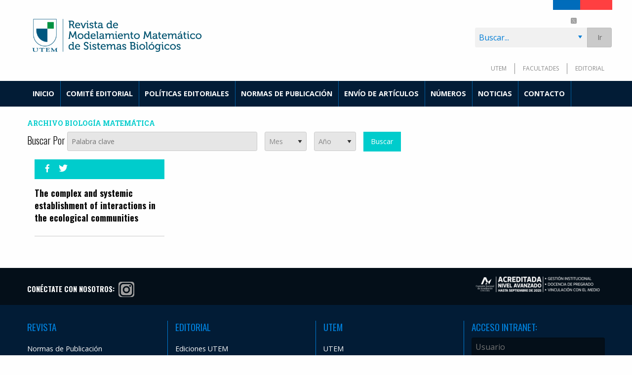

--- FILE ---
content_type: text/html; charset=UTF-8
request_url: https://revistammsb.utem.cl/palabras-clave/biologia-matematica/
body_size: 13355
content:
<!doctype html>
<html>

<head>
    <meta charset="utf-8" />
    <meta name="viewport" content="width=device-width, initial-scale=1.0" />
    <link href='https://fonts.googleapis.com/css?family=Roboto+Slab:400,700' rel='stylesheet' type='text/css'>
    <link href='https://fonts.googleapis.com/css?family=Oswald:300,400,700' rel='stylesheet' type='text/css'>
    <link href='https://fonts.googleapis.com/css?family=Open+Sans:400,400italic,700' rel='stylesheet' type='text/css'>
    <title>biología matemática - revistammsb.utem.cl</title>
    	<style>img:is([sizes="auto" i], [sizes^="auto," i]) { contain-intrinsic-size: 3000px 1500px }</style>
	
		<!-- All in One SEO 4.7.9 - aioseo.com -->
	<meta name="robots" content="max-image-preview:large" />
	<link rel="canonical" href="https://revistammsb.utem.cl/palabras-clave/biologia-matematica/" />
	<meta name="generator" content="All in One SEO (AIOSEO) 4.7.9" />
		<script type="application/ld+json" class="aioseo-schema">
			{"@context":"https:\/\/schema.org","@graph":[{"@type":"BreadcrumbList","@id":"https:\/\/revistammsb.utem.cl\/palabras-clave\/biologia-matematica\/#breadcrumblist","itemListElement":[{"@type":"ListItem","@id":"https:\/\/revistammsb.utem.cl\/#listItem","position":1,"name":"Hogar","item":"https:\/\/revistammsb.utem.cl\/","nextItem":{"@type":"ListItem","@id":"https:\/\/revistammsb.utem.cl\/palabras-clave\/biologia-matematica\/#listItem","name":"biolog\u00eda matem\u00e1tica"}},{"@type":"ListItem","@id":"https:\/\/revistammsb.utem.cl\/palabras-clave\/biologia-matematica\/#listItem","position":2,"name":"biolog\u00eda matem\u00e1tica","previousItem":{"@type":"ListItem","@id":"https:\/\/revistammsb.utem.cl\/#listItem","name":"Hogar"}}]},{"@type":"CollectionPage","@id":"https:\/\/revistammsb.utem.cl\/palabras-clave\/biologia-matematica\/#collectionpage","url":"https:\/\/revistammsb.utem.cl\/palabras-clave\/biologia-matematica\/","name":"biolog\u00eda matem\u00e1tica - revistammsb.utem.cl","inLanguage":"es-ES","isPartOf":{"@id":"https:\/\/revistammsb.utem.cl\/#website"},"breadcrumb":{"@id":"https:\/\/revistammsb.utem.cl\/palabras-clave\/biologia-matematica\/#breadcrumblist"}},{"@type":"Organization","@id":"https:\/\/revistammsb.utem.cl\/#organization","name":"revistammsb.utem.cl","description":"Revista de Modelamiento Matem\u00e1tico de Sistemas Biol\u00f3gicos","url":"https:\/\/revistammsb.utem.cl\/"},{"@type":"WebSite","@id":"https:\/\/revistammsb.utem.cl\/#website","url":"https:\/\/revistammsb.utem.cl\/","name":"revistammsb.utem.cl","description":"Revista de Modelamiento Matem\u00e1tico de Sistemas Biol\u00f3gicos","inLanguage":"es-ES","publisher":{"@id":"https:\/\/revistammsb.utem.cl\/#organization"}}]}
		</script>
		<!-- All in One SEO -->

<link rel='dns-prefetch' href='//code.ionicframework.com' />
<link rel='dns-prefetch' href='//www.googletagmanager.com' />
<link rel="alternate" type="application/rss+xml" title="revistammsb.utem.cl &raquo; biología matemática Palabra clave Feed" href="https://revistammsb.utem.cl/palabras-clave/biologia-matematica/feed/" />
<script type="text/javascript">
/* <![CDATA[ */
window._wpemojiSettings = {"baseUrl":"https:\/\/s.w.org\/images\/core\/emoji\/15.0.3\/72x72\/","ext":".png","svgUrl":"https:\/\/s.w.org\/images\/core\/emoji\/15.0.3\/svg\/","svgExt":".svg","source":{"concatemoji":"https:\/\/revistammsb.utem.cl\/wp-includes\/js\/wp-emoji-release.min.js?ver=85f22c1c40ef230cb743c50f410fc36d"}};
/*! This file is auto-generated */
!function(i,n){var o,s,e;function c(e){try{var t={supportTests:e,timestamp:(new Date).valueOf()};sessionStorage.setItem(o,JSON.stringify(t))}catch(e){}}function p(e,t,n){e.clearRect(0,0,e.canvas.width,e.canvas.height),e.fillText(t,0,0);var t=new Uint32Array(e.getImageData(0,0,e.canvas.width,e.canvas.height).data),r=(e.clearRect(0,0,e.canvas.width,e.canvas.height),e.fillText(n,0,0),new Uint32Array(e.getImageData(0,0,e.canvas.width,e.canvas.height).data));return t.every(function(e,t){return e===r[t]})}function u(e,t,n){switch(t){case"flag":return n(e,"\ud83c\udff3\ufe0f\u200d\u26a7\ufe0f","\ud83c\udff3\ufe0f\u200b\u26a7\ufe0f")?!1:!n(e,"\ud83c\uddfa\ud83c\uddf3","\ud83c\uddfa\u200b\ud83c\uddf3")&&!n(e,"\ud83c\udff4\udb40\udc67\udb40\udc62\udb40\udc65\udb40\udc6e\udb40\udc67\udb40\udc7f","\ud83c\udff4\u200b\udb40\udc67\u200b\udb40\udc62\u200b\udb40\udc65\u200b\udb40\udc6e\u200b\udb40\udc67\u200b\udb40\udc7f");case"emoji":return!n(e,"\ud83d\udc26\u200d\u2b1b","\ud83d\udc26\u200b\u2b1b")}return!1}function f(e,t,n){var r="undefined"!=typeof WorkerGlobalScope&&self instanceof WorkerGlobalScope?new OffscreenCanvas(300,150):i.createElement("canvas"),a=r.getContext("2d",{willReadFrequently:!0}),o=(a.textBaseline="top",a.font="600 32px Arial",{});return e.forEach(function(e){o[e]=t(a,e,n)}),o}function t(e){var t=i.createElement("script");t.src=e,t.defer=!0,i.head.appendChild(t)}"undefined"!=typeof Promise&&(o="wpEmojiSettingsSupports",s=["flag","emoji"],n.supports={everything:!0,everythingExceptFlag:!0},e=new Promise(function(e){i.addEventListener("DOMContentLoaded",e,{once:!0})}),new Promise(function(t){var n=function(){try{var e=JSON.parse(sessionStorage.getItem(o));if("object"==typeof e&&"number"==typeof e.timestamp&&(new Date).valueOf()<e.timestamp+604800&&"object"==typeof e.supportTests)return e.supportTests}catch(e){}return null}();if(!n){if("undefined"!=typeof Worker&&"undefined"!=typeof OffscreenCanvas&&"undefined"!=typeof URL&&URL.createObjectURL&&"undefined"!=typeof Blob)try{var e="postMessage("+f.toString()+"("+[JSON.stringify(s),u.toString(),p.toString()].join(",")+"));",r=new Blob([e],{type:"text/javascript"}),a=new Worker(URL.createObjectURL(r),{name:"wpTestEmojiSupports"});return void(a.onmessage=function(e){c(n=e.data),a.terminate(),t(n)})}catch(e){}c(n=f(s,u,p))}t(n)}).then(function(e){for(var t in e)n.supports[t]=e[t],n.supports.everything=n.supports.everything&&n.supports[t],"flag"!==t&&(n.supports.everythingExceptFlag=n.supports.everythingExceptFlag&&n.supports[t]);n.supports.everythingExceptFlag=n.supports.everythingExceptFlag&&!n.supports.flag,n.DOMReady=!1,n.readyCallback=function(){n.DOMReady=!0}}).then(function(){return e}).then(function(){var e;n.supports.everything||(n.readyCallback(),(e=n.source||{}).concatemoji?t(e.concatemoji):e.wpemoji&&e.twemoji&&(t(e.twemoji),t(e.wpemoji)))}))}((window,document),window._wpemojiSettings);
/* ]]> */
</script>
<link rel='stylesheet' id='wp-quicklatex-format-css' href='https://revistammsb.utem.cl/wp-content/plugins/wp-quicklatex/css/quicklatex-format.css?ver=85f22c1c40ef230cb743c50f410fc36d' type='text/css' media='all' />
<style id='wp-emoji-styles-inline-css' type='text/css'>

	img.wp-smiley, img.emoji {
		display: inline !important;
		border: none !important;
		box-shadow: none !important;
		height: 1em !important;
		width: 1em !important;
		margin: 0 0.07em !important;
		vertical-align: -0.1em !important;
		background: none !important;
		padding: 0 !important;
	}
</style>
<link rel='stylesheet' id='wp-block-library-css' href='https://revistammsb.utem.cl/wp-includes/css/dist/block-library/style.min.css?ver=85f22c1c40ef230cb743c50f410fc36d' type='text/css' media='all' />
<style id='classic-theme-styles-inline-css' type='text/css'>
/*! This file is auto-generated */
.wp-block-button__link{color:#fff;background-color:#32373c;border-radius:9999px;box-shadow:none;text-decoration:none;padding:calc(.667em + 2px) calc(1.333em + 2px);font-size:1.125em}.wp-block-file__button{background:#32373c;color:#fff;text-decoration:none}
</style>
<style id='global-styles-inline-css' type='text/css'>
:root{--wp--preset--aspect-ratio--square: 1;--wp--preset--aspect-ratio--4-3: 4/3;--wp--preset--aspect-ratio--3-4: 3/4;--wp--preset--aspect-ratio--3-2: 3/2;--wp--preset--aspect-ratio--2-3: 2/3;--wp--preset--aspect-ratio--16-9: 16/9;--wp--preset--aspect-ratio--9-16: 9/16;--wp--preset--color--black: #000000;--wp--preset--color--cyan-bluish-gray: #abb8c3;--wp--preset--color--white: #ffffff;--wp--preset--color--pale-pink: #f78da7;--wp--preset--color--vivid-red: #cf2e2e;--wp--preset--color--luminous-vivid-orange: #ff6900;--wp--preset--color--luminous-vivid-amber: #fcb900;--wp--preset--color--light-green-cyan: #7bdcb5;--wp--preset--color--vivid-green-cyan: #00d084;--wp--preset--color--pale-cyan-blue: #8ed1fc;--wp--preset--color--vivid-cyan-blue: #0693e3;--wp--preset--color--vivid-purple: #9b51e0;--wp--preset--gradient--vivid-cyan-blue-to-vivid-purple: linear-gradient(135deg,rgba(6,147,227,1) 0%,rgb(155,81,224) 100%);--wp--preset--gradient--light-green-cyan-to-vivid-green-cyan: linear-gradient(135deg,rgb(122,220,180) 0%,rgb(0,208,130) 100%);--wp--preset--gradient--luminous-vivid-amber-to-luminous-vivid-orange: linear-gradient(135deg,rgba(252,185,0,1) 0%,rgba(255,105,0,1) 100%);--wp--preset--gradient--luminous-vivid-orange-to-vivid-red: linear-gradient(135deg,rgba(255,105,0,1) 0%,rgb(207,46,46) 100%);--wp--preset--gradient--very-light-gray-to-cyan-bluish-gray: linear-gradient(135deg,rgb(238,238,238) 0%,rgb(169,184,195) 100%);--wp--preset--gradient--cool-to-warm-spectrum: linear-gradient(135deg,rgb(74,234,220) 0%,rgb(151,120,209) 20%,rgb(207,42,186) 40%,rgb(238,44,130) 60%,rgb(251,105,98) 80%,rgb(254,248,76) 100%);--wp--preset--gradient--blush-light-purple: linear-gradient(135deg,rgb(255,206,236) 0%,rgb(152,150,240) 100%);--wp--preset--gradient--blush-bordeaux: linear-gradient(135deg,rgb(254,205,165) 0%,rgb(254,45,45) 50%,rgb(107,0,62) 100%);--wp--preset--gradient--luminous-dusk: linear-gradient(135deg,rgb(255,203,112) 0%,rgb(199,81,192) 50%,rgb(65,88,208) 100%);--wp--preset--gradient--pale-ocean: linear-gradient(135deg,rgb(255,245,203) 0%,rgb(182,227,212) 50%,rgb(51,167,181) 100%);--wp--preset--gradient--electric-grass: linear-gradient(135deg,rgb(202,248,128) 0%,rgb(113,206,126) 100%);--wp--preset--gradient--midnight: linear-gradient(135deg,rgb(2,3,129) 0%,rgb(40,116,252) 100%);--wp--preset--font-size--small: 13px;--wp--preset--font-size--medium: 20px;--wp--preset--font-size--large: 36px;--wp--preset--font-size--x-large: 42px;--wp--preset--spacing--20: 0.44rem;--wp--preset--spacing--30: 0.67rem;--wp--preset--spacing--40: 1rem;--wp--preset--spacing--50: 1.5rem;--wp--preset--spacing--60: 2.25rem;--wp--preset--spacing--70: 3.38rem;--wp--preset--spacing--80: 5.06rem;--wp--preset--shadow--natural: 6px 6px 9px rgba(0, 0, 0, 0.2);--wp--preset--shadow--deep: 12px 12px 50px rgba(0, 0, 0, 0.4);--wp--preset--shadow--sharp: 6px 6px 0px rgba(0, 0, 0, 0.2);--wp--preset--shadow--outlined: 6px 6px 0px -3px rgba(255, 255, 255, 1), 6px 6px rgba(0, 0, 0, 1);--wp--preset--shadow--crisp: 6px 6px 0px rgba(0, 0, 0, 1);}:where(.is-layout-flex){gap: 0.5em;}:where(.is-layout-grid){gap: 0.5em;}body .is-layout-flex{display: flex;}.is-layout-flex{flex-wrap: wrap;align-items: center;}.is-layout-flex > :is(*, div){margin: 0;}body .is-layout-grid{display: grid;}.is-layout-grid > :is(*, div){margin: 0;}:where(.wp-block-columns.is-layout-flex){gap: 2em;}:where(.wp-block-columns.is-layout-grid){gap: 2em;}:where(.wp-block-post-template.is-layout-flex){gap: 1.25em;}:where(.wp-block-post-template.is-layout-grid){gap: 1.25em;}.has-black-color{color: var(--wp--preset--color--black) !important;}.has-cyan-bluish-gray-color{color: var(--wp--preset--color--cyan-bluish-gray) !important;}.has-white-color{color: var(--wp--preset--color--white) !important;}.has-pale-pink-color{color: var(--wp--preset--color--pale-pink) !important;}.has-vivid-red-color{color: var(--wp--preset--color--vivid-red) !important;}.has-luminous-vivid-orange-color{color: var(--wp--preset--color--luminous-vivid-orange) !important;}.has-luminous-vivid-amber-color{color: var(--wp--preset--color--luminous-vivid-amber) !important;}.has-light-green-cyan-color{color: var(--wp--preset--color--light-green-cyan) !important;}.has-vivid-green-cyan-color{color: var(--wp--preset--color--vivid-green-cyan) !important;}.has-pale-cyan-blue-color{color: var(--wp--preset--color--pale-cyan-blue) !important;}.has-vivid-cyan-blue-color{color: var(--wp--preset--color--vivid-cyan-blue) !important;}.has-vivid-purple-color{color: var(--wp--preset--color--vivid-purple) !important;}.has-black-background-color{background-color: var(--wp--preset--color--black) !important;}.has-cyan-bluish-gray-background-color{background-color: var(--wp--preset--color--cyan-bluish-gray) !important;}.has-white-background-color{background-color: var(--wp--preset--color--white) !important;}.has-pale-pink-background-color{background-color: var(--wp--preset--color--pale-pink) !important;}.has-vivid-red-background-color{background-color: var(--wp--preset--color--vivid-red) !important;}.has-luminous-vivid-orange-background-color{background-color: var(--wp--preset--color--luminous-vivid-orange) !important;}.has-luminous-vivid-amber-background-color{background-color: var(--wp--preset--color--luminous-vivid-amber) !important;}.has-light-green-cyan-background-color{background-color: var(--wp--preset--color--light-green-cyan) !important;}.has-vivid-green-cyan-background-color{background-color: var(--wp--preset--color--vivid-green-cyan) !important;}.has-pale-cyan-blue-background-color{background-color: var(--wp--preset--color--pale-cyan-blue) !important;}.has-vivid-cyan-blue-background-color{background-color: var(--wp--preset--color--vivid-cyan-blue) !important;}.has-vivid-purple-background-color{background-color: var(--wp--preset--color--vivid-purple) !important;}.has-black-border-color{border-color: var(--wp--preset--color--black) !important;}.has-cyan-bluish-gray-border-color{border-color: var(--wp--preset--color--cyan-bluish-gray) !important;}.has-white-border-color{border-color: var(--wp--preset--color--white) !important;}.has-pale-pink-border-color{border-color: var(--wp--preset--color--pale-pink) !important;}.has-vivid-red-border-color{border-color: var(--wp--preset--color--vivid-red) !important;}.has-luminous-vivid-orange-border-color{border-color: var(--wp--preset--color--luminous-vivid-orange) !important;}.has-luminous-vivid-amber-border-color{border-color: var(--wp--preset--color--luminous-vivid-amber) !important;}.has-light-green-cyan-border-color{border-color: var(--wp--preset--color--light-green-cyan) !important;}.has-vivid-green-cyan-border-color{border-color: var(--wp--preset--color--vivid-green-cyan) !important;}.has-pale-cyan-blue-border-color{border-color: var(--wp--preset--color--pale-cyan-blue) !important;}.has-vivid-cyan-blue-border-color{border-color: var(--wp--preset--color--vivid-cyan-blue) !important;}.has-vivid-purple-border-color{border-color: var(--wp--preset--color--vivid-purple) !important;}.has-vivid-cyan-blue-to-vivid-purple-gradient-background{background: var(--wp--preset--gradient--vivid-cyan-blue-to-vivid-purple) !important;}.has-light-green-cyan-to-vivid-green-cyan-gradient-background{background: var(--wp--preset--gradient--light-green-cyan-to-vivid-green-cyan) !important;}.has-luminous-vivid-amber-to-luminous-vivid-orange-gradient-background{background: var(--wp--preset--gradient--luminous-vivid-amber-to-luminous-vivid-orange) !important;}.has-luminous-vivid-orange-to-vivid-red-gradient-background{background: var(--wp--preset--gradient--luminous-vivid-orange-to-vivid-red) !important;}.has-very-light-gray-to-cyan-bluish-gray-gradient-background{background: var(--wp--preset--gradient--very-light-gray-to-cyan-bluish-gray) !important;}.has-cool-to-warm-spectrum-gradient-background{background: var(--wp--preset--gradient--cool-to-warm-spectrum) !important;}.has-blush-light-purple-gradient-background{background: var(--wp--preset--gradient--blush-light-purple) !important;}.has-blush-bordeaux-gradient-background{background: var(--wp--preset--gradient--blush-bordeaux) !important;}.has-luminous-dusk-gradient-background{background: var(--wp--preset--gradient--luminous-dusk) !important;}.has-pale-ocean-gradient-background{background: var(--wp--preset--gradient--pale-ocean) !important;}.has-electric-grass-gradient-background{background: var(--wp--preset--gradient--electric-grass) !important;}.has-midnight-gradient-background{background: var(--wp--preset--gradient--midnight) !important;}.has-small-font-size{font-size: var(--wp--preset--font-size--small) !important;}.has-medium-font-size{font-size: var(--wp--preset--font-size--medium) !important;}.has-large-font-size{font-size: var(--wp--preset--font-size--large) !important;}.has-x-large-font-size{font-size: var(--wp--preset--font-size--x-large) !important;}
:where(.wp-block-post-template.is-layout-flex){gap: 1.25em;}:where(.wp-block-post-template.is-layout-grid){gap: 1.25em;}
:where(.wp-block-columns.is-layout-flex){gap: 2em;}:where(.wp-block-columns.is-layout-grid){gap: 2em;}
:root :where(.wp-block-pullquote){font-size: 1.5em;line-height: 1.6;}
</style>
<link rel='stylesheet' id='dashicons-css' href='https://revistammsb.utem.cl/wp-includes/css/dashicons.min.css?ver=85f22c1c40ef230cb743c50f410fc36d' type='text/css' media='all' />
<link rel='stylesheet' id='post-views-counter-frontend-css' href='https://revistammsb.utem.cl/wp-content/plugins/post-views-counter/css/frontend.min.css?ver=1.5.1' type='text/css' media='all' />
<link rel='stylesheet' id='awesomeplete-css' href='https://revistammsb.utem.cl/wp-content/themes/vtte-revistas/css/awesomeplete.css?ver=85f22c1c40ef230cb743c50f410fc36d' type='text/css' media='all' />
<link rel='stylesheet' id='datepicker-css' href='https://revistammsb.utem.cl/wp-content/themes/vtte-revistas/css/datepicker.css?ver=85f22c1c40ef230cb743c50f410fc36d' type='text/css' media='all' />
<link rel='stylesheet' id='vtte_style_base-css' href='https://revistammsb.utem.cl/wp-content/themes/vtte-base/style.css?ver=85f22c1c40ef230cb743c50f410fc36d' type='text/css' media='all' />
<link rel='stylesheet' id='vtte_style-css' href='https://revistammsb.utem.cl/wp-content/themes/vtte-revistas/style.css?ver=85f22c1c40ef230cb743c50f410fc36d' type='text/css' media='all' />
<link rel='stylesheet' id='slick-css' href='https://revistammsb.utem.cl/wp-content/themes/vtte-base/js/slick/slick.css?ver=85f22c1c40ef230cb743c50f410fc36d' type='text/css' media='all' />
<link rel='stylesheet' id='slick-theme-css' href='https://revistammsb.utem.cl/wp-content/themes/vtte-base/js/slick/slick-theme.css?ver=85f22c1c40ef230cb743c50f410fc36d' type='text/css' media='all' />
<link rel='stylesheet' id='swipebox-css' href='https://revistammsb.utem.cl/wp-content/themes/vtte-base/css/swipebox.min.css?ver=85f22c1c40ef230cb743c50f410fc36d' type='text/css' media='all' />
<link rel='stylesheet' id='ionicons-css' href='https://code.ionicframework.com/ionicons/2.0.1/css/ionicons.min.css?ver=85f22c1c40ef230cb743c50f410fc36d' type='text/css' media='all' />
<style id='akismet-widget-style-inline-css' type='text/css'>

			.a-stats {
				--akismet-color-mid-green: #357b49;
				--akismet-color-white: #fff;
				--akismet-color-light-grey: #f6f7f7;

				max-width: 350px;
				width: auto;
			}

			.a-stats * {
				all: unset;
				box-sizing: border-box;
			}

			.a-stats strong {
				font-weight: 600;
			}

			.a-stats a.a-stats__link,
			.a-stats a.a-stats__link:visited,
			.a-stats a.a-stats__link:active {
				background: var(--akismet-color-mid-green);
				border: none;
				box-shadow: none;
				border-radius: 8px;
				color: var(--akismet-color-white);
				cursor: pointer;
				display: block;
				font-family: -apple-system, BlinkMacSystemFont, 'Segoe UI', 'Roboto', 'Oxygen-Sans', 'Ubuntu', 'Cantarell', 'Helvetica Neue', sans-serif;
				font-weight: 500;
				padding: 12px;
				text-align: center;
				text-decoration: none;
				transition: all 0.2s ease;
			}

			/* Extra specificity to deal with TwentyTwentyOne focus style */
			.widget .a-stats a.a-stats__link:focus {
				background: var(--akismet-color-mid-green);
				color: var(--akismet-color-white);
				text-decoration: none;
			}

			.a-stats a.a-stats__link:hover {
				filter: brightness(110%);
				box-shadow: 0 4px 12px rgba(0, 0, 0, 0.06), 0 0 2px rgba(0, 0, 0, 0.16);
			}

			.a-stats .count {
				color: var(--akismet-color-white);
				display: block;
				font-size: 1.5em;
				line-height: 1.4;
				padding: 0 13px;
				white-space: nowrap;
			}
		
</style>
<link rel='stylesheet' id='wp-pagenavi-css' href='https://revistammsb.utem.cl/wp-content/plugins/wp-pagenavi/pagenavi-css.css?ver=2.70' type='text/css' media='all' />
<script type="text/javascript" src="https://revistammsb.utem.cl/wp-includes/js/jquery/jquery.min.js?ver=3.7.1" id="jquery-core-js"></script>
<script type="text/javascript" src="https://revistammsb.utem.cl/wp-includes/js/jquery/jquery-migrate.min.js?ver=3.4.1" id="jquery-migrate-js"></script>
<script type="text/javascript" src="https://revistammsb.utem.cl/wp-content/themes/vtte-base/js/foundation.core.js?ver=20140624" id="Foundation-js"></script>
<script type="text/javascript" src="https://revistammsb.utem.cl/wp-content/themes/vtte-revistas/js/foundation.util.motion.js?ver=1.0" id="Foundation.util.motion-js"></script>
<script type="text/javascript" src="https://revistammsb.utem.cl/wp-content/themes/vtte-revistas/js/foundation.reveal.js?ver=1.0" id="Foundation.reveal-js"></script>
<script type="text/javascript" src="https://revistammsb.utem.cl/wp-content/themes/vtte-revistas/js/foundation.tooltip.js?ver=1.0" id="Foundation.tooltip-js"></script>
<script type="text/javascript" src="https://revistammsb.utem.cl/wp-content/themes/vtte-revistas/js/talkify.min.js?ver=1.0" id="talkify-js"></script>
<script type="text/javascript" src="https://revistammsb.utem.cl/wp-content/themes/vtte-revistas/js/awesomeplete.js?ver=1.0" id="awesomeplete-js"></script>
<script type="text/javascript" src="https://revistammsb.utem.cl/wp-content/themes/vtte-revistas/js/datepicker.js?ver=1.0" id="datepicker-js"></script>
<script type="text/javascript" src="https://revistammsb.utem.cl/wp-content/themes/vtte-revistas/js/datepicker.es.js?ver=1.0" id="datepicker_es-js"></script>
<script type="text/javascript" id="vtte_magazine_script-js-extra">
/* <![CDATA[ */
var userList = [{"label":"Osvaldo Osuna","value":1178},{"label":"Derik Castillo Guajardo","value":1177},{"label":"Luis Corona Popoca","value":1176},{"label":"Andrea Espa\u00f1a Tinajero","value":1175},{"label":"Jos\u00e9 Geiser Villavicencio Pulido","value":1156},{"label":"Gonzalo Jaziel Garc\u00eda Cruz","value":1155},{"label":"Luis Horacio R\u00edos Carrillo","value":1154},{"label":"Juan Manuel Unzaga","value":1131},{"label":"Luc\u00eda Mar\u00eda Campero","value":1129},{"label":"Paula Elena Bergero","value":1128},{"label":"Philip K. Maini","value":1014},{"label":"Marcelo Rossato","value":1013},{"label":"Guilherme S. Y. Giardini","value":1012},{"label":"Pedro Cenci Dal Castel","value":1011},{"label":"Frank M. Hilker","value":1010},{"label":"Fernando Momo","value":1003},{"label":"Jo\u00e3o Frederico da Costa Azevedo Meyer","value":998},{"label":"Marcelo Cargnelutti Rossato","value":997},{"label":"Luiz Alberto D\u00edaz Rodrigues","value":996},{"label":"Diomar Cristina Mistro","value":995},{"label":"Poliana Kenderli Pacini Selau","value":994},{"label":"Daniela Buske","value":993},{"label":"R\u00e9gis Sperotto de Quadros","value":992},{"label":"Alexandre Sacco de Athayde","value":991},{"label":"Fernanda Tumelero","value":990},{"label":"Gl\u00eanio Aguiar Gon\u00e7alves","value":989},{"label":"Luciana Rossato Piovesan","value":988},{"label":"Lisandra Pitol","value":987},{"label":"Adriano De Cezaro","value":986},{"label":"Joice Chaves Marques","value":985},{"label":"Jos\u00e9 Carlos Merino Mombach","value":984},{"label":"Gabriel Vitorello","value":983},{"label":"Al\u00edcia Groth Becker","value":982},{"label":"J\u00falia Vit\u00f3ria Ribeiro","value":981},{"label":"Luciana Renata de Oliveira","value":980},{"label":"Ian Acu\u00f1a-Rodr\u00edguez","value":932},{"label":"Jos\u00e9 Geiser Villavicencio-Pulido","value":930},{"label":"Ignacio Barradas","value":929},{"label":"Andrei Gonz\u00e1lez-Galeano","value":928},{"label":"Daniela Flores Campos","value":925},{"label":"Erika Vivanco Castillo","value":924},{"label":"Guilmer Ferdinand Gonz\u00e1lez Flores","value":921},{"label":"Manuel Falconi","value":920},{"label":"N\u00e9stor Anaya","value":919},{"label":"Nelson A. Vel\u00e1squez","value":695},{"label":"Wilson Mej\u00edas Caballero","value":693},{"label":"Olha Sobetska","value":689},{"label":"Elaine Catapani","value":686},{"label":"Cassiana Reganhan","value":685},{"label":"Fernando Roberto Momo","value":684},{"label":"Amanda de C\u00e1ssia da Cunha","value":683},{"label":"Claudio Ram\u00edrez","value":588},{"label":"Carlos Ram\u00edrez","value":579},{"label":"Carlos Ram\u00edrez Carrasco","value":578},{"label":"Diego Becerra","value":577},{"label":"Juan Pablo Aparicio","value":575},{"label":"Gonzalo Maximiliano L\u00f3pez","value":574},{"label":"Masaki Pugliese","value":469},{"label":"Ester Cravero","value":468},{"label":"Martina Cossa","value":467},{"label":"Nicole Mart\u00ednez-Jeraldo","value":466},{"label":"Claudio Rojas-Jara","value":465},{"label":"Juan Gabriel Verga\u00f1o-Salazar","value":464},{"label":"Rodrigo Guti\u00e9rrez","value":463},{"label":"Odair Jos\u00e9 Teixeira da Fonseca","value":461},{"label":"Moiseis Cecconello","value":460},{"label":"Gustavo Canale","value":459},{"label":"Rubens Pazim","value":458},{"label":"Maz\u00edlio Coronel Malavazi","value":457},{"label":"Raul Abreu de Assis","value":456},{"label":"Carlos Coviella","value":455},{"label":"V\u00edctor Velazco","value":454},{"label":"Andr\u00e9s Duhour","value":453},{"label":"Rosana Sandler","value":452},{"label":"Leonardo Saravia","value":451},{"label":"Liliana Falco","value":450},{"label":"Hern\u00e1n de la Vega","value":448},{"label":"Ramiro Bustamante","value":302},{"label":"Kuo-Shou Chiu","value":298},{"label":"Mar\u00eda Eugenia Sol\u00eds Ganga","value":297},{"label":"Rodrigo Del Valle Salamanca","value":296},{"label":"Tom\u00e1s Veloz","value":292},{"label":"Paulo Fernando de Arruda Mancera","value":288},{"label":"Jairo Gomes da Silva","value":287},{"label":"Rafael Martins de Morais","value":286},{"label":"Izabel Cristina Rodrigues da Silva","value":284},{"label":"Maria Eliza Antunes","value":283},{"label":"Lidia Ivonne Bl\u00e1squez Mart\u00ednez","value":239},{"label":"Eduardo Jard\u00f3n Valadez","value":238},{"label":"Claudia Nila Lu\u00e9vano","value":237},{"label":"Jos\u00e9 Geiser Villavicencio Pulido","value":236},{"label":"Alejandro Rojas Palma","value":234},{"label":"Eduardo Gonz\u00e1lez-Olivares","value":233},{"label":"Fernando C\u00f3rdova-Lepe","value":230},{"label":"H\u00e9ctor Rojas-Castro","value":229},{"label":"Andrei Korobeinikov","value":227},{"label":"Ignacio Barradas","value":226},{"label":"Jos\u00e9 Ariel Camacho-Guti\u00e9rrez","value":225},{"label":"Fernando Salda\u00f1a","value":224},{"label":"Maria-Josefina Hernandez","value":142},{"label":"Ezio Venturino","value":139},{"label":"Antonino Fiorella","value":138},{"label":"Carlos A. Condat","value":135},{"label":"Lucia Ben\u00edtez","value":134},{"label":"Lucas Barberis","value":133},{"label":"Pedro Gajardo","value":130},{"label":"Carlos A. Braumann","value":126},{"label":"Rusby G. Contreras-D\u00edaz","value":113},{"label":"Luis Osorio-Olvera","value":112},{"label":"Manuel Falconi","value":111},{"label":"Carlos Conca","value":109},{"label":"Ricardo Castro Santis","value":106}];
/* ]]> */
</script>
<script type="text/javascript" src="https://revistammsb.utem.cl/wp-content/themes/vtte-revistas/js/script.js?ver=1.0" id="vtte_magazine_script-js"></script>
<script type="text/javascript" src="https://revistammsb.utem.cl/wp-content/themes/js/modernizr.js?ver=20140624" id="modernizr-js"></script>
<script type="text/javascript" src="https://revistammsb.utem.cl/wp-content/themes/vtte-base/js/foundation.util.timerAndImageLoader.js?ver=20140624" id="foundation-timer-image-js"></script>
<script type="text/javascript" src="https://revistammsb.utem.cl/wp-content/themes/vtte-base/js/foundation.util.mediaQuery.js?ver=20140624" id="Foundation-mediaquery-js"></script>
<script type="text/javascript" src="https://revistammsb.utem.cl/wp-content/themes/vtte-base/js/foundation.util.box.js?ver=20140624" id="Foundation-util-box-js"></script>
<script type="text/javascript" src="https://revistammsb.utem.cl/wp-content/themes/vtte-base/js/foundation.util.keyboard.js?ver=20140624" id="Foundation-util-keyboard-js"></script>
<script type="text/javascript" src="https://revistammsb.utem.cl/wp-content/themes/vtte-base/js/foundation.util.nest.js?ver=20140624" id="Foundation-util-nest-js"></script>
<script type="text/javascript" src="https://revistammsb.utem.cl/wp-content/themes/vtte-base/js/foundation.equalizer.js?ver=20140624" id="Foundation-equalizer-js"></script>
<script type="text/javascript" src="https://revistammsb.utem.cl/wp-content/themes/vtte-base/js/foundation.dropdownMenu.js?ver=20140624" id="Foundation-dropdown-menu-js"></script>
<script type="text/javascript" src="https://revistammsb.utem.cl/wp-content/themes/vtte-base/js/foundation.accordion.js?ver=20140624" id="Foundation-accordion-js"></script>
<script type="text/javascript" src="https://revistammsb.utem.cl/wp-content/themes/vtte-base/js/foundation.accordionMenu.js?ver=20140624" id="Foundation-accordion-menu-js"></script>
<script type="text/javascript" src="https://revistammsb.utem.cl/wp-content/themes/vtte-base/js/foundation.drilldown.js?ver=20140624" id="Foundation-drilldown-js"></script>
<script type="text/javascript" src="https://revistammsb.utem.cl/wp-content/themes/vtte-base/js/foundation.dropdown.js?ver=20140624" id="Foundation-dropdown-js"></script>
<script type="text/javascript" src="https://revistammsb.utem.cl/wp-content/themes/vtte-base/js/foundation.responsiveMenu.js?ver=20140624" id="Foundation-responsiveMenu-js"></script>
<script type="text/javascript" src="https://revistammsb.utem.cl/wp-content/themes/vtte-base/js/foundation.responsiveToggle.js?ver=20140624" id="Foundation-responsiveToggle-js"></script>
<script type="text/javascript" src="https://revistammsb.utem.cl/wp-content/themes/vtte-base/js/foundation.util.triggers.js?ver=20140624" id="Foundation-triggers-js"></script>
<script type="text/javascript" src="https://revistammsb.utem.cl/wp-content/themes/vtte-base/js/foundation.sticky.js?ver=20140624" id="Foundation-sticky-js"></script>
<script type="text/javascript" src="https://revistammsb.utem.cl/wp-content/themes/vtte-base/js/foundation.abide.js?ver=20140624" id="Foundation-abide-js"></script>
<script type="text/javascript" src="https://revistammsb.utem.cl/wp-content/themes/vtte-base/js/foundation.tabs.js?ver=20140624" id="Foundation-tabs-js"></script>
<script type="text/javascript" src="https://revistammsb.utem.cl/wp-content/themes/js/slick.min.js?ver=20140624" id="Slick-js"></script>
<script type="text/javascript" src="https://revistammsb.utem.cl/wp-content/themes/js/swipebox.min.js?ver=20140624" id="Swipebox-js"></script>
<script type="text/javascript" id="vtte_script-js-extra">
/* <![CDATA[ */
var Ajax = {"url":"https:\/\/revistammsb.utem.cl\/wp-admin\/admin-ajax.php"};
/* ]]> */
</script>
<script type="text/javascript" src="https://revistammsb.utem.cl/wp-content/themes/js/script.js?ver=20140624" id="vtte_script-js"></script>
<script type="text/javascript" src="https://revistammsb.utem.cl/wp-content/plugins/wp-quicklatex/js/wp-quicklatex-frontend.js?ver=1.0" id="wp-quicklatex-frontend-js"></script>
<link rel="https://api.w.org/" href="https://revistammsb.utem.cl/wp-json/" /><link rel="EditURI" type="application/rsd+xml" title="RSD" href="https://revistammsb.utem.cl/xmlrpc.php?rsd" />

<!-- start Simple Custom CSS and JS -->
<style type="text/css">
#articulos .row {
    display: flex;
    flex-direction: row;
    flex-wrap: wrap;
}
#articulos .column {
    width: 33%;
}</style>
<!-- end Simple Custom CSS and JS -->
<!-- start Simple Custom CSS and JS -->
<!-- Global site tag (gtag.js) - Google Analytics -->
<script async src="https://www.googletagmanager.com/gtag/js?id=G-6GEZFRX39Z"></script>
<script>
  window.dataLayer = window.dataLayer || [];
  function gtag(){dataLayer.push(arguments);}
  gtag('js', new Date());

  gtag('config', 'G-6GEZFRX39Z');
</script><!-- end Simple Custom CSS and JS -->
<meta name="generator" content="Site Kit by Google 1.148.0" /><script type="text/javascript">
(function(url){
	if(/(?:Chrome\/26\.0\.1410\.63 Safari\/537\.31|WordfenceTestMonBot)/.test(navigator.userAgent)){ return; }
	var addEvent = function(evt, handler) {
		if (window.addEventListener) {
			document.addEventListener(evt, handler, false);
		} else if (window.attachEvent) {
			document.attachEvent('on' + evt, handler);
		}
	};
	var removeEvent = function(evt, handler) {
		if (window.removeEventListener) {
			document.removeEventListener(evt, handler, false);
		} else if (window.detachEvent) {
			document.detachEvent('on' + evt, handler);
		}
	};
	var evts = 'contextmenu dblclick drag dragend dragenter dragleave dragover dragstart drop keydown keypress keyup mousedown mousemove mouseout mouseover mouseup mousewheel scroll'.split(' ');
	var logHuman = function() {
		if (window.wfLogHumanRan) { return; }
		window.wfLogHumanRan = true;
		var wfscr = document.createElement('script');
		wfscr.type = 'text/javascript';
		wfscr.async = true;
		wfscr.src = url + '&r=' + Math.random();
		(document.getElementsByTagName('head')[0]||document.getElementsByTagName('body')[0]).appendChild(wfscr);
		for (var i = 0; i < evts.length; i++) {
			removeEvent(evts[i], logHuman);
		}
	};
	for (var i = 0; i < evts.length; i++) {
		addEvent(evts[i], logHuman);
	}
})('//revistammsb.utem.cl/?wordfence_lh=1&hid=E92273CFE1D58D4F8B829A107DE0F727');
</script>		<script type="text/javascript">
			var StrCPVisits_page_data = {
				'abort' : 'false',
				'title' : 'article: Palabra clave: biología matemática',
			};
		</script>
		<meta name="generator" content="Elementor 3.27.3; features: additional_custom_breakpoints; settings: css_print_method-external, google_font-enabled, font_display-auto">
			<style>
				.e-con.e-parent:nth-of-type(n+4):not(.e-lazyloaded):not(.e-no-lazyload),
				.e-con.e-parent:nth-of-type(n+4):not(.e-lazyloaded):not(.e-no-lazyload) * {
					background-image: none !important;
				}
				@media screen and (max-height: 1024px) {
					.e-con.e-parent:nth-of-type(n+3):not(.e-lazyloaded):not(.e-no-lazyload),
					.e-con.e-parent:nth-of-type(n+3):not(.e-lazyloaded):not(.e-no-lazyload) * {
						background-image: none !important;
					}
				}
				@media screen and (max-height: 640px) {
					.e-con.e-parent:nth-of-type(n+2):not(.e-lazyloaded):not(.e-no-lazyload),
					.e-con.e-parent:nth-of-type(n+2):not(.e-lazyloaded):not(.e-no-lazyload) * {
						background-image: none !important;
					}
				}
			</style>
					<style type="text/css" id="wp-custom-css">
			.home .main-content > .row:first-child {
	display:none;
}
		</style>
			
	<!-- Global site tag (gtag.js) - Google Analytics -->
<script async src="https://www.googletagmanager.com/gtag/js?id=G-D624PY1F74"></script>
<script>
  window.dataLayer = window.dataLayer || [];
  function gtag(){dataLayer.push(arguments);}
  gtag('js', new Date());

  gtag('config', 'G-D624PY1F74');
</script>
	
</head>

<body class="archive tax-tax_keywords term-biologia-matematica term-228 elementor-default elementor-kit-478">
    <header class="mobile-header show-for-small-only">
        <div class="top-bar">
            <div class="top-bar-left">
                <a href="https://revistammsb.utem.cl" class="logo"><img src="https://revistammsb.utem.cl/wp-content/uploads/sites/27/2021/05/logo-revista-modelamiento-matematico-sistemas-biologicos-utem.svg" alt="revistammsb.utem.cl"></a>
            </div>
            <div class="top-bar-right">
                <a href="#" class="mobile-nav-button"><span class="dashicons dashicons-menu"></span></a>
            </div>
        </div>
        <div class="menu-mobile-container closed">

            <a class="close" href="#"><span class="dashicons dashicons-no-alt"></span></a>
            <div class="search-mobile"></div>
            <ul id = "menu-menu-general" class = "menu vertical menu"><li id="menu-item-8" class="menu-item menu-item-type-custom menu-item-object-custom menu-item-home menu-item-8"><a href="https://revistammsb.utem.cl/">Inicio</a></li>
<li id="menu-item-32" class="menu-item menu-item-type-post_type menu-item-object-page menu-item-32"><a href="https://revistammsb.utem.cl/comite-editorial/">Comité Editorial</a></li>
<li id="menu-item-18" class="menu-item menu-item-type-post_type menu-item-object-page menu-item-18"><a href="https://revistammsb.utem.cl/politicas-editoriales/">Políticas Editoriales</a></li>
<li id="menu-item-17" class="menu-item menu-item-type-post_type menu-item-object-page menu-item-17"><a href="https://revistammsb.utem.cl/normas-de-publicacion/">Normas de Publicación</a></li>
<li id="menu-item-46" class="menu-item menu-item-type-post_type menu-item-object-page menu-item-46"><a href="https://revistammsb.utem.cl/envio-de-articulos/">Envío de Artículos</a></li>
<li id="menu-item-56" class="menu-item menu-item-type-post_type menu-item-object-page menu-item-56"><a href="https://revistammsb.utem.cl/numeros/">Números</a></li>
<li id="menu-item-68" class="menu-item menu-item-type-taxonomy menu-item-object-category menu-item-68"><a href="https://revistammsb.utem.cl/category/noticias/">Noticias</a></li>
<li id="menu-item-16" class="menu-item menu-item-type-post_type menu-item-object-page menu-item-16"><a href="https://revistammsb.utem.cl/contacto/">Contacto</a></li>
</ul>        </div>
    </header>

    <header class="main-header hide-for-small-only">
        <div class="row">
            <div class="large-4 small-1 columns logo">
                <a href="https://revistammsb.utem.cl"><img src="https://revistammsb.utem.cl/wp-content/uploads/sites/27/2021/05/logo-revista-modelamiento-matematico-sistemas-biologicos-utem.svg" alt="revistammsb.utem.cl"></a>
            </div>
            <div class="large-4 columns gob-logo">
                <ul class="menu social-media align-right">
                    <li><a href="https://www.facebook.com/vcm.utem/"><i class="ion-social-facebook"></i></a></li>
                    <li><a href="https://x.com/vcmutem/"><img src="https://revistaepe.utem.cl/wp-content/uploads/sites/7/2025/05/vecteezy_twitter-new-logo-twitter-icons-new-twitter-logo-x-2023-x_31737215.png" style="width:12px;height:12px;"></a></li>
                    <li><a href="https://www.youtube.com/channel/UCyvdEKb5EkDTPzM4HDjdcuw"><i class="ion-social-youtube"></i></a></li>
                    <li><a href="https://cl.linkedin.com/edu/universidad-tecnol%C3%B3gica-metropolitana-11004"><i class="ion-social-linkedin"></i></a></li>
                    <li><a href="https://www.instagram.com/vcm.utem/"><i class="ion-social-instagram"></i></a></li>
                </ul>
                <div class="search-form">
	<form role="search" method="get" id="searchform" class="searchform" action="https://revistammsb.utem.cl">
		<div class="input-group">
			<input value="" class="input-group-field" name="s" placeholder="Buscar..." id="s" type="text">
			<a href="#" class="advanced-search has-tip" data-tooltip data-position="top" title="Búsqueda Avanzada"><span class="dashicons dashicons-arrow-down"></span></a>
			<div class="input-group-button">
				<input id="searchsubmit" value="Ir" class="button" type="submit">
			</div>
		</div>
	</form>
	<div class="advanced-search-form hide">
		<button class="close-button" aria-label="Close alert" type="button">
			<span aria-hidden="true">&times;</span>
		</button>
		
<form class="form-popup" action="https://revistammsb.utem.cl/busqueda-avanzada" method="post">
	<div class="row">
		<div class="large-12 columns">
			<label for="title">
				<input type="text" name="titulo" class="input-text" value="" placeholder="Título">
			</label>
		</div>
	</div>
	<div class="row">
		<div class="large-12 columns">
			<input type="text" name="author" value="" placeholder="Nombre de autor" id="autocomplete-autores">
			<input type="hidden" name="author_id" value="" id="autocomplete-autor-id">
		</div>
	</div>
	<div class="row">
		<div class="large-12 columns">
			<select name="fasciculo" class="select">
				<option value="">Seleccionar Fasciculo</option>
				<option value="200">Volumen 2, n.º 3, 2022</option><option value="276">Volumen 3, nº 2, 2023</option><option value="347">Volumen 4, 2024</option><option value="8">Volumen 1, n.º 1, 2021</option><option value="90">Volumen 1, n.º 2, 2021</option><option value="128">Volumen 2, n.º 1, 2022</option><option value="166">Volumen 2, n.º 2, 2022</option><option value="235">Volumen 3, n.º 1, 2023</option><option value="308">Volumen 3, número especial, 2023</option><option value="349">Volumen 2024</option><option value="364">Volumen 5, 2025</option>			</select>
		</div>
	</div>
	<div class="row">
		<div class="large-12 columns">
			<input type="text" name="body" value="" placeholder="Cuerpo">
		</div>
	</div>
	<div class="row">
		<div class="large-12 columns">
			<input type="text" name="abstract" value="" placeholder="Abstract">
		</div>
	</div>
	<div class="row">
		<div class="large-12 columns">
			<input type="text" name="tema" value="" placeholder="Tema">
		</div>
	</div>
	<div class="row">
		<div class="large-12 columns with-description">
			<input type="text" name="tag" placeholder="Palabra(s) Clave(s)" value="">
			<small>Valores separados por coma</small>
		</div>
	</div>
	<div class="row">
		<div class="large-12 columns with-description">
			<input type="text" name="publication" value="" class="input-datepicker" placeholder="Fecha de publicación">
			<small>Debes elegir un rango de fechas</small>
		</div>
	</div>
	<div class="row">
		<div class="large-12 columns">
			<input type="text" name="doi" value="" placeholder="DOI">
		</div>
	</div>
	<div class="row">
		<div class="large-12 columns">
			<input type="text" name="rid" value="" placeholder="Research ID">
		</div>
	</div>
	<div class="row">
		<div class="large-12 columns">
			<input type="text" name="orcid" value="" placeholder="ORCID">
		</div>
	</div>
	<div class="row">
		<div class="large-12 columns">
			<input type="submit" value="Buscar" class="button expanded">
			<input type="hidden" name="action" value="send">
		</div>
	</div>
</form>	</div>
</div>                <nav class="auxiliar">
                    <div id="google_translate_element"></div><script type="text/javascript">function googleTranslateElementInit() {new google.translate.TranslateElement({pageLanguage: 'es', layout: google.translate.TranslateElement.InlineLayout.SIMPLE}, 'google_translate_element');}</script><script type="text/javascript" src="//translate.google.com/translate_a/element.js?cb=googleTranslateElementInit"></script>                    <ul id = "menu-menu-auxilar" class = "menu menu"><li id="menu-item-33" class="menu-item menu-item-type-custom menu-item-object-custom menu-item-33"><a href="https://www.utem.cl/">UTEM</a></li>
<li id="menu-item-34" class="menu-item menu-item-type-custom menu-item-object-custom menu-item-34"><a href="https://www.utem.cl/facultades/">Facultades</a></li>
<li id="menu-item-35" class="menu-item menu-item-type-custom menu-item-object-custom menu-item-35"><a href="https://editorial.utem.cl/">Editorial</a></li>
</ul>                </nav>
            </div>
        </div>
        <div class="row">
            <div class="column large-12">
                            </div>
        </div>
        <div class="sticky-menu" id="sticky-menu" data-sticky-container>
            <nav class="main-navigation sticky" data-sticky data-top-anchor="sticky-menu" data-btm-anchor="stick-footer:bottom" data-options="marginTop:0;">
                <div class="row">
                    <div class="large-12 columns">
                        <ul id = "menu-menu-general-1" class = "menu menu"><li class="menu-item menu-item-type-custom menu-item-object-custom menu-item-home menu-item-8"><a href="https://revistammsb.utem.cl/">Inicio</a></li>
<li class="menu-item menu-item-type-post_type menu-item-object-page menu-item-32"><a href="https://revistammsb.utem.cl/comite-editorial/">Comité Editorial</a></li>
<li class="menu-item menu-item-type-post_type menu-item-object-page menu-item-18"><a href="https://revistammsb.utem.cl/politicas-editoriales/">Políticas Editoriales</a></li>
<li class="menu-item menu-item-type-post_type menu-item-object-page menu-item-17"><a href="https://revistammsb.utem.cl/normas-de-publicacion/">Normas de Publicación</a></li>
<li class="menu-item menu-item-type-post_type menu-item-object-page menu-item-46"><a href="https://revistammsb.utem.cl/envio-de-articulos/">Envío de Artículos</a></li>
<li class="menu-item menu-item-type-post_type menu-item-object-page menu-item-56"><a href="https://revistammsb.utem.cl/numeros/">Números</a></li>
<li class="menu-item menu-item-type-taxonomy menu-item-object-category menu-item-68"><a href="https://revistammsb.utem.cl/category/noticias/">Noticias</a></li>
<li class="menu-item menu-item-type-post_type menu-item-object-page menu-item-16"><a href="https://revistammsb.utem.cl/contacto/">Contacto</a></li>
</ul>                    </div>
                </div>
            </nav>
        </div>
    </header>
    <div id="stick-content"><section class="main-content">
	<header class="row section-header">
		<div class="large-12 columns">
			<h3 class="secondary-title">Archivo biología matemática</h3>
			<div class="filter-form">
				<form action="" method="GET">
					<div class="row">
						<div class="large-2 columns">
							<h5>Buscar Por</h5>
						</div>
						<div class="large-4 columns">
							<input type="text" placeholder="Palabra clave" value="" class="input-type" name="search">
						</div>
						<div class="large-1 columns">
							<select  name="date_month"  class="input-type"  ><option value="">Mes</option><option value="1">Ene</option><option value="2">Feb</option><option value="3">Mar</option><option value="4">Abr</option><option value="5">May</option><option value="6">Jun</option><option value="7">Jul</option><option value="8">Ago</option><option value="9">Sept</option><option value="10">Oct</option><option value="11">Nov</option><option value="12">Dic</option></select>						</div>
						<div class="large-1 columns">
							<select  name="date_year"  class="input-type"  ><option value="">Año</option><option value="2012">2012</option><option value="2013">2013</option><option value="2014">2014</option><option value="2015">2015</option><option value="2016">2016</option><option value="2017">2017</option><option value="2018">2018</option><option value="2019">2019</option><option value="2020">2020</option><option value="2021">2021</option><option value="2022">2022</option><option value="2023">2023</option><option value="2024">2024</option><option value="2025">2025</option></select>						</div>
						<div class="large-1 columns end">
							<input type="submit" class="button secondary" value="Buscar">
							<input type="hidden" name="action" value="send">
						</div>
					</div>
				</form>
			</div>
		</div>
	</header>
	<div class="row content">
		<div class="large-12 columns">
			<div class="large-up-4 small-up-2 clearfix"><div class="column"><article class="hentry entry-article no-thumb"><div class="entry-content"><div class="wrap"><div class="social"><a href="#" class="facebook-share" data-text="<p>RESUMEN</p>
<p>La pregunta central de la ecología de comunidades es cómo coexisten las especies en una comunidad ecológica. En esta tradición, los [&hellip;]</p>
" data-caption="The complex and systemic establishment of interactions in the ecological communities" data-url="https://revistammsb.utem.cl/articulos/the-complex-and-systemic-establishment-of-interactions-in-the-ecological-communities/" data-img=""><i class="dashicons dashicons-facebook-alt"></i></a> <a href="https://twitter.com/intent/tweet?text=The+complex+and+systemic+establishment+of+interactions+in+the+ecological+communities&url=https%3A%2F%2Frevistammsb.utem.cl%2F%3Fp%3D586" class="tweet-share share-tw"><span class="dashicons dashicons-twitter"></span></a></div></div></div><h4 class="entry-title"><a href="https://revistammsb.utem.cl/articulos/the-complex-and-systemic-establishment-of-interactions-in-the-ecological-communities/">The complex and systemic establishment of interactions in the ecological communities</a></h4></article></div></div>		</div>
	</div>
</section>
</div>
<footer class="main-footer" id="stick-footer">
	<div class="dark-blue">
		<div class="row top">
			<div class="large-5 columns social clearfix">
				<strong class="float-left">Conéctate con Nosotros: </strong>
				<ul class="menu float-left">
					<!--<li><a href="https://www.facebook.com/vcm.utem/" target="_blank"><img src="https://revistammsb.utem.cl/wp-content/themes/img/rs-facebook.png" alt="Facebook" title="Facebook" /></a></li>
					<li><a href="https://twitter.com/vcmutem/" target="_blank"><img src="https://revistammsb.utem.cl/wp-content/themes/img/rs-twitter.png" alt="Twitter" title="Twitter" /></a></li>
					<li><a href="https://www.youtube.com/channel/UCyvdEKb5EkDTPzM4HDjdcuw" target="_blank"><img src="https://revistammsb.utem.cl/wp-content/themes/img/rs-youtube.png" alt="Youtube" title="Youtube" /></a></li>
					<li><a href="https://cl.linkedin.com/edu/universidad-tecnol%C3%B3gica-metropolitana-11004" target="_blank"><img src="https://revistammsb.utem.cl/wp-content/themes/img/rs-linkedin.png" alt="Linkedin" title="Linkedin" /></a></li>
					<li><a href="https://www.instagram.com/vcm.utem/" target="_blank"><img src="https://revistammsb.utem.cl/wp-content/themes/img/rs-instagram.png" alt="Instagram" title="Instagram" /></a></li>-->
                    <li><a href="https://www.instagram.com/facultadhumanidades_utem" target="_blank"><img src="https://revistammsb.utem.cl/wp-content/themes/img/rs-instagram.png" alt="Instagram" title="Instagram" /></a></li>
				</ul>
			</div>
			<div class="large-3 columns">
				<img src="https://revistammsb.utem.cl/wp-content/themes/img/utem-acreditada-2016-2020-cna.png" alt="Acreditada por 3 años" />
			</div>
		</div>
	</div>
	<div class="blue">
		<div class="row middle" data-equalizer>
			<div class="large-3 columns" data-equalizer-watch>
								<h4 class="footer-title">Revista</h4>
				 <ul id = "menu-footer-col-1" class = "menu vertical menu"><li id="menu-item-19" class="menu-item menu-item-type-post_type menu-item-object-page menu-item-19"><a href="https://revistammsb.utem.cl/normas-de-publicacion/">Normas de Publicación</a></li>
<li id="menu-item-20" class="menu-item menu-item-type-post_type menu-item-object-page menu-item-20"><a href="https://revistammsb.utem.cl/politicas-editoriales/">Políticas Editoriales</a></li>
</ul>			</div>
			<div class="large-3 columns" data-equalizer-watch>
								<h4 class="footer-title">Editorial</h4>
				<ul id = "menu-footer-col-2" class = "menu vertical menu"><li id="menu-item-21" class="menu-item menu-item-type-custom menu-item-object-custom menu-item-21"><a href="https://editorial.utem.cl/">Ediciones UTEM</a></li>
<li id="menu-item-22" class="menu-item menu-item-type-custom menu-item-object-custom menu-item-22"><a href="https://editorial.utem.cl/publicaciones/">Catálogo</a></li>
<li id="menu-item-23" class="menu-item menu-item-type-custom menu-item-object-custom menu-item-23"><a href="https://editorial.utem.cl/tematica/revistas-academicas-utem/">Revistas Académicas</a></li>
</ul>			</div>
			<div class="large-3 columns" data-equalizer-watch>
								<h4 class="footer-title">UTEM</h4>
				<ul id = "menu-footer-col-3" class = "menu vertical menu"><li id="menu-item-24" class="menu-item menu-item-type-custom menu-item-object-custom menu-item-24"><a href="https://www.utem.cl/">UTEM</a></li>
<li id="menu-item-25" class="menu-item menu-item-type-custom menu-item-object-custom menu-item-25"><a href="https://vtte.utem.cl/actividades/">Agenda de actividades</a></li>
<li id="menu-item-26" class="menu-item menu-item-type-custom menu-item-object-custom menu-item-26"><a href="http://transparencia.utem.cl/politica-de-privacidad/">Politicas de Privacidad</a></li>
</ul>			</div>
			<div class="large-3 columns form" data-equalizer-watch>
				<h4 class="footer-title">Acceso Intranet:</h4>
				<form class="footer_form" action="https://intranet.utem.cl/intranet/inicio.php" method="post">
					<input type="text" class="wide" name="usuario" placeholder="Usuario">
					<input type="password" class="wide" name="clave" placeholder="Contraseña">
					<input type="submit" class="submit" class="button" value="Entrar">
				</form>
			</div>
		</div>
	</div>
		<div class="dark-blue">
		<div class="row bottom">
			<div class="large-6 columns info">
				
					<address>Dieciocho 161 - Santiago, Chile. Metro Moneda- Fono:227877500 </address>
					<span>Sitio diseñado y desarrollado por la Vicerrectoria de Transferencia Tecnologica y Extensión - UTEM </span>
					<span>Soporte informático VTTE y SISEI</span>
				
			</div>
			<div class="large-2 columns logo">
				<span class="gob-logo">Gobierno de Chile</span>
			</div>
		</div>
	</div>
</footer>
<!-- twitter SDK -->
<script>!function(d,s,id){var js,fjs=d.getElementsByTagName(s)[0],p=/^http:/.test(d.location)?'http':'https';if(!d.getElementById(id)){js=d.createElement(s);js.id=id;js.src=p+'://platform.twitter.com/widgets.js';fjs.parentNode.insertBefore(js,fjs);}}(document, 'script', 'twitter-wjs');</script>
<!-- facebook SDK -->

<div id="fb-root"></div>
<script>
 window.fbAsyncInit = function() {
    FB.init({
      appId      : '186807828361521',
      xfbml      : true,
      version    : 'v2.5'
    });
  };

(function(d, s, id) {
  var js, fjs = d.getElementsByTagName(s)[0];
  if (d.getElementById(id)) return;
  js = d.createElement(s); js.id = id;
  js.src = "//connect.facebook.net/es_LA/sdk.js#xfbml=1&version=v2.5&appId=226051430767222";
  fjs.parentNode.insertBefore(js, fjs);
}(document, 'script', 'facebook-jssdk'));

(function(d, s, id){
     var js, fjs = d.getElementsByTagName(s)[0];
     if (d.getElementById(id)) {return;}
     js = d.createElement(s); js.id = id;
     js.src = "//connect.facebook.net/es_LA/sdk.js";
     fjs.parentNode.insertBefore(js, fjs);
   }(document, 'script', 'facebook-jssdk'));
</script>
			<script>
				const lazyloadRunObserver = () => {
					const lazyloadBackgrounds = document.querySelectorAll( `.e-con.e-parent:not(.e-lazyloaded)` );
					const lazyloadBackgroundObserver = new IntersectionObserver( ( entries ) => {
						entries.forEach( ( entry ) => {
							if ( entry.isIntersecting ) {
								let lazyloadBackground = entry.target;
								if( lazyloadBackground ) {
									lazyloadBackground.classList.add( 'e-lazyloaded' );
								}
								lazyloadBackgroundObserver.unobserve( entry.target );
							}
						});
					}, { rootMargin: '200px 0px 200px 0px' } );
					lazyloadBackgrounds.forEach( ( lazyloadBackground ) => {
						lazyloadBackgroundObserver.observe( lazyloadBackground );
					} );
				};
				const events = [
					'DOMContentLoaded',
					'elementor/lazyload/observe',
				];
				events.forEach( ( event ) => {
					document.addEventListener( event, lazyloadRunObserver );
				} );
			</script>
			<script type="text/javascript" id="StrCPVisits_js_frontend-js-extra">
/* <![CDATA[ */
var STR_CPVISITS = {"security":"844998b3ec","ajax_url":"https:\/\/revistammsb.utem.cl\/wp-admin\/admin-ajax.php","text_page_name":"PAGE NAME","text_cannot_access_page_name":"Cannot access page name - try to flush server cache...","text_message":"MESSAGE","text_total_page_visits":"TOTAL PAGE VISITS","text_total_website_visits":"TOTAL WEBSITE VISITS"};
/* ]]> */
</script>
<script type="text/javascript" src="https://revistammsb.utem.cl/wp-content/plugins/page-visits-counter-lite/assets/frontend/page-visits-counter-lite-ajax.js?ver=1736510501" id="StrCPVisits_js_frontend-js"></script>
<script type="text/javascript" src="https://revistammsb.utem.cl/wp-includes/js/clipboard.min.js?ver=2.0.11" id="clipboard-js"></script>
</body>
</html>

<!-- Page supported by LiteSpeed Cache 6.5.4 on 2025-12-02 13:46:10 -->

--- FILE ---
content_type: text/css
request_url: https://revistammsb.utem.cl/wp-content/themes/vtte-base/style.css?ver=85f22c1c40ef230cb743c50f410fc36d
body_size: 123746
content:
/*!
Theme Name: VTTE BASE
Theme URI: http://www.vtte.cl
Author: Hugo Solar
Author URI: http://hugo.solar
Template: vtte-base
Description: Theme base UTEM, diseño Fabian Flores, implementación Hugo Solar
Version: 1.0
*//*! normalize.css v3.0.3 | MIT License | github.com/necolas/normalize.css */html{font-family:sans-serif;-ms-text-size-adjust:100%;-webkit-text-size-adjust:100%}body{margin:0}article,aside,details,figcaption,figure,footer,header,hgroup,main,menu,nav,section,summary{display:block}audio,canvas,progress,video{display:inline-block;vertical-align:baseline}audio:not([controls]){display:none;height:0}[hidden],template{display:none}a{background-color:transparent}a:active,a:hover{outline:0}abbr[title]{border-bottom:1px dotted}b,strong{font-weight:bold}dfn{font-style:italic}h1{font-size:2em;margin:0.67em 0}mark{background:#ff0;color:#000}small{font-size:80%}sub,sup{font-size:75%;line-height:0;position:relative;vertical-align:baseline}sup{top:-0.5em}sub{bottom:-0.25em}img{border:0}svg:not(:root){overflow:hidden}figure{margin:1em 40px}hr{box-sizing:content-box;height:0}pre{overflow:auto}code,kbd,pre,samp{font-family:monospace, monospace;font-size:1em}button,input,optgroup,select,textarea{color:inherit;font:inherit;margin:0}button{overflow:visible}button,select{text-transform:none}button,html input[type="button"],input[type="reset"],input[type="submit"]{-webkit-appearance:button;cursor:pointer}button[disabled],html input[disabled]{cursor:default}button::-moz-focus-inner,input::-moz-focus-inner{border:0;padding:0}input{line-height:normal}input[type="checkbox"],input[type="radio"]{box-sizing:border-box;padding:0}input[type="number"]::-webkit-inner-spin-button,input[type="number"]::-webkit-outer-spin-button{height:auto}input[type="search"]{-webkit-appearance:textfield;box-sizing:content-box}input[type="search"]::-webkit-search-cancel-button,input[type="search"]::-webkit-search-decoration{-webkit-appearance:none}legend{border:0;padding:0}textarea{overflow:auto}optgroup{font-weight:bold}table{border-collapse:collapse;border-spacing:0}td,th{padding:0}.foundation-mq{font-family:"small=0em&medium=40em&large=64em&xlarge=75em&xxlarge=90em"}html{font-size:100%;box-sizing:border-box}*,*:before,*:after{box-sizing:inherit}body{padding:0;margin:0;font-family:"Open Sans",Helvetica,Roboto,Arial,sans-serif;font-weight:normal;line-height:1.5;color:#0a0a0a;background:#fefefe;-webkit-font-smoothing:antialiased;-moz-osx-font-smoothing:grayscale}img{max-width:100%;height:auto;-ms-interpolation-mode:bicubic;display:inline-block;vertical-align:middle}textarea{height:auto;min-height:50px;border-radius:0}select{width:100%;border-radius:0}#map_canvas img,#map_canvas embed,#map_canvas object,.map_canvas img,.map_canvas embed,.map_canvas object,.mqa-display img,.mqa-display embed,.mqa-display object{max-width:none !important}button{-webkit-appearance:none;-moz-appearance:none;background:transparent;padding:0;border:0;border-radius:0;line-height:1}.is-visible{display:block !important}.is-hidden{display:none !important}.row{max-width:75rem;margin-left:auto;margin-right:auto}.row::before,.row::after{content:' ';display:table}.row::after{clear:both}.row.collapse>.column,.row.collapse>.columns{padding-left:0;padding-right:0}.row .row{margin-left:-.625rem;margin-right:-.625rem}@media screen and (min-width: 40em){.row .row{margin-left:-.9375rem;margin-right:-.9375rem}}.row .row.collapse{margin-left:0;margin-right:0}.row.expanded{max-width:none}.row.expanded .row{margin-left:auto;margin-right:auto}.column,.columns{padding-left:.625rem;padding-right:.625rem;width:100%;float:left}@media screen and (min-width: 40em){.column,.columns{padding-left:.9375rem;padding-right:.9375rem}}.column:last-child:not(:first-child),.columns:last-child:not(:first-child){float:right}.column.end:last-child:last-child,.end.columns:last-child:last-child{float:left}.column.row.row,.row.row.columns{float:none}.row .column.row.row,.row .row.row.columns{padding-left:0;padding-right:0;margin-left:0;margin-right:0}.small-1{width:8.33333%}.small-push-1{position:relative;left:8.33333%}.small-pull-1{position:relative;left:-8.33333%}.small-offset-0{margin-left:0%}.small-2{width:16.66667%}.small-push-2{position:relative;left:16.66667%}.small-pull-2{position:relative;left:-16.66667%}.small-offset-1{margin-left:8.33333%}.small-3{width:25%}.small-push-3{position:relative;left:25%}.small-pull-3{position:relative;left:-25%}.small-offset-2{margin-left:16.66667%}.small-4{width:33.33333%}.small-push-4{position:relative;left:33.33333%}.small-pull-4{position:relative;left:-33.33333%}.small-offset-3{margin-left:25%}.small-5{width:41.66667%}.small-push-5{position:relative;left:41.66667%}.small-pull-5{position:relative;left:-41.66667%}.small-offset-4{margin-left:33.33333%}.small-6{width:50%}.small-push-6{position:relative;left:50%}.small-pull-6{position:relative;left:-50%}.small-offset-5{margin-left:41.66667%}.small-7{width:58.33333%}.small-push-7{position:relative;left:58.33333%}.small-pull-7{position:relative;left:-58.33333%}.small-offset-6{margin-left:50%}.small-8{width:66.66667%}.small-push-8{position:relative;left:66.66667%}.small-pull-8{position:relative;left:-66.66667%}.small-offset-7{margin-left:58.33333%}.small-9{width:75%}.small-push-9{position:relative;left:75%}.small-pull-9{position:relative;left:-75%}.small-offset-8{margin-left:66.66667%}.small-10{width:83.33333%}.small-push-10{position:relative;left:83.33333%}.small-pull-10{position:relative;left:-83.33333%}.small-offset-9{margin-left:75%}.small-11{width:91.66667%}.small-push-11{position:relative;left:91.66667%}.small-pull-11{position:relative;left:-91.66667%}.small-offset-10{margin-left:83.33333%}.small-12{width:100%}.small-offset-11{margin-left:91.66667%}.small-up-1>.column,.small-up-1>.columns{width:100%;float:left}.small-up-1>.column:nth-of-type(1n),.small-up-1>.columns:nth-of-type(1n){clear:none}.small-up-1>.column:nth-of-type(1n+1),.small-up-1>.columns:nth-of-type(1n+1){clear:both}.small-up-1>.column:last-child,.small-up-1>.columns:last-child{float:left}.small-up-2>.column,.small-up-2>.columns{width:50%;float:left}.small-up-2>.column:nth-of-type(1n),.small-up-2>.columns:nth-of-type(1n){clear:none}.small-up-2>.column:nth-of-type(2n+1),.small-up-2>.columns:nth-of-type(2n+1){clear:both}.small-up-2>.column:last-child,.small-up-2>.columns:last-child{float:left}.small-up-3>.column,.small-up-3>.columns{width:33.33333%;float:left}.small-up-3>.column:nth-of-type(1n),.small-up-3>.columns:nth-of-type(1n){clear:none}.small-up-3>.column:nth-of-type(3n+1),.small-up-3>.columns:nth-of-type(3n+1){clear:both}.small-up-3>.column:last-child,.small-up-3>.columns:last-child{float:left}.small-up-4>.column,.small-up-4>.columns{width:25%;float:left}.small-up-4>.column:nth-of-type(1n),.small-up-4>.columns:nth-of-type(1n){clear:none}.small-up-4>.column:nth-of-type(4n+1),.small-up-4>.columns:nth-of-type(4n+1){clear:both}.small-up-4>.column:last-child,.small-up-4>.columns:last-child{float:left}.small-up-5>.column,.small-up-5>.columns{width:20%;float:left}.small-up-5>.column:nth-of-type(1n),.small-up-5>.columns:nth-of-type(1n){clear:none}.small-up-5>.column:nth-of-type(5n+1),.small-up-5>.columns:nth-of-type(5n+1){clear:both}.small-up-5>.column:last-child,.small-up-5>.columns:last-child{float:left}.small-up-6>.column,.small-up-6>.columns{width:16.66667%;float:left}.small-up-6>.column:nth-of-type(1n),.small-up-6>.columns:nth-of-type(1n){clear:none}.small-up-6>.column:nth-of-type(6n+1),.small-up-6>.columns:nth-of-type(6n+1){clear:both}.small-up-6>.column:last-child,.small-up-6>.columns:last-child{float:left}.small-up-7>.column,.small-up-7>.columns{width:14.28571%;float:left}.small-up-7>.column:nth-of-type(1n),.small-up-7>.columns:nth-of-type(1n){clear:none}.small-up-7>.column:nth-of-type(7n+1),.small-up-7>.columns:nth-of-type(7n+1){clear:both}.small-up-7>.column:last-child,.small-up-7>.columns:last-child{float:left}.small-up-8>.column,.small-up-8>.columns{width:12.5%;float:left}.small-up-8>.column:nth-of-type(1n),.small-up-8>.columns:nth-of-type(1n){clear:none}.small-up-8>.column:nth-of-type(8n+1),.small-up-8>.columns:nth-of-type(8n+1){clear:both}.small-up-8>.column:last-child,.small-up-8>.columns:last-child{float:left}.small-collapse>.column,.small-collapse>.columns{padding-left:0;padding-right:0}.small-collapse .row{margin-left:0;margin-right:0}.small-uncollapse>.column,.small-uncollapse>.columns{padding-left:.625rem;padding-right:.625rem}.small-centered{float:none;margin-left:auto;margin-right:auto}.small-uncentered,.small-push-0,.small-pull-0{position:static;margin-left:0;margin-right:0;float:left}@media screen and (min-width: 40em){.medium-1{width:8.33333%}.medium-push-1{position:relative;left:8.33333%}.medium-pull-1{position:relative;left:-8.33333%}.medium-offset-0{margin-left:0%}.medium-2{width:16.66667%}.medium-push-2{position:relative;left:16.66667%}.medium-pull-2{position:relative;left:-16.66667%}.medium-offset-1{margin-left:8.33333%}.medium-3{width:25%}.medium-push-3{position:relative;left:25%}.medium-pull-3{position:relative;left:-25%}.medium-offset-2{margin-left:16.66667%}.medium-4{width:33.33333%}.medium-push-4{position:relative;left:33.33333%}.medium-pull-4{position:relative;left:-33.33333%}.medium-offset-3{margin-left:25%}.medium-5{width:41.66667%}.medium-push-5{position:relative;left:41.66667%}.medium-pull-5{position:relative;left:-41.66667%}.medium-offset-4{margin-left:33.33333%}.medium-6{width:50%}.medium-push-6{position:relative;left:50%}.medium-pull-6{position:relative;left:-50%}.medium-offset-5{margin-left:41.66667%}.medium-7{width:58.33333%}.medium-push-7{position:relative;left:58.33333%}.medium-pull-7{position:relative;left:-58.33333%}.medium-offset-6{margin-left:50%}.medium-8{width:66.66667%}.medium-push-8{position:relative;left:66.66667%}.medium-pull-8{position:relative;left:-66.66667%}.medium-offset-7{margin-left:58.33333%}.medium-9{width:75%}.medium-push-9{position:relative;left:75%}.medium-pull-9{position:relative;left:-75%}.medium-offset-8{margin-left:66.66667%}.medium-10{width:83.33333%}.medium-push-10{position:relative;left:83.33333%}.medium-pull-10{position:relative;left:-83.33333%}.medium-offset-9{margin-left:75%}.medium-11{width:91.66667%}.medium-push-11{position:relative;left:91.66667%}.medium-pull-11{position:relative;left:-91.66667%}.medium-offset-10{margin-left:83.33333%}.medium-12{width:100%}.medium-offset-11{margin-left:91.66667%}.medium-up-1>.column,.medium-up-1>.columns{width:100%;float:left}.medium-up-1>.column:nth-of-type(1n),.medium-up-1>.columns:nth-of-type(1n){clear:none}.medium-up-1>.column:nth-of-type(1n+1),.medium-up-1>.columns:nth-of-type(1n+1){clear:both}.medium-up-1>.column:last-child,.medium-up-1>.columns:last-child{float:left}.medium-up-2>.column,.medium-up-2>.columns{width:50%;float:left}.medium-up-2>.column:nth-of-type(1n),.medium-up-2>.columns:nth-of-type(1n){clear:none}.medium-up-2>.column:nth-of-type(2n+1),.medium-up-2>.columns:nth-of-type(2n+1){clear:both}.medium-up-2>.column:last-child,.medium-up-2>.columns:last-child{float:left}.medium-up-3>.column,.medium-up-3>.columns{width:33.33333%;float:left}.medium-up-3>.column:nth-of-type(1n),.medium-up-3>.columns:nth-of-type(1n){clear:none}.medium-up-3>.column:nth-of-type(3n+1),.medium-up-3>.columns:nth-of-type(3n+1){clear:both}.medium-up-3>.column:last-child,.medium-up-3>.columns:last-child{float:left}.medium-up-4>.column,.medium-up-4>.columns{width:25%;float:left}.medium-up-4>.column:nth-of-type(1n),.medium-up-4>.columns:nth-of-type(1n){clear:none}.medium-up-4>.column:nth-of-type(4n+1),.medium-up-4>.columns:nth-of-type(4n+1){clear:both}.medium-up-4>.column:last-child,.medium-up-4>.columns:last-child{float:left}.medium-up-5>.column,.medium-up-5>.columns{width:20%;float:left}.medium-up-5>.column:nth-of-type(1n),.medium-up-5>.columns:nth-of-type(1n){clear:none}.medium-up-5>.column:nth-of-type(5n+1),.medium-up-5>.columns:nth-of-type(5n+1){clear:both}.medium-up-5>.column:last-child,.medium-up-5>.columns:last-child{float:left}.medium-up-6>.column,.medium-up-6>.columns{width:16.66667%;float:left}.medium-up-6>.column:nth-of-type(1n),.medium-up-6>.columns:nth-of-type(1n){clear:none}.medium-up-6>.column:nth-of-type(6n+1),.medium-up-6>.columns:nth-of-type(6n+1){clear:both}.medium-up-6>.column:last-child,.medium-up-6>.columns:last-child{float:left}.medium-up-7>.column,.medium-up-7>.columns{width:14.28571%;float:left}.medium-up-7>.column:nth-of-type(1n),.medium-up-7>.columns:nth-of-type(1n){clear:none}.medium-up-7>.column:nth-of-type(7n+1),.medium-up-7>.columns:nth-of-type(7n+1){clear:both}.medium-up-7>.column:last-child,.medium-up-7>.columns:last-child{float:left}.medium-up-8>.column,.medium-up-8>.columns{width:12.5%;float:left}.medium-up-8>.column:nth-of-type(1n),.medium-up-8>.columns:nth-of-type(1n){clear:none}.medium-up-8>.column:nth-of-type(8n+1),.medium-up-8>.columns:nth-of-type(8n+1){clear:both}.medium-up-8>.column:last-child,.medium-up-8>.columns:last-child{float:left}.medium-collapse>.column,.medium-collapse>.columns{padding-left:0;padding-right:0}.medium-collapse .row{margin-left:0;margin-right:0}.medium-uncollapse>.column,.medium-uncollapse>.columns{padding-left:.9375rem;padding-right:.9375rem}.medium-centered{float:none;margin-left:auto;margin-right:auto}.medium-uncentered,.medium-push-0,.medium-pull-0{position:static;margin-left:0;margin-right:0;float:left}}@media screen and (min-width: 64em){.large-1{width:8.33333%}.large-push-1{position:relative;left:8.33333%}.large-pull-1{position:relative;left:-8.33333%}.large-offset-0{margin-left:0%}.large-2{width:16.66667%}.large-push-2{position:relative;left:16.66667%}.large-pull-2{position:relative;left:-16.66667%}.large-offset-1{margin-left:8.33333%}.large-3{width:25%}.large-push-3{position:relative;left:25%}.large-pull-3{position:relative;left:-25%}.large-offset-2{margin-left:16.66667%}.large-4{width:33.33333%}.large-push-4{position:relative;left:33.33333%}.large-pull-4{position:relative;left:-33.33333%}.large-offset-3{margin-left:25%}.large-5{width:41.66667%}.large-push-5{position:relative;left:41.66667%}.large-pull-5{position:relative;left:-41.66667%}.large-offset-4{margin-left:33.33333%}.large-6{width:50%}.large-push-6{position:relative;left:50%}.large-pull-6{position:relative;left:-50%}.large-offset-5{margin-left:41.66667%}.large-7{width:58.33333%}.large-push-7{position:relative;left:58.33333%}.large-pull-7{position:relative;left:-58.33333%}.large-offset-6{margin-left:50%}.large-8{width:66.66667%}.large-push-8{position:relative;left:66.66667%}.large-pull-8{position:relative;left:-66.66667%}.large-offset-7{margin-left:58.33333%}.large-9{width:75%}.large-push-9{position:relative;left:75%}.large-pull-9{position:relative;left:-75%}.large-offset-8{margin-left:66.66667%}.large-10{width:83.33333%}.large-push-10{position:relative;left:83.33333%}.large-pull-10{position:relative;left:-83.33333%}.large-offset-9{margin-left:75%}.large-11{width:91.66667%}.large-push-11{position:relative;left:91.66667%}.large-pull-11{position:relative;left:-91.66667%}.large-offset-10{margin-left:83.33333%}.large-12{width:100%}.large-offset-11{margin-left:91.66667%}.large-up-1>.column,.large-up-1>.columns{width:100%;float:left}.large-up-1>.column:nth-of-type(1n),.large-up-1>.columns:nth-of-type(1n){clear:none}.large-up-1>.column:nth-of-type(1n+1),.large-up-1>.columns:nth-of-type(1n+1){clear:both}.large-up-1>.column:last-child,.large-up-1>.columns:last-child{float:left}.large-up-2>.column,.large-up-2>.columns{width:50%;float:left}.large-up-2>.column:nth-of-type(1n),.large-up-2>.columns:nth-of-type(1n){clear:none}.large-up-2>.column:nth-of-type(2n+1),.large-up-2>.columns:nth-of-type(2n+1){clear:both}.large-up-2>.column:last-child,.large-up-2>.columns:last-child{float:left}.large-up-3>.column,.large-up-3>.columns{width:33.33333%;float:left}.large-up-3>.column:nth-of-type(1n),.large-up-3>.columns:nth-of-type(1n){clear:none}.large-up-3>.column:nth-of-type(3n+1),.large-up-3>.columns:nth-of-type(3n+1){clear:both}.large-up-3>.column:last-child,.large-up-3>.columns:last-child{float:left}.large-up-4>.column,.large-up-4>.columns{width:25%;float:left}.large-up-4>.column:nth-of-type(1n),.large-up-4>.columns:nth-of-type(1n){clear:none}.large-up-4>.column:nth-of-type(4n+1),.large-up-4>.columns:nth-of-type(4n+1){clear:both}.large-up-4>.column:last-child,.large-up-4>.columns:last-child{float:left}.large-up-5>.column,.large-up-5>.columns{width:20%;float:left}.large-up-5>.column:nth-of-type(1n),.large-up-5>.columns:nth-of-type(1n){clear:none}.large-up-5>.column:nth-of-type(5n+1),.large-up-5>.columns:nth-of-type(5n+1){clear:both}.large-up-5>.column:last-child,.large-up-5>.columns:last-child{float:left}.large-up-6>.column,.large-up-6>.columns{width:16.66667%;float:left}.large-up-6>.column:nth-of-type(1n),.large-up-6>.columns:nth-of-type(1n){clear:none}.large-up-6>.column:nth-of-type(6n+1),.large-up-6>.columns:nth-of-type(6n+1){clear:both}.large-up-6>.column:last-child,.large-up-6>.columns:last-child{float:left}.large-up-7>.column,.large-up-7>.columns{width:14.28571%;float:left}.large-up-7>.column:nth-of-type(1n),.large-up-7>.columns:nth-of-type(1n){clear:none}.large-up-7>.column:nth-of-type(7n+1),.large-up-7>.columns:nth-of-type(7n+1){clear:both}.large-up-7>.column:last-child,.large-up-7>.columns:last-child{float:left}.large-up-8>.column,.large-up-8>.columns{width:12.5%;float:left}.large-up-8>.column:nth-of-type(1n),.large-up-8>.columns:nth-of-type(1n){clear:none}.large-up-8>.column:nth-of-type(8n+1),.large-up-8>.columns:nth-of-type(8n+1){clear:both}.large-up-8>.column:last-child,.large-up-8>.columns:last-child{float:left}.large-collapse>.column,.large-collapse>.columns{padding-left:0;padding-right:0}.large-collapse .row{margin-left:0;margin-right:0}.large-uncollapse>.column,.large-uncollapse>.columns{padding-left:.9375rem;padding-right:.9375rem}.large-centered{float:none;margin-left:auto;margin-right:auto}.large-uncentered,.large-push-0,.large-pull-0{position:static;margin-left:0;margin-right:0;float:left}}div,dl,dt,dd,ul,ol,li,h1,h2,h3,h4,h5,h6,pre,form,p,blockquote,th,td{margin:0;padding:0}p{font-size:inherit;line-height:1.6;margin-bottom:1rem;text-rendering:optimizeLegibility}em,i{font-style:italic;line-height:inherit}strong,b{font-weight:bold;line-height:inherit}small{font-size:80%;line-height:inherit}h1,h2,h3,h4,h5,h6{font-family:"Open Sans",Helvetica,Roboto,Arial,sans-serif;font-weight:normal;font-style:normal;color:inherit;text-rendering:optimizeLegibility;margin-top:0;margin-bottom:.5rem;line-height:1.4}h1 small,h2 small,h3 small,h4 small,h5 small,h6 small{color:#cacaca;line-height:0}h1{font-size:1.5rem}h2{font-size:1.25rem}h3{font-size:1.1875rem}h4{font-size:1.125rem}h5{font-size:1.0625rem}h6{font-size:1rem}@media screen and (min-width: 40em){h1{font-size:3rem}h2{font-size:2.5rem}h3{font-size:1.9375rem}h4{font-size:1.5625rem}h5{font-size:1.25rem}h6{font-size:1rem}}a{color:#007DD6;text-decoration:none;line-height:inherit;cursor:pointer}a:hover,a:focus{color:#006cb8}a img{border:0}hr{max-width:75rem;height:0;border-right:0;border-top:0;border-bottom:1px solid #cacaca;border-left:0;margin:1.25rem auto;clear:both}ul,ol,dl{line-height:1.6;margin-bottom:1rem;list-style-position:outside}li{font-size:inherit}ul{list-style-type:disc;margin-left:1.25rem}ol{margin-left:1.25rem}ul ul,ol ul,ul ol,ol ol{margin-left:1.25rem;margin-bottom:0}dl{margin-bottom:1rem}dl dt{margin-bottom:.3rem;font-weight:bold}blockquote{margin:0 0 1rem;padding:.5625rem 1.25rem 0 1.1875rem;border-left:1px solid #cacaca}blockquote,blockquote p{line-height:1.6;color:#8a8a8a}cite{display:block;font-size:.8125rem;color:#8a8a8a}cite:before{content:'\2014 \0020'}abbr{color:#0a0a0a;cursor:help;border-bottom:1px dotted #0a0a0a}code{font-family:Consolas,"Liberation Mono",Courier,monospace;font-weight:normal;color:#0a0a0a;background-color:#e6e6e6;border:1px solid #cacaca;padding:.125rem .3125rem .0625rem}kbd{padding:.125rem .25rem 0;margin:0;background-color:#e6e6e6;color:#0a0a0a;font-family:Consolas,"Liberation Mono",Courier,monospace}.subheader{margin-top:.2rem;margin-bottom:.5rem;font-weight:normal;line-height:1.4;color:#8a8a8a}.lead{font-size:125%;line-height:1.6}.stat{font-size:2.5rem;line-height:1}p+.stat{margin-top:-1rem}.no-bullet{margin-left:0;list-style:none}.text-left{text-align:left}.text-right{text-align:right}.text-center{text-align:center}.text-justify{text-align:justify}@media screen and (min-width: 40em){.medium-text-left{text-align:left}.medium-text-right{text-align:right}.medium-text-center{text-align:center}.medium-text-justify{text-align:justify}}@media screen and (min-width: 64em){.large-text-left{text-align:left}.large-text-right{text-align:right}.large-text-center{text-align:center}.large-text-justify{text-align:justify}}.show-for-print{display:none !important}@media print{*{background:transparent !important;color:black !important;box-shadow:none !important;text-shadow:none !important}.show-for-print{display:block !important}.hide-for-print{display:none !important}table.show-for-print{display:table !important}thead.show-for-print{display:table-header-group !important}tbody.show-for-print{display:table-row-group !important}tr.show-for-print{display:table-row !important}td.show-for-print{display:table-cell !important}th.show-for-print{display:table-cell !important}a,a:visited{text-decoration:underline}a[href]:after{content:" (" attr(href) ")"}.ir a:after,a[href^='javascript:']:after,a[href^='#']:after{content:''}abbr[title]:after{content:" (" attr(title) ")"}pre,blockquote{border:1px solid #999;page-break-inside:avoid}thead{display:table-header-group}tr,img{page-break-inside:avoid}img{max-width:100% !important}@page{margin:0.5cm}p,h2,h3{orphans:3;widows:3}h2,h3{page-break-after:avoid}}.button{display:inline-block;text-align:center;line-height:1;cursor:pointer;-webkit-appearance:none;transition:background-color 0.25s ease-out, color 0.25s ease-out;vertical-align:middle;border:1px solid transparent;border-radius:0;padding:0.85em 1em;margin:0 0 1rem 0;font-size:0.9rem;background-color:#007DD6;color:#fff}[data-whatinput='mouse'] .button{outline:0}.button:hover,.button:focus{background-color:#006ab6;color:#fff}.button.tiny{font-size:0.6rem}.button.small{font-size:0.75rem}.button.large{font-size:1.25rem}.button.expanded{display:block;width:100%;margin-left:0;margin-right:0}.button.primary{background-color:#007DD6;color:#fff}.button.primary:hover,.button.primary:focus{background-color:#0064ab;color:#fff}.button.secondary{background-color:#0cc;color:#fff}.button.secondary:hover,.button.secondary:focus{background-color:#00a3a3;color:#fff}.button.success{background-color:#3adb76;color:#fff}.button.success:hover,.button.success:focus{background-color:#22bb5b;color:#fff}.button.alert{background-color:#ec5840;color:#fff}.button.alert:hover,.button.alert:focus{background-color:#da3116;color:#fff}.button.warning{background-color:#ffae00;color:#fff}.button.warning:hover,.button.warning:focus{background-color:#cc8b00;color:#fff}.button.hollow{border:1px solid #007DD6;color:#007DD6}.button.hollow,.button.hollow:hover,.button.hollow:focus{background-color:transparent}.button.hollow:hover,.button.hollow:focus{border-color:#003f6b;color:#003f6b}.button.hollow.primary{border:1px solid #007DD6;color:#007DD6}.button.hollow.primary:hover,.button.hollow.primary:focus{border-color:#003f6b;color:#003f6b}.button.hollow.secondary{border:1px solid #0cc;color:#0cc}.button.hollow.secondary:hover,.button.hollow.secondary:focus{border-color:#066;color:#066}.button.hollow.success{border:1px solid #3adb76;color:#3adb76}.button.hollow.success:hover,.button.hollow.success:focus{border-color:#157539;color:#157539}.button.hollow.alert{border:1px solid #ec5840;color:#ec5840}.button.hollow.alert:hover,.button.hollow.alert:focus{border-color:#881f0e;color:#881f0e}.button.hollow.warning{border:1px solid #ffae00;color:#ffae00}.button.hollow.warning:hover,.button.hollow.warning:focus{border-color:#805700;color:#805700}.button.disabled,.button[disabled]{opacity:.25;cursor:not-allowed;pointer-events:none}.button.dropdown::after{content:'';display:block;width:0;height:0;border:inset .4em;border-color:#fefefe transparent transparent;border-top-style:solid;border-bottom-width:0;position:relative;top:0.4em;float:right;margin-left:1em;display:inline-block}.button.arrow-only::after{margin-left:0;float:none;top:0.2em}[type='text'],[type='password'],[type='date'],[type='datetime'],[type='datetime-local'],[type='month'],[type='week'],[type='email'],[type='number'],[type='search'],[type='tel'],[type='time'],[type='url'],[type='color'],textarea{display:block;box-sizing:border-box;width:100%;height:2.4375rem;padding:.5rem;border:1px solid #cacaca;margin:0 0 1rem;font-family:inherit;font-size:1rem;color:#0a0a0a;background-color:#fefefe;box-shadow:inset 0 1px 2px rgba(10,10,10,0.1);border-radius:0;transition:box-shadow 0.5s,border-color 0.25s ease-in-out;-webkit-appearance:none;-moz-appearance:none}[type='text']:focus,[type='password']:focus,[type='date']:focus,[type='datetime']:focus,[type='datetime-local']:focus,[type='month']:focus,[type='week']:focus,[type='email']:focus,[type='number']:focus,[type='search']:focus,[type='tel']:focus,[type='time']:focus,[type='url']:focus,[type='color']:focus,textarea:focus{border:1px solid #8a8a8a;background-color:#fefefe;outline:none;box-shadow:0 0 5px #cacaca;transition:box-shadow 0.5s,border-color 0.25s ease-in-out}textarea{max-width:100%}textarea[rows]{height:auto}input:disabled,input[readonly],textarea:disabled,textarea[readonly]{background-color:#e6e6e6;cursor:default}[type='submit'],[type='button']{border-radius:0;-webkit-appearance:none;-moz-appearance:none}input[type='search']{box-sizing:border-box}[type='file'],[type='checkbox'],[type='radio']{margin:0 0 1rem}[type='checkbox']+label,[type='radio']+label{display:inline-block;margin-left:.5rem;margin-right:1rem;margin-bottom:0;vertical-align:baseline}label>[type='checkbox'],label>[type='label']{margin-right:.5rem}[type='file']{width:100%}label{display:block;margin:0;font-size:.875rem;font-weight:normal;line-height:1.8;color:#0a0a0a}label.middle{margin:0 0 1rem;padding:.5625rem 0}.help-text{margin-top:-.5rem;font-size:.8125rem;font-style:italic;color:#333}.input-group{display:table;width:100%;margin-bottom:1rem}.input-group>:first-child{border-radius:0 0 0 0}.input-group>:last-child>*{border-radius:0 0 0 0}.input-group-label,.input-group-field,.input-group-button{display:table-cell;margin:0;vertical-align:middle}.input-group-label{text-align:center;width:1%;height:100%;padding:0 1rem;background:#e6e6e6;color:#0a0a0a;border:1px solid #cacaca;white-space:nowrap}.input-group-label:first-child{border-right:0}.input-group-label:last-child{border-left:0}.input-group-field{border-radius:0;height:2.5rem}.input-group-button{height:100%;padding-top:0;padding-bottom:0;text-align:center;width:1%}.input-group-button a,.input-group-button input,.input-group-button button{margin:0}fieldset{border:0;padding:0;margin:0}legend{margin-bottom:.5rem;max-width:100%}.fieldset{border:1px solid #cacaca;padding:1.25rem;margin:1.125rem 0}.fieldset legend{background:#fefefe;padding:0 .1875rem;margin:0;margin-left:-.1875rem}select{height:2.4375rem;padding:.5rem;border:1px solid #cacaca;margin:0 0 1rem;font-size:1rem;font-family:inherit;line-height:normal;color:#0a0a0a;background-color:#fefefe;border-radius:0;-webkit-appearance:none;-moz-appearance:none;background-image:url('data:image/svg+xml;utf8,<svg xmlns="http://www.w3.org/2000/svg" version="1.1" width="32" height="24" viewBox="0 0 32 24"><polygon points="0,0 32,0 16,24" style="fill: rgb%2851, 51, 51%29"></polygon></svg>');background-size:9px 6px;background-position:right center;background-origin:content-box;background-repeat:no-repeat}@media screen and (min-width: 0\0){select{background-image:url("[data-uri]")}}select:disabled{background-color:#e6e6e6;cursor:default}select::-ms-expand{display:none}select[multiple]{height:auto}.is-invalid-input:not(:focus){background-color:rgba(236,88,64,0.1);border-color:#ec5840}.is-invalid-label{color:#ec5840}.form-error{display:none;margin-top:-.5rem;margin-bottom:1rem;font-size:.75rem;font-weight:bold;color:#ec5840}.form-error.is-visible{display:block}.hide{display:none !important}.invisible{visibility:hidden}@media screen and (min-width: 0em) and (max-width: 39.9375em){.hide-for-small-only{display:none !important}}@media screen and (max-width: 0em), screen and (min-width: 40em){.show-for-small-only{display:none !important}}@media screen and (min-width: 40em){.hide-for-medium{display:none !important}}@media screen and (max-width: 39.9375em){.show-for-medium{display:none !important}}@media screen and (min-width: 40em) and (max-width: 63.9375em){.hide-for-medium-only{display:none !important}}@media screen and (max-width: 39.9375em), screen and (min-width: 64em){.show-for-medium-only{display:none !important}}@media screen and (min-width: 64em){.hide-for-large{display:none !important}}@media screen and (max-width: 63.9375em){.show-for-large{display:none !important}}@media screen and (min-width: 64em) and (max-width: 74.9375em){.hide-for-large-only{display:none !important}}@media screen and (max-width: 63.9375em), screen and (min-width: 75em){.show-for-large-only{display:none !important}}.show-for-sr,.show-on-focus{position:absolute !important;width:1px;height:1px;overflow:hidden;clip:rect(0, 0, 0, 0)}.show-on-focus:active,.show-on-focus:focus{position:static !important;height:auto;width:auto;overflow:visible;clip:auto}.show-for-landscape,.hide-for-portrait{display:block !important}@media screen and (orientation: landscape){.show-for-landscape,.hide-for-portrait{display:block !important}}@media screen and (orientation: portrait){.show-for-landscape,.hide-for-portrait{display:none !important}}.hide-for-landscape,.show-for-portrait{display:none !important}@media screen and (orientation: landscape){.hide-for-landscape,.show-for-portrait{display:none !important}}@media screen and (orientation: portrait){.hide-for-landscape,.show-for-portrait{display:block !important}}.float-left{float:left !important}.float-right{float:right !important}.float-center{display:block;margin-left:auto;margin-right:auto}.clearfix::before,.clearfix::after{content:' ';display:table}.clearfix::after{clear:both}.accordion{list-style-type:none;background:#021c36;border:1px solid #e6e6e6;border-bottom:0;border-radius:0;margin-left:0}.accordion-title{display:block;padding:.8rem;line-height:1;font-size:.75rem;color:#fefefe;position:relative;border-bottom:1px solid #e6e6e6}.accordion-title:hover,.accordion-title:focus{background-color:#021c36}.accordion-title::before{content:'+';position:absolute;right:1rem;top:50%;margin-top:-0.5rem}.is-active>.accordion-title::before{content:'–'}.accordion-content{padding:1rem;display:none;border-bottom:1px solid #e6e6e6;background-color:#fefefe}.is-accordion-submenu-parent>a{position:relative}.is-accordion-submenu-parent>a::after{content:'';display:block;width:0;height:0;border:inset 6px;border-color:#007DD6 transparent transparent;border-top-style:solid;border-bottom-width:0;position:absolute;top:50%;margin-top:-4px;right:1rem}.is-accordion-submenu-parent[aria-expanded='true']>a::after{-ms-transform-origin:50% 50%;transform-origin:50% 50%;-ms-transform:scaleY(-1);transform:scaleY(-1)}.callout{margin:0 0 1rem 0;padding:1rem;border:1px solid rgba(10,10,10,0.25);border-radius:0;position:relative;color:#0a0a0a;background-color:#fff}.callout>:first-child{margin-top:0}.callout>:last-child{margin-bottom:0}.callout.primary{background-color:#d3edff}.callout.secondary{background-color:#d1ffff}.callout.success{background-color:#e1faea}.callout.alert{background-color:#fce6e2}.callout.warning{background-color:#fff3d9}.callout.small{padding-top:.5rem;padding-right:.5rem;padding-bottom:.5rem;padding-left:.5rem}.callout.large{padding-top:3rem;padding-right:3rem;padding-bottom:3rem;padding-left:3rem}.dropdown-pane{background-color:#fefefe;border:1px solid #cacaca;border-radius:0;display:block;font-size:1rem;padding:1rem;position:absolute;visibility:hidden;width:300px;z-index:10}.dropdown-pane.is-open{visibility:visible}.dropdown-pane.tiny{width:100px}.dropdown-pane.small{width:200px}.dropdown-pane.large{width:400px}[data-whatinput='mouse'] .dropdown.menu a{outline:0}.no-js .dropdown.menu ul{display:none}.dropdown.menu:not(.vertical) .is-dropdown-submenu.first-sub{top:100%;left:0;right:auto}.dropdown.menu.align-right .is-dropdown-submenu.first-sub{top:100%;left:auto;right:0}.is-dropdown-menu.vertical{width:100px}.is-dropdown-menu.vertical.align-right{float:right}.is-dropdown-menu.vertical>li .is-dropdown-submenu{top:0;left:100%}.is-dropdown-submenu-parent{position:relative}.is-dropdown-submenu-parent a::after{float:right;margin-top:3px;margin-left:10px}.is-dropdown-submenu-parent.is-down-arrow a{padding-right:1.5rem;position:relative}.is-dropdown-submenu-parent.is-down-arrow>a::after{content:'';display:block;width:0;height:0;border:inset 5px;border-color:#007DD6 transparent transparent;border-top-style:solid;border-bottom-width:0;position:absolute;top:.825rem;right:5px}.is-dropdown-submenu-parent.is-left-arrow>a::after{content:'';display:block;width:0;height:0;border:inset 5px;border-color:transparent #007DD6 transparent transparent;border-right-style:solid;border-left-width:0;float:left;margin-left:0;margin-right:10px}.is-dropdown-submenu-parent.is-right-arrow>a::after{content:'';display:block;width:0;height:0;border:inset 5px;border-color:transparent transparent transparent #007DD6;border-left-style:solid;border-right-width:0}.is-dropdown-submenu-parent.is-left-arrow.opens-inner .is-dropdown-submenu{right:0;left:auto}.is-dropdown-submenu-parent.is-right-arrow.opens-inner .is-dropdown-submenu{left:0;right:auto}.is-dropdown-submenu-parent.opens-inner .is-dropdown-submenu{top:100%}.is-dropdown-submenu-parent.opens-left .is-dropdown-submenu{left:auto;right:100%}.is-dropdown-submenu{display:none;position:absolute;top:0;left:100%;min-width:200px;z-index:1;background:#fefefe;border:1px solid #cacaca}.is-dropdown-submenu .is-dropdown-submenu{margin-top:-1px}.is-dropdown-submenu>li{width:100%}.is-dropdown-submenu:not(.js-dropdown-nohover)>.is-dropdown-submenu-parent:hover>.is-dropdown-submenu,.is-dropdown-submenu.js-dropdown-active{display:block}.label{display:inline-block;padding:0.33333rem 0.5rem;font-size:.8rem;line-height:1;white-space:nowrap;cursor:default;border-radius:0;background:#007DD6;color:#fefefe}.label.secondary{background:#0cc;color:#fefefe}.label.success{background:#3adb76;color:#fefefe}.label.alert{background:#ec5840;color:#fefefe}.label.warning{background:#ffae00;color:#fefefe}.menu{margin:0;list-style-type:none}.menu>li{display:table-cell;vertical-align:middle}[data-whatinput='mouse'] .menu>li{outline:0}.menu>li>a{display:block;padding:0.7rem 1rem;line-height:1}.menu input,.menu a,.menu button{margin-bottom:0}.menu>li>a>img,.menu>li>a>i{vertical-align:middle}.menu>li>a>span{vertical-align:middle}.menu>li>a>img,.menu>li>a>i{display:inline-block;margin-right:.25rem}.menu>li{display:table-cell}.menu.vertical>li{display:block}@media screen and (min-width: 40em){.menu.medium-horizontal>li{display:table-cell}.menu.medium-vertical>li{display:block}}@media screen and (min-width: 64em){.menu.large-horizontal>li{display:table-cell}.menu.large-vertical>li{display:block}}.menu.simple li{line-height:1;display:inline-block;margin-right:1rem}.menu.simple a{padding:0}.menu.align-right>li{float:right}.menu.expanded{display:table;table-layout:fixed;width:100%}.menu.expanded>li:first-child:last-child{width:100%}.menu.icon-top>li>a{text-align:center}.menu.icon-top>li>a>img,.menu.icon-top>li>a>i{display:block;margin:0 auto .25rem}.menu.nested{margin-left:1rem}.menu-text{font-weight:bold;color:inherit;line-height:1;padding-top:0;padding-bottom:0;padding:0.7rem 1rem}.no-js [data-responsive-menu] ul{display:none}.sticky-container{position:relative}.sticky{position:absolute;z-index:0;transform:translate3d(0, 0, 0)}.sticky.is-stuck{position:fixed;z-index:5}.sticky.is-stuck.is-at-top{top:0}.sticky.is-stuck.is-at-bottom{bottom:0}.sticky.is-anchored{position:absolute;left:auto;right:auto}.sticky.is-anchored.is-at-bottom{bottom:0}.switch{margin-bottom:1rem;outline:0;position:relative;-webkit-user-select:none;-moz-user-select:none;-ms-user-select:none;user-select:none;color:#fefefe;font-weight:bold;font-size:.875rem}.switch-input{opacity:0;position:absolute}.switch-paddle{background:#cacaca;cursor:pointer;display:block;position:relative;width:4rem;height:2rem;transition:all 0.25s ease-out;border-radius:0;color:inherit;font-weight:inherit}input+.switch-paddle{margin:0}.switch-paddle::after{background:#fefefe;content:'';display:block;position:absolute;height:1.5rem;left:0.25rem;top:0.25rem;width:1.5rem;transition:all 0.25s ease-out;transform:translate3d(0, 0, 0);border-radius:0}input:checked ~ .switch-paddle{background:#007DD6}input:checked ~ .switch-paddle::after{left:2.25rem}[data-whatinput='mouse'] input:focus ~ .switch-paddle{outline:0}.switch-active,.switch-inactive{position:absolute;top:50%;-ms-transform:translateY(-50%);transform:translateY(-50%)}.switch-active{left:8%;display:none}input:checked+label>.switch-active{display:block}.switch-inactive{right:15%}input:checked+label>.switch-inactive{display:none}.switch.tiny .switch-paddle{width:3rem;height:1.5rem;font-size:.625rem}.switch.tiny .switch-paddle::after{width:1rem;height:1rem}.switch.tiny input:checked ~ .switch-paddle:after{left:1.75rem}.switch.small .switch-paddle{width:3.5rem;height:1.75rem;font-size:.75rem}.switch.small .switch-paddle::after{width:1.25rem;height:1.25rem}.switch.small input:checked ~ .switch-paddle:after{left:2rem}.switch.large .switch-paddle{width:5rem;height:2.5rem;font-size:1rem}.switch.large .switch-paddle::after{width:2rem;height:2rem}.switch.large input:checked ~ .switch-paddle:after{left:2.75rem}table{width:100%;margin-bottom:1rem;border-radius:0}table thead,table tbody,table tfoot{border:1px solid #f1f1f1;background-color:#fefefe}table caption{font-weight:bold;padding:.5rem .625rem .625rem}table thead,table tfoot{background:#f8f8f8;color:#0a0a0a}table thead tr,table tfoot tr{background:transparent}table thead th,table thead td,table tfoot th,table tfoot td{padding:.5rem .625rem .625rem;font-weight:bold;text-align:left}table tbody tr:nth-child(even){background-color:#f1f1f1}table tbody th,table tbody td{padding:.5rem .625rem .625rem}@media screen and (max-width: 63.9375em){table.stack thead{display:none}table.stack tfoot{display:none}table.stack tr,table.stack th,table.stack td{display:block}table.stack td{border-top:0}}table.scroll{display:block;width:100%;overflow-x:auto}table.hover tr:hover{background-color:#f9f9f9}table.hover tr:nth-of-type(even):hover{background-color:#ececec}.tabs{margin:0;list-style-type:none;background:#fefefe;border:1px solid #fefefe}.tabs::before,.tabs::after{content:' ';display:table}.tabs::after{clear:both}.tabs.vertical>li{width:auto;float:none;display:block}.tabs.simple>li>a{padding:0}.tabs.simple>li>a:hover{background:transparent}.tabs.primary{background:#007DD6}.tabs.primary>li>a{color:#fefefe}.tabs.primary>li>a:hover,.tabs.primary>li>a:focus{background:#0077cb}.tabs-title{float:left}.tabs-title>a{display:block;padding:1.25rem 2.5rem;line-height:1;font-size:12px;color:#007DD6}.tabs-title>a:hover{background:#007DD6}.tabs-title>a:focus,.tabs-title>a[aria-selected='true']{background:#fefefe}.tabs-content{background:#fefefe;transition:all 0.5s ease;border:1px solid #fefefe;border-top:0}.tabs-content.vertical{border:1px solid #fefefe;border-left:0}.tabs-panel{display:none;padding:1.5rem}.tabs-panel.is-active{display:block}.thumbnail{border:solid 4px #fefefe;box-shadow:0 0 0 1px rgba(10,10,10,0.2);display:inline-block;line-height:0;max-width:100%;transition:box-shadow 200ms ease-out;border-radius:0;margin-bottom:1rem}.thumbnail:hover,.thumbnail:focus{box-shadow:0 0 6px 1px rgba(0,125,214,0.5)}.title-bar{background:#0a0a0a;color:#fefefe;padding:.5rem}.title-bar::before,.title-bar::after{content:' ';display:table}.title-bar::after{clear:both}.title-bar .menu-icon{margin-left:.25rem;margin-right:.5rem}.title-bar-left{float:left}.title-bar-right{float:right;text-align:right}.title-bar-title{font-weight:bold;vertical-align:middle;display:inline-block}.menu-icon{position:relative;display:inline-block;vertical-align:middle;cursor:pointer;width:20px;height:16px}.menu-icon::after{content:'';position:absolute;display:block;width:100%;height:2px;background:#fefefe;top:0;left:0;box-shadow:0 7px 0 #fefefe,0 14px 0 #fefefe}.menu-icon:hover::after{background:#cacaca;box-shadow:0 7px 0 #cacaca,0 14px 0 #cacaca}.menu-icon.dark{position:relative;display:inline-block;vertical-align:middle;cursor:pointer;width:20px;height:16px}.menu-icon.dark::after{content:'';position:absolute;display:block;width:100%;height:2px;background:#0a0a0a;top:0;left:0;box-shadow:0 7px 0 #0a0a0a,0 14px 0 #0a0a0a}.menu-icon.dark:hover::after{background:#8a8a8a;box-shadow:0 7px 0 #8a8a8a,0 14px 0 #8a8a8a}.has-tip{border-bottom:dotted 1px #8a8a8a;font-weight:bold;position:relative;display:inline-block;cursor:help}.tooltip{background-color:#0a0a0a;color:#fefefe;font-size:80%;padding:.75rem;position:absolute;z-index:10;top:calc(100% + .6495rem);max-width:10rem !important;border-radius:0}.tooltip::before{content:'';display:block;width:0;height:0;border:inset .75rem;border-color:transparent transparent #0a0a0a;border-bottom-style:solid;border-top-width:0;bottom:100%;position:absolute;left:50%;-ms-transform:translateX(-50%);transform:translateX(-50%)}.tooltip.top::before{content:'';display:block;width:0;height:0;border:inset .75rem;border-color:#0a0a0a transparent transparent;border-top-style:solid;border-bottom-width:0;top:100%;bottom:auto}.tooltip.left::before{content:'';display:block;width:0;height:0;border:inset .75rem;border-color:transparent transparent transparent #0a0a0a;border-left-style:solid;border-right-width:0;bottom:auto;left:100%;top:50%;-ms-transform:translateY(-50%);transform:translateY(-50%)}.tooltip.right::before{content:'';display:block;width:0;height:0;border:inset .75rem;border-color:transparent #0a0a0a transparent transparent;border-right-style:solid;border-left-width:0;bottom:auto;left:auto;right:100%;top:50%;-ms-transform:translateY(-50%);transform:translateY(-50%)}.top-bar{padding:.5rem}.top-bar::before,.top-bar::after{content:' ';display:table}.top-bar::after{clear:both}.top-bar,.top-bar ul{background-color:#e6e6e6}.top-bar input{width:200px;margin-right:1rem}.top-bar input.button{width:auto}@media screen and (max-width: 39.9375em){.stacked-for-small .top-bar-title{width:100%}.stacked-for-small .top-bar-right{width:100%}.stacked-for-small .top-bar-left{width:100%}}@media screen and (max-width: 63.9375em){.stacked-for-medium .top-bar-title{width:100%}.stacked-for-medium .top-bar-right{width:100%}.stacked-for-medium .top-bar-left{width:100%}}@media screen and (max-width: 74.9375em){.stacked-for-large .top-bar-title{width:100%}.stacked-for-large .top-bar-right{width:100%}.stacked-for-large .top-bar-left{width:100%}}@media screen and (min-width: 0em) and (max-width: 39.9375em){.top-bar-title{width:100%}.top-bar-right{width:100%}.top-bar-left{width:100%}}.top-bar-title{float:left;margin-right:1rem}.top-bar-left{float:left}.top-bar-right{float:right}@media screen and (min-width: 0em) and (max-width: 39.9375em){body{overflow-x:hidden}}@media screen and (min-width: 0em) and (max-width: 39.9375em){img{width:100%}}.page-id-15113 .wpcf7-list-item{display:block !important}.admin-bar .sticky-menu .main-navigation.is-stuck{top:32px !important}.mobile-header .top-bar{position:relative}.mobile-header .top-bar .top-bar-left{width:70%}.mobile-header .top-bar .top-bar-left img{width:100%}.mobile-header .top-bar .top-bar-right{text-align:right;width:30%}.mobile-header .top-bar .top-bar-right .mobile-nav-button{position:absolute;height:2rem;right:1rem;top:0;bottom:0;margin:auto 0;color:#8a8a8a}.mobile-header .top-bar .top-bar-right .mobile-nav-button .dashicons{position:relative;top:.6rem;width:2rem;height:2rem;font-size:2rem}.main-header .dark-blue{background-color:#021c36}.main-header .blue{background-color:#021C36}.main-header .light-gray{background-color:#F3F3F3}.main-header .main-logo{display:block;margin-top:1rem;width:278px;height:107px;text-indent:-1000rem;background-image:url(img/logo.png);background-repeat:no-repeat}.main-header .gob-logo{padding-top:1rem;padding-right:0;background-image:url(../img/logo_gob.png);background-position:top right;background-repeat:no-repeat}.main-header .gob-logo .searchform .input-group{margin-top:0}.main-header .gob-logo .searchform #s{position:relative;right:-6.7rem;width:228px;background:#F1F1F1;border:none;box-shadow:none;border-radius:3px 0 0 3px;color:#666}.main-header .gob-logo .searchform .button{position:relative;padding:.75rem 0;width:50px;background:#cacaca;color:#8a8a8a;border-radius:0 3px 3px 0;border:solid 1px #BBB;text-align:center;z-index:10;color:#666}.main-header .gob-logo .searchform .button:hover{background-color:#8a8a8a;color:#fefefe}.main-header .social-media{margin-top:.5rem;margin-bottom:.5rem;display:-ms-flexbox;display:flex;-ms-flex-pack:end;justify-content:flex-end}.main-header .social-media li a{color:#8a8a8a;padding:.5rem .5rem 0 .5rem}.main-header .social-media li a:hover{color:#007DD6}.main-header .sticky-container{width:100%;background:#021c36;z-index:99}.main-header .main-navigation{width:100%;color:#fefefe;background:#021c36}.main-header .main-navigation .menu-item{position:relative;padding:.5rem 0;border-right:1px solid #005fa3}.main-header .main-navigation .menu-item a{color:#fefefe;text-transform:uppercase;font-size:.9rem;font-weight:700;padding:.7rem}.main-header .main-navigation .menu-item a:hover{color:#fefefe;background-color:#235485}.main-header .main-navigation .menu-item:hover{background-color:#235485}.main-header .main-navigation .menu-item:hover .sub-menu{display:block}.main-header .main-navigation .menu-item .sub-menu{display:none;position:absolute;width:300px;left:-1.3rem;top:3.3rem;padding:0;min-width:12rem;background:#F1F1F1;border:none;z-index:99;list-style-type:none;border-radius:0 0 5px 5px}.main-header .main-navigation .menu-item .sub-menu .menu-item{border-right:0;border-bottom:1px solid #fefefe;padding:0}.main-header .main-navigation .menu-item .sub-menu .menu-item a{display:block;padding:.5rem .8rem;color:#021c36;font-weight:normal;text-transform:none;transition:color .2s ease-in-out}.main-header .main-navigation .menu-item .sub-menu .menu-item a:hover{background-color:#235485;color:#fefefe}.main-header .auxiliar{text-align:right}.main-header .auxiliar ul{display:inline-block;margin:1rem 0 .5rem 0}.main-header .auxiliar ul li a{padding-top:.3rem;padding-bottom:.3rem;color:#8a8a8a;text-transform:uppercase;font-size:.75rem;border-right:1px solid #8a8a8a}.main-header .auxiliar ul li a:hover{text-decoration:underline}.main-header .auxiliar ul li:last-child a{border-right:none}.home_top{margin-top:-1.2rem;margin-bottom:1.5rem}.home_top .widget-title{font-size:1rem !important;color:#007DD6 !important;font-family:"Oswald",Helvetica,sans-serif !important;font-weight:initial !important;text-transform:none !important}.dark-blue{background-color:#021c36}.blue{background-color:#021C36}.light-gray{background-color:#F3F3F3}.home .main-content{padding:3rem 0}.home-sidebars{margin-top:2rem;padding:1.5rem 0}.main-header .logo{margin-top:1.5rem}.inner-space{padding-top:2rem !important;padding-bottom:2rem !important}.remove-top{padding-top:0 !important}.remove-bottom{padding-bottom:0 !important}a:hover img{opacity:.8}.button.gray{background:#cacaca;text-transform:uppercase;border-radius:.2rem}.button.gray:hover{background:#0cc}.button.green{background:#0cc;text-transform:uppercase;border-radius:.2rem}.button.green:hover{background:cyan}.line-button{margin:2rem 0;height:1.3rem;border-bottom:1px solid #e6e6e6;text-align:center}.line-button .button{box-shadow:5px 5px 0 #fefefe,-5px -5px 0 #fefefe}.main-content{padding-top:1.5rem;padding-bottom:3rem}.main-content .primary-title{font-family:"Roboto Slab",Helvetica,Roboto,Arial,sans-serif;font-weight:700;font-size:1.875rem;color:#007DD6}.main-content .secondary-title{font-family:"Roboto Slab",Helvetica,Roboto,Arial,sans-serif;font-weight:700;font-size:.875rem;text-transform:uppercase;color:#0cc}.main-content .middle-title{width:25%;margin:2rem auto;text-align:center;font-family:"Oswald",Helvetica,sans-serif;color:#4A4A4A;font-size:1.25rem;border-bottom:1px solid #cacaca}.main-content .middle-title span{position:relative;top:.6rem;padding:.5rem;background:#fefefe}@media screen and (min-width: 0em) and (max-width: 39.9375em){.main-content .middle-title{width:100% !important}}.main-content .mini-title{font-family:"Open Sans",Helvetica,Roboto,Arial,sans-serif !important;color:#007DD6 !important;font-size:.625rem !important;text-transform:uppercase !important;font-weight:700 !important}.main-content .all{font-family:"Roboto Slab",Helvetica,Roboto,Arial,sans-serif;color:#8a8a8a;font-size:.875rem}.main-content .all:hover{text-decoration:underline}.main-content .content-header .entry-meta{position:relative;min-height:385px}.main-content .content-header .entry-meta .header-metadata{position:absolute;top:50%;-ms-transform:translateY(-50%);transform:translateY(-50%)}@media screen and (min-width: 0em) and (max-width: 39.9375em){.main-content .content-header .entry-meta .header-metadata{padding:0 .5rem}.main-content .content-header .entry-meta .header-metadata .entry-title{font-size:1.8rem}}@media screen and (min-width: 0em) and (max-width: 39.9375em){.main-content .content-header .entry-meta{height:18rem}}.admin-bar .menu-mobile-container .menu{margin-top:5rem}.admin-bar .menu-mobile-container .search-mobile{top:1rem}.admin-bar .menu-mobile-container .close{top:3rem}.menu-mobile-container{position:absolute;top:0;left:0;width:100%;height:100%;position:fixed;display:-ms-flexbox;display:flex;-ms-flex-direction:column;flex-direction:column;-ms-flex-pack:center;justify-content:center;-ms-flex-align:center;align-items:center;z-index:9999;opacity:1;background:rgba(10,10,10,0.85);transition:all .8s ease}.menu-mobile-container.closed{opacity:0;left:100%}.menu-mobile-container .close{position:absolute;right:0;top:.5rem;color:#e6e6e6}.menu-mobile-container .close .dashicons{font-size:3rem;width:3rem;height:3rem}.menu-mobile-container .search-mobile{position:absolute;top:-2rem;left:0;right:0;width:60%;margin:auto}.menu-mobile-container .search-mobile .input-group-field{background:rgba(138,138,138,0.7);color:#e6e6e6;border-top-left-radius:0 !important;border-bottom-left-radius:0 !important}.menu-mobile-container .search-mobile .button{display:none}.menu-mobile-container .menu{width:80%;height:73vh;overflow-y:auto}.menu-mobile-container .menu li{padding:.2rem 0;margin:.2rem 0;border-bottom:1px solid #8a8a8a}.menu-mobile-container .menu li a{position:relative;padding-right:4rem !important;color:#cacaca;text-transform:uppercase;line-height:1.2rem}.menu-mobile-container .menu li.menu-item-has-children.opened a:after{content:"\f140"}.menu-mobile-container .menu li.menu-item-has-children a:after{position:absolute;content:"\f139";font-family:'Dashicons';color:#fefefe;right:0;top:.7rem}.menu-mobile-container .menu li.menu-item-has-children .sub-menu{display:none}.menu-mobile-container .menu li.menu-item-has-children .sub-menu .menu-item{border-bottom:0}.menu-mobile-container .menu li.menu-item-has-children .sub-menu .menu-item a{text-transform:initial}.menu-mobile-container .menu li.menu-item-has-children .sub-menu .menu-item a:after{display:none}@media screen and (min-width: 0em) and (max-width: 39.9375em){.home .event-item-in-list:nth-child(odd){clear:both}.home .event-item-in-list .widget-body p a{font-size:.9rem}.home .mobile-featured-medium .widget-post .widget-header{height:102px}.home .mobile-featured-medium .widget-post .widget-body p{text-align:center}.home .mobile-featured-medium .widget-post .widget-body p a{font-size:.9rem;line-height:.2rem}.home .mobile-featured-medium .widget-post .widget-footer p{text-align:center;font-size:.9rem}.home .mobile-featured-medium .widget-post .widget-img{height:102px}.home .mobile-featured-medium .widget-post .widget-social{display:none}}@media screen and (min-width: 0em) and (max-width: 39.9375em){.home_top .large-12 .small-up-1>.column,.home_top .large-12 .small-up-1>.columns{width:33.33333%;float:left}.home_top .large-12 .small-up-1>.column:nth-of-type(1n),.home_top .large-12 .small-up-1>.columns:nth-of-type(1n){clear:none}.home_top .large-12 .small-up-1>.column:nth-of-type(3n+1),.home_top .large-12 .small-up-1>.columns:nth-of-type(3n+1){clear:both}.home_top .large-12 .small-up-1>.column:last-child,.home_top .large-12 .small-up-1>.columns:last-child{float:left}.home_top .large-12 .small-up-1 img{width:100% !important}}.button-container{display:-ms-flexbox;display:flex;margin-bottom:1rem}.button-container .container-text{display:block;padding:.5rem;background-color:#e6e6e6;font-style:italic;color:#8a8a8a;border-radius:.2rem 0 0 .2rem}.button-container .button{margin-bottom:0;border-radius:0 .2rem .2rem 0}.entry-document{margin-bottom:2rem}#breadcrumbs{margin-top:.5rem;margin-bottom:.5rem;padding-top:.5rem;padding-bottom:.5rem;border-top:1px solid #e6e6e6;border-bottom:1px solid #e6e6e6;font-size:.9rem}.sidebar .side-navigation{margin-top:1.2rem}.sidebar .side-navigation .nav-title{font-size:1.3rem;margin-bottom:1rem;padding-bottom:.5rem;border-bottom:1px solid #e6e6e6}.sidebar .side-navigation ul li a{display:block !important;background-color:#8a8a8a;color:#fefefe;font-family:"Oswald",Helvetica,sans-serif;font-size:1.2rem;border-radius:0;line-height:1.5rem}.sidebar .side-navigation ul li a:hover{background-color:#007DD6}.sidebar .side-navigation ul li.current_page_item a{position:relative;background-color:#007DD6}.sidebar .side-navigation ul li.current_page_item a:after{content:'';position:absolute;right:-12px;top:0;bottom:0;margin-top:auto;margin-bottom:auto;width:0;height:0;border-style:solid;border-width:7.5px 0 7.5px 15px;border-color:transparent transparent transparent #007DD6}.content-nav{margin-bottom:1rem;text-align:center}.content-nav .content-nav-menu.active .dashicons:before{content:"\f142"}.content-nav .content-nav-mobile-menu{display:block !important;padding-top:1rem}.content-nav .content-nav-mobile-menu.hide{display:none !important}.content-nav .content-nav-mobile-menu li{padding:.3rem 0;margin:.3rem 0;border-bottom:1px solid #e6e6e6}.content-nav .menu{display:inline-block}.content-nav .menu .page_item a{font-size:.875rem;font-weight:700}.content-nav .menu .page_item a:hover{text-decoration:underline}.content-nav .menu .page_item.current_page_item a{text-decoration:underline}.single-sidebar .widget{margin:1rem 0}.sidebar{padding-left:3.5rem;margin-bottom:5rem;border-left:1px solid #cacaca}.sidebar.sidebar-left{padding-left:0;border-left:0}.sidebar .category-title{font-size:1.25rem;font-family:"Oswald",Helvetica,sans-serif;font-weight:700}.sidebar .category-title .dashicons{margin-left:-1.8rem;width:1.6rem;height:1.6rem;font-size:1.6rem}.sidebar .themes .vertical li{margin-bottom:0}.sidebar .themes .vertical li a{background-color:#cacaca;color:#fefefe}.sidebar .themes .vertical li a:hover{background-color:#8a8a8a;color:#fefefe}.sidebar .vertical li{margin-bottom:.8rem}.sidebar .vertical li a{display:inline-block !important;padding:.4rem 1rem;border-radius:.3rem;font-size:.875rem}.sidebar .vertical.categories a{color:#e6e6e6;background:#8a8a8a}.sidebar .vertical.categories a:hover{background:#717171}.sidebar .vertical.tags a{color:#fefefe;background:#cacaca}.sidebar .vertical.tags a:hover{background:#b1b1b1}.sidebar .vertical.tags a:before{content:'#'}@media screen and (min-width: 0em) and (max-width: 39.9375em){.sidebar{padding-left:0 !important;border-left:none !important}.sidebar .meta_post .dashicons-tag{display:none}}.share-buttons{margin-bottom:1.5rem}.share-buttons .fb-share{position:relative;left:.5rem}.share-buttons .tw{position:relative;margin-left:1rem;top:.9rem;left:1rem}.content-header .entry-title{font-size:2.1875rem;font-family:"Oswald",Helvetica,sans-serif;margin-bottom:2rem}.content-header .published{display:block;clear:both;font-style:italic;font-size:.6875rem;color:#8a8a8a}.std-text{margin:1rem 0 5rem 0;font-size:.9375rem;line-height:1.5625rem}.std-text img.alignright{float:right;margin:0 0 1em 1em}.std-text img.alignleft{float:left;margin:0 1em 1em 0}.std-text img.aligncenter{display:block;margin-left:auto;margin-right:auto}.std-text .alignright{float:right}.std-text .alignleft{float:left}.std-text .aligncenter{display:block;margin-left:auto;margin-right:auto}.std-text .wp-post-image{margin-bottom:1rem}@media screen and (min-width: 0em) and (max-width: 39.9375em){.std-text{margin-bottom:0}}.space-top{margin-top:3rem}.divide.right{border-right:2px solid #8a8a8a}.divide.left{border-left:2px solid #8a8a8a}.page .entry-image.default{position:relative}.page .entry-image.default img{width:100%}.page .entry-image.default .content-wrap{position:absolute;top:0;left:0;width:100%;height:100%;background:linear-gradient(to bottom, transparent 0%, rgba(0,0,0,0.7) 100%);filter:progid:DXImageTransform.Microsoft.gradient( startColorstr='#00000000', endColorstr='#000000',GradientType=0 )}.page .entry-image.default .content-wrap .entry-title{position:absolute;width:90%;bottom:1rem;left:1rem;font-family:"Oswald",Helvetica,sans-serif;font-weight:700;font-size:2.1875rem;text-shadow:0 1px 0 #0a0a0a;color:#fefefe}.page .content-header .entry-image{padding:0;position:relative;width:100%;margin-bottom:1.5rem}.page .content-header .entry-image img{width:100%}.page .content-header .entry-image .content-wrap{position:absolute;top:0;left:0;width:100%;height:100%;background:linear-gradient(to bottom, transparent 0%, rgba(0,0,0,0.7) 100%);filter:progid:DXImageTransform.Microsoft.gradient( startColorstr='#00000000', endColorstr='#000000',GradientType=0 )}.page .content-header .entry-image .content-wrap .entry-title{position:absolute;top:0;bottom:0;left:0;right:0;margin:auto;width:90%;height:2.1875rem;text-align:center;font-weight:700;font-size:2.1875rem;text-shadow:0 1px 0 #0a0a0a;color:#fefefe}@media screen and (min-width: 0em) and (max-width: 39.9375em){.page .content-header .entry-image .content-wrap .entry-title{font-size:1.3rem}}.filter-form .large-2{width:8% !important;padding-right:0;padding-top:.2rem}.filter-form .large-4{padding-left:0}.filter-form .large-1{padding-left:0}.filter-form h5{font-family:"Oswald",Helvetica,sans-serif;font-weight:300;font-size:1.25rem}.filter-form .input-type{background-color:#e6e6e6;color:#8a8a8a;border-radius:.2rem;box-shadow:0 0 0;font-size:.9rem}@media screen and (min-width: 0em) and (max-width: 39.9375em){.filter-form{padding:0 2rem}.filter-form .large-2{width:100% !important;padding-left:0 !important}}.wp-pagenavi{margin:2rem 0;font-size:.8rem;text-align:center}.wp-pagenavi .pages{display:none}.wp-pagenavi .page,.wp-pagenavi .extend,.wp-pagenavi .last,.wp-pagenavi .first{border:0}.wp-pagenavi .nextpostslink,.wp-pagenavi .previouspostslink{border:0}.wp-pagenavi .current{background:#0cc;color:#fefefe;border-radius:.2rem;border:0}.wp-pagenavi a:hover{background:#0cc;color:#fefefe}.single-gallery .main-content .content-header .entry-meta{min-height:13rem}.post-type-archive-gallery .gallery-list h3{padding:1rem 0;font-size:1.3rem;color:#8a8a8a;text-align:center}@media screen and (min-width: 0em) and (max-width: 39.9375em){.post-type-archive-gallery .gallery-list h3{font-size:.9rem}}.gallery-list .column,.gallery-list .columns{margin-bottom:2rem}.inline-lists{padding-top:1.5rem;padding-bottom:1.5rem;margin-bottom:2rem}.inline-lists .entry-publication{max-width:75rem;margin-left:auto;margin-right:auto}.inline-lists .entry-publication::before,.inline-lists .entry-publication::after{content:' ';display:table}.inline-lists .entry-publication::after{clear:both}.inline-lists .entry-publication .entry-image{padding-left:.625rem;padding-right:.625rem;width:33.33333%;float:left;padding-left:0 !important;padding-right:0 !important}@media screen and (min-width: 40em){.inline-lists .entry-publication .entry-image{padding-left:.9375rem;padding-right:.9375rem}}.inline-lists .entry-publication .entry-image:last-child:not(:first-child){float:right}.inline-lists .entry-publication .entry-content{padding-left:.625rem;padding-right:.625rem;width:66.66667%;float:left}@media screen and (min-width: 40em){.inline-lists .entry-publication .entry-content{padding-left:.9375rem;padding-right:.9375rem}}.inline-lists .entry-publication .entry-content:last-child:not(:first-child){float:right}.inline-lists .entry-publication .entry-content a .entry-title{margin-top:0;font-family:"Oswald",Helvetica,sans-serif;font-weight:700;color:#0a0a0a;font-size:1.0625rem}.inline-lists .entry-publication .entry-content a:hover img{opacity:.8}.inline-lists .entry-publication .entry-content a:hover .entry-title{color:#007DD6}.inline-lists .entry-publication .entry-content .categories{margin-top:1rem;border-top:1px solid #e6e6e6}.inline-lists .entry-publication .entry-content .categories a{font-style:italic;font-size:.6875rem;color:#8a8a8a}.inline-lists .entry-publication .entry-content .categories a:hover{text-decoration:underline}.archive .entry-article .entry-image,.search .entry-article .entry-image{position:relative}.archive .entry-article .entry-image a,.search .entry-article .entry-image a{display:block;position:relative}.archive .entry-article .entry-image .social,.search .entry-article .entry-image .social{display:block;position:absolute;padding:0;left:.3rem;bottom:.3rem;background-color:transparent}.archive .entry-article .entry-image .social a,.search .entry-article .entry-image .social a{display:inline-block;color:#fefefe;margin-right:.5rem}.archive .entry-article .entry-image .social a:hover,.search .entry-article .entry-image .social a:hover{color:#cacaca}.archive .entry-article .entry-image .wrap,.search .entry-article .entry-image .wrap{display:block;position:absolute;top:0;left:0;width:100%;height:100%;background:linear-gradient(to bottom, transparent 0%, rgba(0,0,0,0.7) 100%);filter:progid:DXImageTransform.Microsoft.gradient( startColorstr='#00000000', endColorstr='#000000',GradientType=0 )}.archive .entry-article .entry-image .wrap .link-entry,.search .entry-article .entry-image .wrap .link-entry{color:#fefefe}.archive .entry-article .entry-image .wrap .link-entry .dashicons,.search .entry-article .entry-image .wrap .link-entry .dashicons{position:absolute;margin:auto;left:0;right:0;top:0;bottom:0;font-size:1.5rem;width:1.5rem;height:1.5rem;text-shadow:0 1px 0 #0a0a0a}.archive .entry-article .entry-image .wrap .link-entry:hover,.search .entry-article .entry-image .wrap .link-entry:hover{color:#007DD6}.archive .entry-article .social,.search .entry-article .social{display:block;position:static;padding:.5rem 1rem;background-color:#0cc}.archive .entry-article .social a,.search .entry-article .social a{display:inline-block;color:#fefefe;margin-right:.5rem}.archive .entry-article .social a:hover,.search .entry-article .social a:hover{color:#cacaca}.archive .entry-article .entry-title,.search .entry-article .entry-title{margin-top:1rem;font-family:"Oswald",Helvetica,sans-serif;font-weight:700;font-size:1.125rem}.archive .entry-article .entry-title a,.search .entry-article .entry-title a{color:#0a0a0a}.archive .entry-article .entry-title a:hover,.search .entry-article .entry-title a:hover{color:#cacaca}.program-info .is-invalid-label .form-error,.send_by_mail .is-invalid-label .form-error{display:block}.program-info .success,.send_by_mail .success{font-size:.8rem;color:#23bf5d}.program-info .alert,.send_by_mail .alert{font-size:.8rem;color:#ec5840}.program-info .lastname-input,.send_by_mail .lastname-input{display:none}.main-footer{color:#fefefe}.main-footer .dark-blue{background-color:#040f19}.main-footer .blue{background-color:#021C36}.main-footer .light-gray{background-color:#F3F3F3}.main-footer .top{padding:1rem 0}.main-footer .social{padding-top:.7rem}.main-footer .social strong{display:block;padding-top:.3rem;font-family:"Oswald",Helvetica,sans-serif;text-transform:uppercase;font-size:.9rem}.main-footer .social .menu{margin-left:.5rem}.main-footer .social .menu li a{padding:0 !important;margin-right:.3rem}.main-footer .social .menu li a:hover img{opacity:.3}.main-footer .middle{padding:2rem 0}.main-footer .middle .columns{border-right:1px solid #007DD6}.main-footer .middle .columns:last-child{border-right:none}.main-footer .middle .footer-title{font-family:"Oswald",Helvetica,sans-serif;font-size:1.2rem;text-transform:uppercase;color:#007DD6}.main-footer .middle .vertical li a{padding-left:0;color:#fefefe;font-size:.9rem;line-height:1.5rem}.main-footer .middle .vertical li a:hover{text-decoration:underline}.main-footer .middle .form input{border-radius:.25rem;border:none}.main-footer .middle .form input.wide{width:100%;background-color:#040f19;color:#fefefe}.main-footer .middle .form input.submit{width:100%;padding:.3rem .5rem;background-color:#040f19;color:#fefefe;text-align:center}.main-footer .middle .form input.submit:hover{background-color:#0a0a0a}.main-footer .bottom{padding:2rem 0}.main-footer .bottom .info{font-style:normal;color:#007DD6;font-size:.8rem}.main-footer .bottom .info address{font-style:normal}.main-footer .bottom .logo .gob-logo{position:relative;display:block;bottom:-31px;width:120px;height:120px;text-indent:-1000em;background-image:url(../img/logo_gob_footer.png)}@media screen and (min-width: 0em) and (max-width: 39.9375em){div.wpcf7 img.ajax-loader{width:16px !important}}.entry-feature{position:relative}.entry-feature img{width:100%}.entry-feature .wrap{position:absolute;top:0;left:0;width:100%;height:100%;background:linear-gradient(to bottom, transparent 0%, rgba(0,0,0,0.7) 100%);filter:progid:DXImageTransform.Microsoft.gradient( startColorstr='#00000000', endColorstr='#000000',GradientType=0 )}.entry-feature .wrap .wrap-content{position:absolute;bottom:0;width:70%;padding:2rem;color:#fefefe}.entry-feature .wrap .wrap-content .subtitle{text-transform:uppercase;font-size:1rem}.entry-feature .wrap .wrap-content .entry-title{font-family:"Oswald",Helvetica,sans-serif}.entry-feature .wrap .wrap-content .entry-summary{font-size:.9rem}.slick-slider .slick-prev{left:20px}.slick-slider .slick-prev:before{content:'';font-family:'Dashicons'}.slick-slider .slick-next{right:20px}.slick-slider .slick-next:before{content:'';font-family:'Dashicons'}.single-proyect .main-content .feature,.single-technology .main-content .feature{height:25rem}.single-proyect .main-content .feature .wrap-content,.single-technology .main-content .feature .wrap-content{left:1rem}.single-proyect .main-content .feature .wrap-content .feature-text,.single-technology .main-content .feature .wrap-content .feature-text{width:100%}.single-proyect .main-content .feature .wrap-content .feature-text .subtitle,.single-technology .main-content .feature .wrap-content .feature-text .subtitle{font-size:1.375rem}.single-proyect .main-content .feature .wrap-content .feature-text .feature-title,.single-technology .main-content .feature .wrap-content .feature-text .feature-title{font-size:2.625rem}.single-proyect .main-content .feature .project-status,.single-technology .main-content .feature .project-status{position:absolute;top:0;right:1rem;padding:.5rem 1.5rem;background-color:#0cc;color:#fefefe;text-transform:uppercase;font-size:1.125rem;z-index:10;box-shadow:1px 1px 3px #4a4a4a}.single-proyect .main-content .project-details p,.single-technology .main-content .project-details p{font-size:.8125rem;font-style:italic;color:#8a8a8a}@media screen and (min-width: 0em) and (max-width: 39.9375em){.single-proyect .main-content .share-buttons,.single-technology .main-content .share-buttons{padding-left:2rem}}.single-proyect .main-content .download-project,.single-technology .main-content .download-project{position:relative;bottom:-4.6rem;text-align:right}.single-proyect .main-content .download-project .button,.single-technology .main-content .download-project .button{font-family:"Oswald",Helvetica,sans-serif;color:#fefefe;text-transform:uppercase}.single-proyect .main-content .download-project .button em,.single-technology .main-content .download-project .button em{position:relative;top:-1px;font-family:"Open Sans",Helvetica,Roboto,Arial,sans-serif}@media screen and (min-width: 0em) and (max-width: 39.9375em){.single-proyect .main-content .download-project,.single-technology .main-content .download-project{bottom:0;text-align:center}}.single-proyect .main-content .tabs:after,.single-technology .main-content .tabs:after{content:'';position:relative;width:100%;top:-1px;border-bottom:1px solid #cacaca}.single-proyect .main-content .tabs .tabs-title,.single-technology .main-content .tabs .tabs-title{position:relative;text-transform:uppercase;font-weight:700;background-color:#007DD6;z-index:10}.single-proyect .main-content .tabs .tabs-title a,.single-technology .main-content .tabs .tabs-title a{color:#fefefe}.single-proyect .main-content .tabs .tabs-title.is-active,.single-technology .main-content .tabs .tabs-title.is-active{background-color:#fefefe;border-top:1px solid #cacaca;border-right:1px solid #cacaca;border-left:1px solid #cacaca}.single-proyect .main-content .tabs .tabs-title.is-active a,.single-technology .main-content .tabs .tabs-title.is-active a{color:#0a0a0a}@media screen and (min-width: 0em) and (max-width: 39.9375em){.single-proyect .main-content .tabs .tabs-title a,.single-technology .main-content .tabs .tabs-title a{padding:1.2rem;font-size:1rem}}.single-proyect .main-content .tabs-content .embed-map,.single-technology .main-content .tabs-content .embed-map{width:100%;height:550px}.single-proyect .main-content .tabs-content .entry-gallery .box img,.single-technology .main-content .tabs-content .entry-gallery .box img{margin-bottom:1.5rem}.single-proyect .feature,.single-technology .feature{position:relative;height:34.6875rem;background-size:cover;background-blend-mode:multiply}.single-proyect .feature:after,.single-technology .feature:after{content:'';position:absolute;width:100%;height:100%;background-image:url(img/wire.png);background-repeat:repeat}.single-proyect .feature .wrap-content,.single-technology .feature .wrap-content{position:absolute;width:100%;bottom:7rem;left:0;padding:2rem;z-index:10}.single-proyect .feature .wrap-content .feature-text,.single-technology .feature .wrap-content .feature-text{width:33%;color:#fefefe}.single-proyect .feature .wrap-content .feature-text span,.single-technology .feature .wrap-content .feature-text span{display:block;font-family:"Oswald",Helvetica,sans-serif;text-transform:uppercase;font-weight:700}.single-proyect .feature .wrap-content .feature-text .subtitle,.single-technology .feature .wrap-content .feature-text .subtitle{font-size:2.0625rem}.single-proyect .feature .wrap-content .feature-text .feature-title,.single-technology .feature .wrap-content .feature-text .feature-title{font-size:4.875rem;line-height:4.5rem}.single-proyect .feature .wrap-content .feature-text .summary,.single-technology .feature .wrap-content .feature-text .summary{margin-top:1rem;font-size:1.125rem}.single-proyect .feature .wrap-content .feature-buttons,.single-technology .feature .wrap-content .feature-buttons{position:absolute;right:1rem;bottom:5rem}.single-proyect .feature .wrap-content .feature-buttons .button,.single-technology .feature .wrap-content .feature-buttons .button{display:block;font-family:"Oswald",Helvetica,sans-serif;font-weight:700;font-size:1.75rem;text-transform:uppercase;color:#fefefe}@media screen and (min-width: 0em) and (max-width: 39.9375em){.single-proyect .feature .wrap-content .feature-text,.single-technology .feature .wrap-content .feature-text{width:100%}.single-proyect .feature .wrap-content .feature-text .subtitle,.single-technology .feature .wrap-content .feature-text .subtitle{text-align:center;font-size:1rem !important;font-weight:normal}.single-proyect .feature .wrap-content .feature-text .feature-title,.single-technology .feature .wrap-content .feature-text .feature-title{line-height:2rem;font-size:1.5rem !important;text-align:center}.single-proyect .feature .wrap-content .feature-text .summary,.single-technology .feature .wrap-content .feature-text .summary{font-size:.9rem;text-align:center}.single-proyect .feature .wrap-content .feature-buttons,.single-technology .feature .wrap-content .feature-buttons{position:relative;right:0;left:0;bottom:0}.single-proyect .feature .wrap-content .feature-buttons .button,.single-technology .feature .wrap-content .feature-buttons .button{font-size:1.1rem}}.move-up{position:relative;margin-top:-5rem}.box-content{padding:1rem}.box-content.white{background-color:#fefefe}.box-content .share-buttons{display:-ms-flexbox;display:flex;-ms-flex-pack:center;justify-content:center}.box-content .share-buttons .menu{display:-ms-flexbox;display:flex;-ms-flex-align:center;align-items:center;margin-top:.7rem}.box-content .share-buttons .menu .tw{top:.4rem;left:.2rem}.horizon .column:first-child,.horizon .columns:first-child{padding-left:0 !important}.horizon .column:last-child,.horizon .columns:last-child{padding-right:0 !important}.sidebar .widget{margin-bottom:1.5rem}.newsletter iframe{border:none}.page-sidebar-text h4{font-size:.8rem;font-weight:700}.page-sidebar-text p{margin-bottom:0 !important;font-size:.75rem !important;font-weight:initial}.page-sidebar-text em{font-size:.6875rem;color:#8a8a8a;font-style:normal;font-weight:initial}.newsletter{margin-top:3rem;clear:both}.newsletter p{text-align:center;font-style:italic;color:#8a8a8a;font-size:.6875rem}.newsletter strong{font-size:.9375rem;text-transform:uppercase}.newsletter span{text-transform:uppercase}.newsletter .form{position:relative;padding-left:1rem !important;top:-.7rem}.newsletter .form .wpcf7-email{width:70%;float:left}.newsletter .form .wpcf7-submit{position:relative;width:28%;float:left;left:-.2rem;top:-.1rem;background-color:#cacaca;color:#8a8a8a;border-radius:.3rem}.newsletter .form .wpcf7-submit:hover{background-color:#8a8a8a;color:#fefefe}.widget iframe{border:none}.widget .widget-title{font-family:"Roboto Slab",Helvetica,Roboto,Arial,sans-serif;font-weight:700;font-size:.875rem;text-transform:uppercase;color:#0cc}.widget.event-navigator .accordion-item .accordion-title:hover{background-color:#021e39;color:#fefefe}.widget.event-navigator .accordion-item .accordion-content .month-name{display:block;font-size:.8rem;color:#8a8a8a;text-transform:capitalize}.widget.event-navigator .accordion-item .accordion-content .month-name:hover{text-decoration:underline}.widget.term-info{padding:1rem;border:1px solid #e6e6e6;background-color:#f3f3f3}.widget.term-info .term-list{font-size:.9rem}.widget.term-info .term-list .term{display:block;margin-right:1.5rem;margin-top:.5rem;float:left;clear:both;color:#007DD6}.widget.term-info .term-list .definition{display:inline-block;margin-top:.5rem;color:#8a8a8a;font-style:italic}.widget.page_content .widget-title{color:#8a8a8a;font-size:.875rem}.widget.page_content .widget-content{font-size:.875rem}.widget.page_content .link-more{display:block;padding-top:0;border-bottom:1px solid #cacaca;text-align:center;font-family:"Oswald",Helvetica,sans-serif;font-weight:700;font-size:1.25rem;color:#0a0a0a}.widget.page_content .link-more span{position:relative;top:.8rem;background:#fefefe;padding:.5rem}.widget.page_content .link-more:hover{color:#0cc}.widget.textwidget{font-size:.7rem}.widget.links{margin-bottom:1.5rem}.widget.links .column,.widget.links .columns{margin-bottom:1rem;padding-bottom:1rem}.widget.links .column a,.widget.links .columns a{display:-ms-flexbox;display:flex;-ms-flex-align:center;align-items:center}.widget.sidebar-title{margin:2rem 0 0 0;margin-bottom:.5rem}.widget.sidebar-title .widget-title{font-family:"Oswald",Helvetica,sans-serif;font-size:1.25rem;font-weight:700;text-transform:uppercase;color:#0a0a0a}.widget.widget_text .widget-newsletter{margin:0 !important}.widget.widget_text .widget-newsletter .newsletter{margin-top:0}.widget.news .widget-content .button.secondary{background:#0cc}.widget.news .widget-content .button.secondary:hover{background:#8a8a8a}.widget.news{margin-bottom:2.5rem}.widget.news .widget-title{font-family:"Roboto Slab",Helvetica,Roboto,Arial,sans-serif;font-weight:700;font-size:1.875rem;color:#007DD6;text-transform:none}@media screen and (min-width: 0em) and (max-width: 39.9375em){.widget.news .widget-title{font-size:1.4rem}}.widget.news .widget-content{text-align:center;border-bottom:1px solid #e6e6e6}.widget.news .widget-content .entry-news{position:relative;margin-bottom:1rem}.widget.news .widget-content .entry-news img{width:100%}@media screen and (min-width: 0em) and (max-width: 39.9375em){.widget.news .widget-content .entry-news{overflow:hidden}.widget.news .widget-content .entry-news .entry-info .entry-title{font-size:.8rem !important}}.widget.news .widget-content .entry-news .entry-info{position:absolute;top:0;left:0;width:100%;height:100%;background:linear-gradient(to bottom, transparent 0%, rgba(0,0,0,0.7) 100%);filter:progid:DXImageTransform.Microsoft.gradient( startColorstr='#00000000', endColorstr='#000000',GradientType=0 )}.widget.news .widget-content .entry-news .entry-info .entry-title{width:100%;padding:1rem;position:absolute;bottom:0;left:0;text-align:center;font-family:"Oswald",Helvetica,sans-serif;color:#fefefe;font-size:1.125rem;font-weight:700}.widget.news .widget-content .entry-news:hover .entry-info{background-color:rgba(10,10,10,0.4)}.widget.news .widget-content .entry-news:hover .entry-title{color:#0cc}.widget.news .widget-content .button{position:relative;top:2.2rem;box-shadow:5px 5px 0 #F3F3F3,-5px -5px 0 #F3F3F3;border-radius:.1875rem;text-transform:uppercase}.widget.the-last-edition{width:90%}.widget.the-last-edition .widget-title{font-size:1.875rem;text-transform:none;color:#007DD6}.widget.the-last-edition .entry-last-magazine img{width:100%}.widget.editions a{display:block;padding:1.9rem 1rem 1rem 1rem;background:#e6e6e6;width:167px;height:167px;border-radius:50%;text-align:center}.widget.editions a .widget-title{color:#fefefe;font-size:.875rem}.widget.editions a .widget-content{color:#8a8a8a;font-family:"Roboto Slab",Helvetica,Roboto,Arial,sans-serif;font-size:.9rem}.widget.editions a:hover{background:#0cc}.widget.keywords .widget-content ul li a{display:block;padding:.8rem 1rem;margin-bottom:1rem;background-color:#cacaca;color:#fefefe;border-radius:.1875rem;font-size:.75rem}.widget.keywords .widget-content ul li a:hover{background-color:#007DD6}.widget.license .widget-content{margin-top:1rem;font-size:.625rem}.widget.text>a{display:block;padding:.5rem;text-align:center;font-size:.875rem}.widget.text>a .widget-title{font-weight:700}.widget.text>a .widget-link{font-size:.5625rem;font-style:italic;background:transparent}.widget.text.dark>a{background-color:#8a8a8a;border:1px solid #717171;box-shadow:0 2px 4px #8a8a8a}.widget.text.dark>a .widget-title{color:#fefefe}.widget.text.dark>a p{color:#e6e6e6}.widget.text.dark>a .widget-link{color:#e6e6e6}.widget.text.dark>a:hover{background-color:#a4a4a4}.widget.text.green>a{background-color:#0cc;border:1px solid #00a8a8;box-shadow:0 2px 4px #cacaca}.widget.text.green>a .widget-title{color:#fefefe}.widget.text.green>a p{color:#fefefe}.widget.text.green>a .widget-link{color:#fefefe}.widget.text.green>a:hover{background-color:cyan}.widget.text.blue>a{background-color:#007DD6;border:1px solid #0068b2;box-shadow:0 2px 4px #cacaca}.widget.text.blue>a .widget-title{color:#fefefe}.widget.text.blue>a p{color:#fefefe}.widget.text.blue>a .widget-link{color:#fefefe}.widget.text.blue>a:hover{background-color:#0a99ff}.widget.text.light>a{background-color:#e6e6e6;border:1px solid #cacaca;box-shadow:0 2px 4px #cacaca}.widget.text.light>a .widget-title{color:#007DD6}.widget.text.light>a p{color:#8a8a8a}.widget.text.light>a .widget-link{color:#8a8a8a}.widget.text.light>a:hover{background-color:#f1f1f1}.widget.img.mini-side .widget-title{font-family:"Oswald",Helvetica,sans-serif;font-weight:700;font-size:1.25rem;color:#0a0a0a;text-transform:uppercase;text-align:left}.widget.img.mini-side .widget-content{max-width:75rem;margin-left:auto;margin-right:auto}.widget.img.mini-side .widget-content::before,.widget.img.mini-side .widget-content::after{content:' ';display:table}.widget.img.mini-side .widget-content::after{clear:both}.widget.img.mini-side .widget-content .widget-image{padding-left:.625rem;padding-right:.625rem;width:41.66667%;float:left;padding-left:0 !important;padding-right:0 !important}@media screen and (min-width: 40em){.widget.img.mini-side .widget-content .widget-image{padding-left:.9375rem;padding-right:.9375rem}}.widget.img.mini-side .widget-content .widget-image:last-child:not(:first-child){float:right}.widget.img.mini-side .widget-content .widget-side-content{padding-left:.625rem;padding-right:.625rem;width:41.66667%;float:left}@media screen and (min-width: 40em){.widget.img.mini-side .widget-content .widget-side-content{padding-left:.9375rem;padding-right:.9375rem}}.widget.img.mini-side .widget-content .widget-side-content:last-child:not(:first-child){float:right}.widget.img.mini-side .widget-content .widget-side-content:last-child:last-child{float:left}.widget.img.mini-side .widget-content .widget-side-content .entry-subtitle{font-size:.875rem;font-weight:700}.widget.img.mini-side .widget-content .widget-side-content .entry-summary{font-size:.6875rem;color:#8a8a8a}.widget.img.background{margin-bottom:0}.widget.img.background.no-thumb{min-height:300px}.widget.img.background.no-thumb .widget-content .entry-news .entry-info{width:100%;height:264px;background:#0cc}.widget.img.background.no-thumb .widget-content .entry-news .entry-info a:hover .wrap-content .entry-title{color:#066}.widget.img.background .widget-content{border-bottom:0}.widget.img.background .widget-content .entry-news .entry-info .wrap-content{position:absolute;bottom:.5rem;left:0;right:0;padding:0 .5rem;margin:auto}.widget.img.background .widget-content .entry-news .entry-info .wrap-content .entry-title{padding:0;position:static}.widget.img.background .widget-content .entry-news .entry-info .wrap-content .entry-summary{color:#fefefe;font-size:.6875rem}.widget.img.simple{padding:1rem;border:1px solid #e6e6e6}.widget.img.simple a .entry-title{margin-top:1rem;font-size:.875rem;text-transform:uppercase;font-weight:700}.widget.img.simple a .entry-summary{font-size:.75rem;color:#646464}.widget.img.simple a .widget-image img{width:100%}.widget.img.simple a:hover .entry-title{color:#0cc}.widget.img.simple a:hover img{opacity:.8}.widget.img.simple.dark{background:#8a8a8a;border:1px solid #787878;box-shadow:0 2px 4px #cacaca}.widget.img.simple.dark .entry-title{color:#fefefe}.widget.img.simple.dark .entry-summary{color:#fefefe}.widget.img.simple.green{background:#0cc;border:1px solid #00a8a8;box-shadow:0 2px 4px #cacaca}.widget.img.simple.green .entry-title{color:#fefefe}.widget.img.simple.green .entry-summary{color:#fefefe}.widget.img.simple.blue{background:#007DD6;border:1px solid #0068b2;box-shadow:0 2px 4px #cacaca}.widget.img.simple.blue .entry-title{color:#fefefe}.widget.img.simple.blue .entry-summary{color:#fefefe}.widget.img.squared-title .widget-title{margin-top:1rem}.widget.img.squared-title .widget-content{width:90%}.widget.img.squared-title .widget-image.rounded img{border-radius:50%}.widget.img.title-up{display:inline-block}.widget.img.title-up .entry-summary{padding-top:1rem;font-size:.75rem;color:#8a8a8a}.widget.img.title-up .widget-image img{width:100%}.widget.img.title-up .widget-image.rounded img{border-radius:50%}.widget.img.title-up.dark{padding:1rem;background:#8a8a8a;border:1px solid #787878;box-shadow:0 2px 4px #cacaca}.widget.img.title-up.dark .widget-title{color:#fefefe}.widget.img.title-up.dark img{border:1px solid #cacaca}.widget.img.title-up.dark .entry-summary{color:#e6e6e6}.widget.img.title-up.green{padding:1rem;background:#0cc;border:1px solid #00a8a8;box-shadow:0 2px 4px #cacaca}.widget.img.title-up.green .widget-title{color:#fefefe}.widget.img.title-up.green img{border:1px solid cyan}.widget.img.title-up.green .entry-summary{color:#fefefe}.widget.img.title-up.blue{padding:1rem;background:#007DD6;border:1px solid #0068b2;box-shadow:0 2px 4px #cacaca}.widget.img.title-up.blue .widget-title{color:#fefefe}.widget.img.title-up.blue img{border:1px solid #0a99ff}.widget.img.title-up.blue .entry-summary{color:#fefefe}.widget.img.testimonial.light{padding:0 5rem}.widget.img.testimonial.light .author{color:#8a8a8a}.widget.img.testimonial.dark{padding:1rem 2rem;background:#8a8a8a;box-shadow:0 2px 4px #cacaca}.widget.img.testimonial.dark img{border:2px solid #e6e6e6}.widget.img.testimonial.dark p{color:#fefefe}.widget.img.testimonial.dark .author{color:#fefefe}.widget.img.testimonial.green{padding:1rem 2rem;background:#0cc;box-shadow:0 2px 4px #cacaca}.widget.img.testimonial.green img{border:2px solid cyan}.widget.img.testimonial.green p{color:#fefefe}.widget.img.testimonial.green .author{color:#fefefe}.widget.img.testimonial.blue{padding:1rem 2rem;background:#007DD6;box-shadow:0 2px 4px #cacaca}.widget.img.testimonial.blue img{border:2px solid #0a99ff}.widget.img.testimonial.blue p{color:#fefefe}.widget.img.testimonial.blue .author{color:#fefefe}.widget.img.testimonial .widget-image img{margin-right:1rem}.widget.img.testimonial .widget-image.rounded img{border-radius:50%}.widget.img.testimonial .widget-content{padding-top:1.4rem;text-align:left !important}.widget.img.testimonial .widget-content p{font-size:.9375rem}.widget.img.testimonial .widget-content .author{font-size:.5625rem;font-style:italic}@media screen and (min-width: 0em) and (max-width: 39.9375em){.widget.img.testimonial.light{padding:0 3rem}.widget.img.testimonial .widget-image{float:none !important;text-align:center}.widget.img.testimonial .widget-image img{width:80% !important}.widget.img.testimonial .widget-content{text-align:center !important}.widget.img.testimonial .widget-content .author{font-size:.9rem}}.widget.img .widget-title{text-align:center}.widget.img .widget-content{text-align:center}.widget.img .widget-content a:hover img{opacity:.8}.widget.news{margin-bottom:2.5rem}.widget.news .widget-title{font-family:"Roboto Slab",Helvetica,Roboto,Arial,sans-serif;font-weight:700;font-size:1.875rem;color:#007DD6;text-transform:none}.widget.news .widget-content{text-align:center;border-bottom:1px solid #e6e6e6}.widget.news .widget-content .large-up-1 .column,.widget.news .widget-content .large-up-1 .columns{padding-left:0 !important;padding-right:0 !important}.widget.news .widget-content .entry-news{position:relative;margin-bottom:1rem}.widget.news .widget-content .entry-news a img{width:100%}.widget.news .widget-content .entry-news a .entry-info{position:absolute;top:0;left:0;width:100%;height:100%;background:linear-gradient(to bottom, transparent 0%, rgba(0,0,0,0.7) 100%);filter:progid:DXImageTransform.Microsoft.gradient( startColorstr='#00000000', endColorstr='#000000',GradientType=0 )}.widget.news .widget-content .entry-news a .entry-info .entry-title{width:100%;padding:1rem;position:absolute;bottom:0;left:0;text-align:center;font-family:"Oswald",Helvetica,sans-serif;color:#fefefe;font-size:1.125rem;font-weight:700}.widget.news .widget-content .entry-news a:hover .entry-info{background-color:rgba(10,10,10,0.4)}.widget.news .widget-content .entry-news a:hover .entry-title{color:#0cc}.widget.news .widget-content .button{position:relative;top:2.2rem;box-shadow:5px 5px 0 #F3F3F3,-5px -5px 0 #F3F3F3;border-radius:.1875rem;text-transform:uppercase}.widget.widget-newsletter{margin:2rem 0}.widget.widget-newsletter p{text-align:left}.widget.widget-newsletter .form{position:relative;left:-1rem}.widget-single-info{width:100%;display:inline-block;margin-bottom:50px}.widget-single-info.margin-bottom-sm{margin-bottom:15px !important}.widget-single-info .icon{width:20%;float:left;height:30px}.widget-single-info .icon i{display:block;margin:5px auto;font-size:30px;color:#000000;opacity:.7}.widget-single-info .info{width:80%;display:inline-block;color:#4A4A4A;float:right}.widget-single-info .info .bold{font-weight:700}.widget-single-info .info .condensed{font-family:"Oswald",Helvetica,sans-serif}.widget-single-info .info .uppercase{text-transform:uppercase}.widget-single-info .info .hour-end{position:relative;margin-top:1.7rem}.widget-single-info .info .hour-end .and-hour{position:absolute;top:-1.4rem;left:0;font-family:"Oswald",Helvetica,sans-serif;color:#4A4A4A;text-transform:uppercase;font-size:.6rem}.widget-single-info .label{font-size:11px;color:#979797;font-family:"Open Sans",Helvetica,Roboto,Arial,sans-serif}.widget-single-info .label+p{font-size:12px;color:#454545;font-family:"Open Sans",Helvetica,Roboto,Arial,sans-serif;font-weight:400}.widget-single-info .category{padding:4px 10px;border-radius:6px;margin-bottom:10px;display:inline-block}.widget-single-info .category.dark-grey{background-color:#9B9B9B;color:#fff}.widget-single-info .category.grey{background-color:#C0C0C0;color:#fff}.widget-single-info .category a{color:#fff}.widget-single-info .category a:hover{text-decoration:underline}.widget-single-info .date{margin:auto;display:-ms-flexbox;display:flex}.widget-single-info .date .and-date{position:absolute;top:-1.7rem;left:3.4rem;font-family:"Oswald",Helvetica,sans-serif;color:#0cc;text-transform:uppercase}.widget-single-info .date .count-days{position:absolute;bottom:-1.4rem;left:4.5rem;font-family:"Oswald",Helvetica,sans-serif;color:#0cc;text-transform:uppercase}.widget-single-info .date.end-date{position:relative;margin-top:1.7rem}.widget-single-info .date .day h3,.widget-single-info .date .month h3{font-size:37px;font-family:"Oswald",Helvetica,sans-serif;font-weight:700;text-transform:uppercase;margin:0;line-height:35px}.widget-single-info .date .day p,.widget-single-info .date .month p{font-size:11px;font-family:"Oswald",Helvetica,sans-serif;font-weight:700;margin:0}.widget-single-info .date .day{margin:auto 0 auto 0}.widget-single-info .date .month{margin:auto auto auto 10px}.widget-single-info .date .month h3{margin-top:0px;font-size:32px}

/*# sourceMappingURL=[data-uri] */


--- FILE ---
content_type: application/javascript
request_url: https://revistammsb.utem.cl/wp-content/themes/js/script.js?ver=20140624
body_size: 779
content:
(function($){
	//function by @basilio
	$.fn.av_heights = function(){
		tallest = 0;
		$(this).each(function(){
			if ( $(this).height() > tallest ) { tallest = $(this).outerHeight(); };
		})
		$(this).css({'height': tallest});
	}
	$.fn.smoothTop = function(){
		$(this).click(function(){
	    	$("html, body").animate({ scrollTop: 0 }, 600);
	    		return false;
	    });
		
	}
	
	

})(jQuery);

jQuery(document).ready(function($){
	$(document).foundation();
	$('.box').swipebox();
	$('.facebook-share').on('click',function(event){
		/*
			Facebook share api
			- Text
			- Url
			- Caption
			- img
		*/
		event.preventDefault();
		var obj = $(this);
		var text = obj.data('text');
		FB.ui({
		  method: 'feed',
		  link: obj.data('url'),
		  caption: obj.data('caption'),
		  name: obj.data('caption'),
		  description: text,
		  picture: obj.data('img')
		}, function(response){});
	});
	$('.content-nav-menu').on('click', function(e) {
		e.preventDefault();
		$('.content-nav-mobile-menu').toggleClass('hide');
		$(this).toggleClass('active');
		return false;
	});
	$('.theme-mobile-menu').on('click', function(e) {
		e.preventDefault();
		$('.themes-mobile-list').toggleClass('hide');
		$(this).toggleClass('active');
		return false;
	});
	$('.mobile-nav-button').on('click',function(e) {
		e.preventDefault();
		$('.menu-mobile-container').toggleClass('closed');
		return false;
	});
	$('.menu-mobile-container').find('.close').on('click', function(e) {
		e.preventDefault();
		$(this).parent().addClass('closed');
		return false;
	});
	$('.menu-mobile-container').find('.menu-item-has-children > a').on('click', function(e){
		e.preventDefault();
		var obj = $(this);
		obj.parent().toggleClass('opened');
		obj.parent().find('.sub-menu').slideToggle('fast');
		return false;
	});
	$('.top-nav').on('click',function(event){
		event.preventDefault();
		$('.top-menu-content').slideToggle('fast');
		$('.top-menu-content').toggleClass('active');
	});

	$('.left-image').each(function(){
		var banner = $(this);
		var height = banner.outerHeight();
		banner.find('.image').css('height',height);
	});
	$('.to-top').on('click',function(event){
		event.preventDefault();
		$('html, body').stop().animate({
            scrollTop: 0
        }, 800);
	});
});

--- FILE ---
content_type: image/svg+xml
request_url: https://revistammsb.utem.cl/wp-content/uploads/sites/27/2021/05/logo-revista-modelamiento-matematico-sistemas-biologicos-utem.svg
body_size: 116860
content:
<?xml version="1.0" encoding="utf-8"?>
<!-- Generator: Adobe Illustrator 24.2.3, SVG Export Plug-In . SVG Version: 6.00 Build 0)  -->
<svg version="1.1" id="Capa_1" xmlns="http://www.w3.org/2000/svg" xmlns:xlink="http://www.w3.org/1999/xlink" x="0px" y="0px"
	 viewBox="0 0 2243 579" style="enable-background:new 0 0 2243 579;" xml:space="preserve">
<image style="overflow:visible;" width="2243" height="579" xlink:href="[data-uri]
AAAokZWPv0rDUBSHvxtFxaFWCOLgcCdRUGzVwYxJW4ogWKtDkq1JQ5ViEm6uf/oQjm4dXNx9AidH
wUHxCXwDxamDQ4QMBYvf9J3fORzOAaNi152GUYbzWKt205Gu58vZF2aYAoBOmKV2q3UAECdxxBjf
7wiA10277jTG+38yH6ZKAyNguxtlIYgK0L/SqQYxBMygn2oQD4CpTto1EE9AqZf7G1AKcv8ASsr1
fBBfgNlzPR+MOcAMcl8BTB1da4Bakg7UWe9Uy6plWdLuJkEkjweZjs4zuR+HiUoT1dFRF8jvA2Ax
H2w3HblWtay99X/+PRHX82Vun0cIQCw9F1lBeKEuf1UYO5PrYsdwGQ7vYXpUZLs3cLcBC7dFtlqF
8hY8Dn8AwMZP/fNTP8gAAAAJcEhZcwAACxMAAAsTAQCanBgAAAXIaVRYdFhNTDpjb20uYWRvYmUu
eG1wAAAAAAA8P3hwYWNrZXQgYmVnaW49Iu+7vyIgaWQ9Ilc1TTBNcENlaGlIenJlU3pOVGN6a2M5
ZCI/PiA8eDp4bXBtZXRhIHhtbG5zOng9ImFkb2JlOm5zOm1ldGEvIiB4OnhtcHRrPSJBZG9iZSBY
TVAgQ29yZSA2LjAtYzAwMiA3OS4xNjQzNjAsIDIwMjAvMDIvMTMtMDE6MDc6MjIgICAgICAgICI+
IDxyZGY6UkRGIHhtbG5zOnJkZj0iaHR0cDovL3d3dy53My5vcmcvMTk5OS8wMi8yMi1yZGYtc3lu
dGF4LW5zIyI+IDxyZGY6RGVzY3JpcHRpb24gcmRmOmFib3V0PSIiIHhtbG5zOnhtcD0iaHR0cDov
L25zLmFkb2JlLmNvbS94YXAvMS4wLyIgeG1sbnM6ZGM9Imh0dHA6Ly9wdXJsLm9yZy9kYy9lbGVt
ZW50cy8xLjEvIiB4bWxuczpwaG90b3Nob3A9Imh0dHA6Ly9ucy5hZG9iZS5jb20vcGhvdG9zaG9w
LzEuMC8iIHhtbG5zOnhtcE1NPSJodHRwOi8vbnMuYWRvYmUuY29tL3hhcC8xLjAvbW0vIiB4bWxu
czpzdEV2dD0iaHR0cDovL25zLmFkb2JlLmNvbS94YXAvMS4wL3NUeXBlL1Jlc291cmNlRXZlbnQj
IiB4bXA6Q3JlYXRvclRvb2w9IkFkb2JlIFBob3Rvc2hvcCAyMS4xIChXaW5kb3dzKSIgeG1wOkNy
ZWF0ZURhdGU9IjIwMjEtMTEtMjNUMTA6NTM6MjYtMDM6MDAiIHhtcDpNb2RpZnlEYXRlPSIyMDIx
LTExLTI0VDExOjAxOjMyLTAzOjAwIiB4bXA6TWV0YWRhdGFEYXRlPSIyMDIxLTExLTI0VDExOjAx
OjMyLTAzOjAwIiBkYzpmb3JtYXQ9ImltYWdlL3BuZyIgcGhvdG9zaG9wOkNvbG9yTW9kZT0iMyIg
eG1wTU06SW5zdGFuY2VJRD0ieG1wLmlpZDozNzk4NTNmNy0zZjg1LTA0NDgtOTdlNy0zMjU0NTM3
NTc5YjgiIHhtcE1NOkRvY3VtZW50SUQ9ImFkb2JlOmRvY2lkOnBob3Rvc2hvcDowMWVjYzk4Ni1h
YWI2LTEzNDgtYjQ2YS0wMTIzZmJhODQ5YTMiIHhtcE1NOk9yaWdpbmFsRG9jdW1lbnRJRD0ieG1w
LmRpZDo1ZTliNjVkZS0wMzBhLWQwNDYtOWIwMi00OWEwZjQ4MzZjZjYiPiA8eG1wTU06SGlzdG9y
eT4gPHJkZjpTZXE+IDxyZGY6bGkgc3RFdnQ6YWN0aW9uPSJjcmVhdGVkIiBzdEV2dDppbnN0YW5j
ZUlEPSJ4bXAuaWlkOjVlOWI2NWRlLTAzMGEtZDA0Ni05YjAyLTQ5YTBmNDgzNmNmNiIgc3RFdnQ6
d2hlbj0iMjAyMS0xMS0yM1QxMDo1MzoyNi0wMzowMCIgc3RFdnQ6c29mdHdhcmVBZ2VudD0iQWRv
YmUgUGhvdG9zaG9wIDIxLjEgKFdpbmRvd3MpIi8+IDxyZGY6bGkgc3RFdnQ6YWN0aW9uPSJzYXZl
ZCIgc3RFdnQ6aW5zdGFuY2VJRD0ieG1wLmlpZDozNzk4NTNmNy0zZjg1LTA0NDgtOTdlNy0zMjU0
NTM3NTc5YjgiIHN0RXZ0OndoZW49IjIwMjEtMTEtMjRUMTE6MDE6MzItMDM6MDAiIHN0RXZ0OnNv
ZnR3YXJlQWdlbnQ9IkFkb2JlIFBob3Rvc2hvcCAyMS4xIChXaW5kb3dzKSIgc3RFdnQ6Y2hhbmdl
ZD0iLyIvPiA8L3JkZjpTZXE+IDwveG1wTU06SGlzdG9yeT4gPC9yZGY6RGVzY3JpcHRpb24+IDwv
cmRmOlJERj4gPC94OnhtcG1ldGE+IDw/eHBhY2tldCBlbmQ9InIiPz7bwO+mAAFEzklEQVR4nOz9
W5Ak2X3fef5OVlV3V3cDmSBAUrxWgiBxIS6VAEFpLlqrhI3trtnuQ6VsNiQz2ZpVwtb0pId2Pmoe
tqP3ZVdPCOzsvq2mox9WZjNhK2bLdrSmeRCiTDOiIIJEFK4kQBBZBEGAuGbh0reqyrMP7pHlcfK4
h/vx4+EeEd+PWVRlRvg5/g8PD0/3OP/4H2OtFQAAAAAAAAAAAAAAALAJdroOAAAAAAAAAAAAAAAA
AIiFZBgAAAAAAAAAAAAAAABsDJJhAAAAAAAAAAAAAAAAsDFIhgEAAAAAAAAAAAAAAMDGIBkGAAAA
AAAAAAAAAAAAG4NkGAAAAAAAAAAAAAAAAGwMkmEAAAAAAAAAAAAAAACwMUiGAQAAAAAAAAAAAAAA
wMYgGQYAAAAAAAAAAAAAAAAbg2QYAAAAAAAAAAAAAAAAbAySYQAAAAAAAAAAAAAAALAxSIYBAAAA
AAAAAAAAAADAxiAZBgAAAAAAAAAAAAAAABuDZBgAAAAAAAAAAAAAAABsDJJhAAAAAAAAAAAAAAAA
sDFIhgEAAAAAAAAAAAAAAMDGIBkGAAAAAAAAAAAAAAAAG4NkGAAAAAAAAAAAAAAAAGwMkmEAAAAA
AAAAAAAAAACwMUiGAQAAAAAAAAAAAAAAwMYgGQYAAAAAAAAAAAAAAAAbg2QYAAAAAAAAAAAAAAAA
bAySYQAAAAAAAAAAAAAAALAxSIYBAAAAAAAAAAAAAADAxiAZBgAAAAAAAAAAAAAAABuDZBgAAAAA
AAAAAAAAAABsDJJhAAAAAAAAAAAAAAAAsDFIhgEAAAAAAAAAAAAAAMDGIBkGAAAAAAAAAAAAAAAA
G4NkGAAAAAAAAAAAAAAAAGwMkmEAAAAAAAAAAAAAAACwMUiGAQAAAAAAAAAAAAAAwMYgGQYAAAAA
AAAAAAAAAAAbg2QYAAAAAAAAAAAAAAAAbAySYQAAAAAAAAAAAAAAALAxSIYBAAAAAAAAAAAAAADA
xiAZBgAAAAAAAAAAAAAAABuDZBgAAAAAAAAAAAAAAABsDJJhAAAAAAAAAAAAAAAAsDFIhgEAAAAA
AAAAAAAAAMDGIBkGAAAAAAAAAAAAAAAAG4NkGAAAAAAAAAAAAAAAAGwMkmEAAAAAAAAAAAAAAACw
MUiGAQAAAAAAAAAAAAAAwMYgGQYAAAAAAAAAAAAAAAAbg2QYAAAAAAAAAAAAAAAAbAySYQAAAAAA
AAAAAAAAALAxSIYBAAAAAAAAAAAAAADAxiAZBgAAAAAAAAAAAAAAABuDZBgAAAAAAAAAAAAAAABs
DJJhAAAAAAAAAAAAAAAAsDFIhgEAAAAAAAAAAAAAAMDGIBkGAAAAAAAAAAAAAAAAG4NkGAAAAAAA
AAAAAAAAAGwMkmEAAAAAAAAAAAAAAACwMUiGAQAAAAAAAAAAAAAAwMYgGQYAAAAAAAAAAAAAAAAb
g2QYAAAAAAAAAAAAAAAAbAySYQAAAAAAAAAAAAAAALAxSIYBAAAAAAAAAAAAAADAxiAZBgAAAAAA
AAAAAAAAABuDZBgAAAAAAAAAAAAAAABsDJJhAAAAAAAAAAAAAAAAsDFIhgEAAAAAAAAAAAAAAMDG
IBkGAAAAAAAAAAAAAAAAG4NkGAAAAAAAAAAAAAAAAGwMkmEAAAAAAAAAAAAAAACwMUiGAQAAAAAA
AAAAAAAAwMYgGQYAAAAAAAAAAAAAAAAbg2QYAAAAAAAAAAAAAAAAbAySYQAAAAAAAAAAAAAAALAx
SIYBAAAAAAAAAAAAAADAxiAZBgAAAAAAAAAAAAAAABuDZBgAAAAAAAAAAAAAAABsDJJhAAAAAAAA
AAAAAAAAsDFIhgEAAAAAAAAAAAAAAMDGIBkGAAAAAAAAAAAAAAAAG4NkGAAAAAAAAAAAAAAAAGwM
kmEAAAAAAAAAAAAAAACwMUiGAQAAAAAAAAAAAAAAwMYgGQYAAAAAAAAAAAAAAAAbg2QYAAAAAAAA
AAAAAAAAbAySYQAAAAAAAAAAAAAAALAxSIYBAAAAAAAAAAAAAADAxiAZBgAAAAAAAAAAAAAAABvj
atcBdMX84xfrLL4j6fck/e8k+6xk3pBknjxs8z3n7rLZr7lFF8zbmexno8W+itpaz2PW83u+D7dN
0XrcforW7evLt56ieIv6Leojv2jRdi1pZ7PHTH5bS8u3m6ffS335lnX7KIqx7Hn7HvNxH/ftF1Ve
AzdGNxbftvMt4/5cZX2+7VT0WpXFUHRfXZ7X0drsNS9abtk+VbI/Gd9rJkl6VtJfSvp/S3pQPf6t
9YuS/leSPqp0I+5IekOyf23/5f/lv+s0MgAAAAAAAAAAAAArs7XJMDXtSHqfpNuSflGyby0Odptc
8ou9uKs4QSLXzvvz/Pd8u/wAetFjvmVtwfrzMVdN6ihKcPA9j7LkDF/7fKxFCUDmcneFfTr3eZMY
5ust6iMfn+dXm/Vx8XBZYo3nMSunfdE2KEgWWXjJcs9jIbnC/d/tz9d30TZx15mP2V1H2Wte0v/F
48sSw9zXr4gvcaYoFie/zd1njBtT2fs3319RMtN8/zHeuzPPSfojSf9aJMNUsSvpv5T0v5fs09l9
b0hmJolkGAAAAAAAAAAAAGBLkAxTjZH0S5J+S+lgKwCsyq9LenrpUpDS7bQv6T1a/Pv2s06iAQAA
AAAAAAAAANCJLU6GKasE4mPekPSwcKoT77Q9vvVUnYLIt2xZ24CpahZiLmpTMsVO4XRFRfctmx4m
m4rGW62mShWdqlMAlVXxWFaVJTdVT2FFGF+cznb2Trkjyeb7XvJ8vMuYJ9WJShVNL7Skyo8v5qXV
gIpen7KKNGXVgtyKR2X9Vql65OmjcDqksoo3y6aqKliXu/9d2vftY0mPPEHjsnOliS+PJV3Ntusb
IhkGAAAAAAAAAAAA2CpbnAxTJXGiiDN4fTFuXZQUkBvYtt7Bbl0M/tv8NEtF/eTj902X5JvOxvcc
fP36FAzsX3q+ZUkRnmQIX8KBKVneXbZ0up38tixKFPLFVyWhyW3r/p/vr+CFKNpXLq2+KHmnTJVk
nuznoqScSutxly1LFCnZFoXJLlWSv9x1+dZTlnRTI3nsUt/534veT+5+4OszIGmqD2yd/WOlzGKi
mtTfjQgAAAAAAAAAAACgDVucDBNqYfDcSnooYx7rIgOlZGBbWlJZw2lemtRQxk2qWFbtZFlVk/zy
JYkZyyrFXBrYL4ujaiLMfNl8pZD53csqhuT7srqcuOBLjvElOtThS4Ly9ecm5xRVDVpW5cS3DXIx
XNrfyiq4uNt4WQJLUeKRj9uvL5mpqF3Z6+xbR1EyWm6Zi7uMp43bV/73otep5L4n7xsj6Zpkr14s
Y9z19kiv80tC3psAAAAAAAAAAAAANgXJMM28JulfS/qK0mk5ACDUU5L+S0n/664DAQAAAAAAAAAA
AIB1RjJMbQuVIH4mmVck+2+pQgCgGStJiS4lw3Bsqa+g4g8AAAAAAAAAAACArUAyTGXutChGknYk
+05J1yX7eidhAdgU75D0dv80Tj3U07AkLZkiDQAAAAAAAAAAAMCmIxmmOSO2I4BQTxI3rsqbtUEi
R5geJxIBAAAAAAAAAAAAaNUWJ3HUHSQtGpA2ns4YhAVQm33yn7l8d99cqr4CAAAAAAAAAAAAAP2w
xckwTeQHq30D1QwSA0B/cEwGAAAAAAAAAAAAtskWJ8PUHRydJ70YLSTC2NKKMYzBAqgpX1kqf7xB
PW6FHQAAAAAAAAAAAADbYouTYZpMPZJrWzbW2tPZTQB0pUpyxppMk9T7RJO+xwcAAAAAAAAAAACg
LVucDBNaGcZtWzJQbQp/AbB1Kh4DFnJhqG4CAAAAAAAAAAAAAHVtcTJMEyED1AxqA9urxnv/UhJd
XyvD9Jm73Tj2AgAAAAAAAAAAANtki5Nh6g4wmwo/A0BT+UQO099cmN4f+tZhqikAAAAAAAAAAAAA
bdjiZBgAQLjeZ8MAAAAAAAAAAAAA2FIkwwRh+g0Ay4RWIzFaOK5wiAlkFwrsAAAAAAAAAAAAANge
W5wMw+gogDaFHmNsri3T+zRi2I4AAAAAAAAAAADANtriZJiukYyDFlkjnUuLiRXzx7L/zfyf3B1W
TxIILu52fpdz/6Vlbbr+fLv8sm5MRf266/dZ6Nt9rgXrMebyz0ZpzC5jpCsdJ1L0NY+j94ew3gcI
AAAAAAAAAAAAoCUkw1RWNDVS05FqBmwRk5Ee7Ui7b0kf+rz06Gn5911Pkswlvn172b5fVInDSbq5
tJ4q91Xt1y55rCRhxl1+57H0JwfpNt2p+l5v+p7Ox91nfY6R42oRM0j6/MJJ0j1JZ7nfT7PbTNLM
Tkanqw4IaEPN9+In7GQ0bSsWAJvFDJJjSccNuphKOrGT0SxCOAAAAAAAAEBnSIapq0oOQbcdYlud
G+nZx9LBH0vnV9PkjWtvLC5TJRdm2fBc2cwzbeXCFMXk5o1UySPxxViUR2OM9Hv30qoxn7tZo/OI
ODwEcHcgNuIauen8fiv/ixkk9/VkkO5kRTEBALBO9uX8/azplqQXzSC5K+mYRFQAAAAAAACsK5Jh
6jIXo+TzOzoMBlvNSpJJk16uWun3PifZnfSxnUf+aX9sLuvD9/iTjkvWW5INU/SYzWWpXFqvLxb3
voKYrJP94v5e2Mbp071v3o+VdOVhet/f+xPp4VPSn3w43ebnJnc8kOIdC0iQA0rckHRH0h0zSB5I
GkkaM1AHAEB0tyTNzCDZt5PRWdfBAAAAAAAAAHXtdB3A+rLq9zQh2FjWpLveVStdPZf+7p9Kv/cn
6WPmvNPQNpo5l556Q/ov/pN086vpfTvnT5KSAKzarqQXJX3TDJKxGSR7HccDAMCm2VWaeAoAAAAA
AACsHZJhKjOiGgw6ZU1ajeTaeZoE87GZ9Pf+mASYVbNGeubn0t//D9LvfkN6c14dJtbt0gp7egN6
5Y6kUzNIkq4DAQBgw9wh4RQAAAAAAADriGSY2vJTorSRFEOiDRzWSI+N9NR5mgjzkS9L/9l/lK48
ks55C3fGXkkTkZ45L5lyKoTbl+nprc9I1tlSu5I+ZQbJlEE7AACiOuw6AAAAAAAAAKAuRtIrm1dD
MM7vbej7QDNWwhrpkZGefpwmXHzwz6T//H+Wnnpdenyt6+hwviO9/QfSh/5SemNH8ZJMSOQAGrol
aWYGyUHXgQAAsCEOug4AAAAAAAAAqItkmMrWoRoC1p9Np0J6mCXBPPdIeu9fSv/Z/yxd/5n06Fmx
H/bIvDrM848lZqsC+uSGpCkJMQAAAAAAAAAAANvpatcBrJ95dRgSEhBTlgTz2EjPPpauPZZufFt6
119Jj5+WHj6rdqsRIcj5FWn3u9J7r0l/8lvSs5EyYmz2Ohvz5Oe+6fUhcF5hp9dBon27ShNiDu1k
NOs6GADdM4PkUNJn6rSxkxF/TAAAAAAAAABgDVEZprJ8IoJd8Q0bzRrprR3pqXPpnW9I7/629Ht/
JL3ju2kSzPmO2A/6ykrn16SrD6W9R2lCU2Mml29n04SYPt6iTQvVxk25/7HldiWdmEGy13UgAAAA
AAAAAAAAWB0qw9RGxQFEci7pkZGeOZfe+br0jgfSr349Ta6gEsz6OL8q7X1H2n9G+vxvSs81fc2o
PNXc/DVgO0JSOmXSWNJRt2EAAAAAAAAAAABgVUiGWRsM6m4Ma6SHO9JTj6Vf/6n0/M+lX/vzNKmC
JJg1ZKXHT0lPvy6966H082vSTqTpkoD4Xlry+KGkWzX7vCtpGhKMx4Gkvez/3Uh9StJtM0iO7WQ0
jtgnAAB9NFbx3+V9SSPF/RsLAAAAAAAA9BLJMJXNk1HcqjBdJC2QGLOWrNIkmKtWunEmPf2m9Btf
JQlmE5xflfa+K/3q26Uv/pr0bKTX0WbTJPWR7fG+Ot9mFIi5xE5Gw7LHzSAZqn4yzHRZvyHMIDlQ
mpyTKK3u0tTIDJITOxmdRegLAIBespPRqaTTosfNIJGkl1cTDQAAAAAAANAdkmFqY1QVAd7akXas
9O4fS1cfSb/5FcleIQlmY2TVYZ57IP3iO6UH19KkpyDzqdh6rq9JOnlrECKK2cloJmmmNInlWNJQ
zZJidpUm1gwbBQbEsaxKU95pW0EA2ErTrgMAAAAAAAAAVmGLk2HqDjYXVYZhtBVLvLkjveeH0pXH
0m98RdIOSTCb6PyqtPu30t/Zk370K9LV0KmScvsEh5eGeH9tCjsZjc0gOVE6tcOdBl0lZpCMqA6D
rrVRTQkAqrCT0WlWHQYAAAAAAADYaFucDFN3lDk/3wZzb6CiN3ak3/mh9Jt/Jplz6dH17AEG6TeP
leyO9OiKZJokOrnTsPV1X1mH418+iRHrLktgOc4G8EITYnYlHStNqgEAAAAAAAAAAMCG2uJkmNDB
UVvwM+B4Y0f6nR9Iv/nn0uNrXUTwlKRfkfQb2e+PughiDV2R9FjSDyX9jaTXVPvNbtQsWSS/unVI
Oukjjs+byk5GTRNiEpEMAwAAAAAAAAAAsNG2OBkmRmUYoMDrO9J7fyD9xtek8ytdRfG8pP+NpP9D
WpbGPpSseZKoYXV5f84ncbj7+XzZsv2/6LH89GK+Zcru88VU9/eiWNxljSRdleybkvlfJP1/JH3T
00mBfF9NKsOsQUUT2+PYzHz7kUi0qbKEmANJNwOa3zCD5MBORrO4UQEAAAAAAAAAAKAvtjgZZtP0
eGB627x+RXrv99JEGLuT5p9047qkj0n6r/RkB2FHWW6e9XMu6d+pVjIMgBVKJH0msO2RpFmsQAAA
AAAAAAAAANAvW5wMUzcnwFdJIqQfbC4rvXZFet/3pd/4C8le6TIRZs5IurJYBcatjOLyVUEqqrTh
VpUpams9v7sVWapUdXH79j1WdJ9vnWXrCXlvx57eqMeVqEzn+/YSPd52iMJORlMzSO5KuhXQ/DBy
OAAAAAAAAAAAAOiRLU6GCbUsOQBb6/Ur0vt/IP3619MkGLvTdURW0qPLRWGW7bu+JJXYySO+5LIq
Ux35kmaqrtuXHFH4+yNJDyt27GnfJBGjyrZGuaKpsLCBRgpLhglpAwAAAAAAAAAAgDXR+Wj9+jFi
YBWXvL4jve+HfUqEcfj22Xy1lvwy+futZ3lTcHP7zv/sezx/c/v3xZfvtyhZxBeTu575Y1bF7+ei
57jstlPQXxOhsbR967N8ghUVYjaZnYxOJD0IaWsGyX7UYAAAAAAAAAAAANAbfRuxB9bPGzvSe38o
/frXepoIAwAbbRrYbj9iDAAAAAAAAAAAAOiRLR61b1IFwa00ga31hpF+50fSb/xZmgTT20QYX4UX
3zJupZiyCiC+iisq+Nldv9u/W6XFN5WTOy1SWfUat8rMsufgqyTS1Y3pfZrj+LxlZoHtDiLGAAAA
AAAAAAAAgB652nUA68cdrO77gCuD6a15a0f67R9Jv/lV6fH8rdTH/SGfjOImppRNIZNPUClKZim6
z53uyF3W3S+L4ihKDvE9H9/USVVfj1hJKLzf+sG3n2ODTSW9GNBuL24Y8WVTOe2XLHJmJ6PZSoIB
HGaQHOZ+3deTfXWau//UTkanKwkIhcwgOVCFY56djKZtx4LlzCDZU3nCJu+rCvgbCgAAAAAAgC1O
hglNWvAN4mPrvLUjvftH0o2vSOdPaX33gyqJMcveK/NEEl+VmLK2btJKUaJL1QQ0X0KLu6yboLMs
hrrOVVxRqqp1SeLoY+LXXJPtD3QjG6w+zG4Hkm5UbCdJ95VWyJlJOmFwDzFlA/OHerJvHkjaLWmy
kJyW7aP3JJ0q3UenJF20I0tQOshu+5Ju1Ww//3H+ek0lzXi92pO9v46Uvr/2VfE1y72vZkpfpxM7
GZ1FDm9t8DcUAAAAAAAAPlucDLNNGBSOxhrpkaR3/1h695elR09ru7dvlamI2l5/mbLKN23pc5II
sJFmXQcQygySI6WDoEcqTy5Y5kZ2uy3pRTNI7ks6kTRqq3pANvA4qrDomZ4M1LYSS2xZQsH8tszY
TkZjp/2xpOPA1Z+pB9srN0CfSLoZocub2W2+jz5Quo+e2MnoJEL/89ftMzH6cvpt8of9rp2MDmPF
4sq9TkdKt20s+ddLbbxe2yzi+2v+Ot2R9LIZJK8qfY3GzSJcD+v8NxQAAAAAAACrQTJMY+s08L3N
SRsRWEmPJd04k979BenR9dwDfZavkuFWXakz5VfRdEm+Sib5KZbc5d11u1VaiqZayj9WdH/VKjZF
yxZNJ1VVvu8m1ad827Zv+n48WZcKO2jKTkZnuWoGvZcNgiZKkyUqfXM9wA1JL0h6wQySu5KGLVR2
2FP1qhO3JX0qG6g97mv1giyZYqx6r8vUc9++albkcMy316eVvnZnDfqqJZtWZKjmg8vL7CodwL+T
DTyPlQ48n7W4zo2xwtdpjtcrgtzxP1E7r9ttSbfNIBkqPXaMW1hHpzbobygAAAAAAABWYKfrANaH
b2A/P+C/DjcEs0Y6N9JvPpDe8wXp0bNdR1SD1eX91fdYzHXlpzhy1+2bVknO424yiJvA4puSqSyW
/G1Zu3nbLt9nXR8rqtzc17dPt/k2BPrDDJK9bIDyVOk0Mm0N4rluSfqMGSQn2QB6l25LOs0GM3sl
q+byGa3udaniBaXVCVYi2z9nSpMeVpFgMXdD6XtillV6QIHsODKS9E2t/nWam79ep9n7BhU4x/+2
X7cbSivFzLIqXmuPv6EAAAAAAAAIscXJMJEGuLse8w0dJ0Z1VtK5pF8/k95zT3r4rNZrQy5LCijb
x90klqJ+3fa+7VO2A9ZJZFj2vvQ97ku8aYvJ/R8jmabrA8Y6H0hIBNwGWTWPXssG+GdazSBokdtK
kw2OO1r/3K781VQ6U2PKpy7cavs1M4PkwAySmbrdP6V0cPsPzSAZdxhDb2X76UxpklQf7CpNuJj2
McGtLzp+f92U9PksiWRt8TcUAAAAAAAAobY4GSaWrgekA27rMo7dB1aSNdKvP5B++5701nWt5wZ0
K6u0tQ43QcaX5OFLrHH7yWuSfLGsagzCdV2ZJiB5EVix7JvsJ5L+UP2oODIfvB53HMfNng0ojtRt
EsgySVsdZ8lkU6WD5n1xJ0seQCZLhJmqH8cR1y2lSQIHXQfSN9lx7vPq/v31Yg+O+7XxNxQAAAAA
AABNkQwTxOpi0LXrMd/gsWISAZaaJ8L82pn02zPprWfXdJzdrbbiJoJYZxk3qaDocbePPN+GKkpU
KFqnr5/5evMxlf1e1I9P0fNeddUUd7t2fbAg4QS9dxDYbhoxhktyVRxut7meQHey6TP2Ooxh2OG6
L2TJILe6jmOJm228Vtlz/4z6mQh0kwHnVDY1y1T9fJ3mbkiakhDzRLb/vtx1HDl31uk9xd9QAAAA
AAAAxEAyTGW+BAKp+wFpBrNbYY10bqRfe5BWhHn4XLbJun7Nmr7OpuDniydeslGM/Akf836KkmOW
vXfyy/j69cWXb1v0nObLuIkyvmV8unp/LXuN+qIHVa6WJiNRAWhLHAS2O4sYw4KsGsBU/fgme5Gb
Sgev9zpa/41s6ouuHXcdQEUHMTvLBppPYvbZgjs92Ue6Nla/E2HmdtXtMaU3sqSTO13H4bEWCTH8
DQUAAAAAAEAsJMMALmukc2VTI82kh89qcwbUlyW71FXWJjQRwVdlpijBxDjLNBHjNd6U/WRTkPi3
JQ5DGtnJaBY3jFQ2iPey1mPw+qa6TYg46nDdygYx+zhgvQpjrcc+Ouo6gC5lSUt9r1yUt6v+J1m1
qseJMHN3zCBJug6iCH9DAQAAAAAAEBPJMMF8FS3W+QZJ6aZ4rCeJMG9dV/evTVuvbdFjde+vah5P
jKopVWP0JdZY5/Gyvrp4P63L+7LrikfLqvL0ffshhmz6kBsBTe9GDkXSwiBeW9qI+5YZJKMW+q3i
Tsffqj/qcN2dMYNkqHQQdx3c2PKpd45b6veepPst9X2rz8kWbcqOpXe6jqOCYdcB+PA3FAAAAAAA
ALFd7TqAtTEfVzUX/+TvwKZ4ZKTfPEunRnrr+oa8vG4CSP7+IvOklaK2+eXc/uZtTMFy1nOfG4+b
DJJPcPD1u2xKJfd3W3J/UX9V7DRoi/iavp5YA0lgu2nEGCRJ2XQusQbx7in9tvlU0sxORmee9e0r
rYpzJOl2w/W9YAbJ1E5GJw37CXGktEpJF5KO1tuZLPkoidDVXaX751SS7GQ0ddZzKGlf6T56qGbT
nRxKmjVov84OGrbPv07eY4l0sV8c6MkxpWmy1NAMknHR+jZR9jfghRa6fiD//r+v8PfVbmgwbeFv
KAAAAAAAANpAMkxVC2OpDLBupLd2pP0z6be+ID3clESYuXwCSFEySn7Z/ONFvxf14fbvS6rxJdm4
/fuSVspicZUlyOT762MlkaLkH1S3bD/FussGb48Dm59EC0QXU5mMG3bzQOmUMGM7GZ0uWzhbZixp
nEtwSBQ+yDk2g2S/g8HrRB0kw2QDoetSHSWmY4XvIw+UVpRYmuSQS44ZSxfJMUOFTfmzV3G5U0kv
LVnmMCCGZX2WOW3QtomXVPFYIknZ6znNbsPs/TFUeJWTXaXv7WFg+7WSba9xxC5fVZbMUfYaZsf+
Q6UJHetQkcaLv6EAAAAAAABoC8kwIS7G4Rmo3hhv7kjv/rH0W1+SHj3TdTQdqpNsUjWZZtn7xFdJ
xn2sjjrvSTdBKMb7uek0RyHPuQvrEKNx/seGGSps0Oq+nYxmsYLIBtHGgbHMvSRpFDqIlrUbmkEy
zmIJSTjYVTqQeFxx+ZmkT2Q/7ykdRAxZ781sAPE0oG0Tx4Ht7irdTmfZ76eeZcYqrj50KOnFwHXH
cBzY7lVJxw320amkw2z6nE8FxrBsHadaknyRTRFVaz+1k1Fpnz3zQNJh02Ncti2Ps2PKicKOb4m2
JBlGzf8GzL0iaVgzielE0kn23krU7fGlti3+GwoAAAAAAIAVIBmmstwAv2FgdaO8sSO958fS/lek
R09rMwfOixJTfNVa3EouZRVcfNMf5ftzl5//XmXaJF9/ZcuUTeuUf8xNfil6PiHcajhN+pj309ek
k3V4n/R126GprMpE6HQUo3iRSEoHe0MrjNxTmmAwixFINoB6mA3ohVQJuGMGyahKPLlKEnMnZpCc
KGy6iUSrn7LoOKDNq3YyOlq2UPY6nBY8PM2qSKy8ikM26Byyr75iJ6PjGDHYyWiUxbFWA/ZrZBgz
2c9ORtPseDtV/WSFXTNIju1kNI4VTx9l0/uEJE/kNf5bECmhowtDbeHfUAAAAAAAAKzGTtcBrDXG
Wdff6zvSb/0oTYQ539TcsKLpjpYt77b1JXgY5+eiBIll61xWOaZK4kWdSjUh/VcVo6+yxB5gu2XT
KZwENn+giFNZZLGEJuXcVYQKDj5Z4sIrgc2HDVadBLY7arDO2rLB/RsBTZNIIUwj9VPXQUCb+4qf
qDSK3B+eOIndYXaMOgpsHtpunYwatn/FTkYHMRM67GR0qPC/ASvD31AAAAAAAAC0jWSYyubVLLKB
bttkGpR1U1RJxHnMLEkqMG77+WB/0XYseMy7uJuUUSTX5yMj/e53pXd/VTq/Ilm3csmm3PLPvU5i
ybIpZqok1bjrL6raMv+/aJ3591+dpJtlCUD5BJmiJJm6t6avly/hqI+3rvfrOvv+OlSxQRXZwNlU
4dMpBE+jUNRfYLtX7WR0GDmWBdlg3t2AprezyiUh6zwNXOeNrLrCqhwHtHk14lROsfqp6zCgzTj2
fpr1dy9mn0i1Nd1YNs1VSHLA7cih9IoZJMcKS6yb+4NYVZdcWb+fbKPviEaB7TbybygAAAAAAADi
IxmmtmyA1RimS1p3O1Y625XOd7Q8sWMTVX3OvsQCX5KJzT3uLuf+Xue9k+93WYKDm7Dhxrisf/f+
JgkYMXCMiWMb39+bxwySRM0SYR4oYkWKbBD0VkDTewpLxghxpPR51zVssM5xYLujBuusLJuiJ2Rd
J1EDWR/Tlvo9a6lftGcY0iirxLSphg3avmQno1GkOLyyKap6WSGGv6EAAAAAAABYBZJhKltWkQJr
Z0fS965LX/yY2klk6Au3ss+y51o0RU+V7VNWCaYoqcZXGcVXxcat4uJWivFVGloWs9s2f3+IfGJN
6G3eT9/3ya4r04RsV6wjM0gOzSCZSvqUwhNhJOk48rfIhwFtHkg6avPb7HnZeoYBTY8arHOssMHD
O1miStuOVH8/epA9r2006zoA9ENWdSakos9B3Ej6oWFVmFftZDSMF02xBhVO2jYMaLPxf0MBAAAA
AAAQ19WuA+hO3UFmBlM30jUrnT0tffH3pI/8SVYlZtNea19llaKqKb4kGF9CivvYsgQUt9+i6YCK
+i2r8lKUxOJr60sM8ukyCaXPCTB56xBn1epA6JMsIeIwux2p2RQUc6/YyegkQj+SLiodhMQ1bGsa
kyJ2MhplVXXqxLtrBslRg202lvRCQLsjhVeWqbOOuk4ix7BODtROdZhZjWVPW1j/uph1HYDjRNLN
mm0O4ofRC0eB7e5rdZVN5o6Uvo+aJJRGw99QAAAAAAAArMoWJ8MAmavn0oOnpHsflw7+WHrM2wIA
ajiONA3GvuIkvrjuSUoi9xnS3722p8QoMZb0Ys02RwpPAhkrLBkmUYvJMGaQ7Eu6HdB0FDeStXKg
FpJh7GSUxO5zE/VwO01V/1iyHz+MbjU4lkjxq5QtZSejMzNIhkorrPVBEtBmm/6GAgAAAAAAIBKm
SQrW9ylMUMsVK/30mvT5j0tXHqn7KV3amiKmrMqLb+oh33K+Nm7fy6aoKaoCE6NaS9H0TO56yrZN
6HaOUVloXSoTdb1PV7lxnF6RG5JuRbi1kQhzX9JhzIHHBoOgw1gxBBgHtDkMXZmdjGYKm07lZrZ9
23IU0OZe9ny2VdJ1AOiVWUCb/cgx9MFRYLu7djKaRoyjsiyR5H4X687jbygAAAAAAABWaYuTYWoO
qlqb3i61txt023I7VvrZNWn2+9KVt9T96xH7tXV/lvyJF779Ib+8L8HFaLHNsv3LfcxNRPG1Mbn/
8+8/lxuju2xRosSy+KvczgtiqqsoiahPut6nq+zzZQlZ2AL3JB218A38o4A297ucLiGbVqLuIOiN
hokpo8B2SYN1ttH3OHIMXZoFtLlhBsk4chxYU4HH0xux4+iBw8B2w4gxrOP6Jf6GAgAAAAAAYIW2
OBmmJmPSmzvQ3fV4b7RxYwaLJeUSYv5ulhCzKdzEkPx98jwmPUlS8SWeuMkGvva+GMoSaYzzc551
lvUly0ieHbtg2fz6YmrjfdT1waHo1nXVl6pVYXz7CbbAPaUVYWYt9H0U0GYUOYYQ04A2Bw3WdxLY
7qjBOguZQXKgsEH5cdxIOjULbHeHhBjkhFR92jS3A9p0VhVmzk5GY3VfHeYooM0ocgwhpgFtDiLH
AAAAAAAAgJpIhkGW5IMLZlMTYgBgK3zaTkYHLVSEkRkke0qndKrrJG4kQWYBbQ5CV5Zt/1cCmt4w
g+QodL0lkoA2r7axH3Ulq24QmshwxwySk+w9gO121nUAXTKD5DCw6ThiGE2cdLVi/oYCAAAAAABg
1UiGqc2pkNF18YPGNxJhvIyVfpolxOw81PpXl7DO/8b5uWg/cCuBFFVZ8fVfVKmjary+SjW+9m7F
maKdfVmsMcXaXzo/QJTc+m6dYkUk9yR9wk5GSYvrOAhocz9LQujaLKDNYcN1jgPbHTVcb6w+x5Fj
6INRg7a3JZ2aQZLECQVYSweB7U4ixtDEuMN1HwS02ea/oQAAAAAAAGhoi5Nhas8jlGuX1/WA9CYP
ZndsJ0uIufdxaedxtsm6fs1ivM6+hBD3/rl8H0UJHsbzc9n7pmjKIrdPdzqeOnxTJc37dZ+TLXi8
L++vrqdDWtebuw2xwe5J+mRWDWba8roOA9pMI8ewNrLX435A0zsxK5CYQXIsabdms/t2MjqJFUOP
nEh60KD9rqRPmUFymm1XYNscBLS525cqU9n0gSHH5RgOA9pMI8cAAAAAAACALXK16wC602Swej5Q
37SfLjE4XMmOlX7ytPSFj0sf/pxkdiS7jjlk+X122XKu/L5ulyzrrs/XdllyjftYPiHGqlpfy5Y1
8j+foudaVVlCRh1VtlHX+n7syydZ9T1WBHpF0nDF3xg/DGizbwbJMHIcIfYC2tyKsN6xpBcD2h0p
XgWDo4A2J5HW3St2MjrLKru83LCrG5JeNoNkpLTazLgn1RtQIpviZ09PEjoOcw/HeL9vg/2ANtPI
MTQ1lXSng/UeBrTZ9r+hAAAAAAAAaGCLk2GAiq6cS2dPSV/6uPTBP5XMY8le6ToqANh2d5QO6I1X
uM79gDa3tN0DYmOFJcMkivDaZhVmbgc0HTVdd1/ZyWicVXWJsV/uKn19XzSD5FWlSTEnEfpFQ1ni
y6HSxJcDpQlMaC7kfTONHURDU3WTDLMf0Gbb/4YCAAAAAACgAZJhanMqDdg+V27wMFRICHLVSj96
SvryR6UPzqSdc+l8XRJi3ColZftA2XL5ShtWlytv1K304q7HV6XFnS7JF4dv2qO8sj7ycbsxNhX6
XiuqVoP62HZb4GUzSGQno/GK1sdgck12MjrNkiTqJqTcNINkP0K1keOANne3oMrJkaSZ4u7TtyXd
NoPkgdJEptEWbMfeMINkX+nreiSSB/pm1nUAjtOO1svfUAAAAAAAAKzUOs73Eok7ncmyW0FbY9bo
tqptu6GuWemHT0tfOZAe70hXHnUdUYD8TuBLGpHz+LJkE/c9UmV6n3wCjTudkhtb0XRJvmXd51DU
txuj28a3jqpiTZ+Wi7vuoWpVt97LvZZrES8aeNkMkoO2V5INNCPMOLBdEmHdxwFtxhHW22t2MjpT
mjTxoIXudyW9IOmbZpDMzCA5zir0IDIzSPbMIEnMIJlJ+qakT4lEmNZk1XbqepC933rDTkbTVa+T
v6EAAAAAAADowhZXhqk7WO0bcF+nEdZ1irXHnjqXvv+MZG5K778nXX0kPV7Ht5FbJWXZsj5u1ZL8
72UJJ+765VnGt866FW1868jH46uY0/R9Ulahpm4f81/7msXW92NK7vXs6ybcHHcVNgXEYfb/gdLB
8ybGWT9t2m+5/41lJ6OTrFpI3df5SA0SYrIkqZs1mz2QdBK6znViJ6NZNrg/VfP3YJGbkl6WNDKD
ZCyqxUSRJRYM1c1UN6hn1nUAPbHfdQAAAAAAAADYPus4ig906+lz6XvPSLopvf8L0tWH0uNrXUcF
AF2Z2slo2KQDM0iOlA7s1k1cmLtpBsnxCqdLQn1jpdVC6rhhBsmRnYxOAtd5HNDmpG9VHNqUJcTs
K02ICX3/VTGvFvNCNm3WqIvqFOuOJBhEdFdUEQIAAAAAAMCG2+JpkuryTZ+Sry7R5xuie/pc+ttn
pD//sPTwmnTlobp/neu8/m71lKqlM9z3gTuFUlF1FzceX1WY/DK+eMqeU9FUTkXbwn3evio3TZgG
t7w+v3+bPMe2b75Y0WdZssOhpFcbdDOMEQtaMwpsd9RgnccBbcYN1reW7GR0ZiejA0kvrWiVtyV9
xgySaeC0M1vJDJJEaZUREmEAAAAAAAAAoAKSYSorSjToetC3zoAwonrmXPrOdelrH5YeXZOuPOo6
ogJuoohyPxftJ0X7kJtYUpRk4ntv+PrI91OHL7Em/3vZe2D+WH55d/2hSSixk1d4H4dx98E+JxVh
LqvGcSzpXmAXN8wgOY4VD+LKpsYJeW3vmEGyV7dRVm1ot2az+9tcrSSr8PRRhb8H67qlNCnmJKt4
Ag8zSPbMIJlK+pTam84K7Zl1HQAAAAAAAACwrbY4GaZudY2ihJOuq36UVQNhIL1118+l7z6bVoh5
dE268ljdJ0EV7aM+vn3GlzhT1DbPbbesEkuR/DLucqbgZ3d5X4UZNyGnz8qq23Crfvwr2/fRR1lC
TNKgi2GUQDAXOyliFNjuaEVtRgFtNoqdjGZZlZhPSnqwotXelvRNM0iGK1rf2jCD5EBpMsWtbiNB
A2ddB4DOrCqxEAAAAAAAAAWudh3AenIH2fuKQeCVeOZxmhCjD0vv/2JaIebxOr61fBVWrOf+NtZb
1rfvvVZUtWb+WFEiRFm7ZctVQVUmoCk7GU3NIHlFYVOB3DCD5NhORuPIYYV6oPWuCjCL3N+J0oST
3ZrtEtWYviirJBOy/5wEtNlIdjIam0FyonTbJ1pNRZIXs4o+R1kloa2WJcJM1d62zx+fZvInbUw9
9x2LqZrqOOg6gDXG31AAAAAAAAA0so4j9pGEDlhXGVzvEgkwnXjmsfTd60oTYr4g7TySzq+qn69H
WbLLsiQT9/6iRBZfMkrRz0Xrc/sq+t2NO1+Fxrec+/zddfn6rCpWNZKyCjhYzqlEZPv4PsQSQ4UP
tg5VI3GiZbt2MjrsOoi+sJPRWZZgUfe1vWkGyX6NBImjmv1L0qskYCzKKjUNzSAZKd2mQ0k3Wl7t
TUkzM0gO7WQ0a3ldvZUldE0VLxHmXtbfTNJpk+nAzCA5jBLR9tjrOoA1xt9QAAAAAAAANLLF0yQ1
YZh9A5c9cy599xnpqx+RznekncddR5TJT5mUZ3P/53/OJ5JUScRwpz+qW+mlaNmivpYtP18m/1x8
1W2WJbaFTM9zXtBXHbm4SOIIlO031rIN11SWlPBKYPMbZpAcx4sGkY0C2yUtLTt3EtBmK9jJ6MxO
RmM7Ge1L+geS7ra8yl1J06wyyrY6UfNEmHuS/kDSu+1kdGAnoyR7HadNg8NG2O86AAAAAAAAAKBt
JMPU5g62AznPnEvfe0b6ykeyXIzzpU36o2jfLpv6p8n7oO6UQlWWdSqCABK7w/oadtS2yGlIoy0f
0L8kq/ZxP6DpUZWFzCDZV1pdpI4HPZpaq9fsZHSSVWp4t6RPK53GpA1bmxBjBkki6VaDLu5K+kSW
ADNqoeLRYeT+Nt1+1wEUaLvKk+s0pNE2HgMAAAAAAAAQzxYnw9St+OAwJr0FVY9o44beePpc+sF1
6cs3JdkeJMS4iS1yfncrwfgqrPiqyBRVUnFVqUjji8nlq1STj93XV1n/VSvUrNjCy9XnLI6uj3nL
boa8qDXXt+owDQaU9yOGsSlGAW1umEFyVGG5JKDvcUCbrWYno9Os0siepE8qrUIS2zwhZq+Fvnsp
e67DwOYPlCbBHFL9pTWzgDarTjpZKksaXCn+hgIAAAAAAKALW5wM01RuwLXTG3rpqXPph9elL30s
S4bpMtHCnSIov98UxVU3Xlvw8/z3KvttUWKLL96yJBg3YcddxkmY8MYT+t7yTcdUt4sY0zWtKNmk
17ey1xdrZNhR2yIhFU0OYwexAcaB7Y4iLeMaB7RBJpt650DSR5UmsMWsFrOr7Xp9EoVNj3RP0v6K
kmD2VrCOXrKT0VlIux5WN9nvaL38DQUAAAAAAMBKbXEyTKykk64HpNFb186lHz8tfen3pCuP1G1S
gFScqJHfl3yJKGXJBVUTDdxkFN97y01iyd+XXzb/2LL1F71H3G3ji6Evuk4qqXtM7KN1ixdzfasO
o7CqAIeRY1h72YDyqwFN75RVCckqx9StwnAvm7oJDdnJaGYno2OlA+0vKWzg2+e2GSSHkfrqu+OA
NvckHYYmagS4uaL19FXIfn0QO4iGDjta7yygzWHkGAAAAAAAALBFtjgZpql1HBDGyl21aULMFz8u
XX2z62g6FjPRJEY/ZX2E9u+rvgOgoWFHbX1mAW1udjElxRoYB7Y7CnysyCgoChSyk9GZnYyGdjLa
VzqFUoykmGGEPoKsqqpHlvATMqXO8aoSYbYoKanMaUCbw8gxNHXQ0XpnAW34GwoAAAAAAIBgJMPU
5g6SU5kBS1yx0tnT0r3fl66+oW6ms/FVXanys9vOTWgpqiIjz/15vupG+eXKKroUrb9oXfnH3D58
1WH6pM+xrYM+VvpBXT2rDjMNbHcUMYaNYCejE4UlSSS+O7OKMUcB/Z0EtEFFdjIaKx14f6lhV7c6
HBDfW9F6jgLavLLiykaHK1xXX00D2hxFjqGpw47WOw1sdxQxBgAAAAAAAGwRkmEq69ugap9iwVI7
VnrwlHTv76YJMSt/+aokmtiCZXz3+aYvKuvX11/RcmVJOfkklqLkm7I45v8XxdyXRDPf1FXcqt+k
fryOiGjYUdsFdjKaSnoQ0DSJFcOGGQe0KaoScCRpt2Zfr6xwapmtNa8UI+mjSqf0CXUUJaD+Ogho
M4wcwzJHK15fH80C2uyuqsLQMtl0cnWPlVHwNxQAAAAAAACrRjJMbQywItCOlR48Ld37e9K1N7qO
RouVUurs1zHeA1X6iJXUwHt2e/UluQlNbUB1mNgxbIpxYLvEc99xQD8ngetHgKyCyaHCE2KOYsVS
0+GK1nNQc/n72bFxJbIktJurWl+PzQLbJRFjaOKo4/VPA9rwNxQAAAAAAABBSIZZS1SFWVsLFWLe
XOGKfdMSyfO7dDmBwNeuaBqlqrH41uOLqagik68SyPz+KlM1+ZYralPntlPwnOooqlbDrfrNtx2x
AYYdtXWd9CCGjZAN5N8NaHqU/yUbpL9Vs4/72VRNWKGsEs+hwhJiDmLG0sP11q3WcdpGECWSFa+v
l7Lj1v2ApkfZdG6daTCdXEwnge2GEWMAAAAAAADAltjiZJiQaTd87YGadpRViPl96cqban8/yid+
5G/uNDzSYiy+5BB3+fn9xnP/spjKuIkNZcuUPT5f17LYYlYPiTXFT8yYto1v38a660t1GDsZjRU2
zcMNM0iSGDFsmHFAmxvOlCOHK1ovIsgSYpKApjGmdjkNaHMYYb1tmK1qRVkSxfGq1rcGTgLa7Kr7
hKJEHU2RNMffUAAAAAAAAKzSFifDNKk4kNd04Dt0sBxrbUfS2dPSF39fuvJQq3ldfUks8/+NZ7mq
CSu+9eQfX/beKYu1LDnEt56yvn3LKHefu84+vD/zSUZ9u60DN/ELG2DYUVvXSWgMWRUTZBoMjB7m
fj4KaD8OaLNRzCA5cJKKVsZORlOFT5fUxGlAm10zSI4ixxHD/grXlajjJIqemQa2S7qqDpOtN+li
3R4nge34GwoAAAAAAIBatjgZpimqNqChK1b60dPSlz4u7TyWTF8H7GNUKfElphStJ+Z7q2pffdr2
HFuAIn2pDqPwxJpdSSddT5XRQycBbY5yP9+u2fZuti9trWwfHEuadpUQoxVWNomwziRiDLHsrWIl
WfJBsop1rYtsirWQJL5ddZeIN1Z/EpqGge34GwoAAAAAAIBaSIaprU+D5lh7V630w2ekL39M0nlL
CTFuBZiiCih1+sq3m9+WVWcpS3TxTclUJTHGF7tb8aVs2TbFqD7F8SZc3am7sEaGHbW90DAp56ak
UYw4YjCD5MgMktOOBxdHAW1uSZIZJIcBbccBbTbNSOm+uKvuEmL2Vr3CbIqm+wFNbwXua226taL1
jNWfJIo+GQe2u73qSkPZ+uomDbaGv6EAAAAAAABYFZJhKnMHVYumgmnzho109Vz6wTPSVz8q2XPJ
PG5hJb7pbXwJKPmf3emD3MeWTZFU1rcvQcE3DY8vYadJooz7nipK5PEtu6r3a9G27tut62ma6kzh
xPFzk2xAdRhJumMGyThSHMHMIBlK+kNJNxR3Gqla7GQ0U8CUOVlywmHNZg8UPkXHRjCDJJF0J3dX
Vwkx+yte39w0sN24bwPeEY9nRf0nWl3SzboZNWg7XtX7LVvPeBXrqmnYoC1/QwEAAAAAAFAJyTCV
uQPcq05QobrBRrtmpe89I/3ZgWRNOm1SNG4SiSuf3GCcNm4/bkKYmxwx78/XrixZoWj/dt9z7rJF
9y1L7KlSMSQkCeO8Qr+boutknCrJOqs+TmOFhh21vZAl5Xy6QRd3zCDpZLoHM0j2zSCZSnoxd/cL
HU6XI4UN1h6qfjLMSVYdZCtlr/GnPA/tSvp828kVuTj2lVZ4qON+pNVPA9vdUJo0tBcpDtfdgDbH
sYOYy/YF374CXfwNCHnNpBUloGX9T9XDyj78DQUAAAAAAMAqkAwD9MVTVvrudenPb0rnO1lCTIyk
gLm6SRpFy1fpp6uEkE1IfHCeQ9dFVtbx5m47bJwI1WGGkUIZqtkA/W1JsxVWCNjLnvs35a/2MFpF
HAXGAW0OVb9qxShgPX2w17SDbND4ZMliL69ogPk4oM0s0rpPGrS9qfaSGGYBbW5l1VuiyqoujSL2
txerr54ZNmjbakJMC4kwe5H6yRuKv6EAAAAAAABoEckwlc1HVfPTg6xy3dgKz1jpO9elr31Eerwj
7TxS89e/KEHE3Z/z1V3q9FO0zLJqSst+z7/PjPN/fhn35/zzqRNjjPdZUQWakEwORehrW2/z16Js
u2IDDBu0fTFGBYyswkjTfm4orcgxanPAOHu+My1+k93VysB6Fdm2rJvgVDcR5n42JdM6OozQx1jp
/rbMbUmnbVWJyRItyvbDItMY6w/c1/LmCTHDyO/ZaWC7T8VMBshe988objWRw4h99YadjKYKrw4j
PUmISaIElMn6+7x6/hryNxQAAAAAAABtIxmmsvygOVNvoEXXrfQ316Wvf0R6fCWXENPkVrbP+h7z
7e9uP0XJBlbl7w83YcT9vYy7vO9x9+dl/fYtWcJ57bqebWgdb9bZdhyvN1JWHealBl28bAbJLBvQ
PjaD5DB326sRx1TNpnqYe0FpAkK0AfZsKoehGSRnkl5WtUSI2AP8dYxb7n/Ucv9tOs6SSIJk1Qxu
12iyq/Q9Mm2yXk8chwqvzBLazmfcsP2u0kHxH5tBMs6OIftNOrST0YmkB4HNp02Tl7KqFyOlx4rY
hk23T48dN2y/qzShqfF7Lfv7NVM701vdbCPRg7+hAAAAAAAAaJOxtk+DwKtj/nGtL6Rek/RPlA66
vSt3//cl/YGkVyX9LFpwC6q+Pm6CgCn52V2ubjxum6p9+ZYra1vwmLWSqbF8rWWKki2M5/Gy/t12
vra+/nOPvX5F+rXXpPd+SbrySHp8tWS9Xr8q6b+R7D8tXqRoP3GXkYr3IXc5FTxe1l/Zet2+lu3b
bpui16A0/keS/pWkf670m7XV3ohX35S+9T7p678oPXVeqUnOuyT9U0lDJ5bPSvpHalZGPr5+/u34
gKR/JmP+oaSns5ftDcl81v7Llw67DGxdZAPmdSs2vGQno2H8aJbLBpxOFffb75L0iWyArk4sU9Wv
VFLmVaWD/9Ms8adqHAeSDpUO0N4MXPcrdjI6DmzbiBkkp6o24BjiHVklgk5lA96fidxt4fsw0vru
K63GdBKyDbNEiKGkO4Hrf9VORkeBbb1aeM/O3ZN0lv28L+mGnYwqnXCbQTJW+DaS0uNGUueYka33
WOnrU+W9d1/pcTfmtqt9zO2TwL+dRe4qTdaq9F7L3ltHanbMj+GunYwOQxvzNxQAAAAAAABtqD26
DmBFrj+Wvv2spA9Jv/PFNCHm/IqoctFnvUwQATaWnYzOskoGsQYhmzhSOs1JrMHI29lNZpDMB5+n
BcvuSTrIbjESg+6YQTLuaHB6rHZez1f7kAjTkb0IfdxQWhnhZTNI7irdF6dl+0g2SH+o9L1RpyqN
z6hhe59jSd9sod8mx4ChmiXD3JZ02wySpYkAWZLUkdLtUOe4kUj6w/AQN4+djIZmkBwpzvH/Vnab
v9dmepJclXeQ3UKTB++qnWSwUEfibygAAAAAAAAiIxmmsmVVMYDYjHT9XPr2dUkfkt77RWnncZYQ
E9CXdx92K6WUVdzx9WNz//sqrZRVA3J/L4qj7HHftEjGs7y7vov5dApiaepifp5AoZWbVshbnakv
8q8xtsBI6eBs7OowtWSJOYeKO5g3dyO7rXLgcqR0YHDVxmonGWbcQp9rwU5GJ2aQfFLxpr+ZD9a/
aAbJ/L67ucf3FPc98Gobg8p2Mjo1g+Ql9SOZTtJFTK+oWUKMtJgIIHmq1QT2+2q2PzUKbkMdKU1c
ifm3aP5ei+1VpbH2JhmGv6EAAAAAAABow07XAawnBlqxQtfPpW8/J33tI5Ldkczjmh24SR9u4oov
kUVaTMjI7+vu70UJJL51+BJu8okpVadW8vXli6to+qWydXWtr3G5bI9vbsIXNllW7WPUcRiSLmI5
VDrwvO5mXaw0q2LxauRuH9jJ6CRyn2vFTkZjSZ9scRW3creYA9kPlFYuaUU2tdTdZcutWKL0ecd0
U09en9BEmFZfi3WXHbuOOg6jinvq6evI31AAAAAAAADERjJMZUUJAKalG5CxShNi/uZZ6c8/LMkE
JsQs26/ySSL5ii9uMPnbvN2y9VTZp/NtrfN/lb6WJT4UVYPpm/xxoOukkmUJJ329ucfnvr/miGCk
+IPHQXKDeX0bYK/jJTsZHXe4/pPI/Y0j97eWsoSYf6CevFcqOl7B9FZH6tHge/Z8jzoOw/VA0uEW
TzVWSVbBqM2ks6YeaDXvqWD8DQUAAAAAAEBMJMPUlh8EbnOgGXA8kyXE/NnNbBc8r9HYl7hStIz7
e9k+aXL/F1Vcmd9flKiQX591fnf79fVVlujjSyxxH8vHWNS2q2S2rpNKliWc9PXmxodN16fqMFIa
j52MDiV9uutYarov6RNZtYzOZEkbMRM2RhH7iuG0qxVnFXIO1aPkjxKfXEVFnz5Wo+hhUkViJ6NZ
7vd1TlRo1QqqMIWaJzTNst9PuwulHH9DAQAAAAAAEMsWJ8M0GWSdiznoDVTwzLn0t9elr9yUds4l
U6VCRz6ppQ43scOX8OEmzPiSQdzkBJev0ojkf3/51pePr2j5osddfUj28D2HPt76rq0EJfTYSOlA
VG/YySjR+lTi+LSkg2wQvg/Gkfq5l01f0htZPJ3tq9lg+KH6PdD8ySypYCVyCTGvrmqdy/QoqcL3
Wsw6iGNtZNvrE+rPsd9NhJHW4DXkbygAAAAAAACa2uJkmKaVHnwD+DFuwBJPnUvff1b68kelnUeS
zlUvacFNOPH9rpL2+fuNs4yvTdF+7faTv9/93eWL023nW19ZMo+bANP0fRzrGBD7GBPp1nUuTqVd
fl0SdxBDT6cWmVfi2Fd/Ew/uSvqonYySnk2dMepZP7GNu1x5VnkhUTpgf7/LWBwPlFZWGK96xdk2
OZL0B+rJ4HvHCTFlr4XvPuRkSREH6r7i0D1J+04izDwprk/vfS/+hgIAAAAAAKCJLU6GAdbYtXPp
+89IX/qYdOWtrqMBgF7IBve6GjgulEs8+Kj6M73IXaUD3W61gF7IqqfEGEQ+idBHG0bqwUC0nYym
djLaV/q+6ToB5FWlg/bTLoOwk9FI6eD7K13GMZclo3xUq02quKuSKhfZMaOvyQm9YSejUzsZHUh6
Sd28v16yk9FBSZLG8QpjCcbfUAAAAAAAAITa4mSYuqUG5hUR8pUsYldyoYIBarhqpR8+I33p49LV
NwI7cfe5omotZdVdfI+7lV181WLyt7IKNL51l1Wg8VWu8VV+cau/5H+XZ9kaNyvJ2rDbujCmv7cn
Qap4/8Kmyg0cd55o4LKT0cxORodK4+tqoP0VPRnAm3YUQ1Wjhu1f6es39XOVjLquGiEpfd/YyWhP
aVLMqt8780Hlo768Xtng+7GkdytNZOj0eJIdOw7UflLFA0l/kB0fTpfElIiEmErsZDRUWiVmVcf9
VyS9O1tvoexvQB8S4SrhbygAAAAAAADq2uJkmLqKBuZbmdsDqOaKlX70jPSl35euvl6yYD4pwN3f
3MQQt51Ub//0JZb4uEkp7mPuzyb3vy85zRenr5+iWPLcZJ2atyiJHPnYuIUdS4v2L2y6bMBsX9I/
UDpwdbfbiBZl8R1LeofSKVnaToi4q3TA8x12MjpeowG8EzUbpB3HCaMduQSHTyqtitL5gHSWFLOv
dPqkV9ReTA+0BoPKWWWPYbZNPqo0+aOz40mW3LCv+Ak697M+97PKOFXjSZQmDH1aPUns6qtsXzpW
ewlW8/fUu7Pj/GnFuMZK96k/UM/+VhbhbygAAAAAAACqMnadKhFEZP7xi3UWvybZf6L0g8t35e7/
vmT+QOkAxs+aRdT0dXCTAdxEgaKkgbqDxGWJC8v68i1X1rbgMWtLkgaWxbFsmfzzy78mxvN4Wf9u
O19bX/+eZReer11cZN70fEf6hdelD/2x9PD6fIlflbH/jaR/Wv66F+17RpdjXLYfWU+7on7L+vCt
z9dn2brKXmP38Uuv2yNJ/0rSP5f0+ZKVLLr6pvSt90tf/0XpqfNKTXLeJemfSnaYi0Oy9rOS/pH6
VuWin/klH5D0zyT9Q8k8nd33hqTP2n/50mFXQQFVmEGyp7RSyIGkQ0k3G3R3T9J0futLtQ2sJzNI
DpXuk4eSbjXo6p6kmaQTOxmdNAyrc2aQHEjaU7pdSi2r0NEghqNs/UeSbtRsfl/pMWIjXo91lO1D
xwo/5l+8htryYz1/QwEAAAAAAOBztesAAESwY59UiPnwf5LOr0h2R3p8TTLbmfAGAOskG2wb5+/L
DbbP/y9ypjTJ4MxORrPYsWG7ZVUQpvPfC5JA9rOb8stKOpV0uomVFHLvtWmHMZwoTYRIsmSAAy0e
Lw6z/2dKjxNSGu9p1cohaE+2DyXz37P31r7S17DIaXabkaTxBH9DAQAAAAAA4EMyTGMkGqAndiT9
6HqaEPOhP5bO5zunW8LDreKyrIKK+7uvco5bwcVX1aVO5aCydS2LqayKT9FzKuu7Dt9UPSFycXur
IGE5m9s92IZYT30YbAdc7Jf9lCUDTMXrsray99ZMaYITGuJYBQAAAAAAAJJhaiua4gXogR0r/fC6
NL0l3Th7Te/+wvmTaZOK9tui6aDyv+eXXTZ9lDt1kXX+9y1Td+qpsumT3HXn+84vXzalla5K5uqS
wDxM7hbr2MAxJozp61ROAAAAAAAAAAAAAFpGMkxlRaOqTUdbGw90X1daTvtXJD2K0SHWnJXVI2P1
+vVf1E9/6R26fvYTyZzL7uT2DV/1Fak4YaUo0cVtk+f2WzWBLF9ZpiiRxV1P0f3LeKvWXJXsm5I5
k/SwQieRududjI4wVZOtAAAAAAAAAAAAAGwakmGCVZn2ZSXeIem/lvS/lfSapPNuw0HnrsjKWOlH
15/Vc7/yXf3m3/7fdH51R+dPpfcH7bdllWKKlm1Lk/6XTYtkrKSnJb0p6auSvhd/PQAAAAAAAAAA
AACANpEME6QXSTBzz0n6qKS/Xzztiy8BYl59oig5wk1+KEqGKGtT5bGC/q11Fs3FaepU6XErkuSf
t69d0c/5+4qqnBhV2+b5ZZdVVbHZ83WnBXKngPE8n7ceSz+/8i/05vP/V115mOV5oFXGRtrORdV6
+qRXx0FHb5IVAQAAAAAAAAAAAHSAZJggdaZ8WQl7OVkiH6MvgWNZ4kau64U+8vfn+5cub4sl/V7K
38gngBQ0q6RoipmiRJyi9lWWKUvMWbZd3fjKXqOi9soSh5zljE3f3T981uj7H5N+6efSb385vd9e
KegTjZhz6dE16a1r2R2hxwb3vdbXpI5eHPvK2SzGvm5CAAAAAAAAAAAAAK3Y4mSYmgO5F7kPWYKC
ze4srFKyMm6Zkyf3XopvWRWS+WIVn9dF9ZaypJhlFRqKqq9oyUB2Wb++qXyqJi+VLVulOk5ZHO5q
3OeQJUFcWk3BcoUJM7nX5dGO9NhI33y79OhA+sCfSjuPpXMSYqK7+qb01++XvvEO6fq54mRglFUP
QrGqiW8AAAAAAAAAAAAANtFO1wGsr74OUBdVHMnzTRVUpd8mMXkYU178pHXLtsGaDKAXhmmlq1Z6
5lx6+2Ppb5+Wvn5TOleaELMuz28dGCu9dV1686mtTjHsHWP6kLAIAAAAAAAAAAAAYMW2eNi25gBp
W4UGbKSkGuNUkMhXbFkoLOKrmuLcb5zHrad/Gc82KKqc4t7vVo7xtVFuENu3jfLxFK1v2bI293/R
dEW+9Ras62I7VXCxPT3TUJms8tBC5Z0629Z5reY/Pm2lv35O0kek3/6itPNIOt/iQ0BMV9+UvvMe
6evvkJ47V7PkMaqaxNG76ewAAAAAAAAAAAAArAgj4ZW5SQeRBlmjVS0oSuCwnkQW37JFyRbzpJei
gWVfokbZtjIFbTxxF25r936Xm9iSTxDJ9+GbgsaXLJNfn2/KovyP7rYpim3J8zfuslUq/bg/ezxz
Ln3rOUkfJiEmFnMuvfmc9PPnpafqTqXlUXWass71OMHk4i0T4fUAAAAAAAAAAAAAsHYYBa+sqHJI
nwdZncQMm913aaDdV6nFfdwUjCsXVW2ZP5y1Nc79S4VsV1+ABYk384o8hZVXqlaSKUt+qZoY4+uz
IOHm4veyxKD8457X5/pj6VvPSvqQ9NtfJiGmqStvST/+Fenrb5eeP4/QoacKUy/1NS7p8n7f48Qd
AAAAAAAAAAAAANHtdB1Ad2zNW1/iCImvKMEl5Hnlq7vMub9XWX+VWPL3hz6HsimPytqE8G2bIsuW
8Q3mR9wPr59L33pe+sYHpfMdaedxvL63iTmX3nxe+vE7pGdi9Rmpn21m8klibFAAAAAAAAAAAABg
21AOoraiqiB9kJ8OSFqMc14RZtnUQCV9equ7LBloNiatwnIx9YtvuiZPTAtTxfgSQ5wqL5dicxNT
nD4uVccpqgjjm1apqGpLne2aj3G+7JJqFguVfcqmuaqYAHT9sfRXz0v2Q9LvfClNiDnf4vy4EFce
Sj99l/SNXeltjyUbK/Eit//Zvh1nMn2fymnhbdDzWAEAAAAAAAAAAABEtb3JMHXHl02VaXT6qCwx
oijZxE2ocfuo+tzzUyQt46zHuI+5/ebvd6vHOMsvTNW0ZNmLONznn5sq6qJJ2VQ2viddd/ojJ8ZL
6/W9fkWvVYHrj6VvPSfpQ9J7v5RWOrEkxFRizqU3npe++3ekZ84j5sY5SVJ9P8T0kvM+72k+EQAA
AAAAAAAAAIB2bG8yTN+rGjRSlIgxf6xKdZiy7ZNv7yaE+BJEChJArM2SjNzlllQ2uZRT4ksKMZ4f
i5JX3PuLnkdRWPlEnjoJMr6EnKJtkFv20ubxVQNympW5fv4kIeZ3vkBCTFU7j6SHu9Lp89LbYibD
+Coc9VGfM0zM4rGlr5sQAAAAAAAAAAAAQCu2Nxmmtj4P/Ere+C7yI9ypnTzVbS7lUhQlz7iJKzWn
Tbq0aFEVmpIkgEvTLS1LpvE9nl/Ot566lV0861iY6mlZ+wpVYy6mSfK1KeiratLXdSv99XOS/Yj0
vnvZdD9kEBSaV4X5qxvptot6eChLqOqTPsfW9+M1AAAAAAAAAAAAgDZR/qEyo8XEiT4mC5jFm8lu
hUkbucfMvEqL25fbru4g87LlfUk2RW1swWNFVW7c6YPy3RQl27h9LYnfZkkvvhguJaL4KsP4pkWa
9+ssZ2zu9Wxh/3vGSt95XvragXTlobM/YMHO47R6zreuS1fOn+wHMW51prlCgT4enwEAAAAAAAAA
AACsCskwVRXlYVw8EHhr2PxJXAEDv97nVDb4vuoB5sKNXrBs1WV8z6POuprEEFvkdT71WPrOc9Kf
fUy68lbcvjeFOZfefE76+nuzqjBuglLTGxojhwgAAAAAAAAAAADYaiTDVLaQeaI4yRNuv42yYQri
WlZJpShBpKwKS1nlFvf3ZdVQyuJ0+Srz5O+r8prYJTkHRdVcCraxMTXyF9zXyzNdVX61Rpfv98VQ
uq66jHTtXPrbZ6Wvfky6+kZAHxvOnKdVc773jHRFcfNgLr3UJMeEiXV8BgAAAAAAAAAAALCOrnYd
wNpYmPLGl+QR2m+cbvwJFvPR9YJ4jS8Ak07VsnC3XXx84f6yJ+BL9pjHk49vvphdbFaYLOKs19rs
9XEHv012l829fkWJQr7EnJJpohb6LdgG1l1v2RRQcpZzXzff8y0SYae6aqXvPSvZj0u/+8fSw+vk
ZUhpEsxbz0pf/YD09LnaSbhwE7z6qsc7hPd4AAAAAAAAAAAAAGBbUBmmsVgVXWJwE03yP8vzu+95
KB1IXgivbNA7/1x8VWDm7d3EEl9yjskll5QkzSw85kuEsYuLFiaOFCUdmHTqG+t7jUyFfnPPx223
wPf6F7XJP99l/UTar65Y6fvPSl/5femp11W+H2wJY6Wdx9KPns6OnrHLwvgqE/X11nf54wQAAAAA
AAAAAACAbUIyTF228Jce8lU7cS15DkFPseoAdN3OYw1sW+fHugP7oYkAFac1staf31KYnGQuLxvL
FSv94Lr05d+Xrr0WseM1ZKz08CnpCx+Rnur7ex+pdUncAQAAAAAAAAAAABDTFifDNKnmkq9E0qfq
CssSXvIVV1xOPBe/+qq7WM/9vn59y5fFXieJZtl6832V9eubEinXdeFrVLXSSxnfflCaBVMST2gM
FRhJP8gqxGx1QkxWFeanV9PEmFWts7e3vluHGAEAAAAAAAAAAAC0YYuTYQKZ/A99rDjgxmWc/+c/
u1Mb+RJ+TMWn6FY1cRJnFvJS8lVP8uv2JYbkk118y/judxOV3HU57S8SfoqSZ9yBf5t7Du5yrvmy
RfHn5R4zJku2yD2Piymk3Hg9CQqxd0ujNJ75lEnXXt/OPIPHV6U//ah0dZVPvo/HmLmuk3GW3Zgm
CQAAAAAAAAAAANhWV7sOYP24g9N9GWh1B359yS/5332JKPnfq7TN35e1vTR2P0/smD/uVkFx1jtP
MlmoyuLb5mXVVIxz/7LposqWn9+fTxByE4lybew8IcWTTGTz26ckyWGhDx/f8yl6jpH2z3n337su
6ePSBz4nPboep+91YSS9ubOCFEJ330IY9/gCAAAAAAAAAAAAYFtQGQZANcZKVyR97znpqx+Xrr7R
dUSr9Scf5YgJAAAAAAAAAAAAAGtgi4d23al1lt3yfJVSQm+xn1PZY0VVXdznk+dO7+NUWLAlbW1R
pRV3+VzfZl49ZtlzyU+/VDAF0qXn4VbBkbNsldfDV23CqXxjPNtJ+eflezxnYUqkfP/ehXPL+KaE
abp/evbXK1b62+ekP/s96cqbS+LbEOdXpMddVGvZgm3bCvd9AQAAAAAAAAAAAGCbbPE0SXUHSHPT
4Jj8QGvTAfIoA+zGn9DiJG5c5HwY57GKUw7NE09MbtlLU/nkfl9Yz/znOtssn6TiSUBa6KbOVEhG
svPkG6etXfKcFmJx11mUSOQu68bj+71o/fm+54/51lsnwSfAVSt95zlJH5XeN5MeX2tvXV0z59Ln
fs9J/MJ6vN7rECMAAAAAAAAAAACA2LY4GSZwkLQwAaMzO7pU4aegAspC4kdZdZSChJWFu/JVUcoS
O8xik0t91EkuKUpCcn9fVlVGuW3hJDhcSoRxXEqGWnjQWY91HvPF7Nl2Nvu9MBZ3m5cl77SYwHHN
Sn/zvKQD6b1fyHJwNqzYlLHSW89o9e/1lpOZouhzclBZchkAAAAAAAAAAACATbdhI9db6UzSd7sO
AlvqqXPp289LX/+IpHNp57zriOLaeST96Uekx10HAgAAAAAAAAAAAACoaosrw9RVNJ1N55Ubfizp
22mBEF9FkKKpkOpUFslPc1S0TP7+ClVmvOtzqqOYom1ctd95n8sqxfiq27ixZY8tbONlz7Wo6k2+
y+zxfL+mrNpOkaLXZgX759NW+tbbJPNh6T1fSqcVslfaX2/bdh5Jr79d2rHS+arf5+tQ2aTzY98S
fY8PAAAAAAAAAAAAQFtIhqmsKCEjxmB1o0FbI+nq5al7qk4jVDRtUtGq8sqSP9w21pmmaUmSineK
IFvc1NrcfRWSUBb6XJZ44jynhQSWsqmbymQxel833+tTlnDk9uv2twLPnEt/9TbJfEj6rS9J5rFk
1/jwcuWR9NrbpM//bpoIs8oaWgtTcZHQEa4syQ0AAAAAAAAAAADAJlvj0equzAdYe1MZxmhhqN5N
SPHF66sMU1RZpIjN/V9WiaSosozbj5sEkn/M6fdSeCa7z5cwsuz51UyE8a4/vw6Tu8v3nJ3qN/Pf
jft6LImhUjWfFXvmXDp9m6QPSu/+srTzWDpfwwoxV9+SfvZ26d4Hs0SYFSdSeBPB+qjvCSa9Ok4D
AAAAAAAAAAAAWKFV1jsAsOmun0unb5e+OU8kedx1RNVZSVfflH62lybCPOogEQYAAAAAAAAAAAAA
0BiVYWrrXbUBK+l1LZQDyVcpKagEczHVz7yboil+iqYryvW7MG1QSaUYK8nk4yp6OvIss2waorI+
3eXq3u++3kVTZuWWvahUM68UM5/6xpk26uJpuOvwvQYFiRkL0+r0wDwhRr8r/dZXsgoxa5B3d+0N
6ae/IH3xA9JDI13tKhGm7pRbXenRPndJvirU/HcAAAAAAAAAAAAA24JkmMrqTiO0MueSfiDpZ5J9
W3qXOy2Rm5xiC5JgpOJpeoqSNNxEjJIpiS6SZcoGpvPtneUWkm58zy8/BVE+rtBpg5YlPfn6za0z
/7DJJQ3lFyt6HWx2n8nfUfB8LiXCFE1JtULXHz9JiHnPV9IkKNur902Oka69Lv3kXdKX3i+9tdNh
IkwWT3+PN2uE7QYAAAAAAAAAAABsqy1Ohqk72F1WpaRzb0r6mWTeVr5YPrnDOvcXVT1x78sntBRV
YymrxuCreOEmtjgVZuaJLcZNkilZTz5BxGb/eJNjyhJ9PEklhVVYPAk5l3JUlu0z+bZl+5vvsaLX
tsP99NlchZj3fFky5z2sEGOka6+liTBffr/05hXp6vmTxzrh7vsdhbHW3CpVbMS6zCDZk3QS0PTU
TkbHUYPpkBkkR5KSgKZjOxmNowaDrWAGybGk4wZdTCWd2MloFiEcFGj4Op3pyet0GiUgAEuZQVLn
A4BP2Mlo2lYsALAtuK5McV0JAJvLDJKhpMOazUZ2MjqJHsyG45oOQKgtToZpomnFkeh2spuHJ75L
YRdNhVT0WGlnFZYvsqyfkuSX0jCWJYi09TqWTU/lq95SdwqneddlCRMdVjixSivE3H+bdP5B6b1f
yirkdBfSIiNd+7n04Belr7xfen1Huna+vBnWQG92snV2IOlWQLtbZpAMN2iAN1HYdpjGDQNbZF9h
+9zcLUkvmkFyV9LxBr0X+2ZfzV6n25I+ZQbJpyUN7WR0FiMoAACAnjkQ15US15UAsJHMINmX9GLN
ZvdIhAGA1epbmYYVMjVv7vQ+vRps/amkH1SbgihfMaEsycKtjGJzN0/1lotl3D58/bo/u0kjy6YB
Kuon/5xy8RpfH77qNtnPVlnSiidJZulUT852szY3PVLVRCDffpbf/vN+8+tznseyXWGVnrHSt94m
ff3D0s4j9SIwO68I84vSV94nvX5FutaDuCQt7vvdRbGc7fFt2fENLRt2HUAMZpAcKnyw+yBeJECQ
W5Jm2bdx0V8vKOzb0gAAAJtu2HUAMXBdCQAbbVxz+QeSjuKHAQAos8XJMIEukiSkngy2nkv6oaTv
SDqXzVUfKaqksnS6nlA1pgHyJuUsSzZyE1Ryr0VhwoyvAov1JIu4r2uVZKFlPAk7Jj8Fkruegv3K
+rZbtnxhUZu6yV5t3pQmxPz126S/+Ih05aH8r++KWOUSYd4vvX61vxVh+pKf49N1vkvZDTHsNWh7
Z0MG4I8btN2LFAPQxK6kUddBYKlb2bRLAAAAm2avQVuuK7muBIDeyqbAq5vsSAVfAOjAFifDNBld
LUgyWVksCzcr2dcl+7P6yTlVRo59VVfcx+quc9n6ivqNVe3BV0FGT35fupoaiTALfZW1K9ouxvl/
/ms+McbT9mK9XWcl5G5PPZb++nnpazelq2+WbIs2Gena69JP3yV9+f3Sa1d6mAhDNkdzbMMIDhq2
TyLE0JmszOmdruMAItiUQYRNl3QdAAAAQAsOGrZPIsTQGa4rAWCjjWou/2mmRwKAbmxxMkxglYt5
VY+oFQgaVd6wkvmpZH4o2fP014JknXnuzPwX33NYmNLH93M+AaNoAxQlEi2pgLLQ1rceX39FfTh9
LUxXNG/qqwCzLGHF5voqSUZxY7S+bZL/3V1v7jHj3p9PtImVILQi186lv3le+tpHpauvrz5n4err
0k/fKX35A9nUSH1LhHH0+aXtuuDQkmJEJMR0Luk6gIaShu0PIsQAxHLYdQBY6iZJSwAAAJckXQfQ
UNKw/UGEGAAAkZlBMpR0o0aTe3YyStqJBgCwzBYnw4RWuMhcTHfTg4obsj+R7I8kc/4kQUO6VFVk
oVqInIHj3PPyqpAksrCsr3Pr/OwOVufbWZX3U5RwI3+bhemJfH24lVZ8A+m5hKjCpKiCtpemRpI8
G99p724PX9KM+1yc+zrfNT23q1b6m+ekP/uY9NTrBc+pBVffkH72TunLvyu9vtPzRJiifbBPus54
qZwVgzB7Ddvvruu0H9mA9HHDbnabRwJEc9B1AKjkoOsAAAAAIttr2J7rSgBAr2TH96RGkweSjtqI
BQBQzRYnw4QqS/zo7PYjyfy1JM/oftGAupGsKRlvL0va0JL78+v1JXxUSXJZNpBdZaB7/hzdJBEf
NynGlCxflqjgPq+CZa2zfS4W8W1zd1v6EoHySTO+eHp2uyLpu89Lf/Z70rXXLm+f2K6+Jf38HdIX
PyC9sSNd63GiiZVI6IhlHZKKeusgQh9JhD66cCw+dAQAAACApg4i9JFE6KMLx+K6EgA20Uj1ju/H
djI6bScUAEAVV7sOoDt1B5l7PaD6uqRvaaHkixQ35rIEFV9SS5Xl2lI1mcZ6fu6KG3OV5zBXslyf
cymuSPruc5I+Lr3/c9LDZ1taz0PptbdL935XemsnrUyDCPq8HfvwnobSaT8O7WQ07TqQmpIYnZhB
cmAno1mMvgAAAIAqzCA5lPSZOm3sZNTnTw4Ariu5ruwUx1UAc2aQHEi6U6PJp+1kdNJONGE4pgHY
RlSGCdLLY//Pyx/2TKNjpCdTPZW18/3s6zO/TGiyka/CifuYL5aCPo1Nn6OVUyHGjdHtu6hCjTOl
0sU21GJb64vZXXVu+xn3QaPFGHy/+/o2Th89ZpQegf72OenPP95OhZidR9Ibz0uzD0oP1yQRpnQ6
rz7d1kFRxSSsUNJ1AHVkJbhvROpuL1I/AAAAALDNkq4DqIPrSgDYWKMay96zk1HSUhwAgBpIhqms
ytQ+nd5+LNnTxZjyA8FVpj3yuBhDdtsXTefjS1bJD567g+lVkmfcJJUl8V+K2U1aycVg3ZjcZBNf
Uo7bv+c+s2wbL0taqbJdfNvVF2ePGaUJS9999klCTKzwdx5Lbz4n/emHpUc70pV12S75OHswpdVa
3pT73/0ZFd2K1M9tM0j2I/W1CsddBwAAAAAAG4LrSgDARjCD5EjV/649kHTUWjAAgFq2eJqkUFWS
FOqK0tdrkr4n6QOXE1TcdTVNCshvA3fgPv+/u2z2/zwBxeSXKUoKcfvx9bkkCeTSS2Z8dzr9GHn7
tUqTNy4si3nZa1v0WszXn+/Dt72LEoRsefd9YyR951nJfkx6/582nzLJnEtvXU8TYR5L2lmXDeHT
19hJMEFlQ63Bh4FZmdBYH9ZK0n7EvrA9xpKmBY/tq/7c1GjHWMWv06GkF1cVCAAAwJYYiutKAEAH
zCDZU72qMMd2MjptJRgAQG0kw2yOtyT9SNJDSdeiDaC3Ot5dN0Y3+aXuujxPxvh+yVdZcRNnqq57
WeWbWAkOvphiJDx1YMdK33leMh+T3vd56eEzgR3ZtO3nPpxuBupfbakqyWhYkSMzSPbsZHTWdSBL
HEfubz9yf9gC2Yclp0WPm0EiSS+vJhoUWfI6TbNvLt9ZVTwAAABbgOtKAEBXElWf/u7TdjI6aS8U
AEBdJMPU5iZkRBhstVESF34q6S9lzM91MZ9sUXKHydZptTh1kNvG/d3k7vZVgSniVF/xJqAsaeOd
8sQ6DxunafaAyVVQuVTZZdm6nd8Lpz/yDby71WVK+s13c/G6FFTYsfltmF/OXr5v3XIBrkr6m+cl
fVR670x6/HTNvB4rPXpa+tzNNc+F8LyWvdPzhKtK73X4ZN9ki2lX6UXjMHK/0TBwjTUy7ToAVDIV
xxSgb16qsexpW0EAwLbguhIAsAmyY3tScfF7djKquizq45oOQJAtToYJrUrSgsIEi1p+LOlLSpNi
9gpWlP1vnXX61l+QFLMwuOxmG7jTC/kquRRVd8m3rZA0shBaUQKPJxaTT+pxE3N8fShLHDJLll0W
s/vcfM8pnwRTMhXTPLlnIXEmv478etYwGeCqpG+/TTI3pd/+gvT4mqq9/3KJMKrYpJfWNvAeMTWm
M8OKHKvHH1qq+kVtHfst9IktZyej06w6DPrttOsAACyyk9Gw6xgAAI0di+tKAMBqDVVtuuoHko5a
jWTLcU0HIBQTiGyONyV9Q9LPLz8UcyDYTbJokGwxT+a41FeVPsuWcSvh1AioUe5I3cZWi7HGWLcv
CWcNb9es9K23S39xU9p5JOm8/Ombc+lhLhEGQN/cMIPkuOsgfLJ5f49b6Hq/hT4BAAAAYFtxXQkA
WJmsylnVil/H2ZTKAICe2eLKME0TRGJW3oiWrHIm2df9febjdR8rm0+mqOrK/Ge3+oJve/im+1m2
Ll91E7dCyrJYS+Iy+fsLqrRcVJPxVbvxBhBBWVUdh7dSTZ+n1anpKSv91dsk82Hpt74kWZPeXDvn
0ltPS3+y7lMjzW3Ek+iJNa6Q1K2DlvpNJI1b6ruJI1X7hgcAAAAAoJqDlvpNxHUlAGA1DiXdrbDc
1E5GJ+2GAgAItcXJMKHTJIVUHKkSS5T+XpfMA38yiSchpdJT8U3tU5ZYU9aVMz1T6bRDvtenaFqi
oumZsnVKujyVkttv1qf36VR9zX1xl20r3+9F++WyZasmHK2Zp610+nZJH5Le/eX0dbS5glY7j6U3
r0t/+uFsE2/Qc7/Q1+e0Tgk76xRrL+y11O9NM0gO7WQ0ban/UMOW+t1rqV8AAAAA6Lu9lvrluhIA
sBJMywMAm2GLp0mqO3WLK9b0NlG9Luk78pdByf1scj86z88WJXP4qskUmffpJICYZduxqOrKsmon
Jf0uLZRiskVt9tzzzyufVFSWoOMmpfhWWnUw3m3rJrn41uXG48ax5rdnrPTNXen0g9lTe5zef5EI
8xHp8U62KXoQb9Pbpd2sBzF5b+ugl8fpbZd0HUCeGSRHkm601D3ztgEAAABAfEnXAeRxXQkAAAD0
1xYnw9RVNKjaq4Hln0v6smR+9CTmNrlx5yrOtLLqsm21bHqmGpbG3+DJXerb09c8OedSYk5LMa2D
6+fSX+5Kpx+QZKSrb0qvPyt9/sPSY0k7m/T8jdYiicP2+MZUU00dtNj3bTNI9lvsv66k6wAAAAAA
YAMdtNg315UAAAAAKiEZprZeV0f4uaR7kr795C7foHpJhRPj/L7wc/73Cn1dDOqXLVsnuWWZ/Gti
PPcVNTNPbhfrzleEWRar+zznffiSGoq2YxFfNZiyZfPxbNjt+mPpL/ekv3qf9OBd0hc/JD3cyRJh
Nuh26SXuQUxrd0NDey33P2y5/0rMIDmQdKvldey12T8AAAAA9NRey/0PW+6/Eq4rAQAAgH4jGaYy
NzGil4O3DyV9XdL3i5NArOol89gsPDcpxNc2u38hsSSfmFGUHGOcn9315Zf1/G7nfecfy21XO18m
v5y73XO/X8TveW1s/nn4nlORed/5UPO/5Pow0uUppebLFm2HouU37PbsuXT6DulzH5De2pGuuPvz
Jtzk/NxTXW+m0k1otHisQ88c9eTDvGQF6zhYwToAAAAAYNtwXQkAAABgKZJhgtj4BQisjXX7W1n7
g3mYl2OcDwy7DxrnsdzIsncs2U1kKdoYvmQN333u425/ucfdhBRjsvsK1m+ULuN7fjYfS4WB84Uk
n3kM+fjKtqvv94KY88tat998ks9CcCVxbAgr6ZqVnn68eRVhLr3G+YSrPt76LJ/4hgD7NZd/teby
u+q4jHRWUvtOzWZ1nycAAAAAbKv9mstzXQkAAAAgOpJh+iLeuO3rku5LehStx0ZCB86bbpBVDoT7
1sVAPIC1daPm8jOlf3fqOK65fGwh6z+JHAMAAAAAbCquK/1OIscAAAAAoMTVrgNYH7lqHAv5HTGT
HqJU8ngsmb+Q9B0Z+xv++Iqm2pEuL5+vwlLQ/lKhF7cqg7PAvNKJ2+2lUH0VZOTf9sa3QL5KircD
PZkOqTAI+Z9Pwe82+99YZ7Fl/c6r1Jhc9RnrxJi73+Yf8yl67pti05ON3EpIPVS47/VF/n3Z0224
WU4kvVBj+RtmkBzbyWjcTjjFslLaSc1m9yWdBqzuUNI0oF2vZNvsYMliMzsZnbUeTM9V2FandjI6
XUkwayr7hu1+ySJndjKarSQYXDCD5EDS3rLl7GQ0bTuWTeHs63vZ/2fzx/u0LT3Htn0t/l3kfdkx
jp3xLDve9em9iWo4l10rJ+K60udQa3JdyTnjZuN8ozmuAdYHxzN0qcLxduv2Pc7p0cQWJ8PUHRx1
ptjJJ3TEEmdw+bGkb0r6C8n8ugojrLouN7HE0/ZS3EV9z5M9nPtMvo1dXPZS+6L+fVMWVYmp7DF3
yiFfkk1RkkzZNpg/7sRsivpy+5tvQ98+zPQwG6f3SSd9VXLMQqHsRDvEWPU+tJTSDw7Hgetr4khp
Se06TuKH0U/Zxf6h0ouLA0k3a7SVpHtKPxyZSZpu8oVZdhF2pHR77Uu6VbGdlG6nmdIPtU+29UIt
t78dKt3fKn2DONuG95Vuw5nSbTiLHN5WMoPkUE/e//uquF/n2s9/nB8Lpko/jJhGCG+t5fb3I1XY
rs5+PlW6n5+2Etzlde/ryfHtUBX+bjrHthOlfwPOWghv63HsjCdkW2bb8YGebMepnYxOWggPATiX
7QeuKwudxA+jG5wzbj7ON+LgGqD/OJ6hS7kEj0M9+XyxzvFWku5q8fx1Fi3AjnBOj9iM3dJvzJt/
/H+us/g1yfwTSS9J9l25ZIjvS+YPlM73+rPYMTbwa5JelPR/0sVUWLmkC2uXDLCXVFJxK5RcenzZ
/cuW9bUtuq8oKaXovrLYytjFH41vvcu2xfyxsvdbvvJL9vulMKusc2G9/53S/QD99y5J/1TS0Nm3
PyvpH6l+ueCW9fJvxwck/TNJ/1AyT2f3vSHps/ZfvnTYVVDrJLsA/EzNZi/ZyWhoBsmp6pfC/sSq
T0YD4/yo0m+DBG2bmm1WzgySI6UfeByp/ge6yzxQ9gGONiDpI5cAk6jGhVgFryrdPuMKMdQ9APdq
P2xxf7uvdD8bdV19J/BYuvLjobSwTx9Jut3iqh7oyXHgpMX1XMg+PBkFNj9TpA+fzSA5Vrxjxl1J
wzb2lZaOb68ofU/OIvXnlW3j48DmZ1rxQEOITTh2NnxPnir9IHPc9FwiG+hJlG7LuueERebHuFb3
98C/L227ayejwy4D4Fy2f7iuLLS215Wbes7IcXUR5xtcA0TqdiXXAKE29XgmrfcxbRuu6eZyiWdH
qpl8VdHK970YOKdHm7a4MkxopYB1qDZgvyPpa5J5rItkmNzg+qVEGF9iSVGixbIKLM66lm4vd9mi
JBiry4klvj7kJKy4/XiWr5w0YyRjdTmu3OOXpi/ybb+LID3rmy+We2wheaniPncRYl/3URRzxzh7
mXSi/h7/8kKS39DAicK+xTeNHUiR7KS67geW9+1kNMsuKOsKabMSuYGgY8W/wMjbVfrhwm1JIzNI
TtTjD0WK5MqgJ2pne92WdNsMkqHSD7nGLayjM7ntd6x4A4+uG0qPQS+YQdLah4WbIjsGDNXOhww+
u5LuSLpjBsl9pd/gHrX8AcSemn2wdFvSp8wg+bSdjJK6jc0gSZRu45jb95akz2T7eBLjWNry8W3+
mr+i9D15Grn/uX1Feq2VxnkWI6imNvDYuafw1+mW0v3pU2aQBA0K5457dwJjKJM/xt2VdLwOH8Sv
M85lN9qJuK50hbSJYkvOGbca5xuXcA3Q3KquAWrheNZ7+9rAa7q87PzhWO0mYUmL+94DPdn3Tlte
b22c02NVdroOoDu25q2obZcxFcZ6LukvJf3wSb9l63MGiq2bmOJ7rm4ih+9mnN/d5XPrsxUq1Vw0
8/Wbi/lSV/nn4ibW1K0e42wXa3IxKU0+uZSIU7b98/26r4d90qeX+/rkbpfi2DSx3it9vLlMT29d
b6cq29FNsEMFew3ajgPa3G5QQjtEEtDmJHIMnTKDZN8MkrHSKRVf0Go+AJjbVXox9nkzSKaBHwSv
XJagcqq06l7b2+uGpJfNIJll32hba2aQ7Dnb78aKVn1L6YeFJys+xvRe9pqMlB4D7mi1x4C5G0r3
h9Ps219990L2QUklZpAcZt8W/5Ta2763JE2bbr/sw7iZ2j++3ZE0y9bXZy+oB3/3OXYu9WJ2LlNJ
tj3HenLca9stSd/MXkNExrns2thr0HYc0Ibrysg4Z9x8nG8sxTVAc724BuB4tnV6cU2XZwbJcXZ8
+EO1nwjj2lW6Tb5pBsk4S4TrHOf0WLUtToYJHfh1+4gdUzR/Jekrkh6nv+YHh+fPpWCguLCqSv7n
/OP57STPMr7fnfUtPOxu63mSi5vgUZTk4nu9PP0tKEpE8N2Xj0kFSSfLBuPd+23Bcsti8u2r26Dr
RJBVJZr0+fXsehuV3aTyBCOUOAhtmGVS3wtoOgxdZx1ZYsGtgKajuJF0o4OBoGXmH4BN+/oBmBkk
B2aQzLSaJBjXTaUXZcMVrzeaFX7AVua20g/fjjtaf69kx8GZ6n/bui27SpO/pn35QKbE7Sr7UfYh
62e0msGE+fYb1W2Y/U04Ufph3KoGPnYl/eEavB9vdRkjx87K7lR8Tx4pHeTr4tznxT594LzuOJdd
OwehDbmu7B7njJuP843KuAZortNrAI5nW6vTa7q5LEluJullre49V+aOOk7I4pweXdniZJg+ijpo
+3VJ/17Sz2J2CgBAiXFAm6MVXQAmAW3uNSwhedCgbTRZmd5T9eMiw9XLb09nF4afV7w5s0PV+vZ7
H3T0AVuZ+YdN464D6VL2IeBU/XhNXLeUfhB+0HUgSyRFD2T7/UzdfMj6Qp0Ps3IfCK/6G2lzL/fh
g8klklWvkGNnkKTswSz2P1R3g3xSeu417XD9G4Fz2a00DmjDdWUEnDNuNs43giRFD3ANUMvKrwE4
nm29pKsV5xI+PqPuP1d0dXbc5ZweXdriZBhb8+ZWIcl+tjbiLeoTfCDpj9P/3WoJ8vxewOaXdSsu
5O+b3+9WJ/GtJ1f9YuF5F1U8sbnHiyo9WM/yxnnMtw53fe7PTryX+vDFLuc5+dq5z8n3PAvY/DK5
5eb7Ua+riWA5d1/u620duO9dVLDXsP1JQJtdtXyBkmV2h5xojxuuerdh+0ZyH3R9qutYKnjRpFMD
7XcdSHZB+HLXceTc6fmHgxd68AFbmTvZPrbXdSCrlr2vpur3ceCG0pLfB10HUuKmb//J7fddfsj1
cpXSvtm3gKfq/gPhl7sul76E97VuC8fOYN73XG5gqi8fst5cl7/jfcO57Frba9j+JKAN15UNcc64
2TjfCMY1QDwruwbgeAat+JpuLntPztSfa5EiK/uskXN69MEWJ8OETlviDKrOp+6JdYvKfk+yr2c/
63JSiG+A2InBG5ObLFKU8JH/3Ukemt/nnSLJXaebpOKuf/6Y+xzd9tnPFzFUSGpZWN7tz/dcs5tx
Y/bEUZZkVfg8lfXtmRLGKLferhMluIXf3H25r7c+W4cYe+ugSePs226vBjQ9brLeFvsfR4xhpXr+
QVeRm+p4PunsQvBOV+sv0fuEmOxbXlN1/wFbmZtKP2za6zqQFRur/x84SGmMfX99DvK/9OzbhqXT
sWTv0T9Uf/aFvk8fc7CKlXDsbMYdAMpinKp/38C8k30TEhVxLrv2Dpo05rqyM2P15zyhzDqcM/YK
5xuNHeR/4RqgkVVdA4zVn+dchuNZuw5WubLs/fYZ9ePYUEXrnzVyTo++2OJkmCas83PMW1Q/Ujpd
ki1OtPANGLvPb/6/7363P99jufaXkn7c55xbfiEJxd1Gvm3mPseC7XkpASffnyfx6SJmo8WkGG/n
Wuy86HV17yvZZt5t7/7urpdkgM3RdXLOSo5VLeO9sGLjgDY32iqXml1QJgFNX7GT0VmE9R807SNg
nUfqzwczde2qo/mke5wIM9fbgbTs9XpZ6/Fh002Ffdt4LWXHoFtdx1HDrtbk9cn+vpyoP/v9DRX8
vcsSBl5eZTAV7EoadR1Elzh2xtXjRJi5IQMd1XAui8w4oA3Xlc3655xxA3G+ERfXAI21fg3A8Qxd
6GGV6arutJX0wTk9+oRkmM32XUn/VtL3ug4EALCxZvlf7GR0Iul+QD/HEWLxOVLYhxRj5/dZ4Pr3
AtsF6eG3fkK9bAbJaFUry9bV50SYuWHXAbhyH6625W4Lfd5a5f7VseOW+r2nsGN9Fbf6mvjlmKp/
H+ok7mB79mHwSRfBVHBnW8sPc+xsxYn6mwgjkQBWCeeyW22W/4Xrykv2AttVddxSv5wzdojzjVZM
xTVAU21fAxy31C/HM3itwZfrlhnF7pBzevTN1a4DWE9rU2Xg55L5d5I+KemXn1RzKKmacvF4/mfr
3O+rSuJru4x1/s/3l6/eUrUKhRunG2/R7y63skvud+PbBmV9uf0s25ZuX/nplNz7fK+nG8fa7Ku4
UPb+QnW5bbe0ohNyQr45cea5b6R0HtBa6zaD5NBORtOAGMoMA9rcc+Owk9GZGSQx4mlNyx90PVDx
B7cHaufi5gUzSGQno6SFvi9k31R4oYWui7bZvsI/POvVRWS27WLtc/eUflg3lTTzfYM2+8DsUOlg
xO2G63vBDJJpNtCyyQ4atr+r9DWZquB1kS6+IXmgJ69P0wHpoRkk4xjfpG5D9mFIHwfdd5V++DuS
Ll6XsXp27HAM1f60Fr3CsTM+M0iGWo9vAN8xg2SYTQEDB+eyG4XrytQ6XVceNGzPOWPPcL4RH9cA
UQ3V3jXAQcP2HM9QWcuJMGXnrzGvfW7EPHfinB59RDJMZW7ywrKEit74G0l/Jelji8+hTtz55Avf
dDxF3OU9iR8Xm9HtJx9jwbZf+hJUSRDxDZLn27mJJkXPadl0U74EpPxzLEgIKozTnUrJva8oaWdT
9P5919A6PL8+71vO9rt0fMEKjJVe2NY9AT1WerEZRfbhT0jSwShWDEoTH1qXfesn5oXGA6Ufdp0o
vfg/XbL+PaUfABwq/RAg1jelXjCDZGYno3Gk/hZkH9jF7PtVZR8Slm2z3PY60pp+eyTb58YNu3mg
9P02rjIwmC0z1pN5xpPsFnqxOzaDZJ8Pm7xeUsXXRUoHdvTkA8Nh9t4aKnz/3lX62g4D27cmKzce
mkB3T+k2OtOTv3d7Sj+02Vd6XGh6/DzWk79jQ4V/KDv/kGkq6TS7SWmse0pjjfEB3B0zSJJteR9y
7Iwve0++2LCbu1rcz/P2le73sQa/jhV+bDtVenwuc6j6781lfZY5bdD2AueyKDAW15Vz+xH7imnd
zxlPtYHHVc434uMaYCuuAdb9eCZt6DGtr7JqPjE/07uvxfPXsyXrP9CT89emSYhHinDuxDk9+mqL
k2HqDuQWJVS0MSAcdeD2NUlfkOzfl/Su6tVRiqqslC1Tp+KKKVi0qNqJm1jitvUl+DhVIYxz/6Vq
LT5FVVmqJATl7rfWMyBfFu98+Trb1HffpiYB9DkRA92r8t5GRGfuHdm33UaqPzAR+9uySUCb+yUn
tg9U/4Oc/YAYaskuuKeRurur9OJ/XKdRdoF2kt2S7IOiRM0vxqS0JOVpC9/ulOJ9W+oVSZX33fz2
yi6eEzUfyFuZSN80e0nSKPTDr6zdMPsWzlhhH8jtKv3A8Dgkhg31QNKhnYxmTTrJ3gvH2etzorB9
JVGzDwJnkj5R8Ni+0tc+JK5RzeXv68lAwlnBMifzH7IBt6HCP8C+mf1d2FfYB/Z3lb43Twoen85/
iDTQIaUfUo0btB+r+O/goXpyfOXY2dp7chzQ5kHWrvK3zrP31bGa7+/HCjy2ZcfW0rYhVXLsZBQU
TyycyyJz5t7BdeWC/YAY2rQR54ybeFzlfINrAG3PNUAsG3E8y8VQ2r7Hx7Sx1uCabi57z34qUnev
KH3/zeo0ypafSRpFSMY6CGx3gXN69NkWJ8NsjUeS/n+S/gtJ/5U2NzsC2ARkb6Az2clhbSUn6iOF
XagkCvuwcUGWiR7ygcuw5LFZYJ9tO1HzhI77ko5jndBn/Uyz12Gk5tvtxAySg5jTCmQXrk3juqd0
u81CO4j0QeGqDRX+IV3jbZaX7ROHDUrT3jGDpPaHDhtsGHNb2Mlomv19mar+cWrXDJLj0G/e5L6p
55VNUVD3G0vHqr7vP5CUBHx4c6L0mDdS+LdPj7JbHXeVvv7Tqg2c49eJwo8LR2rwQXh2HDgteHia
fSjXhypcQ23xsbPF92Sdb/vdV7qfj2uu52JwIXtvjhX+geqN7JxmFth+E52Ic9mNwXXlhWHJY7PA
PvtkY84ZN9BQnG9Mix7nGuCStb0GiIjjWQ+s0TVdPumwqVeVHi9Om3aUS8YaKY0tVlXLOk7EOT16
aqfrALpjat6yah2Xpqep20+VW1Tnkv2Pkvm8ZB5dfv7555K/ubHM789zl/H9XtQ2z6364m4DtxKL
21++CoRnPcZkVVbcPtx1+mJfFks+HjcmJ4ZSuW1l8stXeR3cWLDGdkr35V5p49jX2+MoAmQXx68E
ND3OLiqaSgLaPFDumzmR7Efub0GkOatfspPRfhuZ7XYymtnJ6FDSP1C6fUPtKv6HJKOG7V+xk1G0
wSw7GZ1m2yrkfbMy2QVk6IdzdxXhG1c+djI6Vvi2G8aLZO2dxO4we72PApuHtqtiGtDmqOJyr0ja
b/Ihpk3no34psHmieh/y/IGdjILnCJ8PdCgdQAkR41taZaYt978Ux85KpgFtjiou90Dpft7ofSml
57h2MjpSs7/Xh01i2CScy2IZrisv7Efur6mT2B32+JxxbXC+Uck0oM1RxeW4Bqin7WuAqk5id8jx
rBXTrgPIOVGzpI8Hkv6BnYyOYidVZPveodKkkpXhnB59t8XJML4EkLKb29ZNkunzTZL0l5J+4k/m
WPa77z438aNoW83blg1Oewb/bW4b2/k6nMFua3PL5ddT9JpZT1/yLF+UNOMmQ+WXXZYI5InH5m7e
Pn3K4va9Jpuq60SLVm5PS+a5xecndX/8WMebcv+jY8OANrtqOGVJg28LBJcBLrEfub8LDT/oktKT
/0+sotxp9i2nA4V/SCJJt7IphRozg+RYzeaN/YPsA73osn4/2UbfkYwC272afdB2FjGWBdm2uxvQ
9HZ23Nh6bX27JfswI+QD8NuRQ7kQ+Fx3KyzzSTsZHcfY17Pjc8g+XfX49kDSR+1kNApYx4Ls+R6H
tg+tJFDRaYt9VzUKbLc1x84W35P3JB3E2M/zsu0Wel5zGC+S9cW5LGoYBrThurJF23TOuGZGge04
3yjHNUCBnl8DVMLxbG2cdh2ApBhVpu8pTZo7iRKQR9P3ZV2c02MdbHEyTC1GMjuLiQ+5h9ajqsEf
Sfr3kh76B4mrrNtNBCniSWy5lPDh/HwpdyOf1OLGNU9qKYrXlyzie+2K4ok0iG6t53f3ieafg+d5
emPJP6ei12T+WNdJCW0mO2wUI+mXJd0ofi37dusz9z3S93h74zCgTenFeXZBGXLhlwS0yTsOaPNA
yz84mgb026Zxg7b3JAV/AyhEhG8NSWkp3r0I4QwbtH0p9oCaK/smWch7p1VZElHIRf89re5C/Ehh
3/IYxg0DHsOQRn34gLSGT7ZQ0noYub+5B1Lcb/9mfb0U2PwgVhx9w7GzU/Mqbqct9X8c2O4wYgzr
bNyg7bafy/bZYUAbriuRNwxptGbnjNFxvtEprgG4BigyDGm07cezvsrO4UYNunhF6fvvLEY8ZbJz
5JDjbYhxg7ac02MltjgZptbA7yNJb+nSKHWbg/LRB66/KOnfSnpt+boLElYqxRqJKfj5gvWsskKi
hLcv351uEo2vjbuuOvuDibjZNjI5ZNsYSc/r4psG65D403UyzrJEHRJgemQU0OZG9kFOqCSgzUlL
FyP7LfQ5/6DrZmDz+4r84UdV2TY+VPgFx64aTm/UsCrMq6v4poLU6JtzbRoGtHkg6WgVF/vSxT42
DGh6FDUQXJJ94BDy3j+IG0lr2vgQfP4hVuxjQfQPwXPGge32I8bQN8OANhw7m3ulrSpuc9l7KGSA
fnfbPzzlXBYBRgFtuK5cQ1twztiWYUAbzjea4xogNQ5stx8xht7heLZxEjX7PDFK9agaZm2vgHN6
rIstToap5VzSjyU9ujxIbe2aVL44l/S19Hk4g8T5CiYLFVyqVEopq2Ixv8ukt4vH5fw8T2zJ/b5Q
EcaNyXiSYFz5OPL9afE+71PLx+HGU7Su/OPZzTgD9MZ42pU9B99jnvUs9Oc+1nVSQpvJDhvnkaSH
l5+n3ZGsWX31nU2qzrNu8W6W7IQ25AL+OGR92Un4bkDTYcj6Kgi9SFpmGNhupR92+US44LjTsEzy
UWC7+1phmdHMkVb3TY5S2TeTQvbnYYvfyPfKKvfcr9lsNyt3u2lmSo/BVW9tOwlocxA5hjZ8uo0P
wXNi933U1gdO2fv91YCmB3Ej6QeOnZ1pPREm5ySw3UHEGNbRMLAd57JbiuvK1q4r52binHFtcb7R
Ga4BMj27BpiJ4xkiyxLZk8Dm97T6zxNXZRjYjnN6rNTVrgNYIz+U9Hr6o3mSNGLMOo2y3pfMH0n2
VyXz1MW9+SQNc/FPxupy8oFxfnarqCyrquJ7PN+2bH359k4SjymLu+AxUxRr0fPK7r94aNnL70sW
qrJsUezGc5/PxiaMbCHzpsjmCPPkON1tHOvjIKDNacXlhpI+U7PvW2aQhJRJHNZcXkoHTE4rLDcL
6Du6hpVNjrvIuHfZyegs+zBrpvAPmY/rNsouUm4HrE9Kt91ZYNsg2XYaSvrUKtdbIAloc6/tKaVK
jCW9WLPNkcIHNXvJTkZJ1zE4pqr/uuzHDyOquyvYztOIfb20ghLEU9U/1u7FD6MXkoA2HDububfC
RBjZyejEDJKQpntxI1kfnMtKCjyXXRMHAW1OKy43FNeVreCcce0lAW0432iGa4DLpurBNQDHM7Tk
WGHnfJ0nfbSFc3pJm31Ov1GoDFPduS5KmEhZ5YYdpVObrEtS0X1J/71kzoqrPGTPz9psILnJIHLV
8ft54klgBRq3gMvF4247t0JMFb4EFTc5pWp/+edZJUlmoTqIp40rn7yzjtU76ui6Kkort/mbLnef
Hkn2vmRf70F8zq3v5u91EmFq2Atoc1ploeyCOyTL+rjOwg2+DTWquNxZQN9qoQx+Etju03YyOokY
RyPZB8XHgc2PArfrUeD67q5y/tq8wG/ORdUgiWgYN5JaxgFtDiPHgMtmAW32I8cQ0wOt4IOP7HgZ
o0rU3RVN9TYLaHMzdhBd49jZiQfqZiqFkG8VH8QOYo0kge04l10PewFtTqssxHXlxu4zPrOANvuR
Y1gLnG90gmsAv1lAm427BvCYBbTZjxwDmksC2628AtcKJYHtOKfHypEMU93iqGr62zVJ75b09o5i
quuRpD+S9BVJj+s1dZNKmqg7QF1hfWbFCSDGtDDGXnebxHxN0ANXJF1z7ntd6Yckj1YezSYgF6Zv
RgFt6pYbHAas4+4KMtEPYnVkBsmBwj4seKBuP+zyyi5+QgaQdhU22HUY0Ebqftt1vf6jgDb3u7y4
zS5m6yYR3aDEabsCvw0VMhi1KqMVfrA1i9BHEqGPpbpKHuyho4A2HDub6erD5mkH61xLnMteCD2X
BdeVW2EDzxnbdBTQhvONZrgG8OAawI/j2frLzl9DXpO7HVbgkp2MDu1kZCreDuv0zTn9Bc7p1wTJ
MPUYJwnhqqRflnRd6zPk+hNJ/17ptE8ZdwohmyV7GOduW7D8fMQ5/7ivqombsOHe74xc5wtlXOo3
1/aiYEsWs7dN7mdrnVByv1gnHus8XpiEUjS1k7sdikbn3W1gc/e729gXT65fW7aeTWE27WYk8wuS
+TuLz0/XJHNdMjs9iNG5rYN1qWLTGwcBbc6qLpjNo3w/YB1JlYWyD0VuBfQ/rLHsLKD/2I4D2yU9
Lsl5HNguCWgT8o25zqrCzDV4/8RyFNBmFDmGENOANgeRY8Bl97oOIJL7Wu1+PmvY/pUVlyHu8pjV
F0cBbUaRYwgxDWhzEDmGEF1O93DW0XrX0XFgO85l18dBQJuzqgtyXblVNuWcsW1HAW1GkWMIMQ1o
cxA5hhBcA5TjGsCP49l6Ow5sN4wYQ98cB7bjnB6dIBmmujckvZb+eDEQfJ7dt05VGx5K+jeS+cbl
xIu53EC3zSWcXCTH5BM1jL9d3sV49LKEESfJ42LMPb/eouST3OOXHnITS/I/OwP7puz3ou3kS+jx
LWu0uF43acftx/dcixIT8slBxpNIhJ4zkt4p6e84+8W5ZB89yeDiVu0236TrlLjTC7sBbWY1lx8G
rOO4YrnBkL7v1UlyaHCyvhfYzucooM397EPjXsq+UfVKQNObdb4ZlpU7DzEObBfbSRcrzd5/IQMC
J3EjCTILaHMQOQZcdtZ1AJGMVvwhTtN1DSPEUMfpitfXKxw7O5F0uO5Zh+teN0cBbTiXXS9cVy7R
k+vKdXDWdQB9x/lGJ7gGKHe64vWti7OuA0AjRwFtOv9iXcuOAtpwTo/OkAxT3U8kfedy0oJ2tF7b
8bGkP5b0WUlvpne5g8VOYsWlAWXj/O9WX3B+XzoenU8QKVIUh69NUaJM9lh+iqNaCSP5fn2JKm5y
S8H6L/ahS/tSQV9F29fXNluvW9kH68BIuiKZfOLLTyXzXck86r4SzDpVhul7fFvtRPXnO97Vkszs
7AOgOwHxjALahDiI0Ul2Yn0joOkoxvpbNg5sd1hj2YPAdZwEtott3NF6DwLa3O/JnMizgDaHkWPA
Znqg/iTKVfFKT96T2+QgoA3HznD3N/zD5o3AuazXYcQYtsmJuK4EJM43Vo1rAGDLNJgiaRw3kv7g
nN7rMGIMaME6JXF07bGkh04SxNOS/aBk39FuhYNWnsu/kezscjZI0UC3m4wx/7FKjL4+8wkw7uNu
4ojbJv9zPommoMKMjGRNrmmWazBPjFlaRcV9LSok5VSuzJJv69tObuKRL7z8dpzHizX0rKS3pT9e
vJ4/key3Jfuw+2or7q3rZJyyG++BulaVvZx9e2YU0DRp+LhPaDb6/YA2sRwGthtHjKEV2QDWvYCm
hzWWPQjo/25fyndmpY272P8OA9pMI8cA9M24L8eGik66DmALHQa0mUaOYZuMug4AlRwGthtHjKEV
KzqX7T2uK+u1C2gDuA4D2kwjx7BNuAYAts9hQJsHfa6AEsFhYLtxxBhawTn95rradQDdqT1Y+ljS
G0qnLZknEV2RzC9IejpqaKvxR5L5t5L+7qWqLHZeEUZaHPTO/55xq4/kE0CMZ/mLPrIFLi3v/cVz
X9mAt2c5k7vfjTmfELPwmFv9Zclzcfv0xlSw/EV3diHsi+UvFvfEcKmr/LYpSaJZZ5s3BdSOpF0Z
4xxLjFU6HdvGPeF2zd8DG7r/t2M/pFHgN3BHSj9k3K3R5oYZJEd2MjopePw4II5hQBspLfkakv0e
w2FAm94kc1RwIulmzTaHNZbdr9m31L8PCqcK+7ZqE4cBbfbNIBlGjiPEXkCbW7GD2CTZdGN7epJc
dph7eJu23biDdc4C290v+fvZplNt1z7hOgxow7Ez3Ljj9Z92vP51cRjQhnPZ9bIf0ojrys3DOePK
HAa04Xwj3LiDdc4C23ENEAnHs613ENBmGjmGvjkMaMM5PTq1xckwtb0m6W8kvS7puew+o7Saw1Wt
XzmCn0n6T5K+J+mXVF56pPzhIBX6u0gMabjuSnkhRck3vpfUrVxTo4rPRVN3m+aTjty+GNDfEtc9
970p6edKE2KAjWAnozMzSE5Uf0D/WJ5vtZhBcqT6HyI+8PXVosNI/ewHtDmJtO5VOJH0Ys02dV77
kA8ppgFt2jTV6pNh9gPa3BIfCq297EO/Q6Uf/hxogwdsarqfVWpatbPAdtOIMdRx2tF6+2I/oA3H
zjD3uv5g1U5Gp2aQdBnCutgPaHMSOYY2najdc1nkcF3ZH5wzdmo/oA3nG2G4BqjmtKP1RsHxDB4H
AW1OIsfQN/sBbU4ix9CmE3FOv3G2OBmmdoLBm5K+J9k3JZNPhvkNSW+PGdmiVvNrvibp30jm/yjp
2sX6CpNPimLJJYfMq6xcKEr4KFrXsumK3D597cqqyhRUeyncHdx2ZZomrcy3R76azbJ4ita5wQk0
m1cVRnqSWOewP5LMqaS3VhwPts/+itc3VP0PLW+bQbLvme/4OGD9owaDJqHtYgj5wGoWO4i22Mlo
FjKQZAbJYeC3SauYtdRvqNMO1skF3ZbIpjY4ym58QF7spOsAajrpOoAtxbFzdcZdB4DKOJf1aPlc
dtX2V7y+obiuXDnOGXuF843VOek6gJpOug5gHXA8QwV1K4RIa3T+Gohzeo8NO6ffONubDFN/QP2x
pNdkzCPn/qeUbseWRuhbTWo4lTSR9F9L9lrx+oqmHHGTW7L7Lk2xlE/c8CWtFPRdONWQ53crz3rn
iy1rJ4+yZJOyqZTK7i9L/slXmPFs08L1L4ljExNHNjPP552S+aXLd5u3lFZx2sAXsk2+yktYYj+g
zf3QlWXfnn1FYd/iG85/yS5ab9fs44HC5pefmwWsszEzSPZC2q3hSfhd1b+o2lu2QPbtnroedP1N
c5edjKar/OZ59h7DBsuOLcfZLeRDnm007TqAmmZdB7BtOHau3KzrALAc57Kl9lqIoyv7AW24rlwD
nDP2D+cbKzftOoCaZl0H0Fccz1BVg/PXWdxI+oNz+lJ7LcSBSHa6DqAzxtS9/VzG/LVkX1/syErS
L+uisspaeSjpi5L+J6VTsZRwB5Zt7uf5j+4AtMn9n0+ocacD8iWC+KYfcn63NjeVkhuvvby8b0Fv
FRx3nbnncCm5xE1cKVnXwnNyp1oqauPeVzMTxGzgrfMAWrk9J9nrl/dX+xNJ31Ev2R7ffO89tOC0
YftRQJvjJb9XcdJBgkOMb5ccBLS5F2G9qzYLaHMQOYa5WUv9rpP9rgNAO8wg2TeDZCzpx5I+JT4E
rGPWdQA1PPB88x3t2+86gG2yhh+sbquDgDacy26H04btRwFtjpf8XsW6XlfWwjljr+13HcCWmXUd
QA1cA3hwPEOAg4A263j+WsdBQJt13CazgDYHkWNARNubDFPfW5L+WtLrnsd+SeuZDCNJ35P0/5T0
DUlPkj0uEk2WJWf4FCXL1Gi2VNmCJnu4LFEleMXx1F6t77n4OqAKxpoxkn5R0tsu7nmS6PVzST/s
JqxN0NF7ez3trXqFWZb83ZrNbjgVPo4DVj0MaLOuzroOIMBZ1wGsgbrvG+BC7gPAb6r+t6ih9Fvo
XcdQw6zrAICW3e86ALTqrOsAApx1HUDH9la9Qq4r28E5I7CIa4D1xfEMK3bWdQA9dNZ1AAHOug4A
cW1xMkxQxYGfSubhYnsjyb49u4X2W+HWmrck/ZGk/0XpVFCe9bmVUgqqmhjjaeu2yTOen2s833nV
nqXrcWPJ/Wzd5zaPxeR+dtZ5qb+qr898f3Gfa369y2Iu6mf+u7ts5xVP4t/miSKbczOydl9Wf8fZ
B6xkfup5UXuiB/tC4c3V003YLwcBbc4irHcY0OZY0nzamxs1274S4QOMacP2ANAJM0gSpR+M8gFg
uHX7RtNp1wEALTvtOgAACw4C2pxFWO8woM2xxHWlD+eMwCVcA6wpjmcAAGmrk2GC/K2kn19OqNB7
ZfVuWe2sXy6MJOktyfxryfzxRbLHRaJJWXKFj/t47nc3kcRmT26eFHCxTrdtUTKIc1f+l4t1+TZg
7j7jDqK7ySlFL8L8PndbzJ+T+7tnOxo5z9f3ZNxEF/e5+14H93mg54ykd0p628J+acz3Jf1Fh3Et
0dbBLuYBc9nxCg3NmnaQlbWv+6HCUW5+37pGAW2iMIPkoIPVzjpYZ1OzrgPImXUdABCDGSR7ZpBM
lZaC3u04nHV31nUANZ12HQAANDDrOoAAs64DWEOzph1wXRmtb84ZAb+zrgOo6bTrALrG8QwdmnUd
QA/Nug4gwKzrABAXyTD1vC7Zb6c/LiR5/LKMeaeMMRcJHbFv7bKSPquLbyX4kkLcxfP/u/dnP19K
AHEeN2UD1WWJHG6CTD5ONzHFl0jirtd9rkWJJ75B9vxjuf7d18zk4y56bkXb212nO/C/LDlmw7T1
Huv29g4Zs+vsk69J9ifdJ5YsSzjpoUvHHlSw1+G6RzWX35V0lN3quJuV0O7KXofrRpizrgNAJ+oO
pPRaNmAyk3Sr20gAbLiNOnYCCLbX4bpHNZfnujKHc0asCc43sBTHMwCA62rXAawZK+mHkt6U9HTu
/ndp/TNMzyT9j0pPEv7zbkMBymxcosOOZH5H0tty91lJP8puwCrc7GrFdjIam0EyVL3S1CPV/7s7
rLl8kVmkflbhoOsAAhx0HUDOQdcBrKkHWq/3iWvWdQCxZB8CTtXedUr+tZ7Jn0A29dx3LMpUAy6O
nWGmHa0Xq3HQdQABDroOoGNcV1Y3i9RPY5wzbhXON7DROJ6hBw66DqCHDroOIMBB1wEgri1Ohgmq
oPFYaTLMzySbS4Yx75L0y6GdVtdqEoCV9DlJ/y/J3JT0bHp30TQ8+WbO7xcFTvJVLor6yleIyffl
VDuZT6O00F9+kbLqNfn+3cd9FV7y6/dVh/E95uvfF1NZFRd3GxTF62vrrOdi8Y1LHNlE1yT9lhaO
x+aRpG9J+qtuQlpzxqmaRKWYtkwj9jWU9HKN5ete1N7NSmc3ZiejMzNIQpoeiAGbdbPXdQBratdO
RoddB7HtsrL/U8X7EPBe1t9M0mmTY6oZJIdRIurGtOsAapp2HQAq49gJYFtNI/Y1FNeVtXDOuHU4
3wgz7TqAmqZdB9AFjmcAgCJbnAwT5KGkr0r2O5Lembv/eUm/pvWfdupNSX8s2f8gmU9IulKtmZOo
cSkBo2iqoSoJI/MuypI/yhJ23OmRfIPiZUkqboKKsoF1k91VlBCzLGmlKEHIl2jj256+9rn7Wk7L
Qkz2Hbr8Xnss6buS/W4HAVXU553MSYJpf6o5NHeisG/lVTVuqd869rZknU3tdR3AGtjvOgCshRM1
P6beU3r8PLGT0WnDvgAAqGuv6wAC7HUdwJY7EdeVdZ2Ic0YAm+FEHM/Qvb2uA+ihva4DCLDXdQCI
a92TNxqwIbdHkv0LSd9PMz4WqorsqvXt2fqArpXMn0vmv5V0f+Hui//ziRluVZUqllVGKan+Urpe
N678febyojbfxzy5pOx55n/NJ5v41rUsASbf1l1XWZKMu+2qVN5Bzz0tmfdIejbdFS6ONeeS/aFk
fvjkte7bLegYuqKbdFF1ikSYpfrw7QQ7GZ2p/hzvVd23k9E4dp+R+6tiFtDmZuwgVuAgoM0scgxz
+y3129SNFa7rNKRRVpoYHTGDJFGz+dHvSvqEnYwO7GQ0auFDwMPI/QF9cxrSiGMnNtwsoA3nsmuE
68qwPiP3VwvnjGvvNKQR5xvYRBzP0JLTgDbreP5axyygzTpuk4OANrPIMSCiLU6GCXIu6W8k/djz
2Du0WC2mJa0P7L6ltPzb/6S0UgyA9jwj6X1Kq0vlPZb0A/EeRL+dRu5vpHTu3diGLfR5GtBmv8kK
sw92a1vDD7oOAtqcVVhmFtDvKpNOKjGDZH+V62vwAdB+xDBQQ1YaehjY/IHSDwAPY00BAGwjjp3A
ZZzLljqLHMO6OY3c30hcVy7FOeP643wDSHE8Q1tCj7NreP5aGef0pc4ix4CItjgZJrgiwvcl/eRy
FQL9sqQPqvLUQj1m7Wuy9r+XtZ+9PA2Qb3k5RU/cKibutvJUT7H2yZQmpSspqgLh6a+om4vKLr6Y
8rcK4Szlq/xSpbrOshXkn3+VajroqeuS3i/Zt10Um0r/eU1Sj6dIWgcmd1zhvdGG2N+SyE6mT2L2
KelBC9/eC7UfoY97AW0OI6x3JbILo9olbat8YLFBF2v7Hawz5Burh7GDQGWJwkpD35O0v6IPAPdW
sA6gaxw7gcs4l/XY9sE3ritr24/UTyLOGTcB5xsAxzO0i+PsZZzTe2z7OX3fbXEyTLDXlFZsyI2u
Wkn2VyX7PsnutD4FSKvdW0l6JOk/Svr/Sub1xafvSXIJmorEnc5ETh9F0wTlbgtj3E5yjHGnc1Hu
fuXuc9dzKcnJH7uxS+JVti3dZJdliTamYDk3oSa/TFHCzSYmALT83lr97bpkPyKZty+83lbfkdXf
lieIdamvceWFHpu20mHXAeQMI/c3itzf3GlL/S4zC2hzGDmGNh0GtKlzURpyAXsQ0KZNhx2scxbQ
5jByDKjuOKDNPUmHoUljAW6uaD1Al2YBbQ4jxwD0zSygzWHkGNp0GNCm02lyIjvsOoCcYeT+RpH7
mzttqd8qjgPacM7YP7OANoeRYwC6dhzQhuMZqpoFtDmMHEPfzALaHEaOoU2HAW026Zx+I5EME8R8
QzLfcxIXflEy79FFeYcWb6sZ3H1DRv9KsicX91jrjIHnE0uKEjCss/x8mXyyh5ugYnPrc+7L97uQ
L1Jnm+TX7/ZbVqUl387XNr+s0tfpUsWbXD/ex3w/ZzFdLF9UCcaXaNN5skfk28Z5VjK/J2ufyu0L
D2XMN2TM90nkaGJJshqaetBGp9m3Al+J1N0D9etDy/0I650FtLmdlYxdB8cBbaY1lj0N6P8woE2b
DjpY5yygzc1VT+kEyQySQ4VN73W8qg8BsxiBbTALaMOxE51YYSW8WUAbzmU3G9eV9e03XSnnjO3r
+XGV8w1sDI5nq9HDqsmrNAtos07nryFmAW3WaZscB7SZRo4BkZEME+Zrkv5c0nnuvuckffBJxkjL
t9WM7X5D6cXjl7X4XAHE8euS3u7c94akL4lpktBvsxb7HkbqZ7zCb3hUEXJx7joJbHccYd2tyi6s
Q74pM21p2bmjgDZtOuxgndPAdkcRY0A1RwFtXrGT0SxyHGUOV7guoEvTwHZHEWMAqtpb0XpOAtsd
R4yhFSs6l91Esxb7HkbqZxOvK48C2nDOWM/eitYzDWx3FDEGoEtHAW04ntW313UAHZoGtjuKGEPf
nAS2O44YQys4p99cJMOE+Wul2fsPn1TtkGTtr0n6Fa0qVaXlAjSZ/yDpX0j6+eL9vkopvqftPpb/
2a344VSKWZjiJFdVZqE6Sj6eqtVellWMcJ9L7jksVHLJV7op4FavuVjc5p5fflvK83PW9tL28C27
kdVTNtVzkt4v6a0nr62RrH1Lsl+T7A+7r8SzzhV61jHmzhx2HUBe9i2+uxG6GkXoo8hZi30XyrbN
/YCmSdxIWpEEtpvWWHYW0P9uX74BYwbJkcLmwW4km/M25Fu7SdxIUMFBQJth5BiWOVrx+oBOcOwE
LuNc1msaMYauHXYdQB7XlaUOAtoMI8ewzNGK17eWON8AOJ6hXQ2Os8O4kfQH5/Re04gxoAVbnAzT
aDD4O5K+LenRxSCrkWTM05I+Junp1TyHtrNhjCTzU0knsvaubO75Fk7JM//f/dk3KL0skcbXd35R
N8nGXSC/rqLB8CoD5b51+2Kwuafpbqd5RZ9c0oPbx6VpkNznkt+mbjAFyTsbd9sovyrpg5KuLry+
xjyUzLclc9799l7Xm5uohzU0bNj+lezEvC2zkEaRShGfBLS5YQbJcYR1tyLbLncCmt6r+TrPAtYh
9edi7ajDdU8D2vR6v9tQBzWXv9/ysXJB9l4P+YYNsK6mAW04dqILhytc10lAm16/L1Z4Lov6hg3b
b+p15UHN5TlnrO9wheuaBrTp9XEVqOGg5vIcz8Icdh1Ax6YBbTb9OHsS0KbX24Rz+s22xckwjQZb
fypr/0LWPlwcaLXPK02G2VvRk1iVb8qYfy7ju0hblkhSksxg3USUZckrbh9FiSxFbX3rzD1W2q+v
eotnPfNkF+P26Wvn9GGy9u79Nj+wP1/QjUfybuPOK4jEvm2UX1N6wr6Te+2spO9L+k53YS3T9T5Q
5Vb0/kNE0zY7z7Lu7zboYhgnkuj2I/QxDmw3jLDutgwD243rLNzgmwtHXc9rm63/qMMQTgLbDSPG
gOV2ay5/2kYQJZIVrw/o2klgu2HEGIAqDla4rnFgu2HEGGIbBrYbR4xhXU3b7JzrykKcM7bvYIXr
OglsN4wYA9AVjmercdB1AB07CWw3jBhD34wD2w0jxhDbMLDdOGIMaMkWJ8M0ZPRtGf3EuXOeDPP2
1QSx0uSA/yiZfymZ711edz5RoUYlBnPxj/yJHb5kmfxyRckxxtk0uX4uhVYl1qoVJnyJKEV9uT9r
8f5LuR/udlgSz0X7rit0cCu5/apk3ivpSu6V+5nSbwb9VL3W+bZbcpMuv2dQ4qDrAAqMA9vd3eRs
7Gxe43sBTW+YQTKMG01zZpAcKizrXgrbR04C2uyq+w8wEnUwRdKcnYzGCisLe8MMkiRuNIhotqoV
ZQldx6taH9AHHDvRkdOANoeRYyjEueyCcbxIeuGg6wAKjAPbbfR1ZU2zVa2op+eMpwFtDiPHUIjz
DaCW2apW1NPjmdTzY1ofNTzODuNG0w+c0y8Yx4sEbSEZJoiVZH4omb+U7HnugWckcyDpHasd9F2J
R5L+B8n+qycDy74EltzPtiyRZb6MPMvJM3ZtnGWKknGcfi7aunGWVRopGlAvWlcMbr+5GAurzMzb
Ff1MAkDP/bKk55zX7ceS/YJk3+i+ukrVqit9VHZsgkdnA+xlsguN+wFNh3EjuSz7hmGIvUghjALb
vWgGyUGkGBrLPhgYBzZ/xU5GZwHtpoHrS7qqDpOtN+li3Y6TwHbDSFOEIb79Fa4rUU//3gAtOwls
x7EToU4D2uyaQXIUOY4yo8B2nMv2Wy//znNdGcX+CteVqH/70mlAm1UfV08C23G+gW2zv8J1Jerf
8Uxaj2NaH40D272YJVr0jhkkxw0TU0aB7Tinx8qRDBPESOlUJl+U9GYu8WBH0q9I5te1maOv35bM
v5DMv19MFsmSR9zcCzN//OIXXVrI2OyhefJH9r/xVT/JJQFZN6HFSRAyJtfnXNlAfm6w39pcgk7R
ety2Th+F6yqrdpNb3uSfg3SpL2tzlV88z807VdO66zoJJOptT7LvTp/XwnvjZ5KZSeanq6+m0rsE
vAbWJc61NlvReoY1l7/b4APFVTiI0UmDD3Ql6aTrKX9yTiTdCGw7DGlkJ6MThX2bY1fdZfqP1Y8P
UIaB7XbVr/0OT+ytYiXZB+zJKtYF9NAwsB3HToSaBbZLIsZQinNZSf0uEb9KsxWtZ1hz+a24rqxh
bxUr6fE54yywXRIxhmWGge0438C22VvFSnp8PJPW45jWR6MGbU/6lPwhpYkwkl5W+uW//ZA+OKeX
xDn92tjiZJjGg9nfleznJL3udGwkfUTSO9t/Dp34E0n/raRvXn7IzYZZxpc9U9ZHPpGk6rqWVYHp
o6bbEWvg40o/vHCPwd9XekL6aMXxYEs1OBE/ixhGoeyk+qUat+Eq4uqJYWC7G5KmXV9wmEEylnQr
sPkrDUuWjwPb3V71N2Gy9d1e5TqLZNv8lcDmN9Xsg4OozCA5MoPktOv3QQ+EvgfrGqsfCV3AynHs
xKpl30wM+VD61oq/tToMbMe5bA9xXbnxtvqccR2Oq5xvAJVt9fFMWo9jWh81PM7uShr35biWnce+
nP26q2Z/A4aB7Tinx0pd7TqANfaWpP8kmTec+41k/66k35H0g9WFs6pKCNZK+h8lvVsy/0zS3kUy
xkUlkrKqKrq8jM2WuWhf4bl4F/Gtp6iRp7LN/Pel0xI5yy9dNv+zdX4vqOyy0HfW7uJXX9WXovVs
UoWMTXou9uOSPqyLZBgrpceUP9NKjxsh1in5apP2mdbsdR3AMnYyGnYdQ4F7Sj80qmMv1srtZDTO
SlmGZK7fVHrBcdhFKcfsQuNOYPMHav7h9EjSC4Ftx9l2mzWMYalsUGHc9npqGir8tbtjBonsZHQc
L5z6svfNi9mvQ235t5vMIDnOBoja6j/R6j5wBPpqKI6dWK2pwva5sRkkB6s4P+RcduPsdR3AMlxX
NsM5Y/+Pq+J8A6iE45mk9Tim9dFQ4cfZm5JmZpAcreIzRZ+sAsyJLp933M7iOqnbJ+f0WBdbXBkm
ypQhP5D0Fcm+lRsg3pHMgWR+Y/VTl0SdxqXgJkl6TdL/INl/LenNS9OnXCyaT/jwVX3J2hiT/Wgl
O0+Oycsndhjn56K+3fUUJa/41lN2n7utnZguplgqS26Z95Pfrm7iUNnTKKqok1+n85qgZ8x7JPP2
9GcrpfOF/UAy3+g0rI2R7f8L70dEdtZ1AD1wFtDmIHIMxw3azi849uOEspwZJHsNLzQkadQ06z5r
fzew+a7S7XbQJIZlsv6n6tk3ibJt9+kGXdwxg6STUqhmkOybQTLVkw9XJemFvpWqbShkvz6OHcRc
Vnb3U231D6wLjp3owDSw3aq/oXncoO3WnstumLOuA+iBs4A2Bw3XyTljfdPAdis7rnK+gS3F8SzM
NLBdL6p5dCU7zr7UoIv59juKElANWZLWTMUJuKMGr+txYDuJc3qsyBYnw0RJDnkk2c9K+pHT+S9I
+s32n4NrpckPfyXp/y7p3/njMLnxZzfhQ/Ingyyr6JJb3k2YCR7rLqtmk0susZ511l6PWzWmaJl5
DL6f3W3h65+B/x4zkn5Bsr8ha01un7JKq8L8UWeRVbbKJL8myYGo6CCkUVcZ7BtgL2Zn2Tz2rzbo
4uJbCVECKpFL7mhyoXEv4jc6m/TTakJMC4kwe5H6mRsqfE5gKZ32abaqDzazi9yh0ik+b3kWGa0i
jgr2IvQxC2hzK/tQJKqsfPIoYn97sfpCf/Xsdd6L3N9QHDuxaK/Fvk8atJ1/IH0QJ5RinMtulIOQ
RlxXBttr2H4W0GbbzxlPGrRd2XFVnG9gDTV8384C2mz78Uxan2NaU3st9DlSs+PsrqQ/XFXyoRkk
h1my4adU/jnjDQVW4+KcHutgi5Nhonhd0mclfS+t7HDhiqQPKE2K2VTnkj4v6f8h6T9lv6eajEcb
6fIUQH3kSz6xejKF0bJqNfk+yirIFLUrkouFpJg+ekrpxd2vPbnLSOn75wtK30vr8AbA5jjqOoA1
dhrQ5mYLF4vHincRth8lopzch1ufV/3y33kPFPHbO9mFWmh1GOlJQkwSJaBM1t/nFbcizGHEvubz
Sx837OaGpM+b/z97dx4n2V3X+//1nZnsy3QWtgCZDmEHmQ4XFBCYiogCiumoFRGRdMR71Yv+UujV
KwqkAwqoF1NRr6Io6RGISgl0AK+ISGpYhIBADfueHgiEBEi6s04yy/f3x/db1adOn9rOfqrez8ej
Zrqr6pzzqbN8+5zz/dTnW28k+ebJSP5bWR36v2EYlsmNsBhqKcyjHXO6K9Jsm/x6v5YS78dSWrWi
AwiopTkztZ0SoZbVjP3+tjfBLLqdHMs53KRfQuey02Cx6AAqbC3GNEmvK9sxp5vZc8aqtKs635CK
qiWYth1zupltz6A6bVoKamnPMKV2Flzy4VpW6zCQBHMt4w/bdVmC8+kldE4vJWZsomoX1WWe/4pU
ZgPmdOAtwDOBbZtDnvBxsH8IvDONBZWXOQZ4PvAa4AHRQwFFVV8h8JwZ8HPfcgZMEyUcQ8Q03f3e
RC0vNO/eeyNe65v3sLiiPnv4LX76LW+xoVmM+9kBzBuBFw2ZQPI1B/blYH4RuE9gnzkE/D7wJwXG
Ng0eBbwUuAg4zh8PB8FcZ6++vFZgXIXyJ5DzoafncSdu454M97Gt5swnbYXGsp7EBu7bWp3Q8+tx
vxnpL+A/FWfaCHuB5aSlHv2FXMM/0rgZcEnaYzr7Y+P6FGa1D7fO2gliqeG+XZLkgmyYl9hWs5nm
DE290QQuTWFWG7jP3kxjjGC/XZeYbN/bAObTGqPYb89rJ5xsA1hMsh/5Za8T75jbABpJjjN/3C+T
zn4Rth+3ftbSnKmpNya9GL68qG8Axdyvzk+6T8UV8+9kVtu5RkHHZEQsTdR2DoujMsdkWIzYIYO/
z10x9/tB9uI6m9pZlAPXuWw16LoyG0VdV+qccXIVa1eb6HxjWByVOd/QNcBYy1xH7dnEqtSmQbmu
6Xw8y8T7+x1lA1gBVpJUzfP74yKujY17f3GfbTVrMZe/gM7ppaRmOBkmrXYKgL/GJRxsD3Rub4D9
MzCpZN1MJq9t2rtmnQNeAva3wZzQH8OoRJjI+YUEk02C7x30OQcl4URNO2q+YybhWBuRpBIVX8zr
/C3JOyMn6C5vSpJhpqWdMmcBq2D/G7AtsD98FZcM89aCApsWLhnG2oswHOfX70Gw19mrX1krNrTi
pHxyDglOiqdJ2dar/xbKValF48pbrjLBhay/wKjhLrwuTjGWK22r2Uhxfj0pb8d9uIvX1XFu1Pkb
gYu4m4FZJcGMI8mFbpuYnR8DTLzf+TgWcPveEvHX5V7bai7FnDYcT430bip1jXUD1iQf9/ga3A3B
tUkm8m3QMu6bpKMcwH0LOs19J9YNX90Iz04Gfych/nauUdAxGUVt52BVOibDYibDDJP4nDuDfa1r
P7Duf54HdiVNatC5bPmV7fpnWhS1XnXOGE/F2tU2Ot+IVKXzDV0DACM+j9qz+CrWptUo0TUdZLb+
DuDa2g7QGZYcE0hUruHOX9O6txg74UPn9FJWO4oOYDrYjwHPAPOQQLbCKWAeCxyDq/qQo2GJIplY
B94InAL8KnDCwCosfTkx4USTQVViwkzo/2HvCf4cnGfUtFHThF+3Y1ZoGbbsAb9bP//I+UZVjAkK
JxvN/JdrSso+EszZYAJD1NmjYD4JfL6wsKaNCR+rRQYjU2y96ACCbKu5YuoNSO+C4wL/wNQbB/AX
YQPeu4C7+MoioWNvlhcattVcNm5M2jRi3+MfV5l6Yx9ufa1HvG/BP8a5YRJlH9ncrIhjEfftn7S2
fXi/W2Nw2eM5NtdlGt/uuNjUGytF3TRM0TLJLvYvAC4w9cbIGw7+ZtQi7sb2JNugAbwjfogilbeI
2k7JxxLpVMELS/2cT+eyMsPWC1ruMjpnjGOJirSr6HxDZscyas/iWqI6bVoZLZJuOwvuXuGl3V/8
+TH0D/U+T/x7iuNYiDuhzumlrGY4GSbVZJE28AzcgbbdP7cN1yA9EbgOOJLmAkvoAHA5cAZwIS4x
JsKgJJdxEniS9miPO/0k1Vf8e8eu2DJqfoPmP+i96uWvkPvjhlM7afMpC3AU+ADZnHjOOB0nkqlO
0QGE+QuOBdIvz7rLPy5Ieb6jpPrtryEWcdszjZt0Xd3EmLRdg4u1FMkwttVc9zeD2qR/sdnd7/L8
rE0SXPSXgW0110y9sZfk334J3nCAiG92xZzvNbbVXA3c0BGZOWo7JS/+b8LlpP8N7UzoXFZmVKeI
heqcMZ4qtas635BZofYsviq1aWWUcTsblld7mzjpQ+f0UkbbRr9lWpk0H18H82VcpzabVU7s/cE+
C+zOwHM5PfKwZZkbuBPT9wP39t7TXU3Q//OWeIdVZhn2mWzgf7tZiaZvmvDPwUdfUAPmGwzN+OQX
E/F6aP3bbjwm9Lphy2ffEkZU5ZyohBn/XmtCnz2v/SAPqR6vBTwAd9J8PnBSaNvfgRtL8c7k6ylr
ebdjMR+9alQoDyYbnaIDkMH8BcslRceRgtwuNPw3fhbzWFZC+3Hf2ikVPyRUDRdf1XWKDiAlDdx5
eZp2s5nkFfcm4AYl3IdFiqC2U/LiS7/vG/W+stC57EzpFB2A6Jwxjiq1qzrfkBnSQO1ZLFVq08po
ytrZy9M6f9U5vZTNDCfDpMriKqPc437t9cDeH8uz6KsEMfU+DfZPwL4bONyfEBBOzhj2Wvh9IdaG
Xg8ktQys0hJMRBky78j5dqePmqcJ/RzI/DHBeAZ9xnBSTlRiUzixIhS39e81JvT+EiQmJH5MC/MQ
MPP0bTxzEPgEcGsxMU2q6KSiMR9bDutp2o9KYb3oAEpiregABvHjul5C+jcC8vKSvC80fLnlMl+k
bQBL/iK7dAIX/1W+gZLaRX/R/PZYLDiMsA2gVtZ9WKQIajslR4tU6Aa9zmVnxnrRAZTEWlEL1jlj
IotUpF3V+YbMArVniS1SkTatjKagnd0ALvGJUanROb2UyQwnw6Teaf95sB+jbzgk0x0q6dHMTn2C
I8CHgb8EPkKs4aFs4P9BCSjjzipQJaLPuCUjwu8J/j4kji3LDCe1jBND4PXIVRF4TcruNNyQaae6
X3vb9lbgH4FvFxSXSBydogMoA19NpLQn8/6Co0a1LmY3gPNtq9ksYuGBi7Sy6d5A6fjf14oLZTDb
aq7bVrMGXFl0LBM6gNvvllOc51qK84qlhAlejcA+DNW9SSTjWys6gIC1ogMYRG3nVDlQdACDVPEb
qzqXnQmdogMog6KvK3XOGE/V2lWdb0iO1opasNqz+CrSpq0VHcAwFW5n9+PuOa5kMXOd00tZzHAy
TOq+DLwbMH2ZC4aTgWcC9ysssmLsA/t/gE8SWBnOpEku3aopwfU6LEkl6rlg5YhhyxxWkWTYMgYl
8IzzWbtxhSvBRMUVtXzrZxFev8FqM1V+FF2ZJo2HeQqwB+zxoe14E/BeStyhXl3h419S1C46gBJp
Fx3AMP6iu0Y1LsSuAeb9zYvC+Iu08ylPuxxOhIGSdxz4UqgXUp51OMyVwELa+53v1Ci8U7RECV6X
RNxY6RQQh+SrXXQAXWU5JodR2zkV2kUHMEygk+OaYiMZn85lp1676ABKpF3kwnXOGE9F29UGOt+Q
bLWLXLjas/jK3qZV4ZoOKtnOhu85pk7n9FIGM5wMk3qn/a1gPgb2TjB2sxOfE4CnAg/PaLljPApx
GHgXsIJLFKI/OSMs+LwJPRd+f/f3cOJKRCJL3zBFQcFkkWGJL+HElijhqi/dZYYTXoLLDcVrh62b
qM/Rl3AVEW+h2176GdwYo48CY9yms2DtEeB64OZCo5tK4TZE5ZNStLci5T3z0iw6gFH8NxMauASP
/QWHE+UAcKFtNRfLsm/5C54Fil9f+3EXYJ3gk/73Ut8AsK3mKjBPeS909wHn2VazkeF+t5LRfCdS
8M3ADdy3aVYiXot6TqaIv1m5r+g4AlaKDmAUtZ2Vt1J0AKP488JF4CVU4wa9zmWnl64r+zWLDkDn
jPFUtF1dRecbkpEyXAOoPYuvAm3aStEBjEPt7FY6p5eizXAyTCZuBPOfwD2B5wyYh4N5bHHJCYUl
RVjgLbiLuuujKzXESTYJPN03SeB1O6zCy6DnBiWkBJcfTnAZVc0mKr6I7WEG/hKKLzwvqYB54L8B
xxKs4mPMN8C+D+zh4ivXTNsjTMdKSjaA5aKDKBOfNHFN0XGMw7aabdtqLuBuCJQhkWIDN+73vL9I
LBXbaq759XU5xdwAuNy2mgtDLsCWcowllsCF7nmUp0N8H+7GVObffMGd/5bhWOveDDyPfG847GPI
Nzn9+i/rjSFJT6PoAAKalOSYHEZtZ3VV7LywibtO3VtsJOPTuexU0XVlSFnaD50zxle1dlXnG5Kx
RtEBqD1LpsRtWpNynAeOFGhnz6E87Ww34aOwdlbn9FIUJcOk6xbcxcv3N58yACcDTwIeXERQBdsA
/gF4DfA1BmePOIP6soeapKPbDu8zH3ceA+fdrfIyYJq+5YaSgxLFJCW1A/gxXIWBcHv7edzQakdy
jmlG6GBK2QaubOJa0YGU0BLluagZybaaK7bVnMdddBSRiX/AL3veVmDcbx/jAvndANgLnDNq3djN
sbDL+E2dPrbV7Fg3bvJ5FHcjZS+bN1bbeSzQJzItUpJvvPjtsED2CV4bwEv8ul4bEVODitwMlHj8
DbYLKUFbVbZjcpRZbTunwBIl6NAeh79Bv4S7QX855bgZPZLOZStP15WDLVGC60qdM8ZXxXZV5xuS
hbJcA6g9S6aMbVrVrumg92W7GsW2s/twSTClSfjQOb3kbYaTYTKpSHA72PcC3wwtbAfwFFyneEEK
rYywAayA/WPgS5tPhzurTeD5cBWUILv5tAk9133BbHnDAJahFVtiM4H/g/MdlvEy7LXgfKLeN82Z
NKbKj5PB/Aiwq/8z2SNgPwvcQG9YtbI/ZEbtw5XG3DJUizj+4rCGO4G+hhJ0+I3DX3Qs4C7GriTb
i9oDuAu+8/yF10qVSk76C9clsrsBsMFmEszSuJ0D/ptO87hjdF/KMaXO34haAk7Dxbw/40Xuwx2X
p/n12s54eVsEbr6Vpn3wF/nzpL8vH/DznPffIhs3ngbu2LqSCt3QkvHZzRLRhbdVZTwmR5nFtrPK
7GZp+fNxf9uzPL9KhT/PWfY3o7vnhVU4r9C5bLXounKEsl1X6pwxviq2qzrfkLSV7BpgGbVnsZWt
TaviNR0U0s52989zfKLWasbLi0Xn9JIXYyOrWEw/8/xXZDZr4PVgXggcH0pQ+Gswvw4czmrh5WZ3
gPk14FfAPgrMts1kFOj/ecu0Q94XNV3gOev/Mfjnxl1mb2IvahlRzw+b77AEoKj4Rum+d9D09o3A
i8acmaTLgHkC7g/so9xTve3/WeAVwDvBqDJMeh4FvBS4CDjOP3cQ7HX26lfWCotKpCJMvbEA1Pxj
gS2JfGPbANrdxzTe8Pbragm3rnbHmMUB3PpZxa2j9VQCqxhTb8zhvtWzQPx12bWf/v1uPcG8Zoap
NxZx636RyY/53n5c1hsrItNIbafkxZ/vzOH2s6HK8I1KncuKZEfnjOmoUruq8w2ZVmrP0lOlNq2M
Au1sDdfWJmlnDwAdNvfPtQTzKpTO6SULSobJYNZgno3LunuCe6qXqPBx4LeBD7A1K2IGWFylDPaA
/W0wTwW2b77skzhM770R00e9NCqZJSrhZFScUfOP2mSjkmoGLTMiiaV7LJqhyS0D5hectfXzAGAK
kmEqe6icCfwWmBcDp7inetv9CuCPgJtUdSVVA5JhuM5efXmtoJhEKs3UGzXche3CiLd2gHWgM4s3
tvyF2jzD19Oaf8zkOhpX4GZK9/9B1vH7nS5o0+FvxCzQv+5r/v8Obp2Du5GwVuWbKyLTRm2nSDSd
y4qkT+eMs0vnGzJt1J5J2UySYMQMnb/qnF6SmuFkmMuynP1O4I+B/7H5lAXMQeCfgEupSPmudPWS
OgzYp4P5beDZYLe5p/x7TDgBJDh996VwwsjIZY54T9R8ws8nSYYZ9P4ByTB9iTFR8ww835/8En5Z
yTCFMAA/BLyevj/QFjCHwD4f+OcCApt2LhnGmosw9ji/HZQMIyIiIiIiIiIiIiIiIjJjdhQdQHEy
7WC/HfgccCeYkzaXZY8H83jgLGYyGabHAvvAHnKd1eYn+ocxCr6ty0T+2P++qMQRM17OzMAXTcTP
w/adcavPRFR8MYOWFZX4E143gd8jE2iqqoqJMACciEuGCZdwOwRcC3wp94hERERERERERERERERE
RGbEtqIDmFIWzH+CaUckR9wPOB84wb1W5KNw/wn8AfBmMHf1vxSVGGICDyJ+Dul9zPDnHTUM0qj1
E44jKsaoZXSfD78Wsaze7KPma7a+ty+eUm3jWfVY4EKwp/Q/bQ6CvRo3TEZFmOo9eseEjgMRERER
ERERERERERGRWTTDyTCZdsZa4DPAO9gsedJ1H+DngUdk+enGU4pO4o8CLwP+Bsz30p11YKihyKor
Ee/tvT5OFZhhxq3OMmyIpmHDMg2KcZqqwlSWAX4YeBJbq299A7gOVz1KMlOKtk1ERERERERERERE
RERECjLDyTCZuwfoYPkEcMQ91StX8FhcR/kxBcVWNgeA1wCvBL7VnyASrLJiQz8HhX63NpAvMmq6
brWVcGWV8O/DDKq8E55vuMJLuMJMVGLLsKo+w+IeNG2VHpVjwDwO2AP2ePdU73N8D1gFbigisNkS
rs5UyX1JRERERERERERERERERGKa4WSYXDrzv4nh7cCdoYWfCvYC4LGFDydSHjcDbwBeDuZTW1+O
SiQJCgyJYq2vBGM2J7Vm6/t6vw8aTiUqSWYQ418OrtuoxJiohJXw5yD0etR2G5V4IwXZDvbHgD0R
x9mXwf4zW9uDEqvy/lTatk5EREREREREREREREREMjbDyTC5+D7w72C/3Ze0YO02LE8FnlZgbGV0
ELgauBw3xFSgok5Uwko4scS/LypPxoyqphIWrkoT1aEeisWM0+E+bnJNINHFRsUYnE/UcotOspqq
RK1JPALLj2DtXOj5e4CPAF9DZUpyoFUsIiIiIiIiIiIiIiIiMst2FB3AlDsCfBl4D/Bg4KTAaycD
zwKuBT6Tf2ildQ/wL8DXgRuBnwB2FRqRFKRyCTE7wf4s8OSI1z4GvAvMXTnHJCIiIiIiIiIiIiIi
IiIyc1QZJnPmdjBXbw794yuIuCoiTwf70/QnyQgcxiUIvRxrLwPWgKO9iiG9og+DqqxEloYJ/G4j
fgxXWglWnQlWZglOa3zVlqhlDoox+BhVISZc6SYcR0RMUqQHg3kOxux026xv+/wb8HF61Y4kW8Gq
TiIiIiIiIiIiIiIiIiIya2Y4GSa3oV4s8FXgkxHJGyeBeSpwTpaftLKsvQVogX0x2H/vPd+XaND9
OZi0EpUkEnw+sA1M1BBMgxJcQssxwaGRopJUwsJDAAWWY8fouO+bddSQQsOWLRk7GWwNmN/cTwxg
j2L5JC4RRlVhclW5ykIiIiIiIiIiIiIiIiIikhINk5SP24B/BZ4GnOee6iVVPBnML4D9YzC3FhZh
ed2FG2bqVqz9AvAzGPNgsJsJJFv6vA1bXwgmjISrxIQrx0QZMK9eDOFlDkqsGVDBpm/x4Rj9vjIw
xPBnGKfqTNlVLpHhkWCeD/bM0Lo/jOGfwF5XYGwxVW4bDFHV40BERERERERERERERERE4pjhyjC5
OgJ8CHgbcG/otZOAC4DdeQdVIUeB64DXAq8D/hO4o9CIJEOVS8I4HXgu8AS2tqlfAN4HbOQdlIiI
iIiIiIiIiIiIiIjIrFIyTH7uwFWHeR/Yw6FqHg8GfgaYLyy68jsK3AT8JdhfA7OK4SYMRzar7Ayr
8GKJrpgS9f7wfAYNhWRcRRgTfG9wOVHDGIWfi9L9PAPmt2VIpfC8TPR0lXlUyjHAjwJ1rD3GbTa/
fSzfxfI2LF8vLrxZFXX8iIiIiIiIiIiIiIiIiMisUDJMvvYDLTB3hRIeTgbquOow6rUdxnAI+Dzw
u2B+D0yHoWMIDUuCiUpiGTWPqCGJhg3BEnx91Ka1bI03Yrgjg0uIseHpgiqZWFJFZwI/Bjyylxhl
sVgLxnwFY96NMevFJxjFSUiyFX6E930NkyQiIiIiIiIiIiIiIiIyS3YUHcCMOQJ8EPh34LlgjnVP
G4D7AS8A1oBPo97bYQ4D3wLeChwAftI/HsKWBC8z4OegcLJK+HfT/1YTkVBjbX9+U2+S4DxHVYMZ
9Vpg5ib0uvVJACYcb8V2IzNsPZTOCbiKTs8luNINBvgu8HbgK4VElliltsMAgWOuaseBiIiIiIiI
iIiIiIiIiCSiZJj8rQF/DzwaeFTotZ8AvghcD9yWb1iVdAfwH8Angc/hKnQ8FXhAkUHJTDDAI4Cf
A+4beu0o8F7gbbh9VEREREREREREREREREREcqRhkvJ3BPgI2E+CPbL5tAVXaeLHgccXEll13Qr8
LdhfBft3wNeAO6Pfav0QQ0OGNxr4Urjyit36fHeonL7Xw9PY0M/hBdrAy+F5GCKDG7RcY6r1qI7T
gecBj9n6kvky8A5c4ltFFT3MUdJH6HNUatcSERERERERERERERERkaRmOBmm0M7aW8H8PZhPbMbT
S3J4IvCLYMPVJmS0W4HXAHWwV4P9DtiD7qXuug8mXoR7yH0nuukOQxROWiEwjdn6c1/iStS04emC
v0cMp2RsRILIgPn2Enyi3l/VR2ltxw3JdRFwWui1e4C3g3lv7lGlptTrfgKGrceXiIiIiIiIiIiI
iIiIiMyCGU6GKdRhsB8A3s6WCiYWsM/EDZl0Qu6RVZsF7gI+BfwB8N+BFeDbYA4PniwqIWXQ+8KL
Cye6DHv/qPmF5xv1erhjf1CspU8oqbJHgf0tsOf0P22Pgr0O7DuB2wuJLBXhJJIqPrTvi4iIiIiI
iIiIiIiIiMyyHUUHMMMOAm8DngD8DP0ZDg8CLgW+DHw4/9CmwjfAfAP4BPBJ4KlgngacM3yyoHGr
SXQrzowzj6jkmWDiy6iEnAEGhlqlihiVSGA4GZeo9rMRr30feAvQyTMgERERERERERERERERERHp
p8owhbJf9cP5rPUPw2MMmN3A84AHFBbedLgR7BtwyUVXgH0f2G9svjxoKKRQUoolMAxSsHLLoGox
I5JQbHiZYcOGOwrGGDVsU9TvVVb0cE192+hJwE/hhkoKOgLmo354pHvS+uQS17AkNBERERERERER
ERERERGZdkqGKZz5MJgWcEfE8DcvBJ4DHFdEZP2xRCYGVMk68Jdgng/mf4N9P9gbwNzRn2AC/Z91
1FBF3feMWDc2uAzj8p1GDrsE/bENGwImFLO1gWVKchaw9wH7S2CfEvH6l4Am8M1KJyF195uqP9yH
CXywCm8TEREREREREREREREREZmYkmGKdzPwFjCf7X/aAJwK/ALwQ7lHNZ2OAN8F3g78Oq5azN+B
WQNzD1uyTAJVV0w3gSX4lqhkk2EVWaKSigYlxQTnF54u/FyVVSb+E4BfBvPMvm3mki82wLwN+CBu
H5PCjZmkJiIiIiIiIiIiIiIiIiJTaUfRAQgAnwXeCJwD3C/02pOBi4GPA3fnHNe0uhf4ApgvANcB
/w48DagBP8hYZSTC1WRG2JJIkzGjShgpOgH4EeCXgTMjXv8X4G+BQ3kGlQntNiIiIiIiIiIiIiIi
IiIyBWY4GaZUvb5HgbeCPQ/MxcCJgdeOB54N/BzwZuBwAfFNs2/5Rxv4KNinAj8AnAv23P5hicL7
jIn4Ofje8DBLw/a58HuHDfESfG9UbIOGdyqbcZODBq2X3DwUeDGwK7RdLIbP4Y7LbxQRWLqqst+M
a9o+j4iIiIiIiIiIiIiIiIiMa4aTYUpnA8vfYHgw8JOhjtwHAC8FDgAfINehWGZmiJE7gXcC/w+4
P5jzcUlIjwbuS69iz5AKLzawzQyM7ogf1lk/aOik8LBKw4ZYmhVZJDz0ts1pwEXAM8BuDy3rDrBv
BPZNR9LFNHwGERERERERERERERERERElw5RNB+xbgN3Ag0OvPRyXEHMb8Imc45oVR3FDKH0DeCvw
fuAs4IeBnwIeA5wMZgdRx05fLkE3mWJQVRk74UhL3Xn5+Vo/8cjhkMqaHFOZxIvnAS8Cjg09fxj4
EG6IpLvKu54nUZltIiIiIiIiIiIiIiIiIiIylJJhysQlNvw/XNLFS/srUVjA1HDDJX0TuHnz+dgL
DPw8bFiemXQ3bj1/E/g88D7gbLAPBfODwPnA/beut2HDJNH/et9LUdOGXw8kxPSmjXpf1PMyOfsj
YH4RV5kp7OvA/wG+lm9MWZqmfUZtmIiIiIiIiIiIiIiIiMgsUzJM+dwGvAXsbuAn6R935xjgQuCr
wN8UE94YbDdZY2o6pG8HPu0fx+Aqxvw72EcC54B5GPAQ4NTeZ+6tg0HJKsHXzOavxvinTWD68LBI
E8yzlCqRdPFg4NeAhd4zm5viO2CbYNpgjuYfmoxnULKfiIiIiIiIiIiIiIiIiEw7JcOU01eB14F5
EHBe6LVzgf8OfA74cN6BCYdwSTGfwyXG3A+3jRaAxwL39c/dFziZ8DG2JVclnOgSftOgpBZVgBlu
nPUyMGHoNNwx9qPACaHZ3Qb8I7AXN6yWiIiIiIiIiIiIiIiIiIiUjJJhyukwLtHlb4GXAA/dfMka
4DwwVwC/AHylgPgmFDVcUOUd8Y8DwI24ajEnYe3xwG6MeTqwC2w3QeYYMDvA7gC2Rya6dH81k6yr
8HsDQymVTiX2gW3AhWB+Cezc5tMWDEeAfwXeCNxVSHQypqlsc0RERERERERERERERERkTEqGKa/D
YN8E5iHApT6Joms78ATg1cDLwHypnMkPQWWPL5F7gXux9jb/+w3AR4DjgFOB+4J5PNhHYszDcdV9
znJvDVaBCXbgDxnuaFA/v/X/9L2mhIDJ2GcBvwPmgX3rznAUWAOuBj6n9Vp2UUliIiIiIiIiIiIi
IiIiIjIrlAxTbrcDK8A8mJ/ZfNriK8Q8C8yXgSbw3dyjk0EOATeFntuPqxBzH+CMzYd5ILAL2Ikb
VulcV5EkmBQTSpTp69cPJM2YLS+CG8pJxvN04HeAR2BtuELP3WD+DPgAGh6pAoLHjYiIiIiIiIiI
iIiIiIjMGiXDlN/ngb8Ezgae6J7qdfKeDDwf+A7wBuBgEQFOZmaHL/k+cAvwJTbHSNoOnIirFHMa
bns+FDgdV1FmDjjBv7YdV2lmp//f4IbTOh6XYLOd/p7/bf5Rgn2iCtvcPh7M74F5qv/d/2cBbsfw
JuAtwHoh4YmIiIiIiIiIiIiIiIiIyNiUDFNaveSBo8CHwb4WzGtwyRLbAq/vAn4NV0XmrcBdOQca
00xWbbD0f+jDwD3AJ3ErZBsuqWXb5sNsAx4A5njgFOAhWE7FWAPmXjCnAruBY7Ec3RwmyewAjgP7
ibw+XIU9AvhtsM8Asx0IVoW5F3g3mD/EJTRNmWk9Bk3o/2n9nCJSFFNvzAELQ96yblvNTi7BiIiI
iIiIiIiIiIjIFkqGqYZ7gPeDXcHyYuCBgSFxDPBIMP8f2BuB97KZEeGVtTJHGWMqRHfYnSO4IZYI
bbPb/P/bgf+iv4d/O3BsxDy71WfuTjvYyZQ+6Wke+E0wzwF29A07BWDMtcCfATcWEZykRW2NiMRn
6o0FoOYf87gk1HGmA9gAOoFH27aaa6kGKCIiIiIiIiIiIiIiWygZpjrWgbdguC/wIjCnBF4zYB8H
5n+BPQjsKyRCycrRwP+HigxkMqVPQDgF7EXABcCpWxPI+ASYvwU+RckzeuIr/TZKyZRuvill6o0l
YCnBLNrAqqpySBKm3lgEuo+dCWa1E9jjH915H2BzP11NMO9UmHpjkkbyfNtqtrOKRURERDaZeqMG
XFt0HEPsp38o4XVc8u8a0KnC+bjOg8ot4bXhOpvn3GupBFQBpt5YxQ27PomlWVpH00htmYiIiMhg
Soaplm8CfwfcF/h5+nuyt+M6Wu7GVRLpUKke4FBFDpFsnQZcDPwP4H4Rr38d+HPgX3GVmUQkP/ME
Egdi2ANcZuqNfeimnkzA1BvzuJvtDZIlwIyyC/c36GJTb2wAK0BT+6qIiIhUTFS1vAu6P/gqedcw
gwkJkpp5kl0bXgBcYeqNK4Fl22qupxFUWfnkoQtGvS/kSh2bIiIiIjLNthUdgEzEAp8H/hr4oKsC
05dEcgzwHFwnzqOoVGZJhUKVqjsd+DngN8CcuzmiFO5wsnwbuAp4O3BnQTFKIm5DYruPouORguwB
OqbemCs6ECk3U2/MmXqjCVwPXEa2iTBhO4FLgetNvbHiE3JEREREpsUFwBW4c52276wXydulwGrR
QWTJX/c2J5xsv201G6kHIyIiIiJSIjOcDGMr9ug5CnwY+E2ih2/ZDrwQeAVwTjV7gasYs5SfAcxJ
wIXAbwMP2XJ8GXMIY94JvB64vYAgJTVmM8/JKNluhu1k8huCMkNMvdHAlfK/tNhIAFct5npTbzSV
xCUiIiJTaA9wlak31pQUIwXYM+X73TKTJfVv4IaEFRERERGZajOcDFNpR4BPApeB+SyuBIJ/qVfl
4qeBPwQeTiXLrthKRj2bApVVyu0U4PlgfhvMQ9xT3dgtwL1g/wFsE/heQTHmpOjkvqwf3f2xMvum
ZOtiJRZImK8G08Z9UznPSjDjuBRX1ahWdCAiIiIiGdiFS4ppm3pjoehgZKY0ig4gC7665KTJ/RpS
WERERERmgpJhqssC1wJ/BHwx4vVjcAkxLwceSVV7hE3vH5EkTgeWgP8NPCLi9YPA1bjj6Uv5hVUE
VV6SmVQrOgApD9/psob7dnJZ7QKunfJvr4qIiMhs2wN8ylfqE8nD7in9osTKhO+/0raaqxnEISIi
IiJSOkqGqbbDuA78PwHzjf6XLGCPBV4A/B7wmLyDS5cSYiS204CfAxpYe+7m072kkHvAtHBDi30+
7+DyZ2bgAVgl/UifhaIDkHLwySVtylcNZpCrlBAjIiIiU+4KU2+sFB2EzIyFogNIk68mOUmS/37b
ajayiUZEREREpHyUDFNpBlyP/tXA7wMHtr5uAPMCXEWMh+UaXtqMhjwpj7Jvh96+fxLwU8BLgIds
HjK9oXQOA+8GXgZ8MzKpQqrJdIe/UlKMiDg+qeQqqpMI03WVqTcWiw5CREREJEMXKyFGJJaVCd67
ASxmE4aIiIiISDntKDoAScU9QAs4CvYVwCMiOvIvArYDlwFfB47kGmGqlKRQrMqs/zmgDuZ3gIe6
p4JVQywY0wb+APhGxPRSWd1kJxP4XURmmR8aqVlwGEmsmHpj3raa60UHIunw3+K9dpJpbKtZmZMw
ERGRGC429Qa21VwqOhCRKvBDjO2aYJIl22quZRONiIiIiEg5qTLM9OgmxPwB8OWI148Ffgb4Q+AZ
wAn5hSbToVL9L6cAv4iriPTQAe/5MO546eQUk4iIFMDUG3NUa2ikKDupdjKPiIiIyDgu9h38IjKE
v8ZZnmCSK22ruZpJMCIiIiIiJaZkmOlyCHgz8Bpc9ZcAC9hjgTruYunHcZVipkRv2BuRhwO/7h/n
Rr7DmPcBL8fafTnGJbkJVoRRVRgRYZVsEmE2gH0DHlm42NQb8xnNW0RERKQsrvBV/URksGXGv8bZ
b1vNRnahiIiIiIiUl4ZJmiq9Tt83A0exvALsuZgtw4U8GcyluOSZa4G78o40O4bNxBglyMygB+OS
YJZw1WHoT4Ywh4F/AV6NMR/DWj9kErjjZJrNUlJIeFtO+7adOiu4Kh5R5nHVMapc4UNyZOqNJWBP
SrM7gEusaQPtUUMW+cSVGrAIXJBSDIuoQoyIiMisWAMuH/GeJSYbJgVgr593Gub9Y4F0z9GbuPMo
mW0rDL42rOGGgp85Plns0jHfvoG7hhARERERmUlKhplOh8H+I4YjYC4DHrbZEd5NEuFpwOnAn+I6
djaKCDRb6gBPprevVME24LHA/wQuopcIA4H94G7gGtzNkqihxKZYZbajCH4M87VBr5t6A+CqfKKR
KvOlw5spzGof0Jy0rLjfl1eAFR9Lwz+SdBQtomQYERGRmeDPJZaHvcfUGzUmT4ZZsa1mO1ZQw2NZ
wJ2rLDF5TGF7TL2xZFvNlYTzkQobcW3Y9snnF+cVT4k0J3jvkl+PIiIiIiIzSckw0+te4J/dj/bV
YM72P+OTA7aDfRzwe2AeBLwRuLGAODOm6jDjq/R6eiruJuEPgj3JPdVXDekwmLcCrwK+ln94Rav0
to2he9z37QMyPdpFByCV0SBZ4skG0EijE8ZXkVk29UYT9/dq3G9yhqVV5SZo1DfOg9YyWL6IiIhM
AdtqdoAO7pxnmeTnYsu4xOIs6Tyo2trMWDKMqTcWGf+a4MpJE/qlstSWiYiIiAwww8kwlap6EYMB
uAf4J8BibQN4Yn+fuAHsw8G+GHggcAWYr+QcaEFmLTlgqv0Y8DvA+QNet7gy0K8Gvp5XUFKgLTlw
Ot6niW0113x1GJFRlhJMux9YTPtblD4ppmHqjQ4lqXBkW83lomMQERGR6WJbzWVTb6zikll2x5zN
LlNv1LKoYtOl86DKWys6gAI0x3zffttqNjKMQ0pEbZmIiIjIYNuKDkAydxi4GmN+H2PaWyslGIAH
gPklML+LG+d5xkxzUtRUOxPMz+OSXJ7htmOwIogF7HeBvwb+iKlPhLF6dB/GgNVxLTLL/Dcm45bn
3w/Usiwn7qvNXJLV/EVERESK5ivF1HDnVnEtpRGLyDTwFZfGucbZwA1ZJiIiIiIy82a4MkzY1A+n
8T7c0El/ADwBOD70+nHAzwMPBX4f+BRwZ54BFiuQHGQDHepTq/L7+y7ghcCLGHwj4Ou4ijB/BXw3
p7gKUNltKCKSpcWY023gEmHW0wslmm01V0y9sUQ2Qx+JiIiIFM62muv+fKdNvCGTFtOMR6TiFoB9
Y7yvmWViv4iIiIhIlSgZZoupHT7JAh8EGmB/HbiQrTciTgD7dDCvB/4W+Dvg9lyjlBxUPsnnccBv
A88Be/rm5+k7dj8H5nVg3wGs5x9iHiZppyq/zSdngvvDDH5+EanFnK6RRyJMQBMlw4iIiMgUs61m
x9QbTeCyGJPvNPXGgq8yIzLTbKu5WHQMIiIiIiJVo2GSZkKvI/go8Ang1WD+L/D90Ovdnx8D9lKw
r3Q/d5+f9Q7l7hA8VVbp+Lfjqhf9MZifBnP6gOS1DwGvBd4GZj3fEPPQHQ5IBgsPmSUis8TUG/PE
GyLpgB++KE+dnJcnIiIiUoQmrgJfHLX0whAREREREZFZomSYkaayM/UrwOuB19Edu3lr//o88CIs
r8TyU8CJuUZYCcavNyUm5OAs4DfAvAr4MaL3x4PA23CJMC3gtvzCKzvtoyIyUxZiTtdMMYaxqHy5
iIiIzAJfeW8l5uRzqQUiIiIiIiIiM0XJMGObuoSYbwJ/BrwGuA7s3REd5qcAzwX+GLgEeDBTuCJS
Y0wgdyo4PItWWQKnAE8EXgq8DDiXvhXaq9bzfeBNuOGT3gvck2+YWVM1mMl0dxGtN5EZtRBzutUU
YxARERGRfisxp6ulGIOIiIiIiIjMECXDTGTqEhvuBN4B/DqGf8VwCPCVTvxnNRyDMY8A/gD4Q3rD
Jsnkhu07wSGYgh35UbMZ0NFvuq8Z+oeJqayTgRcBbwZ+GThjyzvcx78VV+Xod4Hrwe/HUyHNRA47
Qw/o3/eVECMio6lKi4iIiEh2bKvZKToGERERERERmS07ig6guroJB5V3L/ApLK8AvobhEow5c/Pl
XofyHLCIq8zRAnsVmLjjPcvYKp/QEtcjwP4mmJ8C7t9/rAWSgQwfBP4GeB9wS95BVs8s7Usze+yI
SDwHig5AREREZAbsA/YUHYSIiIiIiIjMBiXDJDKigkd1HAE+D/w5cAPw08BTge1Y66uNWMCcAubJ
YB8EnANcA3yYqRuSRgr0IOAnwDwL7DPAnrI1ocEC5ntgVsH+I/Ahpmkf7B1zmcwcJYiIiESaK3DZ
5xe4bBERERERERERERGRqaRkmFRMRVKMBb4JvB74NPBi4BnAaaHPZYCz/etPAN6AS4i5HjicY7wy
XU4GdgPP84/T6RvGrXeM3QPcCPwDcAXwPSp+4IlMG1NvzAELQ96ypuFoRjP1xjwwP+Qt6yo1n6qd
RS3YtprtopY9LUy9UQv8Os/msdMOPK+2p4TU1iUXWodz/v/17utlamMizhHmgbXA71O/vU29scAY
CZhl2m5ZUds9szqoMkzuxrhGA+jYVnM982AkNm3H8ej8crqNsX1n4jwqSG1DNJ1riohIl5JhUjUV
Qyfdizsh+BrwEoy5GOwcGJ+Y0KsssR14CvB4YBX4M9xNjbvzDVcqbjsu8eVZwO8Bj9gsixJMMjMA
94L5OPBa4N9Q8lVMM1AdZkt1ncq3y6XlL7gXgRruonKsG9um3gDYj/u70QZWZ+2iPMh3jNX8YwHY
NeZ04Ib36fjHqm7qxWfqjQWtv3LzbU6NzWNlgeGJTJeFpgfX9qzh259Zu1FaJLV16Qisx0XG+Lsb
Wn9t3PpbyyS4rcueZ/M8ocYYiYehc4RV3HG6nkF4mfI33xf8Y54JO//9eoDNNquN68RopxBertR2
S8hc0QFMu8DfiQX/2D3BtKDjrRS0HcfjzzVqbK6rsdZTxPlRe5bPL8sokOBRY/Oe0yTXD+CG5ltj
8zjopBZgQdQ2bKVzTRERGcVYO5udhOb5l9HfQTqo4zSq03hYZ3Je63NQXMNeD74v9Hp3P9jsQDbA
fYEfBP4n8CPAsQNmeAeuMsy/AH+Ftd/BcAiM3RrXsNi6cY37/qhph/08bNrAsrasiyHrdZL3joxh
0n1wnNfD6zNqyKFJlhNet0T8Hp5f1Gcz24HjwP4omF8DHg08ENgesc2O4irA/AOwAnyWXiJM5LwH
fIaIzxds/zIbmmhCfYkc4WMirYS7knzW9D0KeClwEdjj/Oc8CPY6e/Ura4VGNkUCCTANJrjoHsM1
uA66lTFimPRAuNy2mstxgsqKqTcWcetxkXSrkhzAdR42Z/XbLabeaOCqh03qSttqNtKNplim3lgC
lmJOvk7OHedRMmxzujZwx8yqbTVX05ih7wS/No15pWifbTVreS90Gto6f8O5GXPydVI6jvzx3CCd
42AfsJzFTd6Mjtm9uG3dSWl+qQt87kXgggwXlXqblYUqtt1VZeqNNpNXWjm/qE6emPHG+hs2DedB
48rw7y24463N5jG3nvL8Y4t5zlXY/j/KrG7HSfm/MUv+kebfmNjnl37b1RhdnWOQlUH3QmasLZtn
8xjIoopYJc8f1DZspXNNERGZhJJhNp8J/JxmMkxW1WIyT4bp2o6r/lIHfg54EH3D1wSXa76PtR8B
2hjeBear7sXwTqZkmOgYZiIZxoA9BsxTgecA5wOPH3KMHATzQVwizL8DN2yNT8kw8ZTk86YrlAwD
uH3oOnv15bXCopoS/kKz4R9pX3wHHcB10K0MiaWSyTCBdbjEmN9oSiizzs4yS5CIsAHMV+XmzzhM
vbFM6FtPMV2J25fWU5jXWPyN0GWyueE3yAFc4m0zyWed9WSYaWvrUtyesRLufILfMtkcB/uARhpJ
JjmdJ+zFbeu1jOY/sYLaqq5U2qw0VbntrqoKJsN0mLzTKm77uUxFz4PG4Y+3Bu7vbV7HW7dzsBQJ
itOQDKPtOD5/rtEkn78x1+CO+86ImOZxf4OSJm4MvGcx7W0Z9JI9lsg2oThsg83zh7UclzsWtQ3R
dK4pIiJxbBv9FplxR4CPA68C/gSXkPDdAe89A/hJ3AnJ7wI/ATw0+xClIo4HngD8OvBy4LdwiVaD
fAXMG8H+Htir2JIIIzLMVCb7FMbffFnD3YDJ+mJzF3CVqTc6/tv4lWfqjbnQOsyjcxjcDblrTb2x
6m8YzIpOzOl24s5hZKtLcTfFcuGPlw5wMfl2Lu/CHaMdf0NWJqC2bqRLTb2xOu6bTb1RM/XGGq7S
VVbHwR6g7b9xHJs/Xjpkf55wMSU5Pv3+3sRVSM27rerqtllrSbdhGtR2y5jifHt7Le0gJpTredAo
pt6YN/XGCq79uZR8j7eduGP8U6beaPtkFIlB23EygXPMvP7GXIBbP02fhBMV0xyuokYWFUyyUKq2
DFzVG3+++w7yTYQBtx9dClxv6o2VQds5b2obBtO5poiIxKVkGBnX7cBfAL8M9k1gv4lLlMF1Opvg
jycDlwBXAS/BDbV0St4BS2kcC/Z+wLOAV4N5Ha50qNetftLbj24H83EwrwV+E/ivnOOdEVlUrCqp
Ga2AlgZTbyz4b2/mkQQTtht3Ab6c83JTlWMH4TAX4C7alwpafq78N3UOxJz80llZTzHsyXrdFNzm
BO0C3uFvQsoY1NaN7YJx4vNJFteST0LRTlwSanPSCX1CyCquAyOv5KeduONzKaflbeGTdTu4Dooy
6G7DdhEdOWq7ZVwJOpA6KYYRV+bnQaP4NneFzSS8onWTUdslT0YtFW3HyZTgb8yluPPLhYjXlsnv
/Ccthbdl0Ev67uD6DsqwDi+m4ORitQ2DlaAd6NK5pohIRSkZRiZ1A65KzK+A/Vewt4A92j+MS/dh
zwBeCOYNuCogj8GdsGi/mw3HA/cFfga4Cuz/BRv4toQlNOzS3WC/DuZPwT4PeAtwT74hy3TxbZGK
xMTibwJ8imzG3p3EZVW80Cyog3CYbkfZStGB5GQ1wbTNaalKlIFGVjP23zprU3ybE3Sxv+kmA6it
i6Ux6AW/PjsUk2QxUTJgICEk72/xdl1VRIeF/9xtyrG/h+1hcIddJtR2y4QWY0yzUaIhbRpFLdi4
IfPWKEcHadgeXGWF5aIDKTttx8n4v/Ntiv8bswv3RZ2l0PPh36uiUdSCAwkf11L8dg0r7DpCbcNg
OtcUEZE0KClB4lgH3oMbCumlwEeAwwMqTZwEPA7M/wT+HHgZ8CTguFwilSJsAx6EO4H/CzCvAJ4N
nAUcE7GfWOBWYC/wYjcNX0eJMDlQxRSJ5i/+ryo6joCLS96x2acEHYTDXGzcEFRzRQeSsZUE0+4k
+manwO4s9h1/g+taiv2W1yC7q9T+5EltXWyRx1FgfRZ5o/eqccqh++oObYpPCLkqz1Ll/luxbcrZ
VnXtwg19tZD1gtR2yyR8u7cYY9LVVANJJpPzoGECSadXUM5jLegy/7d3vuhAykbbcXK+4/0qyrW+
eom4fv2UKbZJ5N6WQe+8oUM5Ez6Ccrv/pLZhOJ1riohIWpQMI3FZ4HNg/gbMy8H8FVuGszEEOtvv
A5yPqxCzjPu2448Ap+cTruTk4bhvRlwGvByoA48MDYPkGcCsg303bvikP8QlWX0vz4BlGtnA/0r4
mZS/mCvjzYlKJMQEvr1WdAfhMLtxHWVzRQeSFdtqdoD9CWdzlRkyRvwMW0hzZr7DdjXNeWbg4jw7
3KtAbV1iC8FfSlZtZGXYOvPb/h2U56b00HjTXhbl+dzD7CTjfV9tt8SwTLzjZzXdMBJbyGtBJU86
HWQ3rkLVYtGBlIW24+T8df9lRSx7DN3E4fmC40hqIc+F+fPHvIYATUPm95/UNgync00REUmTkmEk
gV5iw7XAS8C8Cng7bmzLgOBwOMYAzwT+CHgt8GvAU4EH5hGxZMGeBDwW+Engd4A/A36Z3jYNJyYY
gA3cCf/fgPnfwP8BbtB4NkWYxmQRE/g/nIQlw5Q4EabrYl8+tpT8DZ6yfXttkN2U/8ZCUs0U5tEd
I76Wwrwk2grVOGaaRQdQFmrr0uUTFlYpz/rcxYDy+b4tLFPlOHDrrZn1QvwN+T2j3lciO8l231+h
PPvsMM2iA5De8RNn+LcDttVcTTeaaihRBa44dgLvUJVFbcc4/PV+me9JgPv7OldwDJVRwsrD48os
0UFtw1hW0LmmiIikRMkwkpYjwL9i7a9ieSnwPrA3u+e7ndFbOt2fgLW/h+UtuIz/H8WdBJ6cY9wS
zzHAGcAjgF8C3oA7Sf1F3NBYIb1kqDuB67H2DWAvAftK4Iv5hCyzYxoTfLJn6o0m5b/pBO5bpaUT
6BzOyr4M5rnHb/epZFvNFdJZb7uAa029sVJ0ufBp48ufl2ns72F25THsSNmprctEm/LdCG+Eq4qU
/NuZF+fQPi9lNN/9wIGM5r0niyRitd0yCd+WtGNOvpxaIBVSwgpccV1V8r+/mdJ2nJxPELgij2Ul
lEsi7jSowBeuRmmmPUO1DaPpXFNERNK2o+gAZKocAr6LO6H7HPCDwAvAPgU4rv+tFl8l5kTgbPc+
noa7EfgfwDW4CjOH8gldxmSA+wJPwQ1ztQDmXOABfe+ygOklwPgnuAl4K/BO3P5xY04xy0jTljwS
rgQzbZ8vff6mU5xva47SrQIVNk/8jr/S3TDw6y+tzuH9uM7GNtCxreZ6xPLmgRqwSPKSupeaeqM9
xd+6bQCfSmleF+M6XK8ElqO2jYzPd441UpjVPtzx0gawrWY7tJwars2p+UeSpIMa0W3aTFBblz5/
A7mMN3p34pI/mtA7Xlco4d/ggGWyS1iB5MMJBNuqyH0eeut6gc19P+n+sWzqjZW0/map7ZZJ+M6h
FeK1HQd8YvNMyTjpdNC1Gbh2J4s2/lJTb2BbzUYG8y4tbcfJ+fO+lQxmvR9YH/BakopvZUtkLp2M
E2GGHQdpVvLbZeqNWvg8JS61DaPpXFNERLKgZBjJwr3AZ8F8Dvgy2KcDzwCeTm+f8wkSm33WJ4B5
JPBI3A2/89086AAfYcvQS5KzY4AfAh4P9onA48A8Cuwxgaov/q3d33sJCF/GJTh9GPgg8I08A5dx
TfNQQtP82ZLL4KbTNfgOTttqrg1Z7hybHT2V/aZQ4CZ/Ehu4DseVYeusy79nBVgJ3ChoEP/mxoqp
N+anMbnDtpodU29cTrpjzl+Ku+mzF5cUs5bivGfJEvH32Q1cx/fIDt7ATa8V6N30WibeTdK5Md+3
Blw+4j21GDGMmucwawmmVVuXAb8vxk1E3Y+7sbvOZsWFOdyN7nmS39CFQDIM7piJm5TRvTHfxu2H
a/75BVzMNdLptLjY1BuNsmzfgMsZc58H8PG3/WPZn6ctE/9caSfuuFmOOX3YEtPbdkuKfIdfk/j7
y1JasVSF/1ubZifpBu66bBWXhLc2YvlzbHYKLpJeZ/+lpt7ozEpyk7ZjbCuk01l/AL++xklgCCRf
13Drq8yJv5WRwXBXve3KkKTiwPIX2NyuSZPqF4lf4axHbcPYltC5poiIpEzJMJIlC3wIzEeA/8Ta
52DYDTwGeGB0B7UFuD+YZwPPBr6EO+H8EC6JYg34Jir1kIfTgLPAPAR4DNg9wBNxwyN5UcNfGb9p
zRdxN+rfA+adwC05xCwik1shnRs+EyUG+AvTVWDV3yhpkG7CQuZS+qb85UAzbuedn27Zf+tqhXgX
7t0yz0txYig722ou+xtPSW+ChXUrxezFbcNOyvNPwwqDb9zVKPaYW4o53TXAUoJjpg3UfLuTSRl2
3w4uD3uPL/080fFqW82h88yK2jo6uET9KPPE7+xtTvj+A2wmE60PeM9q9wdfyWeZ+Eksu30H0Tzx
knb24bb56oDX290fUkp2AndjfyXB9GnaAGpJ/zb49mTJ7/urxFs/DdJNhomj9G23pMMnwSyRLMnt
ypS+hb9Cec+D+vj2tp3S7Pbh/lasTDJR8PoMN1xeDdd+pHEOfZWpN9bSqq5QVtqO8fh2I2li7AHc
/YiVSSbKIPl6mCsZPOTk2pDpVqhIWwapD3cV61rbv78DNFNILF6IOV2P2oaJLMWcTueaIiIykLF2
NnMKzPMvo78TP5iYMej54OuDKg1EJAZkkrcxMJFkyOvB94Ve7+4HZpwKCt3lRLzX+nlvfWkb1p6I
MfcHngP2QjAPA+4DHDti3vcAdwE34CqLfAhXNeZW/7iz/zMN+nnU5/HL3bIuhqzXSd47MoZJ98Fx
Xg/vf8OGjzHbgZNxF3z3B34U7OPBPBmYA3scsH3wurWAuQ04APYLYFq4E/R1wsNd2WBVoFHH2JD9
LTqGAZ9x0P7afbkk1UOsDe1PwW2YVXvSVZJ1EN+jgJcCF7E5NNtBsNfZq19ZKyyqEvM3Kd6RcDb7
cRecnRTimSd+J+cwl2fRieyHt0jyrf5U1ltQwlLE55U0oSMxf2OzTbbDkYzq+C2dmPvL+Ulvcvnt
cWuMSffaVnMpybJDcSwz2c3j1NqSGMvGtpqF/KFWWzcyliUm/5bnXsaPfwNoxP22ZcLt9xJcgskk
f5f34Tqj2pMuzJ8HrBK/rb7GtpqLMacdytQbbSZbDy+xrWYz5RgWcH/L4nTQXZL0G7tqu8spxr4J
7tjupBTCAptVnhZI3oG837aaCwnnMZaizoMGxNIh+XnqAdzf3HbigAJ829Mk+TXaBrCQZlVF35l7
7YSTZbINQdsxDv+3ZY2ESddptvM+pmXSHUo61b+FQSVry+ZIvj3BJTY0Um4vFnD3myY9RvfZVrOW
cNmdGMsNm/q2QeeaIiKSFVWGKa3Kd0qHHQXuAL4KvBF4D25IpIuAZwFnbO3k7yUAHAccB/Y04Bww
z8VVGfkC7qL3P4EvAkdCE8po3eyKM4En4ZIJngo8FLgfcArYY/sniUwuuQvM13Gd6u8CvuMf/Ukw
InnoJVtNXTuahWbC6VO94PQXzbWMx5ZOhb9hEPfm2D5gMYuhHGyruWTqDYi3/pZxnZ5Tx7aa6/5m
eZvsEmL2AHtMvXEAty5XSzhcR1ibYo61hRjTHCCdscODmpTsm5Rlo7ZuLO0Y04y7/L24joD1GMsA
wLaaDVNvrBNvX28wWQn1RAkgttVcS9hWp10BLInVtGfoh/5bZPKOX0inas5CjGnUdpdTWb/xvB+X
VJOXNiW45vBJi0nPTzPriPMJpDXf/qwQv5N7p5++lkJYpaPtGFsjQSwbuOSA1ZRiAXoVNBo+gWHS
hOdB2inNZ9C8C2/LvFWSJcJksk2hdx5VwyWDTnJ+m4jahoksxJhG55oiIjLStqIDkDRVpuP3DjBf
Bt6Juxn9S8Blbjglw2Z+RvfnLgOYk4EHg90N9mfB/i7wV7iLk5cCz8RVNUE5MSPtBupgXgtmL/Ba
sJdi7XOx9tFgzwBzLNaEVmVwu9hbwL4N7P8H/DLwF8DHcUNZKRGmcux0PPoq63TbEgnz32RPcgPg
JVl9s8nP95Is5p2iZszprrGtZi3LJAm//vbFmPQC/638qeTXeQ3X0ZKlXbjzkjVTbyyXfJ2uFbTc
WoxpRo77PSk/v6z3h6prxpxuZtq6mN9+HOcm8yW21Yxd6jvI3zyPs67GPU/YwFXcacZYRh//eZfi
Tu87OQqX5jeZQ/Nt45KkJpVGolAtxjRqu2Vc+3FDi63nuMy1HJcVKWHSKbj29/w8vpHuO6cXSHb8
7fFDUEwVbcd4AsMSxbGBazNWk8YxiK+oltZ9ibWU5pP3vMfmkymSVBfZD8xnvE3XyXF4aLUNE6vF
mEbnmiIiMpKSYaZO5Tp9v4pLirkSuBzsq8Feg6v0MoQBzA4w5+AqmbwAV+r3pWBeBbwM+AXgh3Hj
3B87YEaz4nTg8cBzgV8B/gCX4fy/wf462OcAjwEeiMH0VdUwNrRb2bvAvh/snwO/D7wWd0P2OuDm
XD6NZMhMwUMJMGNaTjDt5WmX/g/zN57idPZkLsGY5vvJ78bLIu7GyaSW0w2jXGyrue5L7+exb+3E
/a293tQbKyVPiqmCdkbzXc9ovpWntq5QiYe0ibCc8vy6up1RnbRm6Od1eczJF9KKo8SW40xUUKJQ
O6P5rmc0XynGXttqLlSgol4WVhJM200gaqcTymjdSp4k6yRc9kkQ02QlwbSzvB0XiV+FIvVhOKOk
nBAztfy+0Ewwi73klBDpj7U41w9xrCSYdpbbhkm0M5rvekbzFRGRAigZZipVshN4A3gf8Grgd3AJ
Fn8HfAy4AbhzjHmcCTwNeCGuSsyfAK8Cfhv4Vdy34Z4EPBr3LcfTmb6hwk4E7gs8DPhvuBPYi3BZ
6K8AXgf8EfBbuMSY84CTxpjvd4Ev4U4w/xy3fl+GG/LqE8Dh9D6CFEsVlWZBwqow1+Q1Fm6Cb/1n
bTnGNBtkNFxIFL+c5RiTLqYaSEn5fesl5HcT7GKUFJNUp+gAZtByjGnU1iWXRSJM98Z/2n9TU0+E
CViJOd18ijGUku+oiNNJsZBuJGPpFLBMqY4DwIVZVZssO39NFnfojANk1/4OlUK1xZ0kH663NLQd
E2nEnO7KLKuHhPnzsmvyWl5FNUh2jymVaogT6GS9ALUNuenkuCwREamoaUsEkGo7gkt6+TLwDeBd
wH1w30h9Eu5E7CxgO9ZuwxifzNXXeb8d7HYwxwInYrkv8EMY7gXuAe7CJdd8FVd95tN+eTfjhvWx
wFE2Zxz8uUgm8L9hM5Gt+/Mc8BBcEsw5uBudj8YlxxwL5njgeLDH9GZluxVfurMOVtOwR92Dw2A+
C7wL7EeBz+K20W0Uv04kM9Owae2An8VbjDndAXIsKest4sr+Jhl3OjX+W9VxbvIsZzVkwiC21Wz6
ErWTxLvT1BuLed5cLIpfP21ch2vSMbzHdTFwsak39lLAPlFxC2Tzra/OBO9dy2D5paS2rjBXZpEI
E7BCsvL1YYtZ3aS3reaaqTeuYfLhfRYyCAfKd6N9lcn/di2kH8ZYy2xnMN/OBO9dy2D5ktwGrrJD
u+hACrQcc7pcE0+j2FZz3Z8rtIl3Hn2xqTem5Vx4OeZ0M70d/RcE4izzAMVU+FuiRPclyiThcFd5
VpTM23LM6Wa6bYhhAZ1riojICEqGkbI66B+3AN8B3gOcgRvK5+kY83hc5RO2VsLp+307LiHkxMBz
Z+NO5O4E7vD/3w3cBFzvH7cC3wa+gutJvyGlzxXXccD9cEkvZwMPwFXCORt4NNgTgJPAnAicAOYU
9z/0r4/AEDK9p23oNe7BVeT5CG7ooy/hKsOsA/em/9GknCpZYcrTMEnD+JtOk3YsdeX9bZ3uRfgy
cEWeyx2iEWOa/VkPKzXECm6onkks4jrZpp7vxF3w+1iD/G5uXgwsmnqjCTRndFiASS2QwU0u22o2
0p7nlGjEmEZtXTL7ctgf2ynO6/IcOrHbTH7OMpd+GKVsK9pMvs/Ppx/GSAuo7ZZoO4FrTb2xH3cu
tFJwPLlKWKkzl+FhRvHXaYu4DsM459DLVLwTXNsRiL8dF2NMAy7xej3mtLH59dRk8r+9s2CJePtO
4UkfWVHbAOTXxi+gc00RERlByTAzqXKdxBv+8Q1cZZL/AnaBfQTwCDCP8b/Pu7cbX/Wkm/DRV/EE
YDuYU4FTQ53mR4HbMeZ7uCSZDeC7YCzwPbB34qrHfNu/vg2XHPJ9XNLOESYfesz6x7G4ZJ/TXHwc
g6uKc6p/baf/+UTgdDA7ccMbnQ72xC3VXWygEsaWzW3CLxzBJf18FvgMbj2vAV/HJQEdRaRSKtfG
5W0x5nT7ivrmZsxv/acuQSLRcrqRTGSFyW/Y1dIPo9xsq7ls6o0V3La6OKfF7sRtmyVTb8z6N6PH
0WCKSuqXmdq6QmyQw81iX21lg+SJf/tyGjKxE2OavCp9Fa0TY5r5lGMYRwO13TLcbuAqn5g8S+dD
jZjT5To8zCj+78oS8I4Yky+aemOu4h3hjZjTaTvGO+85UHDiXBMlw0RpxJxuWqpDRWnEnE5tw+Qa
6FxTRERGUDLMzApWA6mUQ7hKJV8B3g+cjKsQ81DgicCDcN8GPAN4IHD8BPPexmbSCWwmqgR/triK
NRtsJsPchKuckiQZ5nhc8st9cMkwxwGn0D8cUniopDgb76iP/WbgRv//N3FJMB/HJcAc9u+rXhJM
ZEGQyu3jJaHqKlOsFnO65RRjiLv8qwqOYTHGNAeKvJnhb14cYLJEol2m3pif4htTkfznXQokxaQ5
lMgwu3DfjL6Sgr7pWIBOjGl2mXpjxbaaSynHIlstxphGbV0yzRzj6JC8fWskD2M022q2TT2XRVWO
/7bupJMlTSruxJhGbbeMa2bOh0y9sUC8xL0Nir8m28K2mqum3tjH5H9bduLOOVbSjikP2o49E29H
P6xOnHXXjDFNavzf3r3k9+WJ0vPHQZzzi30FVpTEtpq1rOattqEnThvfmXAZoHNNEREZg5JhZp7P
9TChaiLlZnGJJ0dwwxm9H1cO7yrgRKx9BMacBzwdeAyYM3BDBh0DZgcu2WQH/WMFBfWXTumuF+N/
NhzrK8t0zYM92j9peF1GJRYEE5JMf4LLllyl4PwMW+cfCt2YI8AhF5c5BBwGexeYrwOfxg1/9AFc
Ek838eXIkBmXXMywjZI9hqvo7gD0HyfaziFxvu1fWFWYLttqrvhvjBZZHWYxxjTNlGOIo83kN+wW
mNFxj/2+XvNjZC+TX1LMpX65pSiLnLFOzOkuNvUGutGVucUY0zRTjiGONtVs6w6Q7/rrkKxd25tz
GzVpktMs2U++lXA6MadT2y2T6J4P1aY4IWYp5nSNEq+TJdyQ45NqUNFkGLQdgxpMth1rMZYB5Rje
chUlwwQtxZxuOcUYymYp5nRqG3SuKSIiGZm0ioVMMzMsyaLUjuKqmdyD5Vbgk8DVwEuAnwCeA/bF
YP8K7HtwVVDudNPYIz6R5ShgXeJLYB30hlvyeSoG+hJe3GsGzHb3sP5B6GFCz9vtm9OwHdgG1oTm
G1hWMFfGhp+z7jPYo+7zcAj4FvAfYPYCrwQuAn4E+AXgVbiLt2/hqtzc69dfxTa+KpfIMHbAz7PN
d+7HsZJiGEmsFrVg/+21OJ2Hq+lGEksnxjQLKcdQObbVbPtvjJ0P7MtpsbuBti9FPLV8BYz9MSe/
2NQbq/6YlJSprStEM+cb30mXtZxCDJNYy3l5VbKe58LUdkuOdgMdP2zfNFqMMU3Rw8MM5duHvTEm
3V3h7bwYYxptR2chxjL2l6SaX7voAEpmMcY0hX/ZKmOLMaZR24DONUVEJDuqDCMjVDLh4F7/2PC/
fxM3tNJ/4oZQ2un/Px14CJj7+efOwvBQMKfjElSMrxwSyEjpS0bZTF7pvtxXGcaGfg+ux6iqFX3/
92fkbL7V+tePAutgvwvmW8AtWL4NfAPDzcD3gO/7dXCLe28Fhz0K6yYnKbkhR5U7/iNofwlYiDnd
aooxJLGC+7ZoERZiTHOgJDfsOjGmqaUcQ2UVUClmJ3CV/2bTSsbLKlKT+EOfXQCsmXpjucjy2lNq
IcY0auvi26A8Cafj2FuSbS3FaaK2exrsJd1Esznc34850qtWtAtYnbYKMb5TME61q2a6kWRihXgV
M2pU62+htmO0GuNvx1qM+a/GmCZ1fqikvCuzlVKCIZJW0o2kPNQ2RKox2TZvonNNERFJmZJhZFYc
xJXYPhB6/hRcUswc8ADgXP/7fYGTAo/j/HtP8dMdj+usOo7NJBM/FNNEDgN3+3lsx/Xa3w3chkvo
OYIbyuhe4B7csFBHgJuBm/xrN+ISXr7tf58y3eQXJTQUo5IJcTLYQoxp9pXlBrRtNTum3ihquIRa
jGnaKccgBQokxczjkmKyLo897Qkxq7gbXTtjTr8TuMLUGw1geYrXU95qMaZppxzDLFkpy9/YMa0W
HYAUbhW13dNgJctv5Zt6YxH3zfhF4u8r4DqbVyk+cTFNtZjTraQYQyZsq9mOmSRQowKfL6QWc7qV
FGPIRE7bcX7CeUO5zjfbKBkG4h0HG1P+t78Wc7qVFGPIRI5t/Co61xQRkZQpGUZm3e3+cYDIMnz2
ROBMMK5yDPZ+vjTJmWDPAnMKmCP+zXPAg3AJM+EqMoSSCgxwGMwNwI1ueCOz3b92C3ADcBduyKPP
YcwdwG1gb0rtk5eekjBKw1YsEclsOd5k03yMadopx5BUm2LG6K7FmGbe1BvLKccRx1yMabKuflJZ
virCkt+2Ddz42Uk6eoaZ2oQY/63KBvG/9dW1C7eemribZiuqXJFILcY0auviWylgmZ2Y0x2wreZq
inGMa43it1PqfLWxOTYTlWuBl0v7edV2yzh8W9EdqqABXJZgdnv8N7yXk0dWCrUY05TmywljWCVe
R2nV1GJMo+24Kc6XWzoxpsnKWtEBlMRCjGnaKcdQNrUY06htCNC5poiIZEHJMCIDWXAJKTcA3wK+
CGzzL27zj/DYR9sZvwfe4qq8hDMNjvrnuhVnjvifj85G537FEi9mQd9oYVURPjTFi9O50k47iITa
FJMMMx9jmj2UuENLkvE3UhqBpJgG2STFXGXqjY5tNTsZzLtQttVcMfXGEukcJztxnW2XmXrjGtzN
rtUU5jtr5mNMo7YungMFHdfrMadrpxjDJNYKWm5qfOJLDddptEAxFe5So7ZbxuU795ZNvbGKS/6L
W0nhMlNvTEsn1nyMaVZTjiFLq0ye/FTFNnE+xjSrKceQpVUy2o4+SW5iJUsW6BQdQEksxJhmNeUY
ymY+xjSrKceQpVVyaON1rikiImnbNvotImEz17F8FJeQcgg3VNE9uKGM7gTuCDxux91cvnXMx7qf
5o7Q4y4//+6yDrOZGCNSEFuxh6SoU3QAIWsFLbeKN2klB7bVXPffVp4HLgc2MljMatwbxxWwyNZh
LJO6AHiHqTfWTb3R9ENbyXjU1uVntegAJrRadABVYeqNeVNvNEy90Tb1hgWuxd2Ev4DpOcYWUdst
Y/KJfzUiq/GOrZlGLCUQp2Ovk3YQWYmb5OmTBqtE2zHCmNtxIcas98WYRrIXJ8Gxk3YQJaO2IULM
Nn4RnWuKiEhKlAwjMc1cQoyISKXFvPjcKNk3sLCtZjvvZeoCWcaRcVLMLqanE6iPb2MWySaJaCdw
KXC9qTc6pt5YmuKkosTU1uWuXXQAE+oUHUCZmXpjzifAdIDrgSuY4opJartlUn6fqRE/IeaCqv+d
SlARo51uJJmLk7gwl3YQWdF2HGou7SDKqILbMnUJjoNOupGUh9qGoeYmnUDnmiIikiYlw0iKrMuR
MQMqNRgl0EiY9gnJQne/UqWYFHSKDqAk5osOQKojlBRzZYqzvriC35odS+Ab41nc6OrajRt3fE3f
AhtovugAZkyn6AAmsDElw5OkzleBWcFV/ryC+MPAVI7abplUICEm7j6znFYsBVmIMU2SajpF6cSY
ZiHlGLK0EGMabUeZNgsxpqnicTCJhRjTVHGddGJMsxBnQTrXFBGRtCgZRhKK29mszumZZgxKhKkq
U4EHuDYm/JxMEZVJltLzSTEN4DzSu8m1nNJ8Ssff6Jon+xuCwW+BrU5rgpGUX8WSSzpFB1A2gSSY
64GLCw6nMGq7ZVI+IaYRc/KLZ/Cb2+tFBxDDetEBlNB60QHEsF50AAGdogOQVKwXHUAJrRcdQAzr
eS5M55oiIpIGJcNIcWwwIab7szqtqyWYbKAEJykbVYURkeLZVrNjW80F3NBJSe0x9cZCCvMpJZ9A
tEA662ocFwDXmnqjrZtdkrOqfQt0regAysTUGw1cx9zMJsEEqe2WSdlWc4X47eBiepGISEWsFx2A
iBRH55oiIpKUkmGkhFTJobqCyQdKRJhO4e1bxsegmCWGTtEBiEwLP3TS+SQv8dtIHEzJ+XWVZkWd
Ufbgbnatqiyy5GS96AAmtFZ0AGVg6o05U2+0ccMh7Sw4nNJR2y0TasacrpZiDFXQKTqAGDpFB1BC
naIDiKFTdAABC0UHIKnoFB1ACXWKDiCGTlEL1rmmiIjEpWQYqSBVkcmOGfBzEkqKmT5l354aIilF
60UHIIWpWtWCSrCtZpvkY14vphFL2QUq6lxCtmOEB12AK4u8nNPypHhq62QsvipXB3dTXAZQ2y3j
8tVh4uwjtXQjEZEKmCs6ABEpB51riohIHDuKDkAkme7wPL7Te2C/d/CFKU6mMVGfKZgYECWY2DCF
60QyUuZ9pZuA1Y2xzLGW3kLRAVTYBtX8lk9Xp+gAppVtNTu+1G6beJUFdpp6o+YTa6aebTVXTL2x
iquI0yCfagyXmXpjEVi0reZaDsurMrV1MvV8Ikyb7Nqf4HHUIToZuR3x3BIlHapJbbeMqY3rYJrE
LlNvzM/QNl4oOoAYFooOoIQWig4ghoWiA5Cps1B0ACW0UHQAMSwUHQDoXFNERCajZBiZceFO8u7v
Za58EdXJPywRSCQLwf1Qpthc0QFU2E7bataKDkLKySfELAHviDmLGtEdo1PJtprrwLKpN5q4yjjL
wK6MF7sb6PjEo07Gy6oytXXxtIsOYELtogMoiqk35kg3EWa/n18HWEuS2OgTK0tLbbeMocPkyTAA
82j4NpFZMld0AEEaLkWkHHSuKSIi49IwSSJD+Yoq1rpHqsMIBaa3vX/of7LMSTkitqSPbiUkHUNT
bL7oAESSsq3mKnBNzMlr6UVSHbbVXLet5optNeeBC4F9GS9yJ9D2VSFEZDatkjwRZj/wEuAc22ou
2Faz4duydtLgqkBttwzRjjndQooxlN1c0QHEMFd0ACU0V3QAMcxlNN+1GNPsTjuIhOaLDqCi5ooO
oITmig4ghrmiAwjTuaaIiIyiZBiRTKhihswKU8JHmBJiEpgvOoABsv6mR9hanIl0YSxjaMScbi7F
GCrJtpqrviLJOcCVZDde+Czd6FqLM9GMrBuZQabeaAB7EsxiH3C+T4BpZlBOvZby/DKntltSMld0
ADF1YkxTtiSAcSzEmKaTcgxZ6sSYRtvRi/u3sGTt+VzRAZTAWoxpqngcTKITY5oqrpOFGNN0Uo5h
IJ1riohIFCXDiGQq2DmvBBmRfA1KjplZnRjT5J10MlIRJYkTdF7NpxiGTCG/b8WpDlPFm2aZsK3m
mq+yMAdcgqvAkLbuja65DOZdGmrrRDb543055uQbuCSY2qxUf5mU2m4BmLXjww/nMLEKdrQtxJhm
PeUYMqPtONT6mO87EGPeCzGmycpC0QEUbUqSmlKltmGo9ZRjGEnnmiIiEqRkGBERSUBVV6piii7M
5wtabpwbdrW0g5Cp1C46gGnhSyMvAOcBe0n3W2A7gZUU51dWautEnAbxhkfaD8zn1Mk/l8MyMqe2
W2ZMnM64WtpBZMVfO07cdlYwMUrbMcIE23Ft0nlTrvW3UHQAJaHrhq3UNkQouo3XuaaIiCgZRkRE
po+1uEQdi6rD9Kn6N7CguBsFnRjT1FKOQaZTp+gApo1tNTu21VzCJc9dTry2L8oFpt6opTSvsurE
mKaWcgwiZbAUY5r9QC1uAnIMU1UlTG337Cmi4mMJdGJMU0s5hizVYkyT1rGep06MaWopx5ClWoxp
JtmO7Rjzr8WYJisLRQdQEp0Y09RSjqFsOjGmqaUcQ5ZqMaYpTRuvc00RkdmlZBgREUmobNVhLJju
EElKhAlZizFNLeUYklooaLmdGNPsntGb/DKZtaIDmFa21Vy3reaybTXncaWR07jZtZzCPGLJqVJX
J8Y0autkqvib2XGGilzKKxFmmm+4T1vbLUPNFx1AAToxprmgQkMwLMWYpp1yDHnoxJhG23FTJ8b8
d5Whaq0/5y3dcNIF6cSYpkrHQRydGNNUaZ0sxZimnXIMielcU0Rk9igZRkREZHa0Y0yzmHIMSdUK
Wm475nSLKcYgIjHZVnMFl0x3ecJZ7Skw8WMuh2W0Y063mGIMIkVbjDHNXttqdlKOY5hajssqzJS0
3TLYfNEBFGA15nRLKcaQCZ+oEKdiVTvdSHKxGnO6pRRjyERO23GS9wYtxZwuTYtFB1Ai7ZjTLaYY
Q9msxpxuKcUYMjGtbbzONUVEZoOSYUREJAVlqg7TrQbTHSZJAjoxptlZhm9gAZh6Y5EY4xOnwY9x
HGdc4Ua6kcgUmi86gFnR/QYYbqzwOOO5dy2mElAJqa0TAeJVoVtOOYZRFnNeXmHUdk+1hZjTracY
Q65sq7lGvG+gN9KNJBONmNO1U4whF9qOkdrjvtFXUYvTni+VoILGUsHLL40E1w3L6UZSHmobIrVT
jCETOtcUEZl+SoYREZEpE06CUUJMQCfmdI0UY0hiseDlt2NMs8vUG0spxyETMvXGXFmSuiLMFR3A
rPHVG2rEv9G1mFYsE6rltJx2jGnU1sk0WZjw/Qd850cu/LdO43wzt9Iq3HbLYLWY03VSjKEIqzGm
KfXfWd8uXRxj0v15tp8pW40xjbbjpnaM5eykwHsTCSpjTLN2jGlKfRykYDXGNKVeJ7PSxutcU0Rk
es16Mozxj22Bn9N+bAvNP+vPkvTzbGNr3GnFNe6yy/SYJKa46ytqPyn7ekn6mYeth6QxVVXc9Z/W
sZoCW5IHgAn8WoJVUxIJvqWyWPQ3sPzyF4uMgfglb5dTjEEm5PedNtAuaUJMLcY0+9IOYtb4b6TW
iHejayHNWEq43NWY0y2nGINIkSatQreWRRBDNHJeXmlUtO2WCAmTujrpRVKIlZjTLacYQ9qWY063
kmIMeVuJOd1yijGkbTnmdCs5TQPQKPDeRKOg5ZbZaszpllOMoWxWYk63nGIMaVuOOd1KijHkQuea
IiLTaUfRARToLOARwKOBk9jsQT2IK/F3p39ukoQhi+t1PRM4mc0O6x3APcB1wIcDy0rLfXCfYxdw
OnAccC/uc9wWiGuYIz7u0/z7j/HPf9HHfFOMuLYDe4DHBeY3jMHFfStwF3CU4nqxjwCnAvdj/O11
HPBxXAfVwTHevx04B/hB4EH+uahlbQe+B9xC9gkf3X1+jvG+qb4NF9eHgS8Qf98+Efgx4FG4Y2XD
P46yeQx2532Cj+14+tfFQeBzwH8y3vovk+3ADwFPYfMzHcGtg1v9792kl1Nwn7+bALPdv/cLwIcC
7xcZZBW4dMJput/AWk45lkk0KGiIpC7baq6YeqMZI45dpt5o2FazmX5UMoYmm50tbVNv1Pw3fspi
McY06ynHMJNsq7lu6o0GcO2Ek6bRFq3FmKaWwnJHUlsnMrFOXgvyHYBLeS2vjApuuyU9jZjTHfAd
VZVlW82OqTf2M3ky0C5Tbyz7oRxKw9QbNeJVDIAKdpR2aTv2WZl0Ar/+DuDuZU9iJ+76bmnSZSbh
v1QRd/1MrYTXDaU7DtKgtqHPSnqR5EfnmiIi02eWk2FqwAuBH4947Xbg+0yeDNPtuD+brQkLdwF/
BnwE13Gdlm7yzTOBn8YlE3TdC3wXOBQRT9hhXNzBpJWDwLtwN+vjJMMci7vB8dwJp7sd18lzhOKS
YQ4DZzD50AVvxyVk3DDGe7cDTwBegUvMGuYuNrfBpBWdTOD/Uck03X34/j6+cdwF7AX+HJeQEcep
wP/E7cfgtv1NuH2wG8dR//8cLmkrygdxF8X/hktoq4oF4PeB54SePwh82/+8DXd8nolLvAq6B7gK
+DRKhvE0NNIQbSZPhgH3DaxmETeffcdPI+/lDrBKvBsBy6beWK1Sidhp4G9gBLfXTlxCzJJtNVcL
CSrA1BuLTH4DGCow7vYkuhV7ikhSsq1mO+bNyqTWYkyz09Qbizntu6uorRMZ13yOy2pQkhvtM9p2
SwoSJnW1UwukWE3cNfykLvN/ZzvphhOP35YrMSffW/XEJrQdIdl2bAJXxJjuYr/+VmMuN46VHJdV
NSvEu8d0mak32rbVbKcbTnJ+yKL5BIkpTdQ2JG7jda4pIiJpmeVhks4FcwaYdeAOsHfhOpQtmFPA
zONuap3tHvbszZ9Dv1vrHth5MGeDMT7f4C6w3wXzMTD/AnyJ9JM7LHAj8FHgY8CXge+DXcfaw1h7
f/85dvXH332Y7s8PwXW0HwJuBfsJsH8H5p246jLR+8rw0Uq2+/lHTIRbTb3fgz9zCtgHb8ZtQw+z
q//zmMA2CW+n4Pbpe37X5iM47+5z5lwwcy6kYLzW/d59bqvTcFVeIrbzlhVkwd4O9maM2QBzJ9iD
YA/7BQYenOjXx3xgmw3YN/vWxa7A+x8M9kHAA3AVb/zDBB48EMwDwWyPTCYIjkKz+RFPBOpgfgLM
sTFHLzoEXI9L5LjD/W4eADzEb5ezgXmMmQc7N3AuxjwF7O+BfWoo2BKzJwH/A1cZJ7yqjsNVDzoH
yy6sfSCY48Dc7doucxOYz4F5E/A2XAUhAcD4plhDJIX5G0YbMSbdSXE3gFYoSccP8avj7ARWix5u
apb4RJOom6s7gXf4RJmiLcecrp1iDIUK3GArchirToWW2UgxhmGWY06ntk5m0VweC/HDyjTyWNYo
M9x2SzpWiH9u304vjOLYVnOFeMPXQrn+zq4SL7Ebyj0kyFi0HYFk23GFePcmAFby+vtj6o1l1CE+
TDPBtKtlG8rYJ8JchftC2HyceahtABK28TrXFBGRNM1yMsybgF8Bng/mN8G8EuwbwX4S7O1Yewhr
Aj354Z+NAet+N8Y9Nt9zGPgqmD8ALgIuAV4K/Aub1S3SdDvwAeBVwPOAZ4O5CGMuw5j/B/ZG4G7/
3tBn6MtWuA3MW3HfAn0h8Fof8w1MnlVwDPADwClbkyH6fj8K5hCuis09YO5x/3PvgMc9YO8Fe8it
f78NsFu3i7Xu0ds+3fcb3DLtPe7BvWD8g3v9/LvLugdj3AN7L5jDGGx/Ik/fqrkvLnlhnGGhDuOG
F7qU3j5iXg/m3cDncReEBzcXEPy8wUdwO9rAc8bitvv3sfZ6rP0K8Bmw7wX7T2D/Eexb/eMfgbfi
KqrsB74C5qtgbsNVWDkIHMIY25+s0fv8x+MqAcXNPNgA/gj4WdwN3v+L26c3wBzpbVvb285+Ud11
39untoN5HPAsytNxPszJwAtwFXF2uGQr2FyvJrg9DW47fBb4E+DncVWXfh537P8nm8d5gQYlQ+X8
sMHEM4mwEnO6C3yCQW788i7Ic5nD+GoHe2NOvptkN4pSZeqNRVNvrJXoRktq/M2SlRFvu8LUG4Xd
aEpwU/VAWb4plpImbj10q/YsFBDDXN4L9N+Si3ODdI8vVZ0ptXUiE9mT03JWKM81TpMZbLslOd/J
mOTcfjWdSEphOeZ0u3DH3Vx6oUzO1BsrxG//9k5RFbnlmNPN/Hb058PNmJPn8vfHt1mXZbmMqkt4
3bATl9g0l1pACfjjoVvRpTskV1zLMaeb+bbBa6JzTRERScksD5O0xmZ5coPrlD4TVyHlXOBpwE/h
hm+ZhMV9U+XvgH8lfob7JI7gqrfcFnr+g8B/4JIzHocbRumxRCcsHMYNifRKXHWZpE7CnbAcP+B1
6+P9MvBN4BZcdZBRukNX7QSeiNtekyZ1fRX4L9xQWNsYL4HD4qp0nAk8DHgoLvkjrJsMcywueWfU
PNeBT/nHMbjhic7EVW15EPBwXGLHoxl/2CJwSVefAa4BvoirtmJ9TLfiEqi667L7foPbbqfjtts2
4D64Y+B03FBOu3HHR3idJ03yOgx83T/AVa85Gzd80IXA+USv7yjHAIvA18D8RcK4srQNeDwu+eec
Md5/I9AC3o3bf2/NLDKZBU3ilbEFd6Oilkdn/JgJDUVYJv6YyRebegPbai6lF87kfCJG96beMiX5
pnka/E2jVcbrMLwAWMt72KSEN1VX04ukWEOGscqljQmYz3FZQW3itSUrpt5YyGFogWXU1omMxf8d
Wclw/g3yS7oZSm23xBX4tn1c0zCsTo9tNVf836k437rfzeZxt55qYGPwnaRxzxE2mIKqMF3ajok1
iT8EYPfvz2IWQ+2k0GbNkmXi70u7gY7fjp3UIpqArwCzytYvq1wQd5hatQ2Jlt9A55oiIpKiWU6G
CbK45IDbcUO1/AeG9+OGf/lJ+jrhLZu5E8HKFOArcdwK/A2u07poB9lMtFjFffv0N4DdYH0yQy8P
5CZcJ/tkiTCDhyA5EXggfRVSeutuHezHwHwU7H5ccsp3wRzE+uomhq3DEzlHcUP4nAbmmcB/B7uw
tfJMMLZutQ2OYsxXgb8FuwrcjEswMf0VRsLxWgvmKJgTwJ4FPAbsU8A8CZcgcnwgvtMZvzJM2CFc
YtA3A88dC3wceDGYp4Ld3r8PBmPtxm8BczfwdrCvjF+sZcsiHoPhh8H8ONingb3P5rztqWDOJL1q
Uzf6x3VgPw7m94DnYsyxW4/BKGYeeBFu+LBPUM7yIOcCvwTmkZtPdQv6BCsPGcAexJhrwLwK7PdS
26apK1tcwfUoQbbVXDP1xj7idarkchHqE2HalOcb0D1+/V1J/ISii33CxlLeNzb8TZ4V+rf9pabe
WJmiaiNtJrvh1B02aR9um6xlEVSXv6naTDCLJNOWhj/Gr4h4aSfwKVNvXJJlx3Igjnkmr9ATp6JL
lDbxbjJ2vy2Y6c1RtXUyw+KcIy2RUQKv/7sR1V7mTm23xOU7tpLux83kkZTOEnBtzGm7naWLeVVZ
8X/Xm8TvJAVoTlFVmK4ltB1jsa3muqk3msT/osBO4FpTb1zuY1pPGlNK62em+OuGy4m/HbvXN7l+
SQV6f5+WGXzvqWnqjXbMfWsJtQ2TxrCAzjVFRCRlszxM0ihrYP8a7Of7n+4mGwSTD3pDtBwErgM+
3f/+ohlwlTv+AXgd2Js2Y7b43vf9wDdSXOixuKoix/TWl1tltwJvA34dd4L8dtz6utG/dguuYsug
x63A94CvAH8NvGvwOu5up96oOnfjhgLa66ffGGN53/fvWfcxfgL4e+BXwf4mmA/59eeZ7WDu7/8n
+jGRe3GJVX/tl2/HLGSzAfazm+shFZ/DJXq9GHgLcLtLFPLzt/Y+WLvdPTXgMTELmE8ClwMfwVVB
ov8zWQZ8xkdi7eW4CjNlcyLYOm6IJPo+Q99H6W3rW8D+C1DiRJiSMdDXBkiU5QTTdhNiFtIJpV8G
iTBzKc0naJlkF7oX4L79tJBKNCOYemPOfyvpeqI7+Jp5xJE1/w2mSW9YdO0Brjf1xkrcscFH8dvg
KuLv2/tK0Hkwl3QGgeo9w1yV0zBWSzGm6aS07NUE03Zvji6kE8pAy6itk4pJod3oxJhmj+9MSZUf
Fq2Z4vzmEk67OuJts9B2T4OFvBZk6o15U2+0SZ4Is68kyYxzac7MV7O4JsEsehUVUgloiMA1WpJO
0v221VxOI54E5tKeobZjMn5eSTuRL8Otw6UkM/HTd5j+RJi5DObZJNl27H5JJZehjE29UQv8fRp2
fb6LmNUl1TZMHMMcOtcUEZEMKBlmsMNgOsCBwckENvC/BeytuKGRbso+vFgOAu8F82UC2SnuZ+4C
7t58a+LO45NwVVNO6CWBGO4CuxfsH+GSUdLwva1PRVV5MeCG4rmJ9Iauej/Y14H9NL0kFQvYOQYP
D0W8dWu/APZTYA6PeF93/reQ3RBd3wHeAGYVzJHN7TvGI74vgV0Bbu6v9uE/rzU+2abvcTyGpwIX
Ub7KEj8F5gVEDX3Vq4QUbHfMzWC+m1NsMZUp4aR7HMRKQJsZ/qJ8X4JZdBNiGqkE5Pn5fYp0j9ta
ivMCeuObLyWczS7cN1uaWV7IB27oDfuWViadeHmKKKUb18W4pJjVtG46+RttayQfb345eTSJ1VKY
xwrjVe+5AD+MVQrL3MJ3MsfZJu00lu/bkb0JZtFNiFnOqg1RWycVVUs4fTvmdFekmfjl9+lrKc85
0Qpqu6fFYtYLMPXGok9SHpScOKmlFOaRhloG81wivQ7k+VQiCggkmn6K+Enn4O5RLaURU0K1jOa7
hLZjEmnMcxeuo3zdn3fWxpnIX6s1Tb2xjvviwjh/66qulvYMU7pugM3ziEyucQJJMNcy/t+nyxIc
l0uobRjXCjrXFBGRDBgbq1pD9ZnnR/09C68LcyrYvwKe39+h2tdJHfz9a2BejOtcPDh6/kMjnOC9
EzkOV93jZ8Ge6Jd1FFeh5bW4yidpeAou8/kMeivJfgr4RcBX2+lbd+53C315JUBomKTAdGYHrsJM
6BtGwUoQfT9vgHkZ7sTqjujtMXBZgfn12QFcAvwBmPv61z8P5r/jqgQdiVhIxHyGbW8L8CjgZWB+
BrcNh8zP4Nf1/wLe3/eWobvViH3OWvqGnsI8D3gjcIJ/8s3ArwJ3Dp/RKMFkpr71NA/mrcATh+43
W5jPAf8L7HuSxdWNKZFtwGOA1wHP3Hw6nMC1JaGrjRuiIFB1KqzotrwUSSePAl4K9iIw3ePkIHCd
vfryWmFRlZi/kL4+hVntA5aTjNMd+OZzkovvYV5iW81m2jP1JZ0vTWFWG7jPn1Zp53ncjYgG43ei
bQDzRYxJnQafuPKODGZ9ANcOrwJjl0f222ARtw3SuKG617aaSynMp8cfd9dOONkGsBj3ePc32uLc
WErczoTiqOG2aZxO5nPSqtATcxsMshe3r7bTriCktm5kHJOeiF1e1DfjY+5z56d17E0qZpuxH9dO
rSVY7jrx2ocNoJGkfLvv+FkmnWMuLNa6UdtdXr5DL06yyT7cvZG1lEJZwFUaqPmf00ziyqTNLOI8
aEgsC7iOyDTsxR13a0lm4tuiBpP9jR0m9aEtyrQNfTwLaDvGluBvzSj7cRW/13GJ0wu49mqO7O4/
hGV2LlXC42CZ9LbjBu5vVaKhTv1xsIg7DuJu83221azFXP4CahtGxbOMzjVFRCQjSobpsyVbYCfw
V2B/PjT1oNl+CXcz9uNEJkEUkQyzZZk7gT8B83PAqf71o2DeAbyGsZJhxvoczwHeCfjhgvgOboim
K+itmyTJMAAcA/yGny/96yzqdzbAvAKX5X979GeZOBkGMGeDvQrMj/jXvw3mUuDdRCZF9cUU/kyD
LAAvB/uTwLFuUsPmUDBb7Mclw7xv1IzHjqEvGQaAp2DtO4Ez/KT/jEsMuiPZsgYmw5wGvAXMswcn
j4TnbcENY/UmsL+LG2oqgcTH5ZnAK3FJYSePNYVb75/AJX59dMgbk8aWQCkSYaCXDMNFYEPJMK+s
FRZVyaV8o6J7U311nE7GQLLAEvndhIoS+6YGJOqEGOQaNhMv1iaIYwHXAbFE/PWZesJFnvw3g67K
eDHdm6ntAa/XgHnS/UZhJolKKSdidA3ssEppeQdwncRjtTMRMcz76S+OufxrbKu5GHPaSBm0IV3d
fRX8Pmlbzdh/tNXWDaZkmOxk1DE28vP4ihZx2wlw+3cjRtLJEq6NGudvyAFcIkOax+WWdaO2u9wy
/BtSFvttq7mQxYzzPg8aJYPz2In/zvrO0RruGi1JGxh2pW01GynODyjfNgRtx6SmuE0rWzLMKEmP
gzbpb8cDuGOhA3SGJcf484Z5No+DtO43xU74UNswmM41RUQkazuKDqBcostKbO1cDydH9F6/B5f0
MaAayJbO/RxEfqbtmy/EuR8+cprtYM/qf6/9NJg34arQJBSZkLL5fN/m8c8NHKInyTbpzfMW3DfR
7wM8GLgBNxzTiCGNJuJ3vKjN1pc5RGb72NZ1eCOG9wBP8Nv1s6T7mQl9UItbt/cCx441udsXDG5Y
os8Bfwo2QYxx1m1f8tazgQvpJcJsScDzyS+BaV0y2P0YOJ5vGRJRyppUOSyJTbpsq7nsK2qkcXNg
j39cZeqNfbibFOsR71vwj7jJAvso1w2yRVxiRFo3WC7wD0y90e3oag947xyb6zONb/NcbOqNlaI6
PZOyreaKqTcg24SY7nbOcx9cqmrFnpC5FOaxC7d9u+1MG3cDsD1oAn9jq4Y7Vi9IuPxmwumjLJFO
la6wtJMMF1FbJ7NjmWSdBBcAF5h6Y2RHhe8AWMS1BZPs3w2yqYgWNpfCPKax7ZbsbZDdkDalk8F5
bPjvbMc/oizgOo6z+ILC3qwTKMpE2zGxRdI938zC5WRTwWaaLJL+dtxFoGqeP86gf/jvebId5moh
7oRqG4aaSyEOnWuKiMhASoZJpZO0l4hwCJcEMUQZOq67wtU1UnMcmNOBo37m3wbzHiLXzaTJG4Ni
DSQVBN/SqyqTdmd4Xxx3gHkz7nM+AfgC8BlGJoYkTVwZtP2ymu8W3wLzSuAc4G7gK7iEsISGLveQ
T2Y5Nvp9oec2qwrN4YZ1+jTwXty+mbcnA78F3L8/SSuUXGfo/929cRtqrycQPu7L1O6W1iLuojmN
DsaubmJM2q7BxVqaZBjbaq77jqw26d9c2OUfeX7eJglu8hTN32Tq4LZHmvt0Ua60reZq0UGkwbaa
q6beuIT0bgB225nLBtwMnSPdY/KaLJInbKu5ZuqN0t9UV1sns8Qfl3tJ/q3ZYEcFRFRsijnfa3yb
mii4cajtloJsALUpSQYemz+PXSD9YdK6f2eTdvZNqtJVJ+PSdowv4/PNNFyOi63U5+1Fy3k75nX9
kDjpQ21DNJ1riohI1rYVHUDxzBiP4HthSMeqZWBVmLzYCR6QUSfxYdy3Wz8CfAj4I+DqZLMMb4uo
173Iob9GTZ/YOvAu4Arg7URXQkiJdZ/Rdj+T9Zs0XK1oxKO3mgLzmSyJ5l7gy8C/AR/ADUGUIAtn
5D57DNhdWI7vbUvbfS30GayNeI3duIuNc+LHGNvDsLwIa3/AJbx0K77QH/eWbTHJPltEwsc47WcR
j/AxIKP4byovFhzGOPbjvjVdOv5GfQ0XY9V1ig4gKV8yuUb1t8c10/ZNWl9W+pIMF7En8EjzBtcG
GbY/vgz5vlHvK5raOpkxDdyxn6bdbLZRcRNhMm2Poqjtlpx1E2E6RQdSBH/ul+XxlpeZTITp0naM
r8Tnm3uLGuayikq8HeO4PK3jQG1DNJ1riohIlpQMM5ZwB+uA1601WLu91xGfxmMik74/s07ie3FJ
MK8AXg78PSMr5qTBJxAM/VjjJj7Fcgj4LnDn5JNOksAUnAb6Y0+QizLc6cB/A07KagFj2AGc4auk
EP1Zh27DbcD5YC4Bc2rOSRIXgH22i2HUcvsSeLrPWbBjVLPJO+mk7CZO8Jpp/lsMZb4g36DkQ8UE
bvaUvkN7iNRu8hQtkBCzt9hIYitt8ldS/kbXhaTfyZylPNqfRSpws1htncwKv68vFhxGWDdJYD3v
BavtlpzsBxZmNRGmK9ApWKXjLegl+jur7ZhE4HyzLNdyM53cFdcUXDdsAJeknQSltiGazjVFRCQr
M5wMM2kFFfAJL6HpzebP3WoPaT4mMmFHtiVGws3YbsSd6H4AuC32XMZeBzb0Y3D7xVmPeYmTfBDe
PywY/9hMzIp4sPn+yTwUN7zP72PtC7H2zPgJW8OM/PwGjHWrwS83uA62zCq0LgCsPQ7sz4Hdk2Lg
I9hnAS/AmPts3Z+jEpwCbUrvLWYbmO3ZxjlNAsdKJZJ2yiOHb2LE1e346fjf14oLZTjbaq7bVrMG
XFl0LBM6AJw/bd9089tjierdUNlrW82FHG6qrGU8/4H80E81KpD8gbsBupr1Qqr07Um1dZKjtSIX
XsJk4UYoSSDXziW13aW0VnQAKboSd86/ltPy8lpOLP7arEY1jreuDdzf2WZOy1vLaTmxaTvGF7iW
KzppoOyJMGtFBzBMha8b9uP+Jq1kMXO1DdF0rikiIlmY4WQYKb2Jk4FSXXiBy85IvI80B/wK8BvA
T/r/H51aTOm4ncmq8ZwD/BLw2GzC6fMw4HfoL794N/AV4AbGz0w6BrctRDLnL8jPpzyJA+FEGKjA
0Ba+9G1VEjCuxH0Dt110IFnxNyjmKc83C4fJrWKF72w6kMeyBiy/g7vRVeYbo5dkdQM0SiAh5pq8
lpmE2jrJQbvoAEqULBzVHnXyDkJtd+m0iw4gBd1ExUae364u+jxoHBU53rquAebz/DtbhW0I2o5J
+fZ8gfzPjzdwf0+Wcl7uRCp0HDSo1nVD5sP1qW2IVpH1MkvnmiIiladkmLEEqoz0EgqCFSm61Qcm
qTZT9INA9QziTZ+5SeIJZHqY7j9Jq0JUISEmuP8F9kFXOcbErzIEwHbg+cDPAqcAx2DM/THmjITz
Ta5vNzT/gOXNWPu9yDcG43TVYraD+XHg54ATsgvS3B/M/wfmhwNP3gX2arCvBvth4EhoGra0KS72
HcB9wR5XfNtRlUdQXm3W9PAXtwsU/02M/biL7U7wSf97FW72rOISMMp6Ab8POC/vjoeiBL5ZeD7l
LNNcVMWKlZyX18dvlwZuu5TpuO5+620l7wX7dbIIvIQK3CxWWydZ8h08hbfZBSfEDGuPop7LnNru
UlmlAn8rBjiA60wqsuN9paDlji10vBV9fRblAHChbTUXC/o7u1LAMiem7ZiMbTXX/PlxXtdye3H3
IlZyWFYaVooOYBy6bthKbUM0nWuKiEiaZjcZZqI+1UCyQV+fah6JACajh6V/mJtJp89Q7NmHY7Oh
n8vUIZ60c7/LhF7rJTcdBnswQYAn4G72/grYswMxHE4wz6TuBeuSR/oTcd6PMX+M4Z/oSySBITvT
CcDzgEU/M9J9cCzYZwPP9T/jH58HXo/lX7DcFB1fIKmp/8kdYHZk1yZM22NAspyMzd9sWgAup5gb
7JePGCZmKcdYYgtcwJ9HCTrzvH24i/fMv+lURrbVbPsyzedTjm2ygTvOiqpY0aQEN5f8dpmn+DLo
UJJvxPry0/NUoKKR2jrJWKPoAKCXEHMe+XZU7GPI3we/b1+ZYzzh5avtLpg/V14uOIxJ7WczCWal
4FialOA8aBz+eFvAHW9liHkDd802X/AwEU3KsT7Gou2YTOBa7hzc37801+GGn+c5ttVcKmNS0BBN
yrE/jRS4bjiH8lw3HMAlfBR23aC2IZrONUVEJA2zmwwTrGwx6hGeztoBuQlZdOhmJfz50krOSB5W
/I7vvpmEwkyyPrPYDgn3hb5Epsh5nw7mfjEC2wn8MPC7YH8LeCyYbaEYisoquj+YkyKe3wC+DvwT
8AX64gvvq3378Llgfgl3Qztl5glgloAHB578NvB6YD+G24fvVpHb3QJH041zWoWS/AYeKzIOX6Vi
gfw6Y/fibj4tD3uTv/gsw8XwWGyr2fE37c6juI7tvWx2DLcLiqE0AjdSu9sk731pA5cEM29bzeWi
brb65S5Skm+h2VZzxbaacxRzE7CbPFGab8QGKhqdg9tfynBjdCC1dZIF3ylxISX4m+/38QWyTxbe
AF7i9+O1ETE1KPgb1mq7i+WTJy8vOo4R9uEqnp3jE95XCo4HKN950Dj88TaPO96KiPuAX/Z8ARUN
t6jiNgRtx6T8l3cafh2eh2sD9zH53+Z9uL+h59tWc87Pc23ENPMTLiNzVTwO/DasUex1wz5cEkxp
ksHUNkTTuaaIiCSxo+gARCSJgZ38Z+FuGN8E3DnGjHYAZwPnAs8CngCcxNZMoCJL7DwYODXieT90
EB3cNyFeDjxojPkZ4Cm4k+gb/SMN88CL/Ly7CYeHgLfiMsgPASczsP0NVzLp/X4EJcNIQfzNoCVT
byzjKrIsAbtSXMQGrsT78hg3noJxrZh6Y9XHswjsSTGmTPgOvSVTbzTYXJe7M1zkPlzJ5FVdtEcL
bJM53H60CFyQ4SL34/5elWab+HWwYOqNJdznr+ESZAvjO8lWTL1RY/MYzyKmbvuzUubECd82LgPL
pt5YwK2TBUra7qmtk7TZVnPV1BvzlORvvm01l0290cRVrVkivfOiA7h9uTnJvmxbzUYgnhrZHm/D
4lhBbXch/D65gvtbUSPdc/VJbOCuzdf8o132bVTG86BxBI63BTaPt6y2+wGgjWubOhktI7aqbkPQ
dkyD/yyd4HP+79AwnQTnjPMxp8tUVY+DAq4buudaK5Pcf8qb2oZoOtcUEZE4jJ3Rb8yb579inLft
BF4P5nnu14jhNqwNVo/5BPA04O50oszETuBPgTpwinvKHgXzDuA1uM+Qs2AVh4kcA/wG8LrooYLC
87YbwCuAq4DbJ48zKItqMUPtxiV5PBfssWMu/x7gDrYkUPj92NpAJR4Mbn3uwA0htA26FZCMf4sF
zHeB/4E7Gczbs8D+BZhz3a+9bX4h8E7c5zwJzN/ghkDa1v++gevsAPA7uM90b8IYT/DzeilwXOD5
t4L9feCrPo7Tcd9a+VWwO/rjs6GfAXcC/odg/oLStS+l+hvyKOClYC4Ce5xfjweB6+zVl9eKDGwa
BS7Ia8S7UdG92F7F3SRfTyWwCgokYSyQvANrP269tpnx9ZqUv7nSfSwQ/wbLftzN2TZum6wlDG1m
hbZJko7w7jZZLcs3AJPw7fEcbr0MVeS3+9TWyTQz9cYibr9eZPKOit450TS0SWFqu0Xy488Jamye
v8btON2g/+9sJ2FoMgFtx3LzXxK6bMLJzleH+vgC1w013DGQ5LrhAJvX46tVvh5X2xBN55oiIjLK
DCfDjHXO6pNheF50h3p43ZkKJcPYQDKMOYq18ZJhwsNIxRJ7Hwwkw0QVMAknFJiUkmEikqKyF0iG
4djesC/GjBHPsNfDSUSDkoq6b7frwOUY8xfA4XECH7y8if24TwZ5aGg+gWQYA64iy/8Bnjw8BhN8
4j+BSxm5/w+L3xyDS1a6DHhcYH1+DczLwLaAI36524DfBP7QJTf1zScqxruBq7H2j4CvDI8xZ6m0
AanxyTBcxGYykpJhcuIvyudxF+SDrPlHkm9hzYRA53b3/0HWcRfr61W/gVF2/obcApvbZZg29Ibz
kowMSAKZZ/Pbmu3A82vAmrZJuaitk2kU+HuxwOZ+XfP/d3D7M7g2aq3KnTJxqO0WyZfvJJxj9Plr
B//3Vtdq5aPtWB6+Ou2klUTP0zlsMpN8AYAZOg7UNmylc00REQlTMsxwPhnGPi8wpfuvLxmhJ8Nk
mNS2U6AyjPHJMBzF2ncBrwY+NvEck3aGx98HN5NhTDhJKZwkYkkvGSaJ2J/VJ8OYUDJM9+VRyTD+
PZF5IGFR6643/e1g/wTDn+CSDPL044BPhun7vIvAu9isgHMM8GLgpWDvOzpRqjcE0Z8DrwNuGBzC
0GSY3WBf4+I03eGR1sEug7kKuC00wa/ihskIVJAJ7rsE4uRe4N1Y/hD45JAg8leqXBglw4iIiIiI
iIiISDZMvdFhwkolttUs190zERERkRmyo+gApoxly5A0pWRDPdgWw23AXQXFk4JxqrUUUtEltPyU
jP4YR4Fv4aqI3Ns/xaCECwuY44HTgAfhhvKJWu4RUv0wY4ta7q24/Tb4/GFccsy5wP+kN1zSUNtx
CRRfBd5IL6Ft7I/5AOBFwNMDyzvk43g7WxNhusuMKr8T8bsBOIzhyLgBSdHHu4iIiIiIiIiITAtf
/W3SIXsOZBCKiIiIiIxJyTATMZE/ht5wDHBPsuUM6sRNrWM3nBhhgW8A34k3u4SdzpkNsxKu4pPR
YsaWRQAR1Vucu4A3Aa9ksv3xdLCPxw09dAFwPzA7BixjiNQTEQyu0se2QCwWV8rwjv63YYGvA38P
PAF4IrB9M6ZgXH0xnoX73NcB/zVBbNtxVWsuAXOSj8/6+TSBb26+tS/RJZDc041j1LBXZazkVfiB
JSIiIiIiIiIikrXFGNOspRyDiIiIiExgnIoJsqUDPcz6ByfgqlFszy6WxJ3hBjgJOLZ/XuZuMAc3
P+ukjzLobYf+oZeM8Qk3ZYkzDVGfJ5gYY78B9qPAPRN+7luADwKvAn4Baz+KtUcDiSQWy1GsPYq1
DHwMZeM8TgP7A8CpYAObeuB+aIH9YP4Y7I3jHze2BvYlYO8/eAipvmVtB54N5jeBkwPv+yaYq4Ev
D57efB/MbfQtKFi1xwZ+71WdqkLlqRKIWo8iIiIiIiIiIiKxLcWYpp1yDCIiIiIygRlOhpmkIz5q
Wuiv5gC4qjD3IdF6HafTNlHH7nbgHOC4zU75XlZBzmIlRQx4BPUlhWT6Ccqn93kPEj00zzjuwVUJ
2oerLLO/fx+3D8Dt59FG7kmxdrVjcYkwx0wws3uB9wFvo696TFBwH7Hgjo9nAc/HJY2N8gjgBVj7
A4HnDgL/3L/cyP32TrChZBgTSvLpxenXuzk9fsJaVo8yq0KMIiIiIiIiIiJSZqbeqAF7YkzaTjcS
EREREZnEDCfDpM30/iHWeo2TuBEr0eMk4H4RM7oZlzxQUaF1kdnQS2XWtw624xJXws9P6t8x/Au9
fcNux3AWhvtE50Zktt6PAofoVkbZzHEYcazZO4C9wIfHW4zBJZzw68CTGFrlyZwKvAD40dAL7wLe
APbmEQuzuM8U8fQW23DDOJ0xYp4iIiIiIiIiIiKSruUY02zYVrOdchwiIiIiMoEdRQdQnCSd9sHh
N0z4hROYNBnG2gThTJroYO7XH7ft/vNVck+GyShxwtrQsEhZVofJO+nGDxFkgp8tq+oXFgzbgA+D
/RSYHwJ2gNkOHEk277jx9lVl6iaTDNvAFvgs8A5ggV4iWLi605b45sE+D7ge+HrEe7cDPwzmecAZ
Phx/HJk3AF+MmGfUE2bL8R8ZkgHYATbDIdimyaAhxERERERERERERMZn6o0l4lWFWU03EhERERGZ
1OxWhrF23EdEL2q4I71XfeMkXIf7qRPFkZ8dYM8Bc1wgmceCuY1KV4WBvuFnBiYTTMMQMSaUCEPg
53GH2Bon7t5nPArmg2DeBvZWMDcB14O9cfRwYqkKLKQX/yHgRuCuoW9373sr8PfA4c15mND7tyS2
XQI8FzgxYp6PBv43bsix7iQ3g/lT4INb44lc5weBO6JzZALJdpttxNHih0SqyiPXfVNERERERERE
RKaQqTcWgGbMyVdTC0REREREYpnhyjBj8d3U4Y7ybmfrFicDj8IlxUywiNw6ax8APBUXZ9c9wGeA
jbyCyF5U4sG4SSAVEflxurtrtzJOhHjDGN0J/BOwjttfPgHcEmdGW4297+/AVV0KVka5F7jBxzdq
RrfiEmKeAOzB+kTALasjmOhmtoO9BFcd5t10h2iCXcAvA08JTHgP8G/AO3FJLuP4vpu32c14iYnK
7IhNq01ERERERERERMbnE2HawM4Ykx+wreZqmvGIiIiIyORmNxlmvJyAI8Bt/U+FhxjqqzBxAvBE
4LTRsx41TMukxprP/YCnAScF3n8X2A8B30spkOGxjFMJJ/YqGTRhqNLGxMbpSM8j0Sa4z9jQx8l8
+d8A3hD9Uvh4yMTJwNlgTgw8Z4G7GX/Ips+AfT2Yh4N9oHuqG+/ApLTdwC8BXwC+AhwH9meB54M5
JrBNPg72/+Iq1YQMXCd345J0AgsOx9BX6eg4sCWs5lXGJLOo6kkiIiIiIiIiIlJ2pt6YB+Ztq9ku
MIYarrJLnEQYgOW0YhERERGR+GY3GWa8DtzDuM7tu3GJLmx2moemtwB2O4aHgnk02M8wcOihwjqP
z/aPYAB3gvkArlM+W+MOCWWJW8EkOIP+ZUYOLZSm8D6RZSe8jcjvCSTKJF53wf8nnW5SY8d6Iq6y
0TGBD23A7mD84d7uAf4dWMWYF2Ht8ZtVdKKGPut5CvArwOuB84BfAHNm4PVvA28CPha92IHr5lj6
E9PY2r70bY/TgLlBMytMvkO9jWfLMVDGhB0REREREREREYmwDFxs6o19QDPPCium3pgDGsBlCWZz
wLaaK2nEIyIiIiLJzHAyzFgduIeBA8C3wZy7+XQ46cFs9s27kh0XAB3c8ENlcRbwTLC+soYBN+zL
54DrGH9ol3gy7zAfMH8TzBqByTrF4yaE9FULSlFg/luSfMLLK6yazTZgHjeU0Jp/pLHxLb1hihIN
LXYr2L8CHo0x52/OOpx80vf7fcD8d7C7gMcBDwtUhbodlwjzj4PjGrieDwMH/bhWgeUNHJLtZDD3
Ge9j5qi0eSZTNjSaiIiIiIiIiMiU88koi/7XPcAeU28cwFVpWbGtZifDZS/hEnF2JZxVI2ksIiIi
IpKOGU6GGcth4BPAZ4FzR7y3ywDPANpgPpNvxZAhrK0DixiODzz7VeDNwO0ZLzvT2TtR1T2i3pOH
PLdx1P417HOOWgeJEk0Angz8NvBo3EXqH5POEFyW8YdDGuVLuP3+IfQubrcMeRZ2KnABcEzgucO4
SjNvYstwamO5EfgsmKNbXwrvy71kme2DZxeqhpSXRJWIslTWuEREREREREREZIAltg5NtAu4FLg0
kBjTBtq21VxPsjBTbyz4ZUYtN45r8qxkIyIiIiLDzW4yzHj9xRb4Asb8F64jnF6nufU/bynIYcGY
OVwG+4eBT6UR7uSCH9D8EMZcBNw/9KbrwL6HFDIghi4+8bz8UDbDOvlNMJHB9sfQ20a2+9uQXvK0
OtDTGKpo1Oz9ZusN9RN4LpXPMfE8ngC8HMyP+99rwL8CHyB5IouvDLMlaWVEkJHr8jDuonk38Bts
lnaK0Fex5ZjATmWB64EV4Atb3z8yBoC7gFvdvIKfK1yppi/R69Dg+RWWaFe+vJPgSFq9J0RERERE
REREpOQaI17vJcYAmHpjP64ydcc/1oH1cAUZU2/U/I/z/lEDFkgnAaZrA5dUIyIiIiIlMbvJMOO7
F3gf8JPADw0eTiXIgquQ8ZvAK4GvZBzjMI8BXgr8t9DzX8clBHw/9SXm1+9scYkN9CUQbMkF6W0z
C+Yu3DYtsUGZBTbiPVF5TCb85oh5pJ698BTg94EfDyRwjLmeo4Z42hLfDuDE0HNHgbsZmWgTmet1
C646zA9A1HBJI+dxL9ircBWgIiq7hKeNtAN8paa+zTLg/e49xw6uxFJgwkfpRiQKb69SBSciIiIi
IiIiIiGm3lhk8iGKdvvHBaF5pRPUZGpJK9WIiIiISLqUDDMW+wkw/xc4G3jA0EoIm8+fCPwUrsP+
/wCfJ71hXsaxHcwTwL4EeBZwXKDH/dtg/xT4t9SXmmV//NZ1fhT3OSMWbnzxjuBLZjuGncCxwMGs
wszIUSwu6SK8HiKTI+w2tmyNTBICzgCeBPwWbhzf7vLBVU75AkP3+7FjOsEtq+/9x4CdA7ZFzzOc
DBHeOe1/gflr4GFgH9T/kh2wXg24ZKp/A/6GcYcYi56fBXtkaxWY/nf0VQHCngHmRFxVmZIpUcLJ
sKQiEREREREREREpo6WiA0jgknA1GhEREREp3rbRbxHgEPDvwDuAO4Bxkz5OBS4CrgR+FNieSXRb
HQtcCPwZmAvBHueeNgDfAV4OvAm4M9Wl5l+Y4iRcglK/vhF0gokG9gTgx4FHbT5Xdrb7CHyYseI+
mW7VkVEjQ03O4Pblh+KSYP4MzNOBbaFhjD7D0MpDE8V0Bu54CjoBeBpw//E+Y1QyCv8BvBXMHYGE
k8DLW6Y/CnwQeBm9z2YjHhHskPcZE0iWGTC9e8+5wKOjPkzhhg1jljcb3IZDtomIiIiIiIiIiBTO
1BvzhKq7VMglttVcKToIEREREdlqdivDDBxqZKCbgL8AzsCYn+vrXO12vPZVcOgt6Hiw5wNnAh8F
3uUfWTgRN5zTT4B5KvCQ0OsHgFcD/wQm5USYPDube9vuPOAHfQCEEl/oyxdw23sH2KeCeTLY63IJ
NbHeZ9qJ4b5gdvTvX5EJG4DZiUsgSZEFzFlgnwzUwDwBax8G9oyI4+k/wHyA3jBWiZZ7EvBEMJvJ
MG5/MxjzcLCPAj4y3ry2xPk94J/APt1VUjKBt4XXswHsDcDbwHxmgmVEvG4BjgFzgkt0MqHXuz9u
aU924/b7/xqxkNlmzJDqPiIiIiIiIiIiUjKNogOIYQNoKBFGREREpLxmNxlmchY35MsfAzeDeT7d
ZIMtHa6Rv/8A8Ciwu4GnAl8GbgC+AXyTbsWZyZwMPBh4BDAP9qHADwML/cs2R8Duw1WDeStpD7FS
TEWIHwBeBDzO/RpOJghWg+iruHE88IvAPcD/wyUIVYB5NPBwetWcghVYIobXcVVUfgq3z348xgKP
948zcfvYQ4AHAeeAeQzwWOD4/mSN3s/fAt4AfJKt2TqTOgZ4IVB3STHBZBXArY8X4Y6l98Zcxqf8
cEkPAu6/+XRkIsU/MzSZbaLki7OB5+A+oxfeluGhnjgLqOO264cmWVguSpOAUpY4RERERERERERk
DEtFBzChA8CihkYSERERKTclw0zuU8CNwLdxpRsfCcyNOe0O4Im4BI47cIkwnwW+hKs88x3gbjaz
Cm4F7sUlvZwcmM8JuI770/3ynwg8EDgON0RS193A14APA3+LG7bmnvE/6hiyT4TZjqt4cxzuc58B
PAxYBJ5L/3oZ13nAZbjt8B/A14FbcNn8G7ihcMriPrhhcX4GuO8E0x0DPBu3flrA9cDtwEH6P9+x
uOGmjsUllmzzyzwLt94f6Jf/aNz63+4fg4ZY+yLwRtywYvdOEG/YmbgEnKcCv4zbzwdlNzwJ+F+4
4+sLuOPmduDImMs6BPwDbr9Ywn3uMIsbHunvcYk3EcZOvjgZt15fCDydyYZPM8Ae4PeAvwY+jxuu
6ZYJ5iEiIiIiIiIiIlIKpt5YAnYWHccErgGWbKu5XnQgIiIiIjKcscVU9Sicef5lSWdxEthzwbwA
+Glc8sCxWLt9a594sDJJ34sW7L3Avb56yyF6HfgGXKf7bcDZYE8OzGc7LtlhOy6J4TjoDgvCISwW
+C6GfwPzZuBTYNe3xpOCbPaf7RhzCt1KJNY+AGPOBHsW8BTgbDAn4xJkgsH4/03o9+Bz3ecNwEGw
d4A5AHRwiRSfwyU63QT2dlxCR4yhfmKtY4PbrjuAU3BJP8/EVQI5l26ik9vOEcsKf37A7U+34ZKg
bgf7HeAwmO6bT8Mlv+wIDNfjY7Db3LBMHOt+Ds+7tx67P3wGeC2ucsrtMT7/8cCcq3Bknok7rs52
68JuKQnTzx7GJYS8B0wH+ALYrwA3uWOLexmZHGN/EMwrgGf5Y6z3ApivAb8B9r3A0a3DoQ2LDbD2
WOBEDA8C8yTgZ/1wU6dGV4IZuf8cBm7GJeftAz4M9gBwO5aDuASfYhr3YguyPAp4KZiLwB63eZxz
nb368lqRgYmIiIiIiIiISDSfELMM7Co2kqEO4JJg2kUHIiIiIiLjUTJMbBbAgLkPbhiZZ4D9GVx1
CT/sydAkhcBr4aFmes8fxXXgh4ZRITBN3/u/D/wbcC3YzwMHwNwMHBqcGJJAdvvOORjzKlzFj27i
zzG4ZJCduMyf0CThzzQoMSZyvVlcosjdWO7EcA+uA70DvBlXWWfCijqx1vHJwIXAC8A+CNgB5nSw
Zw6f77BtG96/wO9XR7HWYsywKi8D5rVl2beBWQH+Efg0cOd48+uzE3gxcCHYOTCngT3DxztGaLb7
1jvB3I4bCuxusHeB+RjwF7iqNcNmsh035NJr3Hrv+T7wl8CfAd8b+xNtOhVrLwaehzFnACeDvQ9w
7JDkHrofaPBzFtx+uY6raHQ3LhnmL3HVgGIkcaWg+GSY3wV+jm6SoDuWP2qvvvz8IgMTERERERER
EZHhTL1RAxq4iuxlcQBYtq3mStGBiIiIiMhkNExSMhZXneFm4JvAJ3DVTB4IPATsQ8DcF8xZuAoc
oUlhs+c43INs8JU5ohIVvgv2bjDfAXsD8HUwN+CGb/oi8FVcMkC2TGa93scAj8VVQ/HCCR/mTlxn
/7bIAhg2HN+WJKNtYE/xzxkwp4I51eXF9KabA/412UeZyInA08D+WP/+0PvZAnf4zI/Qyh+0Lfqe
3+YTf04Adoy//bYkYdwFfAvMfjBfwO1zHwHWiNwY4flEOhnMc4AnhBKW7sAN62Q25xFOHrNgOArm
ONyQTydtztaAOybfwchkGI6AWcUdv/8Ltz0s8HbgTbikmDif7WyMeTbwlAFJbxaXQHSEyMSkvmkO
+ypR3YS744D7+Yd7rzHvZfAOkYNCEyx3APdz66UXx/FMNsSYiIiIiIiIiIgUwFddaZt6Yx5YxA1p
vrugcK4BVpUEIyIiIlJdSoZJz83AtbhO6O24ztdHAPfHVY7ZhUuI2YarcDKHS/o4OmSeBje8yx24
6gYW+BZuGB+fkMAacL3/3fr5Vb3cz3dxlTyexmZCQte9uKSE7+OSB+J0+nczKk4DHoDbDuF1dgg3
7M8XyK/CxkHggz62k3H7Ebh95i7cermV6BIt4zri5/1A3LqdxCHgO7ghkA4AH8MlXh0m+X53J/Be
3FBH9/jHd3BVT8ZxFHdcnYnbroFqSnwDd8yM42bgb3Bt4yNxx9bVwNeI9/kMbru+B7fPHh+azz24
JLY7GG9/PgScjmtTwvutxa2vjzC8XZlmtwL/glvXx+LWySHcfioiIiIiIiIiIhVgW801oAk0fWJM
DZccU8NVmM7KNUAblwSzluFyRERERCQHGiYptmHDmPRs8+VJgg/8MDAPB04Be2jrfHrz2gFmHdeZ
/333pLX+ResqSnR/H3eYoKhllY7BJYBsp1f6oy/+7jrwInJDrB1QuaZviKTAdjE2Yl7dYaryOkj8
57bbQ5+nWwrFP6LCGbVN+/aHwL44jr5pg/vchAkwQ99qwOygVxnF2q3buTuPiMowm/FFfTaLS9gZ
EWvftj/Gx3J0/GkHMtAdjsr2StkEljngc/pJtx7Lxu3cNrDf9n2GbnJSQQr9m+KTEc220Pqx9urL
DxUZmIiIiIiIiIiIJGfqjQUg/IiTILMf90XTDtD2VWlEREREZIrMbDKMiIiIiIiIiIiIiIhUn0+S
mQs81f15PfTWjm01w8+JiIiIyBRSMoyIiIiIiIiIiIiIiIiIiIiITI1tRQcgIiIiIiIiIiIiIiIi
IiIiIpIWJcOIiIiIiIiIiIiIiIiIiIiIyNRQMoyIiIiIiIiIiIiIiIiIiIiITA0lw4iIiIiIiIiI
iIiIiIiIiIjI1FAyjIiIiIiIiIiIiIiIiIiIiIhMDSXDiIiIiIiIiIiIiIiIiIiIiMjUUDKMiIj8
/+3agQwAAADAIH/re3zFEQAAAAAAAMCGDAMAAAAAAAAAwIYMAwAAAAAAAADAhgwDAAAAAAAAAMCG
DAMAAAAAAAAAwIYMAwAAAAAAAADAhgwDAAAAAAAAAMCGDAMAAAAAAAAAwIYMAwAAAAAAAADAhgwD
AAAAAAAAAMCGDAMAAAAAAAAAwIYMAwAAAAAAAADAhgwDAAAAAAAAAMCGDAMAAAAAAAAAwIYMAwAA
AAAAAADAhgwDAAAAAAAAAMCGDAMAAAAAAAAAwIYMAwAAAAAAAADAhgwDAAAAAAAAAMCGDAMAAAAA
AAAAwIYMAwAAAAAAAADAhgwDAAAAAAAAAMCGDAMAAAAAAAAAwIYMAwAAAAAAAADAhgwDAAAAAAAA
AMCGDAMAAAAAAAAAwIYMAwAAAAAAAADAhgwDAAAAAAAAAMCGDAMAAAAAAAAAwIYMAwAAAAAAAADA
hgwDAAAAAAAAAMCGDAMAAAAAAAAAwIYMAwAAAAAAAADAhgwDAAAAAAAAAMCGDAMAAAAAAAAAwIYM
AwAAAAAAAADAhgwDAAAAAAAAAMCGDAMAAAAAAAAAwIYMAwAAAAAAAADAhgwDAAAAAAAAAMCGDAMA
AAAAAAAAwIYMAwAAAAAAAADAhgwDAAAAAAAAAMCGDAMAAAAAAAAAwIYMAwAAAAAAAADAhgwDAAAA
AAAAAMCGDAMAAAAAAAAAwIYMAwAAAAAAAADAhgwDAAAAAAAAAMCGDAMAAAAAAAAAwIYMAwAAAAAA
AADAhgwDAAAAAAAAAMCGDAMAAAAAAAAAwIYMAwAAAAAAAADAhgwDAAAAAAAAAMCGDAMAAAAAAAAA
wIYMAwAAAAAAAADAhgwDAAAAAAAAAMCGDAMAAAAAAAAAwIYMAwAAAAAAAADAhgwDAAAAAAAAAMCG
DAMAAAAAAAAAwIYMAwAAAAAAAADAhgwDAAAAAAAAAMCGDAMAAAAAAAAAwIYMAwAAAAAAAADAhgwD
AAAAAAAAAMCGDAMAAAAAAAAAwIYMAwAAAAAAAADAhgwDAAAAAAAAAMCGDAMAAAAAAAAAwIYMAwAA
AAAAAADAhgwDAAAAAAAAAMCGDAMAAAAAAAAAwIYMAwAAAAAAAADAhgwDAAAAAAAAAMCGDAMAAAAA
AAAAwIYMAwAAAAAAAADAhgwDAAAAAAAAAMCGDAMAAAAAAAAAwIYMAwAAAAAAAADAhgwDAAAAAAAA
AMCGDAMAAAAAAAAAwIYMAwAAAAAAAADAhgwDAAAAAAAAAMBGWjsjzWv+zuEAAAAASUVORK5CYII=">
</image>
</svg>


--- FILE ---
content_type: application/javascript
request_url: https://revistammsb.utem.cl/wp-content/themes/vtte-revistas/js/script.js?ver=1.0
body_size: 2508
content:
 /*
    String to slug
    http://dense13.com/blog/2009/05/03/converting-string-to-slug-javascript/
*/
function string_to_slug(str) {
  str = str.replace(/^\s+|\s+$/g, ''); // trim
  str = str.toLowerCase();
  
  // remove accents, swap ñ for n, etc
  var from = "àáäâèéëêìíïîòóöôùúüûñç·/_,:;";
  var to   = "aaaaeeeeiiiioooouuuunc------";
  for (var i=0, l=from.length ; i<l ; i++) {
    str = str.replace(new RegExp(from.charAt(i), 'g'), to.charAt(i));
  }

  str = str.replace(/[^a-z0-9 -]/g, '') // remove invalid chars
    .replace(/\s+/g, '-') // collapse whitespace and replace by -
    .replace(/-+/g, '-'); // collapse dashes

  return str;
}


jQuery(document).on("forminvalid.zf.abide", function(ev,frm) {
    return false;
  }).on("formvalid.zf.abide", function(ev,frm) {
  	var name = frm.find('.name-input').val(),
  		mail = frm.find('.mail-input').val(),
  		comments = frm.find('.textarea-input').val(),
  		lastname = frm.find('.lastname-input').val(),
  		recipient = frm.find('.recipient-input').val(),
  		post_id = frm.find('.post-input').val(),
  		sec = frm.find('#send_by_mail_nonce').val();
  	jQuery.ajax({
  		url: Ajax.url,
  		type: 'POST',
  		data: {
  			action: 'send_by_mail',
  			name: name,
  			mail: mail,
  			comments: comments,
  			recipient: recipient,
  			post_id: post_id,
  			lastname: lastname,
  			sec: sec
  		},
  		beforeSend: function(){
  			jQuery('.send-form').val('ENVIANDO...');
  		},
  		success: function(data){
  			if ((data == 'mail error') || (data == 'error')) {
  				jQuery('.error-message').show();
  			} else if (data == 1) {
          jQuery('.send-form').val('Formulario enviado');  
  				jQuery('.send-form').attr('disabled','disabled');
  				jQuery('.success-message').show();
  			}
  		}
  	});
  	console.log();
    return false;
  });

(function($){
	//function by @basilio
	$.fn.av_heights = function(){
		tallest = 0;
		$(this).each(function(){
			if ( $(this).height() > tallest ) { tallest = $(this).outerHeight(); };
		})
		$(this).css({'height': tallest});
	}
	$.fn.smoothTop = function(){
		$(this).click(function(){
	    	$("html, body").animate({ scrollTop: 0 }, 600);
	    		return false;
	    });
		
	}
	$.fn.slideTarget = function() {
		$(this).on('click', function(e){
			e.preventDefault();
			var obj = $(this);
			var target = $(obj.attr('href'));

			if (target.length && (target.is(':visible'))) {

				obj.removeClass('active');
				target.slideUp('fast');
				target.removeClass('active');
			} else if (!target.is(':visible')) {
				target.removeClass('hide');
				obj.addClass('active');
				target.slideDown('fast');
				target.addClass('active');
			}
			return false;
		});
	}
	
	

})(jQuery);
jQuery(document).ready(function($){
	$('.author-button').slideTarget();
	$('#author-info-meta').hide();
	$('.author-info-meta').find('.close-button').on('click',function(){
		var obj = $(this);
		obj.parent().slideUp('fast');
		obj.parent().removeClass('active');
		$('.buttons').find('.author-button').removeClass('active');
	});
	$('.send_by_mail').on('submit',function(e) {
		e.preventDefault();
		return false;
	});
	$('.send_by_mail_button').on('click', function(e){
		$('#send_by_mail').find('.name-input').val('');
		$('#send_by_mail').find('.mail-input').val('');
		$('#send_by_mail').find('.textarea-input').val('');
		$('#send_by_mail').find('.recipient-input').val('');
		$('#send_by_mail').find('.error-message').hide();
		$('#send_by_mail').find('.send-form').val('Enviar');
		$('#send_by_mail').find('.send-form').attr('enabled','enabled');
		//return false;
	});
	$('.single-article .std-text').find('h4').each(function(){
        var obj = $(this);
        
        var slug = string_to_slug(obj.text());

        $('<a name="'+slug+'"></a>').insertBefore(obj);
        //obj.attr('id',slug);
        var h6 = $('<h6>').addClass('xs').append(obj.text());
        var link = $('<a>').attr('href','#'+slug).append(h6);
        var li = $('<li>').addClass("local-item").append(link);
        $('.local-nav').append(li);
    });
	// $('.shortlink-button').on('click', function(e){
	// 	e.preventDefault();
	// 		var $temp = $('<input>');
	// 		var text = $('.shortlink-text').val().select();
	// 		try {
	// 			var success = document.execCommand('copy'),
	// 				msg = success ? 'Enlace copiado' : 'No se pudo copiar';
	// 			console.log(msg);
	// 		} catch(err) {
	// 			console.log(err);
	// 		}
	// 	return false;
	// });
	var clipboard = new ClipboardJS('.shortlink-button', {
		text: function() {
			return $('.shortlink-text').val();
		}
	});
	clipboard.on('success', function(e) {
		$('.clipboard-status').html('<span class="success">Enlace Copiado</span>').fadeIn('fast').delay(200).fadeOut('fast');
	    //$('.shortlink-button').attr('title','Enlace Copiado');
	    e.clearSelection();
	});
	clipboard.on('error', function(e) {
	    $('.clipboard-status').html('<span class="error">Enlace Copiado</span>').fadeIn('fast').delay(200).fadeOut('fast');
	});
    $('.local-nav').find('a').on('click',function(event){
		event.preventDefault();
		var obj = $(this);
		var anchor = $('a[name='+obj.attr('href').replace('#','')+']' ).offset().top - 30;
		$('html, body').stop().animate({
            scrollTop: anchor
        }, 800);
	});
	$('.advanced-search-form').find('.close-button').on('click', function(e) {
		e.preventDefault();
		$('.advanced-search-form').addClass('hide');
		return false;
	});
	$('.advanced-search').on('click', function(e){
		e.preventDefault();
			$('.advanced-search-form').toggleClass('hide');
		return false;
	});
    $('.input-datepicker').datepicker({
    	language: 'es',
    	range: true,
    	dateFormat: 'yyyy/mm/dd',
    	autoClose: true
    })
    var input = document.getElementById('autocomplete-autores');
	var aw = new Awesomplete(input, { 
		list: userList
	});
	document.addEventListener('awesomplete-selectcomplete', function(obj){
		$('#autocomplete-autor-id').val(obj.text.value);
		$('#autocomplete-autores').val(obj.text.label);
	});
	// talkify.config = {
	//     remoteService: {
	//         active: false 
	//     }
	// }

	
     $('.play-tts').on('click', function(e){
		var player = new talkify.Html5Player().disableTextHighlighting().forceLanguage('es-ES');

		var play = new talkify.playlist()
		.begin()
		.usingPlayer(player)
		.withElements($('.article-content').get())
		.build();
		
     	var obj = $(this);
     	if (player.isPlaying()) {
     		play.pause();
     		obj.html('<span class="dashicons dashicons-controls-play"></span>');
     	} else {
     		play.play();
     		obj.html('<span class="dashicons dashicons-controls-pause"></span>');
     	}
     });
	// $('#autocomplete-autores').on('awesomplete-selectcomplete', function(event,obj){
	// 	console.log(event,obj);
	// });
	//var elem = new Foundation.Sticky($('.local-navigation'),{
	//	stickTo: 'top',
	//	anchor : 'content-navigation'
	//});
});

--- FILE ---
content_type: application/javascript
request_url: https://revistammsb.utem.cl/wp-content/themes/vtte-base/js/foundation.tabs.js?ver=20140624
body_size: 2669
content:
/**
 * Tabs module.
 * @module foundation.tabs
 * @requires foundation.util.keyboard
 * @requires foundation.util.timerAndImageLoader if tabs contain images
 */
!function ($, Foundation) {
    'use strict';

    /**
     * Creates a new instance of tabs.
     * @class
     * @fires Tabs#init
     * @param {jQuery} element - jQuery object to make into tabs.
     * @param {Object} options - Overrides to the default plugin settings.
     */
    function Tabs(element, options) {
        this.$element = element;
        this.options = $.extend({}, Tabs.defaults, this.$element.data(), options);

        this._init();
        Foundation.registerPlugin(this, 'Tabs');
        Foundation.Keyboard.register('Tabs', {
            'ENTER': 'open',
            'SPACE': 'open',
            'ARROW_RIGHT': 'next',
            'ARROW_UP': 'previous',
            'ARROW_DOWN': 'next',
            'ARROW_LEFT': 'previous'
            // 'TAB': 'next',
            // 'SHIFT_TAB': 'previous'
        });
    }

    Tabs.defaults = {
        // /**
        //  * Allows the JS to alter the url of the window. Not yet implemented.
        //  */
        // deepLinking: false,
        // /**
        //  * If deepLinking is enabled, allows the window to scroll to content if window is loaded with a hash including a tab-pane id
        //  */
        // scrollToContent: false,
        /**
         * Allows the window to scroll to content of active pane on load if set to true.
         * @option
         * @example false
         */
        autoFocus: false,
        /**
         * Allows keyboard input to 'wrap' around the tab links.
         * @option
         * @example true
         */
        wrapOnKeys: true,
        /**
         * Allows the tab content panes to match heights if set to true.
         * @option
         * @example false
         */
        matchHeight: false,
        /**
         * Class applied to `li`'s in tab link list.
         * @option
         * @example 'tabs-title'
         */
        linkClass: 'tabs-title',
        // contentClass: 'tabs-content',
        /**
         * Class applied to the content containers.
         * @option
         * @example 'tabs-panel'
         */
        panelClass: 'tabs-panel'
    };

    /**
     * Initializes the tabs by showing and focusing (if autoFocus=true) the preset active tab.
     * @private
     */
    Tabs.prototype._init = function () {
        var _this = this;

        this.$tabTitles = this.$element.find('.' + this.options.linkClass);
        this.$tabContent = $('[data-tabs-content="' + this.$element[0].id + '"]');

        this.$tabTitles.each(function () {
            var $elem = $(this),
                $link = $elem.find('a'),
                isActive = $elem.hasClass('is-active'),
                hash = $link[0].hash.slice(1),
                linkId = $link[0].id ? $link[0].id : hash + '-label',
                $tabContent = $('#' + hash);

            $elem.attr({ 'role': 'presentation' });

            $link.attr({
                'role': 'tab',
                'aria-controls': hash,
                'aria-selected': isActive,
                'id': linkId
            });

            $tabContent.attr({
                'role': 'tabpanel',
                'aria-hidden': !isActive,
                'aria-labelledby': linkId
            });

            if (isActive && _this.options.autoFocus) {
                $link.focus();
            }
        });
        if (this.options.matchHeight) {
            var $images = this.$tabContent.find('img');
            if ($images.length) {
                Foundation.onImagesLoaded($images, this._setHeight.bind(this));
            } else {
                this._setHeight();
            }
        }
        this._events();
    };
    /**
     * Adds event handlers for items within the tabs.
     * @private
     */
    Tabs.prototype._events = function () {
        this._addKeyHandler();
        this._addClickHandler();
        if (this.options.matchHeight) {
            $(window).on('changed.zf.mediaquery', this._setHeight.bind(this));
        }
    };

    /**
     * Adds click handlers for items within the tabs.
     * @private
     */
    Tabs.prototype._addClickHandler = function () {
        var _this = this;
        this.$element.off('click.zf.tabs')
            .on('click.zf.tabs', '.' + this.options.linkClass, function (e) {
                e.preventDefault();
                e.stopPropagation();
                if ($(this).hasClass('is-active')) {
                    return;
                }
                _this._handleTabChange($(this));
            });
    };

    /**
     * Adds keyboard event handlers for items within the tabs.
     * @private
     */
    Tabs.prototype._addKeyHandler = function () {
        var _this = this;
        var $firstTab = _this.$element.find('li:first-of-type');
        var $lastTab = _this.$element.find('li:last-of-type');

        this.$tabTitles.off('keydown.zf.tabs').on('keydown.zf.tabs', function (e) {
            if (e.which === 9) return;
            e.stopPropagation();
            e.preventDefault();

            var $element = $(this),
                $elements = $element.parent('ul').children('li'),
                $prevElement,
                $nextElement;

            $elements.each(function (i) {
                if ($(this).is($element)) {
                    if (_this.options.wrapOnKeys) {
                        $prevElement = i === 0 ? $elements.last() : $elements.eq(i - 1);
                        $nextElement = i === $elements.length - 1 ? $elements.first() : $elements.eq(i + 1);
                    } else {
                        $prevElement = $elements.eq(Math.max(0, i - 1));
                        $nextElement = $elements.eq(Math.min(i + 1, $elements.length - 1));
                    }
                    return;
                }
            });

            // handle keyboard event with keyboard util
            Foundation.Keyboard.handleKey(e, 'Tabs', {
                open: function () {
                    $element.find('[role="tab"]').focus();
                    _this._handleTabChange($element);
                },
                previous: function () {
                    $prevElement.find('[role="tab"]').focus();
                    _this._handleTabChange($prevElement);
                },
                next: function () {
                    $nextElement.find('[role="tab"]').focus();
                    _this._handleTabChange($nextElement);
                }
            });
        });
    };


    /**
     * Opens the tab `$targetContent` defined by `$target`.
     * @param {jQuery} $target - Tab to open.
     * @fires Tabs#change
     * @function
     */
    Tabs.prototype._handleTabChange = function ($target) {
        var $tabLink = $target.find('[role="tab"]'),
            hash = $tabLink[0].hash,
            $targetContent = $(hash),
            $oldTab = this.$element.find('.' + this.options.linkClass + '.is-active')
                .removeClass('is-active').find('[role="tab"]')
                .attr({ 'aria-selected': 'false' }).attr('aria-controls');

        $('#' + $oldTab).removeClass('is-active').attr({ 'aria-hidden': 'true' });

        $target.addClass('is-active');

        $tabLink.attr({ 'aria-selected': 'true' });

        $targetContent
            .addClass('is-active')
            .attr({ 'aria-hidden': 'false' });

        /**
         * Fires when the plugin has successfully changed tabs.
         * @event Tabs#change
         */
        this.$element.trigger('change.zf.tabs', [$target]);
        // Foundation.reflow(this.$element, 'tabs');
    };

    /**
     * Public method for selecting a content pane to display.
     * @param {jQuery | String} elem - jQuery object or string of the id of the pane to display.
     * @function
     */
    Tabs.prototype.selectTab = function (elem) {
        var idStr;
        if (typeof elem === 'object') {
            idStr = elem[0].id;
        } else {
            idStr = elem;
        }

        if (idStr.indexOf('#') < 0) {
            idStr = '#' + idStr;
        }
        var $target = this.$tabTitles.find('[href="' + idStr + '"]').parent('.' + this.options.linkClass);

        this._handleTabChange($target);
    };
    /**
     * Sets the height of each panel to the height of the tallest panel.
     * If enabled in options, gets called on media query change.
     * If loading content via external source, can be called directly or with _reflow.
     * @function
     * @private
     */
    Tabs.prototype._setHeight = function () {
        var max = 0;
        this.$tabContent.find('.' + this.options.panelClass)
            .css('height', '')
            .each(function () {
                var panel = $(this),
                    isActive = panel.hasClass('is-active');

                if (!isActive) {
                    panel.css({ 'visibility': 'hidden', 'display': 'block' });
                }
                var temp = this.getBoundingClientRect().height;

                if (!isActive) {
                    panel.css({ 'visibility': '', 'display': '' });
                }

                max = temp > max ? temp : max;
            })
            .css('height', max + 'px');
    };

    /**
     * Destroys an instance of an tabs.
     * @fires Tabs#destroyed
     */
    Tabs.prototype.destroy = function () {
        this.$element.find('.' + this.options.linkClass)
            .off('.zf.tabs').hide().end()
            .find('.' + this.options.panelClass)
            .hide();
        if (this.options.matchHeight) {
            $(window).off('changed.zf.mediaquery');
        }
        Foundation.unregisterPlugin(this);
    };

    Foundation.plugin(Tabs, 'Tabs');

    function checkClass($elem) {
        return $elem.hasClass('is-active');
    }
}(jQuery, window.Foundation);


--- FILE ---
content_type: application/javascript
request_url: https://revistammsb.utem.cl/wp-content/themes/vtte-revistas/js/talkify.min.js?ver=1.0
body_size: 10659
content:
(function e(t,n,r){function s(o,u){if(!n[o]){if(!t[o]){var a=typeof require=="function"&&require;if(!u&&a)return a(o,!0);if(i)return i(o,!0);var f=new Error("Cannot find module '"+o+"'");throw f.code="MODULE_NOT_FOUND",f}var l=n[o]={exports:{}};t[o][0].call(l.exports,function(e){var n=t[o][1][e];return s(n?n:e)},l,l.exports,e,t,n,r)}return n[o].exports}var i=typeof require=="function"&&require;for(var o=0;o<r.length;o++)s(r[o]);return s})({1:[function(require,module,exports){window.promise=require("./src/promise.js").promise;var talkify=require("./src/talkify.js");var talkifyConfig=require("./src/talkify-config.js");var talkifyHttp=require("./src/talkify-ajax.js");var Timer=require("./src/talkify-timer.js");var TalkifyTextextractor=require("./src/talkify-textextractor.js");var TalkifyWordHighlighter=require("./src/talkify-word-highlighter.js");var BasePlayer=require("./src/talkify-player-core.js");var Html5Player=require("./src/talkify-html5-speechsynthesis-player.js");var TtsPlayer=require("./src/talkify-player.js");var talkifyPlaylist=require("./src/talkify-playlist.js");var talkifyPlaybar=require("./src/talkify-audiocontrols.js")},{"./src/promise.js":2,"./src/talkify-ajax.js":3,"./src/talkify-audiocontrols.js":4,"./src/talkify-config.js":5,"./src/talkify-html5-speechsynthesis-player.js":6,"./src/talkify-player-core.js":7,"./src/talkify-player.js":8,"./src/talkify-playlist.js":9,"./src/talkify-textextractor.js":10,"./src/talkify-timer.js":11,"./src/talkify-word-highlighter.js":12,"./src/talkify.js":13}],2:[function(require,module,exports){(function(exports){function Promise(){this._callbacks=[]}Promise.prototype.then=function(func,context){var p;if(this._isdone){p=func.apply(context,this.result)}else{p=new Promise;this._callbacks.push(function(){var res=func.apply(context,arguments);if(res&&typeof res.then==="function")res.then(p.done,p)})}return p};Promise.prototype.done=function(){this.result=arguments;this._isdone=true;for(var i=0;i<this._callbacks.length;i++){this._callbacks[i].apply(null,arguments)}this._callbacks=[]};function join(promises){var p=new Promise;var results=[];if(!promises||!promises.length){p.done(results);return p}var numdone=0;var total=promises.length;function notifier(i){return function(){numdone+=1;results[i]=Array.prototype.slice.call(arguments);if(numdone===total){p.done(results)}}}for(var i=0;i<total;i++){promises[i].then(notifier(i))}return p}function chain(funcs,args){var p=new Promise;if(funcs.length===0){p.done.apply(p,args)}else{funcs[0].apply(null,args).then(function(){funcs.splice(0,1);chain(funcs,arguments).then(function(){p.done.apply(p,arguments)})})}return p}function _encode(data){var result="";if(typeof data==="string"){result=data}else{var e=encodeURIComponent;for(var k in data){if(data.hasOwnProperty(k)){result+="&"+e(k)+"="+e(data[k])}}}return result}function new_xhr(){var xhr;if(window.XMLHttpRequest){xhr=new XMLHttpRequest}else if(window.ActiveXObject){try{xhr=new ActiveXObject("Msxml2.XMLHTTP")}catch(e){xhr=new ActiveXObject("Microsoft.XMLHTTP")}}return xhr}function ajax(method,url,data,headers){var p=new Promise;var xhr,payload;data=data||{};headers=headers||{};try{xhr=new_xhr()}catch(e){p.done(promise.ENOXHR,"");return p}payload=_encode(data);if(method==="GET"&&payload){url+="?"+payload;payload=null}xhr.open(method,url);xhr.setRequestHeader("Content-type","application/x-www-form-urlencoded");for(var h in headers){if(headers.hasOwnProperty(h)){xhr.setRequestHeader(h,headers[h])}}function onTimeout(){xhr.abort();p.done(promise.ETIMEOUT,"",xhr)}var timeout=promise.ajaxTimeout;if(timeout){var tid=setTimeout(onTimeout,timeout)}xhr.onreadystatechange=function(){if(timeout){clearTimeout(tid)}if(xhr.readyState===4){var err=!xhr.status||(xhr.status<200||xhr.status>=300)&&xhr.status!==304;p.done(err,xhr.responseText,xhr)}};xhr.send(payload);return p}function _ajaxer(method){return function(url,data,headers){return ajax(method,url,data,headers)}}var promise={Promise:Promise,join:join,chain:chain,ajax:ajax,get:_ajaxer("GET"),post:_ajaxer("POST"),put:_ajaxer("PUT"),del:_ajaxer("DELETE"),ENOXHR:1,ETIMEOUT:2,ajaxTimeout:0};if(typeof define==="function"&&define.amd){define(function(){return promise})}else{exports.promise=promise}})(this)},{}],3:[function(require,module,exports){talkify=talkify||{};talkify.http=function ajax(){var get=function(url){var call=new promise.Promise;var keypart=(url.indexOf("?")!==-1?"&key=":"?key=")+talkify.config.remoteService.apiKey;promise.get(window.talkify.config.remoteService.host+url+keypart).then(function(error,data){try{var jsonObj=JSON.parse(data);call.done(error,jsonObj)}catch(e){call.done(e,data)}});return call};return{get:get}}()},{}],4:[function(require,module,exports){talkify=talkify||{};talkify.playbar=function(parent){var settings={parentElement:parent||talkify.config.ui.audioControls.container||document.body};var playElement,pauseElement,rateElement,volumeElement,progressElement,voiceElement,currentTimeElement,trackTimeElement,textHighlightingElement,timeWrapperElement,controlsWrapperElement,wrapper,voiceWrapperElement;var audioSrcElement;var events={onPlayClicked:function(){},onPauseClicked:function(){},onVolumeChanged:function(){},onRateChanged:function(){},onTextHighlightingClicked:function(){},onSeek:function(){}};function hide(element){if(element.classList.contains("talkify-hidden")){return}element.className+=" talkify-hidden"}function show(element){element.className=element.className.replace("talkify-hidden","")}function play(){hide(playElement);show(pauseElement)}function pause(){hide(pauseElement);show(playElement)}function addClass(element,c){if(element.classList.contains(c)){return}element.className+=" "+c}function removeClass(element,c){element.className=element.className.replace(c,"")}function render(){var existingControl=document.getElementById("htmlPlaybar");if(existingControl){existingControl.parentNode.removeChild(existingControl)}wrapper=document.createElement("section");wrapper.id="htmlPlaybar";wrapper.className="talkify-audio-control";voiceWrapperElement=document.createElement("div");voiceWrapperElement.className="talkify-audio-control-voice-wrapper";voiceWrapperElement.textContent="Speaking:";voiceElement=document.createElement("span");textHighlightingElement=document.createElement("i");textHighlightingElement.className="fa fa-cc talkify-clickable talkify-disabled";textHighlightingElement.title="Toggle text highlighting (applied for the next paragraph)";voiceWrapperElement.appendChild(voiceElement);voiceWrapperElement.appendChild(textHighlightingElement);timeWrapperElement=document.createElement("div");timeWrapperElement.className="talkify-inline";currentTimeElement=document.createElement("span");currentTimeElement.id="talkify-current-track-time";currentTimeElement.textContent="0:00";trackTimeElement=document.createElement("span");trackTimeElement.id="talkify-track-time";trackTimeElement.textContent="0:00";timeWrapperElement.appendChild(currentTimeElement);timeWrapperElement.appendChild(document.createTextNode("/"));timeWrapperElement.appendChild(trackTimeElement);progressElement=document.createElement("progress");progressElement.setAttribute("value","0.0");progressElement.setAttribute("max","1.0");var backElement=document.createElement("i");backElement.className="fa fa-backward fa-2x talkify-clickable";playElement=document.createElement("i");playElement.className="fa fa-play-circle fa-2x talkify-clickable talkify-disabled";pauseElement=document.createElement("i");pauseElement.className="fa fa-pause fa-2x talkify-clickable talkify-disabled";var forwardElement=document.createElement("i");forwardElement.className="fa fa-forward fa-2x talkify-clickable";controlsWrapperElement=document.createElement("div");controlsWrapperElement.className="talkify-wrapper talkify-inline";var rateIconElement=document.createElement("i");rateIconElement.className="fa fa-tachometer";rateElement=document.createElement("input");rateElement.setAttribute("type","range");rateElement.setAttribute("value","5");rateElement.setAttribute("min","0");rateElement.setAttribute("max","10");rateElement.setAttribute("title","Adjust playback speed");var volumeIconElement=document.createElement("i");volumeIconElement.className="fa fa-volume-up";volumeElement=document.createElement("input");volumeElement.setAttribute("type","range");volumeElement.setAttribute("value","10");volumeElement.setAttribute("min","0");volumeElement.setAttribute("max","10");volumeElement.setAttribute("title","Adjust playback volume");wrapper.appendChild(voiceWrapperElement);wrapper.appendChild(timeWrapperElement);wrapper.appendChild(playElement);wrapper.appendChild(pauseElement);wrapper.appendChild(progressElement);wrapper.appendChild(controlsWrapperElement);controlsWrapperElement.appendChild(rateIconElement);controlsWrapperElement.appendChild(rateElement);controlsWrapperElement.appendChild(volumeIconElement);controlsWrapperElement.appendChild(volumeElement);settings.parentElement.appendChild(wrapper);pause()}function setupBindings(){playElement.addEventListener("click",function(){if(playElement.classList.contains("talkify-disabled")){return}events.onPlayClicked()});pauseElement.addEventListener("click",function(){if(pauseElement.classList.contains("talkify-disabled")){return}events.onPauseClicked()});rateElement.addEventListener("change",function(){events.onRateChanged(parseInt(this.value))});volumeElement.addEventListener("change",function(e){events.onVolumeChanged(parseInt(this.value))});textHighlightingElement.addEventListener("click",function(e){if(textHighlightingElement.classList.contains("talkify-disabled")){removeClass(textHighlightingElement,"talkify-disabled")}else{addClass(textHighlightingElement,"talkify-disabled")}events.onTextHighlightingClicked()});progressElement.addEventListener("click",function(e){var clickedValue=e.offsetX*this.max/this.offsetWidth;if(clickedValue>1){clickedValue=1}if(clickedValue<0){clickedValue=0}events.onSeek(clickedValue)})}function initialize(){render();setupBindings()}function updateClock(e){progressElement.setAttribute("value",e.target.currentTime/e.target.duration);var current=document.getElementById("talkify-current-track-time");if(!current){return}var total=document.getElementById("talkify-track-time");var minutes=Math.floor(e.target.currentTime/60);var seconds=Math.round(e.target.currentTime)-minutes*60;current.textContent=minutes+":"+(seconds<10?"0"+seconds:seconds);minutes=!!e.target.duration?Math.floor(e.target.duration/60):0;seconds=!!e.target.duration?Math.round(e.target.duration)-minutes*60:0;total.textContent=minutes+":"+(seconds<10?"0"+seconds:seconds)}function listenToAudioSrc(src){if(!(src instanceof Node)){return}audioSrcElement=src;audioSrcElement.addEventListener("timeupdate",updateClock,false)}function arrangeControlsWhenProgressIsUnsupported(){wrapper.insertBefore(voiceWrapperElement,controlsWrapperElement);addClass(voiceWrapperElement,"talkify-inline")}function arrangeControlsWhenProgressIsSupported(){wrapper.insertBefore(voiceWrapperElement,timeWrapperElement);removeClass(voiceWrapperElement,"talkify-inline");show(voiceWrapperElement)}function isTalkifyHostedVoice(voice){return voice&&voice.isTalkify}function featureToggle(voice){show(progressElement);arrangeControlsWhenProgressIsSupported();show(textHighlightingElement);if(!voice){return}if(isTalkifyHostedVoice(voice)){return}hide(timeWrapperElement);if(!voice.localService){hide(progressElement);arrangeControlsWhenProgressIsUnsupported();hide(textHighlightingElement)}}function setVoiceName(voice){if(!voice){voiceElement.textContent="Automatic voice detection";return}if(isTalkifyHostedVoice(voice)){voiceElement.textContent=voice.description;return}voiceElement.textContent=voice.name}initialize();return{subscribeTo:function(subscriptions){events.onPauseClicked=subscriptions.onPauseClicked||events.onPauseClicked;events.onPlayClicked=subscriptions.onPlayClicked||events.onPlayClicked;events.onRateChanged=subscriptions.onRateChanged||events.onRateChanged;events.onVolumeChanged=subscriptions.onVolumeChanged||events.onVolumeChanged;events.onTextHighlightingClicked=subscriptions.onTextHighlightingClicked||events.onTextHighlightingClicked;events.onSeek=subscriptions.onSeek||events.onSeek;return this},setRate:function(value){rateElement.value=value;return this},setMaxRate:function(value){rateElement.setAttribute("max",value);return this},setMinRate:function(value){rateElement.setAttribute("min",value);return this},audioLoaded:function(){removeClass(pauseElement,"talkify-disabled");removeClass(playElement,"talkify-disabled")},markAsPaused:pause,markAsPlaying:play,setTextHighlight:function(enabled){if(enabled){removeClass(textHighlightingElement,"talkify-disabled");return}addClass(textHighlightingElement,"talkify-disabled")},setProgress:function(value){progressElement.setAttribute("value",value)},setVoice:function(voice){featureToggle(voice);setVoiceName(voice);return this},setAudioSource:function(src){listenToAudioSrc(src)},dispose:function(){var existingControl=document.getElementById("htmlPlaybar");if(existingControl){existingControl.parentNode.removeChild(existingControl)}if(audioSrcElement){audioSrcElement.removeEventListener("timeupdate",updateClock)}}}}},{}],5:[function(require,module,exports){talkify=talkify||{};talkify.config={ui:{audioControls:{enabled:false,container:document.body}},remoteService:{active:true,host:"https://talkify.net",apiKey:"",speechBaseUrl:"/api/speech/v1",languageBaseUrl:"/api/language/v1"}}},{}],6:[function(require,module,exports){talkify=talkify||{};talkify.Html5Player=function(){this.isStopped=false;this.volume=1;this.currentContext={item:null,endedCallback:function(){},utterances:[],currentUtterance:null};var me=this;this.playbar={instance:null};this.audioSource={play:function(){if(me.currentContext.item){playCurrentContext()}},pause:function(){window.speechSynthesis.pause();me.internalEvents.onPause()},ended:function(){return!window.speechSynthesis.speaking},isPlaying:function(){return window.speechSynthesis.speaking},paused:function(){return!window.speechSynthesis.speaking},currentTime:function(){return 0},cancel:function(asPause){if(asPause){stop()}else{window.speechSynthesis.cancel()}},stop:function(){stop()},dispose:function(){}};talkify.BasePlayer.call(this,this.audioSource,this.playbar);this.playAudio=function(item,onEnded){me.currentContext.endedCallback=onEnded;me.currentContext.item=item;me.currentContext.utterances=[];me.currentContext.currentUtterance=null;me.mutateControls(function(instance){instance.audioLoaded()});return playCurrentContext()};this.setVolume=function(volume){me.volume=volume;return this};this.mutateControls(function(c){c.subscribeTo({onPlayClicked:function(){me.audioSource.play()},onPauseClicked:function(){me.pause()},onVolumeChanged:function(volume){me.volume=volume/10},onRateChanged:function(rate){me.settings.rate=rate/5}}).setVoice(me.forcedVoice)});function playCurrentContext(){var item=me.currentContext.item;var onEnded=me.currentContext.endedCallback;var chuncks=chunckText(item.text);me.currentContext.utterances=[];me.isStopped=false;chuncks.forEach(function(chunck){var utterance=new window.SpeechSynthesisUtterance;utterance.text=chunck;utterance.lang=me.settings.lockedLanguage||me.settings.referenceLanguage.Culture;utterance.rate=me.settings.rate;utterance.volume=me.volume;me.currentContext.utterances.push(utterance)});var p=new promise.Promise;var wordIndex=0;var previousCharIndex=0;var words=extractWords(item.text);me.currentContext.utterances[me.currentContext.utterances.length-1].onend=function(e){me.events.onSentenceComplete(item);if(!me.currentContext.currentUtterance){return}if(me.currentContext.currentUtterance.text!==e.currentTarget.text){return}if(onEnded&&!me.isStopped){onEnded()}};me.currentContext.utterances.forEach(function(u,index){if(index===0){u.onstart=function(e){me.currentContext.currentUtterance=e.utterance;p.done();me.internalEvents.onPlay()}}else{u.onstart=function(e){me.currentContext.currentUtterance=e.utterance}}u.onpause=function(){me.internalEvents.onPause()};u.onresume=function(){};u.onboundary=function(e){if(e.name!=="word"||!words[wordIndex]){return}me.mutateControls(function(c){c.setProgress((wordIndex+1)/words.length)});if(!me.settings.useTextHighlight||!u.voice.localService){return}var fromIndex=0;for(var k=0;k<wordIndex;k++){fromIndex+=words[k].length+1}var isCommaOrSimilair=previousCharIndex+1===e.charIndex;if(isCommaOrSimilair){previousCharIndex=e.charIndex;return}me.wordHighlighter.highlight(item,words[wordIndex],fromIndex);wordIndex++;previousCharIndex=e.charIndex};getVoice().then(function(voice){if(words.length&&me.settings.useTextHighlight&&voice.localService){me.wordHighlighter.highlight(item,words[0],0)}u.voice=voice;console.log(u);window.speechSynthesis.cancel();me.mutateControls(function(c){c.setVoice(voice)});window.setTimeout(function(){window.speechSynthesis.speak(u)},100)})});return p}function chunckText(text){var language=me.settings.lockedLanguage||me.settings.referenceLanguage.Culture;var chunckSize=language.indexOf("zh-")>-1?70:language.indexOf("ko-")>-1?130:200;var chuncks=[];var sentences=text.split(/(\?|\.|。)+/g);var currentChunck="";sentences.forEach(function(sentence){if(sentence===""||sentence==="."||sentence==="。"||sentence==="?"){if(currentChunck){currentChunck+=sentence}return}if(currentChunck&&currentChunck.length+sentence.length>chunckSize){chuncks.push(currentChunck);currentChunck=""}if(sentence.length>chunckSize){var words=extractWords(sentence,language);words.forEach(function(word){if(currentChunck.length+word.length>chunckSize){chuncks.push(currentChunck);currentChunck=""}currentChunck+=word.trim()+" "});if(currentChunck.trim()){chuncks.push(currentChunck.trim()+".");currentChunck=""}return}currentChunck+=sentence});chuncks.push(currentChunck);return chuncks}function extractWords(text,language){var wordRegex=new RegExp(/[&\$\-|]|([("\-&])*(\b[^\s]+[.:,"-)!&?]*)/g);if(language){if(language.indexOf("zh-")>-1){return text.split("，")}if(language.indexOf("ko-")>-1){return text.split(".")}}var words=[];var m;while((m=wordRegex.exec(text))!==null){if(m.index===wordRegex.lastIndex){wordRegex.lastIndex++}words.push(m[0])}return words}function selectVoiceToPlay(voices){var matchingVoices=[];var voice=null;var language=me.settings.lockedLanguage||me.settings.referenceLanguage.Culture;for(var i=0;i<voices.length;i++){if(voices[i].lang===language){matchingVoices.push(voices[i]);voice=voices[i]}}for(var j=0;j<matchingVoices.length;j++){if(matchingVoices[j].localService){voice=matchingVoices[j];break}}if(!voice&&matchingVoices.length){voice=matchingVoices[0]}if(!voice&&voices.length){voice=voices[0]}return voice}function getVoice(){var p=new promise.Promise;if(me.forcedVoice){p.done(me.forcedVoice);return p}if(window.speechSynthesis.getVoices().length){var voices=window.speechSynthesis.getVoices();p.done(selectVoiceToPlay(voices));return p}window.speechSynthesis.onvoiceschanged=function(){var voices=window.speechSynthesis.getVoices();p.done(selectVoiceToPlay(voices))};return p}function stop(){me.isStopped=true;me.internalEvents.onPause();window.speechSynthesis.cancel();if(me.currentContext.utterances.indexOf(me.currentContext.currentUtterance)<me.currentContext.utterances.length-1){console.log("Not the last, finishing anyway...");me.events.onSentenceComplete(me.currentContext.item)}}};talkify.Html5Player.prototype.constructor=talkify.Html5Player},{}],7:[function(require,module,exports){talkify=talkify||{};talkify.BasePlayer=function(_audiosource,_playbar){this.audioSource=_audiosource;this.wordHighlighter=new talkify.wordHighlighter;var me=this;this.settings={useTextHighlight:false,referenceLanguage:{Culture:"",Language:-1},lockedLanguage:null,rate:1,useControls:false};this.playbar=_playbar;this.forcedVoice=null;this.events={onBeforeItemPlaying:function(){},onItemLoaded:function(){},onSentenceComplete:function(){},onPause:function(){},onPlay:function(){},onResume:function(){},onTextHighligtChanged:function(){}};this.internalEvents={onPause:function(){me.mutateControls(function(c){c.markAsPaused()});if(!me.audioSource.ended&&me.audioSource.currentTime()>0){me.events.onPause()}},onPlay:function(){me.mutateControls(function(c){c.markAsPlaying()});if(me.audioSource.currentTime()>0){me.events.onResume()}else{me.events.onPlay()}},onStop:function(){me.mutateControls(function(c){c.markAsPaused()})}};this.mutateControls=function(mutator){if(this.playbar.instance){mutator(this.playbar.instance)}};if(talkify.config.ui.audioControls.enabled){this.playbar.instance=talkify.playbar().subscribeTo({onTextHighlightingClicked:function(){me.settings.useTextHighlight=!me.settings.useTextHighlight;me.events.onTextHighligtChanged(me.settings.useTextHighlight)}})}this.withReferenceLanguage=function(refLang){this.settings.referenceLanguage=refLang;return this};this.enableTextHighlighting=function(){this.settings.useTextHighlight=true;this.mutateControls(function(c){c.setTextHighlight(true)});return this};this.disableTextHighlighting=function(){this.settings.useTextHighlight=false;this.mutateControls(function(c){c.setTextHighlight(false)});return this};this.setRate=function(r){this.settings.rate=r;this.mutateControls(function(c){c.setRate(r)});return this};this.subscribeTo=function(subscriptions){this.events.onBeforeItemPlaying=subscriptions.onBeforeItemPlaying||function(){};this.events.onSentenceComplete=subscriptions.onItemFinished||function(){};this.events.onPause=subscriptions.onPause||function(){};this.events.onPlay=subscriptions.onPlay||function(){};this.events.onResume=subscriptions.onResume||function(){};this.events.onItemLoaded=subscriptions.onItemLoaded||function(){};this.events.onTextHighligtChanged=subscriptions.onTextHighligtChanged||function(){};return this};this.playItem=function(item){var p=new promise.Promise;if(item&&item.isPlaying){if(this.audioSource.paused()){this.audioSource.play()}else{this.audioSource.pause()}return p}this.events.onBeforeItemPlaying(item);var me=this;item.isLoading=true;item.isPlaying=true;item.element.classList.add("playing");this.playAudio(item,function(){item.isPlaying=false;p.done()}).then(function(){item.isLoading=false;me.events.onItemLoaded()});return p};this.createItems=function(text){var safeMaxQuerystringLength=1e3;var items=[];if(text.length>safeMaxQuerystringLength){var f=text.substr(0,safeMaxQuerystringLength);items.push(template(f));items=items.concat(this.createItems(text.substr(safeMaxQuerystringLength,text.length-1)));return items}items.push(template(text));return items;function template(t){var element=document.createElement("span");var clone=element.cloneNode(true);return{text:t,preview:t.substr(0,40),element:element,originalElement:clone,isPlaying:false,isLoading:false}}};this.playText=function(text){var items=this.createItems(text);var currentItem=0;var next=function(){currentItem++;if(currentItem>=items.length){return}this.playItem(items[currentItem]).then(next)};this.playItem(items[currentItem]).then(next)};this.paused=function(){return this.audioSource.paused()};this.isPlaying=function(){return this.audioSource.isPlaying()};this.play=function(){this.audioSource.play()};this.pause=function(){this.audioSource.pause();var me=this;if(!me.audioSource.paused()&&me.audioSource.cancel){me.audioSource.cancel(true)}};this.dispose=function(){this.wordHighlighter.cancel();this.audioSource.stop();this.internalEvents.onStop();this.mutateControls(function(c){c.dispose()});this.audioSource.dispose()};this.forceLanguage=function(culture){this.settings.lockedLanguage=culture;return this};this.forceVoice=function(voice){this.forcedVoice=voice!==undefined?voice:null;this.settings.lockedLanguage=voice&&(voice.lang||voice.culture)||this.settings.lockedLanguage;this.mutateControls(function(c){c.setVoice(voice)});return this}}},{}],8:[function(require,module,exports){talkify=talkify||{};talkify.TtsPlayer=function(){if(!talkify.config.remoteService.active){throw"This player needs to communicate to a remote service. To enable this player please set flag talkify.config.remoteService.active to true."}var me=this;var audioElement;this.currentContext={item:null,positions:[]};this.playbar={instance:null};this.audioSource={play:function(){audioElement.play()},pause:function(){audioElement.pause()},isPlaying:function(){return audioElement.duration>0&&!audioElement.paused},paused:function(){return audioElement.paused},currentTime:function(){return audioElement.currentTime},stop:function(){audioElement.pause();audioElement.currentTime=0},dispose:function(){var existingElement=document.getElementById("talkify-audio");if(existingElement){existingElement.outerHTML=""}}};talkify.BasePlayer.call(this,this.audioSource,this.playbar);function setupBindings(){audioElement.addEventListener("pause",onPause);audioElement.addEventListener("play",onPlay);audioElement.addEventListener("seeked",onSeek)}function onSeek(){me.wordHighlighter.setPosition(this.currentTime);if(me.audioSource.paused()&&me.audioSource.currentTime()>.1){me.audioSource.play()}}function onPause(){me.internalEvents.onPause();me.wordHighlighter.pause()}function onPlay(){me.internalEvents.onPlay();if(!me.currentContext.positions.length){return}if(me.audioSource.currentTime()>.1){me.wordHighlighter.resume()}else{var interval=setInterval(function(){if(me.audioSource.currentTime()>0){clearInterval(interval);me.wordHighlighter.start(me.currentContext.item,me.currentContext.positions).then(function(completedItem){me.events.onSentenceComplete(completedItem)})}},20)}}function initialize(){audioElement=null;var existingElement=document.getElementById("talkify-audio");if(existingElement){existingElement.outerHTML=""}var mp3Source=document.createElement("source");var wavSource=document.createElement("source");audioElement=document.createElement("audio");audioElement.appendChild(mp3Source);audioElement.appendChild(wavSource);mp3Source.type="audio/mpeg";wavSource.type="audio/wav";audioElement.id="talkify-audio";audioElement.controls=!talkify.config.ui.audioControls.enabled;audioElement.autoplay=false;document.body.appendChild(audioElement);var clonedAudio=audioElement.cloneNode(true);audioElement.parentNode.replaceChild(clonedAudio,audioElement);audioElement=clonedAudio;me.mutateControls(function(){me.playbar.instance.subscribeTo({onPlayClicked:function(){me.play()},onPauseClicked:function(){audioElement.pause()},onVolumeChanged:function(volume){audioElement.volume=volume/10},onRateChanged:function(rate){me.settings.rate=rate},onSeek:function(position){var pos=audioElement.duration*position;if(isNaN(audioElement.duration)){return}audioElement.currentTime=pos}}).setRate(0).setMinRate(-5).setMaxRate(5).setVoice(me.forcedVoice).setAudioSource(audioElement)})}function getPositions(requestId){var p=new promise.Promise;talkify.http.get(talkify.config.remoteService.speechBaseUrl+"/marks?id="+requestId).then(function(error,positions){p.done(null,positions)});return p}function generateGuid(){return"xxxxxxxx-xxxx-4xxx-yxxx-xxxxxxxxxxxx".replace(/[xy]/g,function(c){var r=Math.random()*16|0,v=c==="x"?r:r&3|8;return v.toString(16)})}initialize.apply(this);this.playAudio=function(item,onEnded){me.currentContext.item=item;me.currentContext.positions=[];me.wordHighlighter.cancel();audioElement.onloadeddata=null;audioElement.onended=null;var p=new promise.Promise;var sources=audioElement.getElementsByTagName("source");var textToPlay=encodeURIComponent(item.text.replace(/\n/g," "));var voice=this.forcedVoice?this.forcedVoice.name:"";var requestId=generateGuid();sources[0].src=talkify.config.remoteService.host+talkify.config.remoteService.speechBaseUrl+"?format=mp3&text="+textToPlay+"&fallbackLanguage="+this.settings.referenceLanguage.Language+"&marksid="+requestId+"&voice="+voice+"&rate="+this.settings.rate+"&key="+talkify.config.remoteService.apiKey;sources[1].src=talkify.config.remoteService.host+talkify.config.remoteService.speechBaseUrl+"?format=wav&text="+textToPlay+"&fallbackLanguage="+this.settings.referenceLanguage.Language+"&marksid="+requestId+"&voice="+voice+"&rate="+this.settings.rate+"&key="+talkify.config.remoteService.apiKey;audioElement.load();audioElement.onloadeddata=function(){me.mutateControls(function(instance){instance.audioLoaded()});me.audioSource.pause();if(!me.settings.useTextHighlight){p.done();me.audioSource.play();return}getPositions(requestId).then(function(error,positions){me.currentContext.positions=positions||[];p.done();me.audioSource.play()})};audioElement.onended=onEnded||function(){};return p};setupBindings()};talkify.TtsPlayer.prototype.constructor=talkify.TtsPlayer},{}],9:[function(require,module,exports){talkify=talkify||{};talkify.playlist=function(){var defaults={useGui:false,useTextInteraction:false,domElements:[],rootSelector:"body",events:{onEnded:null}};var s=JSON.parse(JSON.stringify(defaults));var p=null;function isSupported(){var a=document.createElement("audio");return typeof a.canPlayType==="function"&&(a.canPlayType("audio/mpeg")!==""||a.canPlayType("audio/wav")!=="")}function implementation(_settings,player){var textextractor=new talkify.textextractor;var playlist={queue:[],currentlyPlaying:null,refrenceText:"",referenceLanguage:{Culture:"",Language:-1}};var settings=_settings;var playerHasBeenReplaced=false;function reset(){playlist.queue=[];player.withReferenceLanguage({Culture:"",Language:-1});playlist.currentlyPlaying=null;playlist.refrenceText=""}function insertAt(index,items){playlist.queue=playlist.queue.slice(0,index).concat(items).concat(playlist.queue.slice(index))}function push(items){playlist.queue=playlist.queue.concat(items)}function resetPlaybackStates(){for(var j=0;j<playlist.queue.length;j++){var item=playlist.queue[j];item.isPlaying=false;item.isLoading=false;item.element.classList.remove("playing")}}function isPlaying(){for(var i=0;i<playlist.queue.length;i++){if(playlist.queue[i].isPlaying){return true}}return false}function domElementExistsInQueue(element){for(var j=0;j<playlist.queue.length;j++){var item=playlist.queue[j];if(!item){continue}if(element===item.element){return true}}return false}function playItem(item){var p=new promise.Promise;if(!playerHasBeenReplaced&&item&&item.isPlaying){if(player.paused()){player.play()}else{player.pause()}return p}playerHasBeenReplaced=false;resetPlaybackStates();if(playlist.currentlyPlaying){playlist.currentlyPlaying.element.innerHTML=playlist.currentlyPlaying.originalElement.innerHTML}playlist.currentlyPlaying=item;p=player.playItem(item);return p}function createItems(text,element){var safeMaxQuerystringLength=1e3;var items=[];if(text.length>safeMaxQuerystringLength){var breakAt=text.substr(0,safeMaxQuerystringLength).lastIndexOf(".");breakAt=breakAt>-1?breakAt:safeMaxQuerystringLength;var f=text.substr(0,breakAt);items.push(template(f,element));items=items.concat(createItems(text.substr(breakAt,text.length-1),element));return items}items.push(template(text,element));return items;function template(t,el){el=el||document.createElement("span");var clone=el.cloneNode(true);return{text:t,preview:t.substr(0,40),element:el,originalElement:clone,isPlaying:false,isLoading:false}}}function play(item){if(!item){if(playlist.queue.length===0){return}playFromBeginning();return}continueWithNext(item)}function pause(){player.pause()}function setupItemForUserInteraction(item){item.element.style.cursor="pointer";item.element.classList.add("talkify-highlight");removeEventListeners("click",item.element);addEventListener("click",item.element,textInteractionEventListener);function textInteractionEventListener(){play(item)}}function removeUserInteractionForItem(item){item.element.style.cursor="inherit";item.element.classList.remove("talkify-highlight");removeEventListeners("click",item.element)}function initialize(){reset();if(!settings.domElements||settings.domElements.length===0){settings.domElements=textextractor.extract(settings.rootSelector)}for(var i=0;i<settings.domElements.length;i++){var text
;var element=null;if(typeof settings.domElements[i]==="string"){text=settings.domElements[i]}else{element=settings.domElements[i];text=element.innerText.trim()}if(text===""){continue}push(createItems(text,element));if(text.length>playlist.refrenceText.length){playlist.refrenceText=text}}if(settings.useTextInteraction){for(var j=0;j<playlist.queue.length;j++){var item=playlist.queue[j];if(j>0){var isSameAsPrevious=item.element===playlist.queue[j-1].element;if(isSameAsPrevious){continue}}setupItemForUserInteraction(item)}}}function continueWithNext(currentItem){var next=function(completed){if(completed){settings.events.onEnded();resetPlaybackStates();return}playNext().then(next)};playItem(currentItem).then(next)}function getNextItem(){var currentQueuePosition=playlist.queue.indexOf(playlist.currentlyPlaying);if(currentQueuePosition===playlist.queue.length-1){return null}return playlist.queue[currentQueuePosition+1]}function playFromBeginning(){if(!talkify.config.remoteService.active){onComplete({Culture:"",Language:-1});return}talkify.http.get(talkify.config.remoteService.languageBaseUrl+"/detect?text="+playlist.refrenceText).then(function(error,data){if(error){onComplete({Culture:"",Language:-1});return}onComplete(data)});function onComplete(refLang){playlist.referenceLanguage=refLang;player.withReferenceLanguage(refLang);continueWithNext(playlist.queue[0])}}function playNext(){var p=new promise.Promise;var item=getNextItem();if(!item){p.done("Completed");return p}return playItem(item)}function insertElement(element){var items=[];var text=element.innerText;if(text.trim()===""){return items}if(domElementExistsInQueue(element)){return items}var documentPositionFollowing=4;for(var j=0;j<playlist.queue.length;j++){var item=playlist.queue[j];var isSelectionAfterQueueItem=element.compareDocumentPosition(item.element)==documentPositionFollowing;if(isSelectionAfterQueueItem){var queueItems=createItems(text,element);insertAt(j,queueItems);items=items.concat(queueItems);break}var shouldAddToBottom=j===playlist.queue.length-1;if(shouldAddToBottom){var qItems=createItems(text,element);push(qItems);items=items.concat(qItems);break}}return items}function replayCurrent(){if(!playlist.currentlyPlaying){return}playlist.currentlyPlaying.isPlaying=false;play(playlist.currentlyPlaying)}function removeEventListeners(eventType,element){if(!element.trackedEvents||!element.trackedEvents[eventType]){return}for(var i=0;i<element.trackedEvents[eventType].length;i++){element.removeEventListener(eventType,element.trackedEvents[eventType][i])}}function addEventListener(eventType,element,listener){if(!element.trackedEvents){element.trackedEvents=[]}if(!element.trackedEvents[eventType]){element.trackedEvents[eventType]=[]}element.trackedEvents[eventType].push(listener);element.addEventListener(eventType,listener)}initialize();return{getQueue:function(){return playlist.queue},play:play,pause:pause,replayCurrent:replayCurrent,insert:insertElement,isPlaying:isPlaying,enableTextInteraction:function(){settings.useTextInteraction=true;for(var i=0;i<playlist.queue.length;i++){setupItemForUserInteraction(playlist.queue[i])}},disableTextInteraction:function(){settings.useTextInteraction=false;for(var i=0;i<playlist.queue.length;i++){removeUserInteractionForItem(playlist.queue[i])}},setPlayer:function(p){player=p;player.withReferenceLanguage(playlist.referenceLanguage);playerHasBeenReplaced=true;replayCurrent()},dispose:function(){resetPlaybackStates()}}}return{begin:function(){s=JSON.parse(JSON.stringify(defaults));p=null;return{withTextInteraction:function(){s.useTextInteraction=true;return this},withTalkifyUi:function(){s.useGui=true;return this},withRootSelector:function(rootSelector){s.rootSelector=rootSelector;return this},withElements:function(elements){s.domElements=elements;return this},usingPlayer:function(player){p=player;return this},subscribeTo:function(events){s.events.onEnded=events.onEnded||function(){};return this},build:function(){if(!isSupported()){throw new Error("Not supported. The browser needs to support mp3 or wav HTML5 Audio.")}if(!p){throw new Error("A player must be provided. Please use the 'usingPlayer' method to provide one.")}s.events.onEnded=s.events.onEnded||function(){};return new implementation(s,p)}}}}}},{}],10:[function(require,module,exports){talkify=talkify||{};talkify.textextractor=function(){var validElements=[];var inlineElements=["a","span","b","big","i","small","tt","abbr","acronym","cite","code","dfn","em","kbd","strong","samp","var","a","bdo","q","sub","sup","label"];var forbiddenElementsString=["img","map","object","script","button","input","select","textarea","br","style","code","nav","#nav","#navigation",".nav",".navigation","footer"];function getVisible(elements){var result=[];for(var j=0;j<elements.length;j++){if(!isVisible(elements[j])){continue}result.push(validElements[j])}return result}function isVisible(element){return!!(element.offsetWidth||element.offsetHeight||element.getClientRects().length)}function getStrippedText(text){return text.replace(/(\r\n|\n|\r)/gm,"").trim()}function isValidTextNode(node){if(!node){return false}if(node.nodeType===3){return getStrippedText(node.textContent).length>=10}return false}function isValidAnchor(node){var nrOfSiblings=getSiblings(node);if(nrOfSiblings.length>=1){return true}var previous=node.previousSibling;if(isValidTextNode(previous)){return true}if(isValidTextNode(node.nextSibling)){return true}return false}function isValidForGrouping(node){var isTextNode=node.nodeType===3;var textLength=getStrippedText(node.textContent).length;return isTextNode&&textLength>=5||elementIsInlineElement(node)}function getConnectedElements(nodes,firstIndex){var connectedElements=[];for(var l=firstIndex;l<nodes.length;l++){if(isValidForGrouping(nodes[l])){connectedElements.push(nodes[l])}else{break}}return connectedElements}function group(elements){wrapping=document.createElement("span");wrapping.classList.add("superbar");for(var j=0;j<elements.length;j++){wrapping.appendChild(elements[j].cloneNode(true))}return wrapping}function wrapInSelectableElement(node){wrapping=document.createElement("span");wrapping.classList.add("foobar");wrapping.innerText=node.textContent;return wrapping}function wrapAndReplace(node){var spanElement=wrapInSelectableElement(node);if(node.parentNode){node.parentNode.replaceChild(spanElement,node)}return spanElement}function evaluate(nodes){if(!nodes||nodes.length===0){return}for(var i=0;i<nodes.length;i++){var node=nodes[i];if(elementIsParagraphOrHeader(node)){validElements.push(node);continue}if(forbiddenElementsString.indexOf(getSafeTagName(node).toLowerCase())!==-1){var forcedElement=(node.nodeType===1?node:node.parentNode).querySelectorAll("h1, h2, h3, h4");for(var k=0;k<forcedElement.length;k++){validElements.push(forcedElement[k])}continue}if(getSafeTagName(node).toLowerCase()==="a"&&!isValidAnchor(node)){continue}var connectedElements=getConnectedElements(nodes,i);if(connectedElements.length>1){var wrapping=group(connectedElements);var isAboveThreshold=getStrippedText(wrapping.innerText).length>=20;if(isAboveThreshold){nodes[i].parentNode.replaceChild(wrapping,nodes[i]);for(var j=0;j<connectedElements.length;j++){var parentNode=connectedElements[j].parentNode;if(!parentNode){continue}connectedElements[j].parentNode.removeChild(connectedElements[j])}validElements.push(wrapping);continue}}if(isValidTextNode(node)){validElements.push(wrapAndReplace(node))}evaluate(node.childNodes)}}function extract(rootSelector){validElements=[];var topLevelElements=document.querySelectorAll(rootSelector+" > "+generateExcludesFromForbiddenElements());var date=new Date;for(var i=0;i<topLevelElements.length;i++){var element=topLevelElements[i];if(elementIsParagraphOrHeader(element)){validElements.push(element);continue}evaluate(topLevelElements[i].childNodes)}var result=getVisible(validElements);console.log(new Date-date);return result}function generateExcludesFromForbiddenElements(){var result="*";for(var i=0;i<forbiddenElementsString.length;i++){result+=":not("+forbiddenElementsString[i]+")"}return result}function elementIsParagraphOrHeader(element){if(element.nodeType===3){return false}return["p","h1","h2","h3","h4","h5","h6"].indexOf(getSafeTagName(element).toLowerCase())!=-1}function elementIsInlineElement(element){if(element.nodeType===3){return false}return inlineElements.indexOf(getSafeTagName(element).toLowerCase())!=-1}function getSafeTagName(node){return node.tagName||""}function getChildren(n,skipMe){var r=[];for(;n;n=n.nextSibling)if(n.nodeType==1&&n!=skipMe)r.push(n);return r}function getSiblings(n){if(!n){return[]}return getChildren(n.parentNode.firstChild,n)}return{extract:extract}}},{}],11:[function(require,module,exports){talkify=talkify||{};talkify.timer=function(){var callback,timerId,start,remaining;this.pause=function(){window.clearTimeout(timerId);remaining-=new Date-start};this.resume=function(){start=new Date;window.clearTimeout(timerId);timerId=window.setTimeout(callback,remaining)};this.cancel=function(){window.clearTimeout(timerId);callback=null};this.start=function(cb,delay){callback=cb;remaining=delay;timerId=window.setTimeout(callback,remaining)}}},{}],12:[function(require,module,exports){talkify=talkify||{};talkify.wordHighlighter=function(){var textHighlightTimer=new talkify.timer;var currentItem=null;var currentPositions=[];function highlight(item,word,charPosition){resetCurrentItem();currentItem=item;var text=item.element.innerText.trim();if(charPosition===0){item.element.innerHTML='<span class="talkify-word-highlight">'+text.substring(0,word.length)+"</span> "+text.substring(word.length+1);return}item.element.innerHTML=text.substring(0,charPosition)+'<span class="talkify-word-highlight">'+text.substring(charPosition,charPosition+word.length)+"</span>"+text.substring(charPosition-1+word.length+1)}function cancel(){textHighlightTimer.cancel();resetCurrentItem();currentPositions=[]}function setupWordHightlighting(item,positions,startFrom){var p=new promise.Promise;cancel();if(!positions.length){return p.done(item)}currentPositions=positions;var i=startFrom||0;var internalCallback=function(){highlight(item,positions[i].Word,positions[i].CharPosition);i++;if(i>=positions.length){textHighlightTimer.cancel();window.setTimeout(function(){item.element.innerHTML=item.originalElement.innerHTML;p.done(item)},1e3);return}var next=positions[i].Position-positions[i-1].Position+0;textHighlightTimer.cancel();textHighlightTimer.start(internalCallback,next)};internalCallback();return p}function resetCurrentItem(){if(currentItem){currentItem.element.innerHTML=currentItem.originalElement.innerHTML}}function setPosition(time){var diff=0;var timeInMs=time*1e3;var nextPosition=0;for(var i=0;i<currentPositions.length;i++){var pos=currentPositions[i];if(pos.Position<timeInMs){continue}diff=pos.Position-timeInMs;nextPosition=i;break}var item=currentItem;var positions=currentPositions;cancel();setTimeout(function(){setupWordHightlighting(item,positions,nextPosition)},diff)}return{pause:textHighlightTimer.pause,resume:textHighlightTimer.resume,start:setupWordHightlighting,highlight:highlight,cancel:cancel,setPosition:setPosition}}},{}],13:[function(require,module,exports){talkify={}},{}]},{},[1]);
